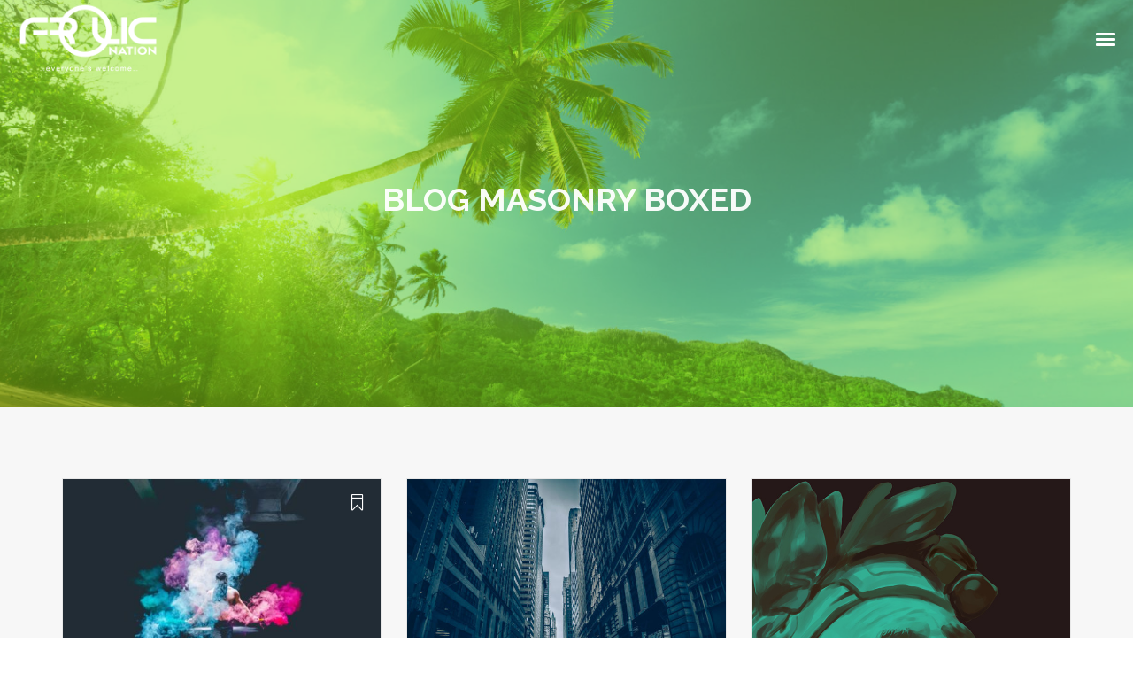

--- FILE ---
content_type: text/html; charset=UTF-8
request_url: https://frolicnation.com/blog-2/blog-masonry-boxed/
body_size: 26334
content:
<!DOCTYPE html>
<html lang="en" itemscope itemtype="http://schema.org/WebPage">
<head>
	<meta charset="UTF-8">
	<meta name="viewport" content="width=device-width, initial-scale=1, shrink-to-fit=no">
	<link rel="profile" href="https://gmpg.org/xfn/11">
	<title>Blog Masonry Boxed &#8211; FrolicNation</title>
<meta name='robots' content='max-image-preview:large' />
	<style>img:is([sizes="auto" i], [sizes^="auto," i]) { contain-intrinsic-size: 3000px 1500px }</style>
	<link rel='dns-prefetch' href='//fonts.googleapis.com' />
<link href='https://fonts.gstatic.com' crossorigin rel='preconnect' />
<link rel="alternate" type="application/rss+xml" title="FrolicNation &raquo; Feed" href="https://frolicnation.com/feed/" />
<link rel="alternate" type="application/rss+xml" title="FrolicNation &raquo; Comments Feed" href="https://frolicnation.com/comments/feed/" />
<script type="text/javascript">
/* <![CDATA[ */
window._wpemojiSettings = {"baseUrl":"https:\/\/s.w.org\/images\/core\/emoji\/15.1.0\/72x72\/","ext":".png","svgUrl":"https:\/\/s.w.org\/images\/core\/emoji\/15.1.0\/svg\/","svgExt":".svg","source":{"concatemoji":"https:\/\/frolicnation.com\/wp-includes\/js\/wp-emoji-release.min.js?ver=1c23e3ba871adacb6de115c82dc60680"}};
/*! This file is auto-generated */
!function(i,n){var o,s,e;function c(e){try{var t={supportTests:e,timestamp:(new Date).valueOf()};sessionStorage.setItem(o,JSON.stringify(t))}catch(e){}}function p(e,t,n){e.clearRect(0,0,e.canvas.width,e.canvas.height),e.fillText(t,0,0);var t=new Uint32Array(e.getImageData(0,0,e.canvas.width,e.canvas.height).data),r=(e.clearRect(0,0,e.canvas.width,e.canvas.height),e.fillText(n,0,0),new Uint32Array(e.getImageData(0,0,e.canvas.width,e.canvas.height).data));return t.every(function(e,t){return e===r[t]})}function u(e,t,n){switch(t){case"flag":return n(e,"\ud83c\udff3\ufe0f\u200d\u26a7\ufe0f","\ud83c\udff3\ufe0f\u200b\u26a7\ufe0f")?!1:!n(e,"\ud83c\uddfa\ud83c\uddf3","\ud83c\uddfa\u200b\ud83c\uddf3")&&!n(e,"\ud83c\udff4\udb40\udc67\udb40\udc62\udb40\udc65\udb40\udc6e\udb40\udc67\udb40\udc7f","\ud83c\udff4\u200b\udb40\udc67\u200b\udb40\udc62\u200b\udb40\udc65\u200b\udb40\udc6e\u200b\udb40\udc67\u200b\udb40\udc7f");case"emoji":return!n(e,"\ud83d\udc26\u200d\ud83d\udd25","\ud83d\udc26\u200b\ud83d\udd25")}return!1}function f(e,t,n){var r="undefined"!=typeof WorkerGlobalScope&&self instanceof WorkerGlobalScope?new OffscreenCanvas(300,150):i.createElement("canvas"),a=r.getContext("2d",{willReadFrequently:!0}),o=(a.textBaseline="top",a.font="600 32px Arial",{});return e.forEach(function(e){o[e]=t(a,e,n)}),o}function t(e){var t=i.createElement("script");t.src=e,t.defer=!0,i.head.appendChild(t)}"undefined"!=typeof Promise&&(o="wpEmojiSettingsSupports",s=["flag","emoji"],n.supports={everything:!0,everythingExceptFlag:!0},e=new Promise(function(e){i.addEventListener("DOMContentLoaded",e,{once:!0})}),new Promise(function(t){var n=function(){try{var e=JSON.parse(sessionStorage.getItem(o));if("object"==typeof e&&"number"==typeof e.timestamp&&(new Date).valueOf()<e.timestamp+604800&&"object"==typeof e.supportTests)return e.supportTests}catch(e){}return null}();if(!n){if("undefined"!=typeof Worker&&"undefined"!=typeof OffscreenCanvas&&"undefined"!=typeof URL&&URL.createObjectURL&&"undefined"!=typeof Blob)try{var e="postMessage("+f.toString()+"("+[JSON.stringify(s),u.toString(),p.toString()].join(",")+"));",r=new Blob([e],{type:"text/javascript"}),a=new Worker(URL.createObjectURL(r),{name:"wpTestEmojiSupports"});return void(a.onmessage=function(e){c(n=e.data),a.terminate(),t(n)})}catch(e){}c(n=f(s,u,p))}t(n)}).then(function(e){for(var t in e)n.supports[t]=e[t],n.supports.everything=n.supports.everything&&n.supports[t],"flag"!==t&&(n.supports.everythingExceptFlag=n.supports.everythingExceptFlag&&n.supports[t]);n.supports.everythingExceptFlag=n.supports.everythingExceptFlag&&!n.supports.flag,n.DOMReady=!1,n.readyCallback=function(){n.DOMReady=!0}}).then(function(){return e}).then(function(){var e;n.supports.everything||(n.readyCallback(),(e=n.source||{}).concatemoji?t(e.concatemoji):e.wpemoji&&e.twemoji&&(t(e.twemoji),t(e.wpemoji)))}))}((window,document),window._wpemojiSettings);
/* ]]> */
</script>
<link rel='stylesheet' id='vc_font_awesome_5_shims-css' href='https://frolicnation.com/wp-content/plugins/js_composer/assets/lib/bower/font-awesome/css/v4-shims.min.css?ver=6.11.0' type='text/css' media='all' />
<link rel='stylesheet' id='vc_font_awesome_5-css' href='https://frolicnation.com/wp-content/plugins/js_composer/assets/lib/bower/font-awesome/css/all.min.css?ver=6.11.0' type='text/css' media='all' />
<link rel='stylesheet' id='mediaelement-css' href='https://frolicnation.com/wp-includes/js/mediaelement/mediaelementplayer-legacy.min.css?ver=4.2.17' type='text/css' media='all' />
<link rel='stylesheet' id='wp-mediaelement-css' href='https://frolicnation.com/wp-includes/js/mediaelement/wp-mediaelement.min.css?ver=1c23e3ba871adacb6de115c82dc60680' type='text/css' media='all' />
<link rel='stylesheet' id='dashicons-css' href='https://frolicnation.com/wp-includes/css/dashicons.min.css?ver=1c23e3ba871adacb6de115c82dc60680' type='text/css' media='all' />
<link rel='stylesheet' id='simplebar-css' href='https://frolicnation.com/wp-content/plugins/wolf-playlist-manager/assets/css/simplebar.css?ver=4.2.3' type='text/css' media='all' />
<link rel='stylesheet' id='wpm-css' href='https://frolicnation.com/wp-content/plugins/wolf-playlist-manager/assets/css/wpm.min.css?ver=1.3.7' type='text/css' media='all' />
<link rel='stylesheet' id='sbi_styles-css' href='https://frolicnation.com/wp-content/plugins/instagram-feed/css/sbi-styles.min.css?ver=6.9.1' type='text/css' media='all' />
<style id='wp-emoji-styles-inline-css' type='text/css'>

	img.wp-smiley, img.emoji {
		display: inline !important;
		border: none !important;
		box-shadow: none !important;
		height: 1em !important;
		width: 1em !important;
		margin: 0 0.07em !important;
		vertical-align: -0.1em !important;
		background: none !important;
		padding: 0 !important;
	}
</style>
<link rel='stylesheet' id='wp-block-library-css' href='https://frolicnation.com/wp-includes/css/dist/block-library/style.min.css?ver=1c23e3ba871adacb6de115c82dc60680' type='text/css' media='all' />
<style id='classic-theme-styles-inline-css' type='text/css'>
/*! This file is auto-generated */
.wp-block-button__link{color:#fff;background-color:#32373c;border-radius:9999px;box-shadow:none;text-decoration:none;padding:calc(.667em + 2px) calc(1.333em + 2px);font-size:1.125em}.wp-block-file__button{background:#32373c;color:#fff;text-decoration:none}
</style>
<link rel='stylesheet' id='woocommerce-add-to-cart-form-style-css' href='https://frolicnation.com/wp-content/plugins/woocommerce/assets/client/blocks/woocommerce/add-to-cart-form-style.css?ver=1c23e3ba871adacb6de115c82dc60680' type='text/css' media='all' />
<style id='woocommerce-product-button-style-inline-css' type='text/css'>
.wp-block-button.wc-block-components-product-button{align-items:center;display:flex;flex-direction:column;gap:12px;justify-content:center;white-space:normal;word-break:break-word}.wp-block-button.wc-block-components-product-button.is-style-outline .wp-block-button__link{border:2px solid}.wp-block-button.wc-block-components-product-button.is-style-outline .wp-block-button__link:not(.has-text-color){color:currentColor}.wp-block-button.wc-block-components-product-button.is-style-outline .wp-block-button__link:not(.has-background){background-color:transparent;background-image:none}.wp-block-button.wc-block-components-product-button.has-custom-width .wp-block-button__link{box-sizing:border-box}.wp-block-button.wc-block-components-product-button.wp-block-button__width-25 .wp-block-button__link{width:25%}.wp-block-button.wc-block-components-product-button.wp-block-button__width-50 .wp-block-button__link{width:50%}.wp-block-button.wc-block-components-product-button.wp-block-button__width-75 .wp-block-button__link{width:75%}.wp-block-button.wc-block-components-product-button.wp-block-button__width-100 .wp-block-button__link{width:100%}.wp-block-button.wc-block-components-product-button .wp-block-button__link{display:inline-flex;font-size:1em;justify-content:center;text-align:center;white-space:normal;width:auto;word-break:break-word}.wp-block-button.wc-block-components-product-button a[hidden]{display:none}@keyframes slideOut{0%{transform:translateY(0)}to{transform:translateY(-100%)}}@keyframes slideIn{0%{opacity:0;transform:translateY(90%)}to{opacity:1;transform:translate(0)}}.wp-block-button.wc-block-components-product-button.align-left{align-items:flex-start}.wp-block-button.wc-block-components-product-button.align-right{align-items:flex-end}.wp-block-button.wc-block-components-product-button .wc-block-components-product-button__button{align-items:center;border-style:none;display:inline-flex;justify-content:center;line-height:inherit;overflow:hidden;white-space:normal;word-break:break-word}.wp-block-button.wc-block-components-product-button .wc-block-components-product-button__button span.wc-block-slide-out{animation:slideOut .1s linear 1 normal forwards}.wp-block-button.wc-block-components-product-button .wc-block-components-product-button__button span.wc-block-slide-in{animation:slideIn .1s linear 1 normal}.wp-block-button.wc-block-components-product-button .wc-block-components-product-button__button--placeholder{background-color:currentColor!important;border:0!important;border-radius:.25rem;box-shadow:none;color:currentColor!important;display:block;line-height:1;max-width:100%!important;min-height:3em;min-width:8em;opacity:.15;outline:0!important;overflow:hidden!important;pointer-events:none;position:relative!important;width:100%;z-index:1}.wp-block-button.wc-block-components-product-button .wc-block-components-product-button__button--placeholder>*{visibility:hidden}.wp-block-button.wc-block-components-product-button .wc-block-components-product-button__button--placeholder:after{animation:loading__animation 1.5s ease-in-out infinite;background-image:linear-gradient(90deg,currentColor,hsla(0,0%,96%,.302),currentColor);background-repeat:no-repeat;content:" ";display:block;height:100%;left:0;position:absolute;right:0;top:0;transform:translateX(-100%)}@keyframes loading__animation{to{transform:translateX(100%)}}@media screen and (prefers-reduced-motion:reduce){.wp-block-button.wc-block-components-product-button .wc-block-components-product-button__button--placeholder{animation:none}}.wc-block-all-products .wp-block-button.wc-block-components-product-button{margin-bottom:12px}.theme-twentytwentyone .editor-styles-wrapper .wc-block-components-product-button .wp-block-button__link{background-color:var(--button--color-background);border-color:var(--button--color-background);color:var(--button--color-text)}

</style>
<style id='woocommerce-product-collection-style-inline-css' type='text/css'>
.wp-block-woocommerce-product-collection .wc-block-components-product-stock-indicator{text-align:center}.wc-block-components-notice-banner .wc-block-components-button.wc-block-components-notice-banner__dismiss[hidden]{display:none}

</style>
<style id='woocommerce-product-filters-style-inline-css' type='text/css'>
:where(.wc-block-product-filters){--top-padding:var(--wp-admin--admin-bar--height);display:inline-flex}@media(max-width:782px){:where(.wc-block-product-filters){--top-padding:var(--adminbar-mobile-padding,0)}}:where(.wc-block-product-filters) .wc-block-product-filters__close-overlay,:where(.wc-block-product-filters) .wc-block-product-filters__open-overlay{align-items:center;background:transparent;border:transparent;color:inherit;display:flex;font-size:.875em;padding:0}:where(.wc-block-product-filters) .wc-block-product-filters__close-overlay svg,:where(.wc-block-product-filters) .wc-block-product-filters__open-overlay svg{fill:currentColor}:where(.wc-block-product-filters) .wc-block-product-filters__close-overlay span,:where(.wc-block-product-filters) .wc-block-product-filters__open-overlay span{padding:0 5px}:where(.wc-block-product-filters) .wc-block-product-filters__open-overlay svg{height:var(--wc-product-filters-overlay-icon-size,1.5em);width:var(--wc-product-filters-overlay-icon-size,1.5em)}:where(.wc-block-product-filters) .wc-block-product-filters__overlay{background-color:transparent;inset:0;pointer-events:none;position:fixed;top:var(--top-padding);transition:background-color .5s;z-index:9999}:where(.wc-block-product-filters) .wc-block-product-filters__overlay-wrapper{height:100%;position:relative;width:100%}:where(.wc-block-product-filters) .wc-block-product-filters__overlay-dialog{background-color:var(--wc-product-filters-overlay-background-color,var(--wc-product-filters-background-color,var(--wp--preset--color--base,#fff)));color:var(--wc-product-filters-overlay-text-color,var(--wc-product-filters-text-color,var(--wp--preset--color--base,#111)));display:flex!important;flex-direction:column;gap:var(--wp--preset--spacing--40);inset:0;max-height:100%;position:absolute;transform:translateY(100vh);transition:none}:where(.wc-block-product-filters) .wc-block-product-filters__overlay-header{display:flex;flex-flow:row-reverse;padding:var(--wp--preset--spacing--30) var(--wp--preset--spacing--40) 0}:where(.wc-block-product-filters) .wc-block-product-filters__overlay-content{display:flex;flex-direction:column;flex-grow:1;gap:var(--wc-product-filter-block-spacing,var(--wp--style--block-gap,1.2rem));overflow-y:scroll;padding:0 var(--wp--preset--spacing--40)}:where(.wc-block-product-filters) .wc-block-product-filters__overlay-content>:first-child{margin-top:0}:where(.wc-block-product-filters) .wc-block-product-filters__overlay-footer{box-shadow:0 -4px 8px 0 rgba(0,0,0,.102);padding:var(--wp--preset--spacing--30) var(--wp--preset--spacing--40)}:where(.wc-block-product-filters) .wc-block-product-filters__apply{width:100%}:where(.wc-block-product-filters).is-overlay-opened .wc-block-product-filters__overlay{background-color:rgba(95,95,95,.35);pointer-events:auto;z-index:9999}:where(.wc-block-product-filters).is-overlay-opened .wc-block-product-filters__overlay-dialog{color:var(--wc-product-filters-overlay-color,inherit);transform:translateY(0);transition:transform .5s}@media(min-width:601px){:where(.wc-block-product-filters),:where(.wc-block-product-filters).is-overlay-opened{display:flex}:where(.wc-block-product-filters) .wc-block-product-filters__open-overlay,:where(.wc-block-product-filters) .wc-block-product-filters__overlay-footer,:where(.wc-block-product-filters) .wc-block-product-filters__overlay-header,:where(.wc-block-product-filters).is-overlay-opened .wc-block-product-filters__open-overlay,:where(.wc-block-product-filters).is-overlay-opened .wc-block-product-filters__overlay-footer,:where(.wc-block-product-filters).is-overlay-opened .wc-block-product-filters__overlay-header{display:none}:where(.wc-block-product-filters) .wc-block-product-filters__overlay,:where(.wc-block-product-filters).is-overlay-opened .wc-block-product-filters__overlay{background:inherit;color:inherit;inset:0;pointer-events:auto;position:relative;transition:none}:where(.wc-block-product-filters) .wc-block-product-filters__overlay-wrapper,:where(.wc-block-product-filters).is-overlay-opened .wc-block-product-filters__overlay-wrapper{background:inherit;color:inherit;height:auto;width:auto}:where(.wc-block-product-filters) .wc-block-product-filters__overlay-dialog,:where(.wc-block-product-filters).is-overlay-opened .wc-block-product-filters__overlay-dialog{background:inherit;color:inherit;position:relative;transform:none}:where(.wc-block-product-filters) .wc-block-product-filters__overlay-content,:where(.wc-block-product-filters).is-overlay-opened .wc-block-product-filters__overlay-content{background:inherit;color:inherit;flex-grow:1;overflow:visible;padding:0}}@media(max-width:600px){:where(.wc-block-product-filters) .wc-block-product-filters__overlay-content .wp-block-group{display:block}:where(.wc-block-product-filters) .wc-block-product-filters__overlay-content .wp-block-group>div{margin:20px 0}}.wc-block-product-filter--hidden{display:none}

</style>
<link rel='stylesheet' id='woocommerce-product-filter-price-slider-style-css' href='https://frolicnation.com/wp-content/plugins/woocommerce/assets/client/blocks/woocommerce/product-filter-price-slider-style.css?ver=1c23e3ba871adacb6de115c82dc60680' type='text/css' media='all' />
<style id='woocommerce-product-filter-removable-chips-style-inline-css' type='text/css'>
.wc-block-product-filter-removable-chips.is-vertical .wc-block-product-filter-removable-chips__items{flex-direction:column}.wc-block-product-filter-removable-chips.is-content-justification-center .wc-block-product-filter-removable-chips__items{justify-content:center}.wc-block-product-filter-removable-chips.is-content-justification-right .wc-block-product-filter-removable-chips__items{justify-content:flex-end}.wc-block-product-filter-removable-chips.is-content-justification-space-between .wc-block-product-filter-removable-chips__items{justify-content:space-between}.wc-block-product-filter-removable-chips.is-horizontal .wc-block-product-filter-removable-chips__items{width:100%}.wc-block-product-filter-removable-chips__items{color:var(--wc-product-filter-removable-chips-text,currentColor);display:inline-flex;flex-wrap:wrap;gap:4px;list-style:none;margin:0;padding:0}.wc-block-product-filter-removable-chips__items .wc-block-product-filter-removable-chips__item{align-items:center;appearance:none;background:var(--wc-product-filter-removable-chips-background,transparent);border:1px solid var(--wc-product-filter-removable-chips-border,color-mix(in srgb,currentColor 20%,transparent));border-radius:2px;display:flex;font-size:.875em;gap:8px;justify-content:space-between;padding:.25em .75em}.wc-block-product-filter-removable-chips__items .wc-block-product-filter-removable-chips__item .wc-block-product-filter-removable-chips__remove{align-items:center;background-color:transparent;border:none;color:var(--wc-product-filter-removable-chips-text,currentColor);cursor:pointer;display:flex;margin:0;padding:0}.wc-block-product-filter-removable-chips__items .wc-block-product-filter-removable-chips__item .wc-block-product-filter-removable-chips__remove .wc-block-product-filter-removable-chips__remove-icon{fill:currentColor}

</style>
<style id='woocommerce-product-filter-checkbox-list-style-inline-css' type='text/css'>
.wc-block-product-filter-checkbox-list__list{list-style:none outside;margin:0;padding:0}.wc-block-product-filter-checkbox-list__label{align-items:center;display:inline-flex;gap:.625em}.wc-block-product-filter-checkbox-list__item .wc-block-product-filter-checkbox-list__label{margin-bottom:0}:where(.wc-block-product-filter-checkbox-list__input-wrapper){display:block;position:relative}.wc-block-product-filter-checkbox-list__input-wrapper:before{background:currentColor;border-radius:2px;content:"";height:1em;left:0;opacity:.1;pointer-events:none;position:absolute;top:0;width:1em}.has-option-element-color .wc-block-product-filter-checkbox-list__input-wrapper:before{display:none}input[type=checkbox].wc-block-product-filter-checkbox-list__input{appearance:none;background:var(--wc-product-filter-checkbox-list-option-element,transparent);border:1px solid var(--wc-product-filter-checkbox-list-option-element-border,transparent);border-radius:2px;color:inherit;cursor:pointer;display:block;font-size:inherit;height:1em;margin:0;width:1em}input[type=checkbox].wc-block-product-filter-checkbox-list__input:focus{outline-color:var(--wc-product-filter-checkbox-list-option-element-border,currentColor);outline-width:1px}svg.wc-block-product-filter-checkbox-list__mark{box-sizing:border-box;color:var(--wc-product-filter-checkbox-list-option-element-selected,currentColor);display:none;height:1em;left:0;padding:.2em;position:absolute;top:0;width:1em}input[type=checkbox].wc-block-product-filter-checkbox-list__input:checked:after,input[type=checkbox].wc-block-product-filter-checkbox-list__input:checked:before{content:none}input[type=checkbox].wc-block-product-filter-checkbox-list__input:checked+.wc-block-product-filter-checkbox-list__mark{display:block;pointer-events:none}:where(.wc-block-product-filter-checkbox-list__text-wrapper){align-items:center;display:inline-flex;font-size:.875em;gap:4px}.wc-block-product-filter-checkbox-list__show-more{appearance:none;background:transparent;border:none;font-family:inherit;padding:0;text-decoration:underline}

</style>
<style id='woocommerce-product-filter-chips-style-inline-css' type='text/css'>
:where(.wc-block-product-filter-chips__items){display:flex;flex-wrap:wrap;gap:4px}.wc-block-product-filter-chips__item{appearance:none;background:transparent;border:1px solid color-mix(in srgb,currentColor 20%,transparent);border-radius:2px;color:var(--wc-product-filter-chips-text,currentColor);cursor:pointer;font-family:inherit;font-size:.875em;padding:4px 8px}.has-chip-text-color .wc-block-product-filter-chips__item{color:var(--wc-product-filter-chips-text)}.has-chip-background-color .wc-block-product-filter-chips__item{background:var(--wc-product-filter-chips-background)}.has-chip-border-color .wc-block-product-filter-chips__item{border-color:var(--wc-product-filter-chips-border)}.wc-block-product-filter-chips__item[aria-checked=true]{background:currentColor}.has-selected-chip-text-color .wc-block-product-filter-chips__item[aria-checked=true]{color:var(--wc-product-filter-chips-selected-text)}.has-selected-chip-background-color .wc-block-product-filter-chips__item[aria-checked=true]{background:var(--wc-product-filter-chips-selected-background)}.has-selected-chip-border-color .wc-block-product-filter-chips__item[aria-checked=true]{border-color:var(--wc-product-filter-chips-selected-border)}:where(.wc-block-product-filter-chips__label){align-items:center;display:inline-flex;gap:4px}.wc-block-product-filter-chips:not(.has-selected-chip-text-color) .wc-block-product-filter-chips__item[aria-checked=true]>.wc-block-product-filter-chips__label{filter:invert(100%)}.wc-block-product-filter-chips__show-more{appearance:none;background:transparent;border:none;font-family:inherit;padding:0;text-decoration:underline}

</style>
<link rel='stylesheet' id='woocommerce-product-gallery-style-css' href='https://frolicnation.com/wp-content/plugins/woocommerce/assets/client/blocks/woocommerce/product-gallery-style.css?ver=1c23e3ba871adacb6de115c82dc60680' type='text/css' media='all' />
<style id='woocommerce-product-template-style-inline-css' type='text/css'>
.wc-block-product-template{list-style:none;margin-bottom:0;margin-top:0;max-width:100%;padding:0}.wc-block-product-template.wc-block-product-template{background:none}.wc-block-product-template.is-flex-container{display:flex;flex-direction:row;flex-wrap:wrap;gap:1.25em}.wc-block-product-template.is-flex-container>li{list-style:none;margin:0;width:100%}@media(min-width:600px){.wc-block-product-template.is-flex-container.is-flex-container.columns-2>li{width:calc(50% - .625em)}.wc-block-product-template.is-flex-container.is-flex-container.columns-3>li{width:calc(33.33333% - .83333em)}.wc-block-product-template.is-flex-container.is-flex-container.columns-4>li{width:calc(25% - .9375em)}.wc-block-product-template.is-flex-container.is-flex-container.columns-5>li{width:calc(20% - 1em)}.wc-block-product-template.is-flex-container.is-flex-container.columns-6>li{width:calc(16.66667% - 1.04167em)}}.wc-block-product-template__responsive{grid-gap:1.25em;display:grid}.wc-block-product-template__responsive.columns-2{grid-template-columns:repeat(auto-fill,minmax(max(150px,calc(50% - .625em)),1fr))}.wc-block-product-template__responsive.columns-3{grid-template-columns:repeat(auto-fill,minmax(max(150px,calc(33.33333% - .83333em)),1fr))}.wc-block-product-template__responsive.columns-4{grid-template-columns:repeat(auto-fill,minmax(max(150px,calc(25% - .9375em)),1fr))}.wc-block-product-template__responsive.columns-5{grid-template-columns:repeat(auto-fill,minmax(max(150px,calc(20% - 1em)),1fr))}.wc-block-product-template__responsive.columns-6{grid-template-columns:repeat(auto-fill,minmax(max(150px,calc(16.66667% - 1.04167em)),1fr))}.wc-block-product-template__responsive>li{margin-block-start:0}:where(.wc-block-product-template .wc-block-product)>:not(:last-child){margin-bottom:.75rem;margin-top:0}.is-product-collection-layout-list .wc-block-product:not(:last-child){margin-bottom:1.2rem}

</style>
<link rel='stylesheet' id='font-awesome-css' href='https://frolicnation.com/wp-content/plugins/contact-widgets/assets/css/font-awesome.min.css?ver=4.7.0' type='text/css' media='all' />
<style id='global-styles-inline-css' type='text/css'>
:root{--wp--preset--aspect-ratio--square: 1;--wp--preset--aspect-ratio--4-3: 4/3;--wp--preset--aspect-ratio--3-4: 3/4;--wp--preset--aspect-ratio--3-2: 3/2;--wp--preset--aspect-ratio--2-3: 2/3;--wp--preset--aspect-ratio--16-9: 16/9;--wp--preset--aspect-ratio--9-16: 9/16;--wp--preset--color--black: #000000;--wp--preset--color--cyan-bluish-gray: #abb8c3;--wp--preset--color--white: #ffffff;--wp--preset--color--pale-pink: #f78da7;--wp--preset--color--vivid-red: #cf2e2e;--wp--preset--color--luminous-vivid-orange: #ff6900;--wp--preset--color--luminous-vivid-amber: #fcb900;--wp--preset--color--light-green-cyan: #7bdcb5;--wp--preset--color--vivid-green-cyan: #00d084;--wp--preset--color--pale-cyan-blue: #8ed1fc;--wp--preset--color--vivid-cyan-blue: #0693e3;--wp--preset--color--vivid-purple: #9b51e0;--wp--preset--gradient--vivid-cyan-blue-to-vivid-purple: linear-gradient(135deg,rgba(6,147,227,1) 0%,rgb(155,81,224) 100%);--wp--preset--gradient--light-green-cyan-to-vivid-green-cyan: linear-gradient(135deg,rgb(122,220,180) 0%,rgb(0,208,130) 100%);--wp--preset--gradient--luminous-vivid-amber-to-luminous-vivid-orange: linear-gradient(135deg,rgba(252,185,0,1) 0%,rgba(255,105,0,1) 100%);--wp--preset--gradient--luminous-vivid-orange-to-vivid-red: linear-gradient(135deg,rgba(255,105,0,1) 0%,rgb(207,46,46) 100%);--wp--preset--gradient--very-light-gray-to-cyan-bluish-gray: linear-gradient(135deg,rgb(238,238,238) 0%,rgb(169,184,195) 100%);--wp--preset--gradient--cool-to-warm-spectrum: linear-gradient(135deg,rgb(74,234,220) 0%,rgb(151,120,209) 20%,rgb(207,42,186) 40%,rgb(238,44,130) 60%,rgb(251,105,98) 80%,rgb(254,248,76) 100%);--wp--preset--gradient--blush-light-purple: linear-gradient(135deg,rgb(255,206,236) 0%,rgb(152,150,240) 100%);--wp--preset--gradient--blush-bordeaux: linear-gradient(135deg,rgb(254,205,165) 0%,rgb(254,45,45) 50%,rgb(107,0,62) 100%);--wp--preset--gradient--luminous-dusk: linear-gradient(135deg,rgb(255,203,112) 0%,rgb(199,81,192) 50%,rgb(65,88,208) 100%);--wp--preset--gradient--pale-ocean: linear-gradient(135deg,rgb(255,245,203) 0%,rgb(182,227,212) 50%,rgb(51,167,181) 100%);--wp--preset--gradient--electric-grass: linear-gradient(135deg,rgb(202,248,128) 0%,rgb(113,206,126) 100%);--wp--preset--gradient--midnight: linear-gradient(135deg,rgb(2,3,129) 0%,rgb(40,116,252) 100%);--wp--preset--font-size--small: 13px;--wp--preset--font-size--medium: 20px;--wp--preset--font-size--large: 36px;--wp--preset--font-size--x-large: 42px;--wp--preset--spacing--20: 0.44rem;--wp--preset--spacing--30: 0.67rem;--wp--preset--spacing--40: 1rem;--wp--preset--spacing--50: 1.5rem;--wp--preset--spacing--60: 2.25rem;--wp--preset--spacing--70: 3.38rem;--wp--preset--spacing--80: 5.06rem;--wp--preset--shadow--natural: 6px 6px 9px rgba(0, 0, 0, 0.2);--wp--preset--shadow--deep: 12px 12px 50px rgba(0, 0, 0, 0.4);--wp--preset--shadow--sharp: 6px 6px 0px rgba(0, 0, 0, 0.2);--wp--preset--shadow--outlined: 6px 6px 0px -3px rgba(255, 255, 255, 1), 6px 6px rgba(0, 0, 0, 1);--wp--preset--shadow--crisp: 6px 6px 0px rgba(0, 0, 0, 1);}:where(.is-layout-flex){gap: 0.5em;}:where(.is-layout-grid){gap: 0.5em;}body .is-layout-flex{display: flex;}.is-layout-flex{flex-wrap: wrap;align-items: center;}.is-layout-flex > :is(*, div){margin: 0;}body .is-layout-grid{display: grid;}.is-layout-grid > :is(*, div){margin: 0;}:where(.wp-block-columns.is-layout-flex){gap: 2em;}:where(.wp-block-columns.is-layout-grid){gap: 2em;}:where(.wp-block-post-template.is-layout-flex){gap: 1.25em;}:where(.wp-block-post-template.is-layout-grid){gap: 1.25em;}.has-black-color{color: var(--wp--preset--color--black) !important;}.has-cyan-bluish-gray-color{color: var(--wp--preset--color--cyan-bluish-gray) !important;}.has-white-color{color: var(--wp--preset--color--white) !important;}.has-pale-pink-color{color: var(--wp--preset--color--pale-pink) !important;}.has-vivid-red-color{color: var(--wp--preset--color--vivid-red) !important;}.has-luminous-vivid-orange-color{color: var(--wp--preset--color--luminous-vivid-orange) !important;}.has-luminous-vivid-amber-color{color: var(--wp--preset--color--luminous-vivid-amber) !important;}.has-light-green-cyan-color{color: var(--wp--preset--color--light-green-cyan) !important;}.has-vivid-green-cyan-color{color: var(--wp--preset--color--vivid-green-cyan) !important;}.has-pale-cyan-blue-color{color: var(--wp--preset--color--pale-cyan-blue) !important;}.has-vivid-cyan-blue-color{color: var(--wp--preset--color--vivid-cyan-blue) !important;}.has-vivid-purple-color{color: var(--wp--preset--color--vivid-purple) !important;}.has-black-background-color{background-color: var(--wp--preset--color--black) !important;}.has-cyan-bluish-gray-background-color{background-color: var(--wp--preset--color--cyan-bluish-gray) !important;}.has-white-background-color{background-color: var(--wp--preset--color--white) !important;}.has-pale-pink-background-color{background-color: var(--wp--preset--color--pale-pink) !important;}.has-vivid-red-background-color{background-color: var(--wp--preset--color--vivid-red) !important;}.has-luminous-vivid-orange-background-color{background-color: var(--wp--preset--color--luminous-vivid-orange) !important;}.has-luminous-vivid-amber-background-color{background-color: var(--wp--preset--color--luminous-vivid-amber) !important;}.has-light-green-cyan-background-color{background-color: var(--wp--preset--color--light-green-cyan) !important;}.has-vivid-green-cyan-background-color{background-color: var(--wp--preset--color--vivid-green-cyan) !important;}.has-pale-cyan-blue-background-color{background-color: var(--wp--preset--color--pale-cyan-blue) !important;}.has-vivid-cyan-blue-background-color{background-color: var(--wp--preset--color--vivid-cyan-blue) !important;}.has-vivid-purple-background-color{background-color: var(--wp--preset--color--vivid-purple) !important;}.has-black-border-color{border-color: var(--wp--preset--color--black) !important;}.has-cyan-bluish-gray-border-color{border-color: var(--wp--preset--color--cyan-bluish-gray) !important;}.has-white-border-color{border-color: var(--wp--preset--color--white) !important;}.has-pale-pink-border-color{border-color: var(--wp--preset--color--pale-pink) !important;}.has-vivid-red-border-color{border-color: var(--wp--preset--color--vivid-red) !important;}.has-luminous-vivid-orange-border-color{border-color: var(--wp--preset--color--luminous-vivid-orange) !important;}.has-luminous-vivid-amber-border-color{border-color: var(--wp--preset--color--luminous-vivid-amber) !important;}.has-light-green-cyan-border-color{border-color: var(--wp--preset--color--light-green-cyan) !important;}.has-vivid-green-cyan-border-color{border-color: var(--wp--preset--color--vivid-green-cyan) !important;}.has-pale-cyan-blue-border-color{border-color: var(--wp--preset--color--pale-cyan-blue) !important;}.has-vivid-cyan-blue-border-color{border-color: var(--wp--preset--color--vivid-cyan-blue) !important;}.has-vivid-purple-border-color{border-color: var(--wp--preset--color--vivid-purple) !important;}.has-vivid-cyan-blue-to-vivid-purple-gradient-background{background: var(--wp--preset--gradient--vivid-cyan-blue-to-vivid-purple) !important;}.has-light-green-cyan-to-vivid-green-cyan-gradient-background{background: var(--wp--preset--gradient--light-green-cyan-to-vivid-green-cyan) !important;}.has-luminous-vivid-amber-to-luminous-vivid-orange-gradient-background{background: var(--wp--preset--gradient--luminous-vivid-amber-to-luminous-vivid-orange) !important;}.has-luminous-vivid-orange-to-vivid-red-gradient-background{background: var(--wp--preset--gradient--luminous-vivid-orange-to-vivid-red) !important;}.has-very-light-gray-to-cyan-bluish-gray-gradient-background{background: var(--wp--preset--gradient--very-light-gray-to-cyan-bluish-gray) !important;}.has-cool-to-warm-spectrum-gradient-background{background: var(--wp--preset--gradient--cool-to-warm-spectrum) !important;}.has-blush-light-purple-gradient-background{background: var(--wp--preset--gradient--blush-light-purple) !important;}.has-blush-bordeaux-gradient-background{background: var(--wp--preset--gradient--blush-bordeaux) !important;}.has-luminous-dusk-gradient-background{background: var(--wp--preset--gradient--luminous-dusk) !important;}.has-pale-ocean-gradient-background{background: var(--wp--preset--gradient--pale-ocean) !important;}.has-electric-grass-gradient-background{background: var(--wp--preset--gradient--electric-grass) !important;}.has-midnight-gradient-background{background: var(--wp--preset--gradient--midnight) !important;}.has-small-font-size{font-size: var(--wp--preset--font-size--small) !important;}.has-medium-font-size{font-size: var(--wp--preset--font-size--medium) !important;}.has-large-font-size{font-size: var(--wp--preset--font-size--large) !important;}.has-x-large-font-size{font-size: var(--wp--preset--font-size--x-large) !important;}
:where(.wp-block-post-template.is-layout-flex){gap: 1.25em;}:where(.wp-block-post-template.is-layout-grid){gap: 1.25em;}
:where(.wp-block-columns.is-layout-flex){gap: 2em;}:where(.wp-block-columns.is-layout-grid){gap: 2em;}
:root :where(.wp-block-pullquote){font-size: 1.5em;line-height: 1.6;}
</style>
<link rel='stylesheet' id='contact-form-7-css' href='https://frolicnation.com/wp-content/plugins/contact-form-7/includes/css/styles.css?ver=6.0.6' type='text/css' media='all' />
<link rel='stylesheet' id='mt-styles-css' href='https://frolicnation.com/wp-content/plugins/my-tickets/css/mt-cart.css?ver=2.0.19' type='text/css' media='all' />
<style id='mt-styles-inline-css' type='text/css'>

/* Styles by My Tickets - Joe Dolson https://www.joedolson.com/ */
.my-tickets {--mt-order-background: #f6f7f7; --mt-order-shadow: #dcdcde; --mt-error-color: #b32d2e; --mt-error-border: #b32d2e; --mt-text-color: #2c3338; --mt-success-color: #007017; --mt-success-border: #007017; --mt-message-bg: #f0f6fc; --mt-message-color: #2c3338; --mt-field-background: #f6f7f7; --mt-field-color: #2c3338; --mt-field-border: #50575e; }
</style>
<link rel='stylesheet' id='wolf-custom-post-meta-css' href='https://frolicnation.com/wp-content/plugins/wolf-custom-post-meta/assets/css/wcpm.min.css?ver=1.0.3' type='text/css' media='all' />
<link rel='stylesheet' id='wolf-twitter-css' href='https://frolicnation.com/wp-content/plugins/wolf-twitter/assets/css/twitter.min.css?ver=3.0.5' type='text/css' media='all' />
<style id='woocommerce-inline-inline-css' type='text/css'>
.woocommerce form .form-row .required { visibility: visible; }
</style>
<link rel='stylesheet' id='brands-styles-css' href='https://frolicnation.com/wp-content/plugins/woocommerce/assets/css/brands.css?ver=9.9.3' type='text/css' media='all' />
<link rel='stylesheet' id='flexslider-css' href='https://frolicnation.com/wp-content/plugins/js_composer/assets/lib/flexslider/flexslider.min.css?ver=6.11.0' type='text/css' media='all' />
<link rel='stylesheet' id='flickity-css' href='https://frolicnation.com/wp-content/plugins/wolf-visual-composer/assets/css/lib/flickity.min.css?ver=2.3.0' type='text/css' media='all' />
<link rel='stylesheet' id='lity-css' href='https://frolicnation.com/wp-content/plugins/wolf-visual-composer/assets/css/lib/lity.min.css?ver=2.2.2' type='text/css' media='all' />
<link rel='stylesheet' id='wvc-styles-css' href='https://frolicnation.com/wp-content/plugins/wolf-visual-composer/assets/css/wvc.min.css?ver=3.7.21' type='text/css' media='all' />
<style id='wvc-styles-inline-css' type='text/css'>
 .wvc-background-color-black{ background-color:#000000; } .wvc-border-color-black{ border-color:#000000; } .wvc-button-background-color-black{ background-color:#000000; color:#000000; border-color:#000000; } .wvc-button-background-color-black .wvc-button-background-fill{ box-shadow:0 0 0 0 #000000; background-color:#000000; } .wvc-icon-color-black{ color:#000000; } .wvc-svg-icon-color-black svg *{ stroke:#000000!important; } .wvc-icon-background-color-black{ box-shadow:0 0 0 0 #000000; background-color:#000000; color:#000000; border-color:#000000; } .wvc-icon-background-color-black .wvc-icon-background-fill{ box-shadow:0 0 0 0 #000000; background-color:#000000; } .wvc-text-color-black{ color:#000000!important; } .wvc-background-color-lightergrey{ background-color:#f7f7f7; } .wvc-border-color-lightergrey{ border-color:#f7f7f7; } .wvc-button-background-color-lightergrey{ background-color:#f7f7f7; color:#f7f7f7; border-color:#f7f7f7; } .wvc-button-background-color-lightergrey .wvc-button-background-fill{ box-shadow:0 0 0 0 #f7f7f7; background-color:#f7f7f7; } .wvc-icon-color-lightergrey{ color:#f7f7f7; } .wvc-svg-icon-color-lightergrey svg *{ stroke:#f7f7f7!important; } .wvc-icon-background-color-lightergrey{ box-shadow:0 0 0 0 #f7f7f7; background-color:#f7f7f7; color:#f7f7f7; border-color:#f7f7f7; } .wvc-icon-background-color-lightergrey .wvc-icon-background-fill{ box-shadow:0 0 0 0 #f7f7f7; background-color:#f7f7f7; } .wvc-text-color-lightergrey{ color:#f7f7f7!important; } .wvc-background-color-darkgrey{ background-color:#444444; } .wvc-border-color-darkgrey{ border-color:#444444; } .wvc-button-background-color-darkgrey{ background-color:#444444; color:#444444; border-color:#444444; } .wvc-button-background-color-darkgrey .wvc-button-background-fill{ box-shadow:0 0 0 0 #444444; background-color:#444444; } .wvc-icon-color-darkgrey{ color:#444444; } .wvc-svg-icon-color-darkgrey svg *{ stroke:#444444!important; } .wvc-icon-background-color-darkgrey{ box-shadow:0 0 0 0 #444444; background-color:#444444; color:#444444; border-color:#444444; } .wvc-icon-background-color-darkgrey .wvc-icon-background-fill{ box-shadow:0 0 0 0 #444444; background-color:#444444; } .wvc-text-color-darkgrey{ color:#444444!important; } .wvc-background-color-white{ background-color:#ffffff; } .wvc-border-color-white{ border-color:#ffffff; } .wvc-button-background-color-white{ background-color:#ffffff; color:#ffffff; border-color:#ffffff; } .wvc-button-background-color-white .wvc-button-background-fill{ box-shadow:0 0 0 0 #ffffff; background-color:#ffffff; } .wvc-icon-color-white{ color:#ffffff; } .wvc-svg-icon-color-white svg *{ stroke:#ffffff!important; } .wvc-icon-background-color-white{ box-shadow:0 0 0 0 #ffffff; background-color:#ffffff; color:#ffffff; border-color:#ffffff; } .wvc-icon-background-color-white .wvc-icon-background-fill{ box-shadow:0 0 0 0 #ffffff; background-color:#ffffff; } .wvc-text-color-white{ color:#ffffff!important; } .wvc-background-color-orange{ background-color:#F7BE68; } .wvc-border-color-orange{ border-color:#F7BE68; } .wvc-button-background-color-orange{ background-color:#F7BE68; color:#F7BE68; border-color:#F7BE68; } .wvc-button-background-color-orange .wvc-button-background-fill{ box-shadow:0 0 0 0 #F7BE68; background-color:#F7BE68; } .wvc-icon-color-orange{ color:#F7BE68; } .wvc-svg-icon-color-orange svg *{ stroke:#F7BE68!important; } .wvc-icon-background-color-orange{ box-shadow:0 0 0 0 #F7BE68; background-color:#F7BE68; color:#F7BE68; border-color:#F7BE68; } .wvc-icon-background-color-orange .wvc-icon-background-fill{ box-shadow:0 0 0 0 #F7BE68; background-color:#F7BE68; } .wvc-text-color-orange{ color:#F7BE68!important; } .wvc-background-color-green{ background-color:#6DAB3C; } .wvc-border-color-green{ border-color:#6DAB3C; } .wvc-button-background-color-green{ background-color:#6DAB3C; color:#6DAB3C; border-color:#6DAB3C; } .wvc-button-background-color-green .wvc-button-background-fill{ box-shadow:0 0 0 0 #6DAB3C; background-color:#6DAB3C; } .wvc-icon-color-green{ color:#6DAB3C; } .wvc-svg-icon-color-green svg *{ stroke:#6DAB3C!important; } .wvc-icon-background-color-green{ box-shadow:0 0 0 0 #6DAB3C; background-color:#6DAB3C; color:#6DAB3C; border-color:#6DAB3C; } .wvc-icon-background-color-green .wvc-icon-background-fill{ box-shadow:0 0 0 0 #6DAB3C; background-color:#6DAB3C; } .wvc-text-color-green{ color:#6DAB3C!important; } .wvc-background-color-turquoise{ background-color:#49afcd; } .wvc-border-color-turquoise{ border-color:#49afcd; } .wvc-button-background-color-turquoise{ background-color:#49afcd; color:#49afcd; border-color:#49afcd; } .wvc-button-background-color-turquoise .wvc-button-background-fill{ box-shadow:0 0 0 0 #49afcd; background-color:#49afcd; } .wvc-icon-color-turquoise{ color:#49afcd; } .wvc-svg-icon-color-turquoise svg *{ stroke:#49afcd!important; } .wvc-icon-background-color-turquoise{ box-shadow:0 0 0 0 #49afcd; background-color:#49afcd; color:#49afcd; border-color:#49afcd; } .wvc-icon-background-color-turquoise .wvc-icon-background-fill{ box-shadow:0 0 0 0 #49afcd; background-color:#49afcd; } .wvc-text-color-turquoise{ color:#49afcd!important; } .wvc-background-color-violet{ background-color:#8D6DC4; } .wvc-border-color-violet{ border-color:#8D6DC4; } .wvc-button-background-color-violet{ background-color:#8D6DC4; color:#8D6DC4; border-color:#8D6DC4; } .wvc-button-background-color-violet .wvc-button-background-fill{ box-shadow:0 0 0 0 #8D6DC4; background-color:#8D6DC4; } .wvc-icon-color-violet{ color:#8D6DC4; } .wvc-svg-icon-color-violet svg *{ stroke:#8D6DC4!important; } .wvc-icon-background-color-violet{ box-shadow:0 0 0 0 #8D6DC4; background-color:#8D6DC4; color:#8D6DC4; border-color:#8D6DC4; } .wvc-icon-background-color-violet .wvc-icon-background-fill{ box-shadow:0 0 0 0 #8D6DC4; background-color:#8D6DC4; } .wvc-text-color-violet{ color:#8D6DC4!important; } .wvc-background-color-pink{ background-color:#FE6C61; } .wvc-border-color-pink{ border-color:#FE6C61; } .wvc-button-background-color-pink{ background-color:#FE6C61; color:#FE6C61; border-color:#FE6C61; } .wvc-button-background-color-pink .wvc-button-background-fill{ box-shadow:0 0 0 0 #FE6C61; background-color:#FE6C61; } .wvc-icon-color-pink{ color:#FE6C61; } .wvc-svg-icon-color-pink svg *{ stroke:#FE6C61!important; } .wvc-icon-background-color-pink{ box-shadow:0 0 0 0 #FE6C61; background-color:#FE6C61; color:#FE6C61; border-color:#FE6C61; } .wvc-icon-background-color-pink .wvc-icon-background-fill{ box-shadow:0 0 0 0 #FE6C61; background-color:#FE6C61; } .wvc-text-color-pink{ color:#FE6C61!important; } .wvc-background-color-greyblue{ background-color:#49535a; } .wvc-border-color-greyblue{ border-color:#49535a; } .wvc-button-background-color-greyblue{ background-color:#49535a; color:#49535a; border-color:#49535a; } .wvc-button-background-color-greyblue .wvc-button-background-fill{ box-shadow:0 0 0 0 #49535a; background-color:#49535a; } .wvc-icon-color-greyblue{ color:#49535a; } .wvc-svg-icon-color-greyblue svg *{ stroke:#49535a!important; } .wvc-icon-background-color-greyblue{ box-shadow:0 0 0 0 #49535a; background-color:#49535a; color:#49535a; border-color:#49535a; } .wvc-icon-background-color-greyblue .wvc-icon-background-fill{ box-shadow:0 0 0 0 #49535a; background-color:#49535a; } .wvc-text-color-greyblue{ color:#49535a!important; } .wvc-background-color-red{ background-color:#da4f49; } .wvc-border-color-red{ border-color:#da4f49; } .wvc-button-background-color-red{ background-color:#da4f49; color:#da4f49; border-color:#da4f49; } .wvc-button-background-color-red .wvc-button-background-fill{ box-shadow:0 0 0 0 #da4f49; background-color:#da4f49; } .wvc-icon-color-red{ color:#da4f49; } .wvc-svg-icon-color-red svg *{ stroke:#da4f49!important; } .wvc-icon-background-color-red{ box-shadow:0 0 0 0 #da4f49; background-color:#da4f49; color:#da4f49; border-color:#da4f49; } .wvc-icon-background-color-red .wvc-icon-background-fill{ box-shadow:0 0 0 0 #da4f49; background-color:#da4f49; } .wvc-text-color-red{ color:#da4f49!important; } .wvc-background-color-yellow{ background-color:#e6ae48; } .wvc-border-color-yellow{ border-color:#e6ae48; } .wvc-button-background-color-yellow{ background-color:#e6ae48; color:#e6ae48; border-color:#e6ae48; } .wvc-button-background-color-yellow .wvc-button-background-fill{ box-shadow:0 0 0 0 #e6ae48; background-color:#e6ae48; } .wvc-icon-color-yellow{ color:#e6ae48; } .wvc-svg-icon-color-yellow svg *{ stroke:#e6ae48!important; } .wvc-icon-background-color-yellow{ box-shadow:0 0 0 0 #e6ae48; background-color:#e6ae48; color:#e6ae48; border-color:#e6ae48; } .wvc-icon-background-color-yellow .wvc-icon-background-fill{ box-shadow:0 0 0 0 #e6ae48; background-color:#e6ae48; } .wvc-text-color-yellow{ color:#e6ae48!important; } .wvc-background-color-blue{ background-color:#75D69C; } .wvc-border-color-blue{ border-color:#75D69C; } .wvc-button-background-color-blue{ background-color:#75D69C; color:#75D69C; border-color:#75D69C; } .wvc-button-background-color-blue .wvc-button-background-fill{ box-shadow:0 0 0 0 #75D69C; background-color:#75D69C; } .wvc-icon-color-blue{ color:#75D69C; } .wvc-svg-icon-color-blue svg *{ stroke:#75D69C!important; } .wvc-icon-background-color-blue{ box-shadow:0 0 0 0 #75D69C; background-color:#75D69C; color:#75D69C; border-color:#75D69C; } .wvc-icon-background-color-blue .wvc-icon-background-fill{ box-shadow:0 0 0 0 #75D69C; background-color:#75D69C; } .wvc-text-color-blue{ color:#75D69C!important; } .wvc-background-color-peacoc{ background-color:#4CADC9; } .wvc-border-color-peacoc{ border-color:#4CADC9; } .wvc-button-background-color-peacoc{ background-color:#4CADC9; color:#4CADC9; border-color:#4CADC9; } .wvc-button-background-color-peacoc .wvc-button-background-fill{ box-shadow:0 0 0 0 #4CADC9; background-color:#4CADC9; } .wvc-icon-color-peacoc{ color:#4CADC9; } .wvc-svg-icon-color-peacoc svg *{ stroke:#4CADC9!important; } .wvc-icon-background-color-peacoc{ box-shadow:0 0 0 0 #4CADC9; background-color:#4CADC9; color:#4CADC9; border-color:#4CADC9; } .wvc-icon-background-color-peacoc .wvc-icon-background-fill{ box-shadow:0 0 0 0 #4CADC9; background-color:#4CADC9; } .wvc-text-color-peacoc{ color:#4CADC9!important; } .wvc-background-color-chino{ background-color:#CEC2AB; } .wvc-border-color-chino{ border-color:#CEC2AB; } .wvc-button-background-color-chino{ background-color:#CEC2AB; color:#CEC2AB; border-color:#CEC2AB; } .wvc-button-background-color-chino .wvc-button-background-fill{ box-shadow:0 0 0 0 #CEC2AB; background-color:#CEC2AB; } .wvc-icon-color-chino{ color:#CEC2AB; } .wvc-svg-icon-color-chino svg *{ stroke:#CEC2AB!important; } .wvc-icon-background-color-chino{ box-shadow:0 0 0 0 #CEC2AB; background-color:#CEC2AB; color:#CEC2AB; border-color:#CEC2AB; } .wvc-icon-background-color-chino .wvc-icon-background-fill{ box-shadow:0 0 0 0 #CEC2AB; background-color:#CEC2AB; } .wvc-text-color-chino{ color:#CEC2AB!important; } .wvc-background-color-mulled-wine{ background-color:#50485B; } .wvc-border-color-mulled-wine{ border-color:#50485B; } .wvc-button-background-color-mulled-wine{ background-color:#50485B; color:#50485B; border-color:#50485B; } .wvc-button-background-color-mulled-wine .wvc-button-background-fill{ box-shadow:0 0 0 0 #50485B; background-color:#50485B; } .wvc-icon-color-mulled-wine{ color:#50485B; } .wvc-svg-icon-color-mulled-wine svg *{ stroke:#50485B!important; } .wvc-icon-background-color-mulled-wine{ box-shadow:0 0 0 0 #50485B; background-color:#50485B; color:#50485B; border-color:#50485B; } .wvc-icon-background-color-mulled-wine .wvc-icon-background-fill{ box-shadow:0 0 0 0 #50485B; background-color:#50485B; } .wvc-text-color-mulled-wine{ color:#50485B!important; } .wvc-background-color-vista-blue{ background-color:#75D69C; } .wvc-border-color-vista-blue{ border-color:#75D69C; } .wvc-button-background-color-vista-blue{ background-color:#75D69C; color:#75D69C; border-color:#75D69C; } .wvc-button-background-color-vista-blue .wvc-button-background-fill{ box-shadow:0 0 0 0 #75D69C; background-color:#75D69C; } .wvc-icon-color-vista-blue{ color:#75D69C; } .wvc-svg-icon-color-vista-blue svg *{ stroke:#75D69C!important; } .wvc-icon-background-color-vista-blue{ box-shadow:0 0 0 0 #75D69C; background-color:#75D69C; color:#75D69C; border-color:#75D69C; } .wvc-icon-background-color-vista-blue .wvc-icon-background-fill{ box-shadow:0 0 0 0 #75D69C; background-color:#75D69C; } .wvc-text-color-vista-blue{ color:#75D69C!important; } .wvc-background-color-grey{ background-color:#EBEBEB; } .wvc-border-color-grey{ border-color:#EBEBEB; } .wvc-button-background-color-grey{ background-color:#EBEBEB; color:#EBEBEB; border-color:#EBEBEB; } .wvc-button-background-color-grey .wvc-button-background-fill{ box-shadow:0 0 0 0 #EBEBEB; background-color:#EBEBEB; } .wvc-icon-color-grey{ color:#EBEBEB; } .wvc-svg-icon-color-grey svg *{ stroke:#EBEBEB!important; } .wvc-icon-background-color-grey{ box-shadow:0 0 0 0 #EBEBEB; background-color:#EBEBEB; color:#EBEBEB; border-color:#EBEBEB; } .wvc-icon-background-color-grey .wvc-icon-background-fill{ box-shadow:0 0 0 0 #EBEBEB; background-color:#EBEBEB; } .wvc-text-color-grey{ color:#EBEBEB!important; } .wvc-background-color-sky{ background-color:#5AA1E3; } .wvc-border-color-sky{ border-color:#5AA1E3; } .wvc-button-background-color-sky{ background-color:#5AA1E3; color:#5AA1E3; border-color:#5AA1E3; } .wvc-button-background-color-sky .wvc-button-background-fill{ box-shadow:0 0 0 0 #5AA1E3; background-color:#5AA1E3; } .wvc-icon-color-sky{ color:#5AA1E3; } .wvc-svg-icon-color-sky svg *{ stroke:#5AA1E3!important; } .wvc-icon-background-color-sky{ box-shadow:0 0 0 0 #5AA1E3; background-color:#5AA1E3; color:#5AA1E3; border-color:#5AA1E3; } .wvc-icon-background-color-sky .wvc-icon-background-fill{ box-shadow:0 0 0 0 #5AA1E3; background-color:#5AA1E3; } .wvc-text-color-sky{ color:#5AA1E3!important; } .wvc-background-color-juicy-pink{ background-color:#F4524D; } .wvc-border-color-juicy-pink{ border-color:#F4524D; } .wvc-button-background-color-juicy-pink{ background-color:#F4524D; color:#F4524D; border-color:#F4524D; } .wvc-button-background-color-juicy-pink .wvc-button-background-fill{ box-shadow:0 0 0 0 #F4524D; background-color:#F4524D; } .wvc-icon-color-juicy-pink{ color:#F4524D; } .wvc-svg-icon-color-juicy-pink svg *{ stroke:#F4524D!important; } .wvc-icon-background-color-juicy-pink{ box-shadow:0 0 0 0 #F4524D; background-color:#F4524D; color:#F4524D; border-color:#F4524D; } .wvc-icon-background-color-juicy-pink .wvc-icon-background-fill{ box-shadow:0 0 0 0 #F4524D; background-color:#F4524D; } .wvc-text-color-juicy-pink{ color:#F4524D!important; } .wvc-background-color-sandy-brown{ background-color:#F79468; } .wvc-border-color-sandy-brown{ border-color:#F79468; } .wvc-button-background-color-sandy-brown{ background-color:#F79468; color:#F79468; border-color:#F79468; } .wvc-button-background-color-sandy-brown .wvc-button-background-fill{ box-shadow:0 0 0 0 #F79468; background-color:#F79468; } .wvc-icon-color-sandy-brown{ color:#F79468; } .wvc-svg-icon-color-sandy-brown svg *{ stroke:#F79468!important; } .wvc-icon-background-color-sandy-brown{ box-shadow:0 0 0 0 #F79468; background-color:#F79468; color:#F79468; border-color:#F79468; } .wvc-icon-background-color-sandy-brown .wvc-icon-background-fill{ box-shadow:0 0 0 0 #F79468; background-color:#F79468; } .wvc-text-color-sandy-brown{ color:#F79468!important; } .wvc-background-color-purple{ background-color:#B97EBB; } .wvc-border-color-purple{ border-color:#B97EBB; } .wvc-button-background-color-purple{ background-color:#B97EBB; color:#B97EBB; border-color:#B97EBB; } .wvc-button-background-color-purple .wvc-button-background-fill{ box-shadow:0 0 0 0 #B97EBB; background-color:#B97EBB; } .wvc-icon-color-purple{ color:#B97EBB; } .wvc-svg-icon-color-purple svg *{ stroke:#B97EBB!important; } .wvc-icon-background-color-purple{ box-shadow:0 0 0 0 #B97EBB; background-color:#B97EBB; color:#B97EBB; border-color:#B97EBB; } .wvc-icon-background-color-purple .wvc-icon-background-fill{ box-shadow:0 0 0 0 #B97EBB; background-color:#B97EBB; } .wvc-text-color-purple{ color:#B97EBB!important; } .wvc-background-color-accent{ background-color:#94d800; } .wvc-border-color-accent{ border-color:#94d800; } .wvc-button-background-color-accent{ background-color:#94d800; color:#94d800; border-color:#94d800; } .wvc-button-background-color-accent .wvc-button-background-fill{ box-shadow:0 0 0 0 #94d800; background-color:#94d800; } .wvc-icon-color-accent{ color:#94d800; } .wvc-svg-icon-color-accent svg *{ stroke:#94d800!important; } .wvc-icon-background-color-accent{ box-shadow:0 0 0 0 #94d800; background-color:#94d800; color:#94d800; border-color:#94d800; } .wvc-icon-background-color-accent .wvc-icon-background-fill{ box-shadow:0 0 0 0 #94d800; background-color:#94d800; } .wvc-text-color-accent{ color:#94d800!important; } .wvc-background-color-secondary_accent{ background-color:#c8e268; } .wvc-border-color-secondary_accent{ border-color:#c8e268; } .wvc-button-background-color-secondary_accent{ background-color:#c8e268; color:#c8e268; border-color:#c8e268; } .wvc-button-background-color-secondary_accent .wvc-button-background-fill{ box-shadow:0 0 0 0 #c8e268; background-color:#c8e268; } .wvc-icon-color-secondary_accent{ color:#c8e268; } .wvc-svg-icon-color-secondary_accent svg *{ stroke:#c8e268!important; } .wvc-icon-background-color-secondary_accent{ box-shadow:0 0 0 0 #c8e268; background-color:#c8e268; color:#c8e268; border-color:#c8e268; } .wvc-icon-background-color-secondary_accent .wvc-icon-background-fill{ box-shadow:0 0 0 0 #c8e268; background-color:#c8e268; } .wvc-text-color-secondary_accent{ color:#c8e268!important; } 
</style>
<link rel='stylesheet' id='loud-google-fonts-css' href='https://fonts.googleapis.com/css?family=PT+Sans%3A400%2C700%7CRaleway%3A400%2C700%2C800%2C900%7CPlayfair+Display%7CSedgwick+Ave+Display%7CMontserrat%3A400%2C700%7COswald%3A400%2C500%2C700%7CShadows+Into+Light%7CPoppins%3A400%2C700%7CPermanent+Marker%7CAlfa+Slab+One%7CBerkshire+Swash%7CSpecial+Elite%7COpen+Sans%2C400%2C700&#038;ver=2.6.58#038;subset=latin,latin-ext' type='text/css' media='all' />
<link rel='stylesheet' id='elegant-icons-css' href='https://frolicnation.com/wp-content/plugins/wolf-visual-composer/assets/css/lib/elegant-icons/elegant-icons.min.css?ver=1.0.0' type='text/css' media='all' />
<link rel='stylesheet' id='vc_linecons-css' href='https://frolicnation.com/wp-content/plugins/js_composer/assets/css/lib/vc-linecons/vc_linecons_icons.min.css?ver=6.11.0' type='text/css' media='all' />
<link rel='stylesheet' id='socicon-css' href='https://frolicnation.com/wp-content/plugins/wolf-visual-composer/assets/css/lib/socicon/socicon.min.css?ver=3.5' type='text/css' media='all' />
<link rel='stylesheet' id='linea-icons-css' href='https://frolicnation.com/wp-content/plugins/wolf-visual-composer/assets/css/lib/linea-icons/linea-icons.min.css?ver=1.0.0' type='text/css' media='all' />
<link rel='stylesheet' id='linearicons-css' href='https://frolicnation.com/wp-content/plugins/wolf-visual-composer/assets/css/lib/linearicons/linearicons.min.css?ver=1.0.0' type='text/css' media='all' />
<link rel='stylesheet' id='normalize-css' href='https://frolicnation.com/wp-content/themes/loud/assets/css/lib/normalize.min.css?ver=3.0.0' type='text/css' media='all' />
<link rel='stylesheet' id='fancybox-css' href='https://frolicnation.com/wp-content/themes/loud/assets/css/lib/jquery.fancybox.min.css?ver=3.5.2' type='text/css' media='all' />
<link rel='stylesheet' id='loud-style-css' href='https://frolicnation.com/wp-content/themes/loud/assets/css/main.min.css?ver=2.6.58' type='text/css' media='all' />
<style id='loud-style-inline-css' type='text/css'>
/* Color Scheme */ html{ --background-color: #ffffff!important; --foreground-color:#000000!important; --accent-color:#94d800!important; --strong-color:#000000!important; --page-background-color: #ffffff!important; --submenu-background-color: #000da5!important; --submenu-text-color: #ffffff!important; } /* Body Background Color */ body, .frame-border{ background-color: #ffffff; } /* Page Background Color */ .site-header, .post-header-container, .content-inner, #logo-bar, .nav-bar, .loading-overlay, .no-hero #hero, .wvc-font-default, #topbar{ background-color: #ffffff; } .spinner:before, .spinner:after{ background-color: #ffffff; } /* Submenu color */ #site-navigation-primary-desktop .mega-menu-panel, #site-navigation-primary-desktop ul.sub-menu, #mobile-menu-panel, .mobile-menu-toggle .nav-bar, .offcanvas-menu-panel, .lateral-menu-panel, .side-panel{ background:#000da5; } .menu-hover-style-border-top .nav-menu li:hover, .menu-hover-style-border-top .nav-menu li.current_page_item, .menu-hover-style-border-top .nav-menu li.current-menu-parent, .menu-hover-style-border-top .nav-menu li.current-menu-ancestor, .menu-hover-style-border-top .nav-menu li.current-menu-item, .menu-hover-style-border-top .nav-menu li.menu-link-active{ box-shadow: inset 0px 5px 0px 0px #000da5; } .menu-hover-style-plain .nav-menu li:hover, .menu-hover-style-plain .nav-menu li.current_page_item, .menu-hover-style-plain .nav-menu li.current-menu-parent, .menu-hover-style-plain .nav-menu li.current-menu-ancestor, .menu-hover-style-plain .nav-menu li.current-menu-item, .menu-hover-style-plain .nav-menu li.menu-link-active{ background:#000da5; } .panel-closer-overlay{ background:#000da5; } .overlay-menu-panel{ background:rgba( 0,13,165, 0.95); } /* Sub menu Font Color */ .nav-menu-desktop li ul li:not(.menu-button-primary):not(.menu-button-secondary) .menu-item-text-container, .nav-menu-desktop li ul.sub-menu li:not(.menu-button-primary):not(.menu-button-secondary).menu-item-has-children > a:before, .nav-menu-desktop li ul li.not-linked > a:first-child .menu-item-text-container, .mobile-menu-toggle .nav-bar .hamburger-icon .line{ color: #ffffff; } .nav-menu-vertical li a, .nav-menu-mobile li a, .nav-menu-vertical li.menu-item-has-children:before, .nav-menu-vertical li.page_item_has_children:before, .nav-menu-vertical li.active:before, .nav-menu-mobile li.menu-item-has-children:before, .nav-menu-mobile li.page_item_has_children:before, .nav-menu-mobile li.active:before{ color: #ffffff!important; } .nav-menu-desktop li ul.sub-menu li.menu-item-has-children > a:before{ color: #ffffff; } body.wolf.mobile-menu-toggle .hamburger-icon .line, body.wolf.overlay-menu-toggle.menu-style-transparent .hamburger-icon .line, body.wolf.overlay-menu-toggle.menu-style-semi-transparent-white .hamburger-icon .line, body.wolf.overlay-menu-toggle.menu-style-semi-transparent-black .hamburger-icon .line, body.wolf.offcanvas-menu-toggle.menu-style-transparent .hamburger-icon .line, body.wolf.offcanvas-menu-toggle.menu-style-semi-transparent-white .hamburger-icon .line, body.wolf.offcanvas-menu-toggle.menu-style-semi-transparent-black .hamburger-icon .line, body.wolf.side-panel-toggle.menu-style-transparent .hamburger-icon .line, body.wolf.side-panel-toggle.menu-style-semi-transparent-white .hamburger-icon .line, body.wolf.side-panel-toggle.menu-style-semi-transparent-black .hamburger-icon .line { background-color: #ffffff !important; } .overlay-menu-toggle .nav-bar, .overlay-menu-toggle .nav-bar a, .overlay-menu-toggle .nav-bar strong { color: #ffffff !important; } .overlay-menu-toggle.menu-style-transparent.hero-font-light a, .overlay-menu-toggle.menu-style-semi-transparent-black.hero-font-light a, .overlay-menu-toggle.menu-style-semi-transparent-white.hero-font-light a, .menu-layout-overlay.desktop .overlay-menu-panel a, .menu-layout-lateral.desktop .lateral-menu-panel a, .lateral-menu-panel-inner, .lateral-menu-panel-inner a{ color: #ffffff; } .mobile-menu-toggle.menu-style-transparent.hero-font-light .logo-svg *, .overlay-menu-toggle.menu-style-transparent.hero-font-light .logo-svg *, .overlay-menu-toggle.menu-style-semi-transparent-black.hero-font-light .logo-svg *, .overlay-menu-toggle.menu-style-semi-transparent-white.hero-font-light .logo-svg *, .menu-layout-overlay.desktop .overlay-menu-panel .logo-svg *, .menu-layout-lateral.desktop .lateral-menu-panel .logo-svg *, .lateral-menu-panel-inner .logo-svg *{ fill:#ffffff!important; } .cart-panel, .cart-panel a, .cart-panel strong, .cart-panel b{ /*color: #ffffff!important;*/ } /* Accent Color */ .accent{ color:#94d800; } .link, p:not(.attachment) > a:not(.no-link-style):not(.button):not(.button-download):not(.added_to_cart):not(.button-secondary):not(.menu-link):not(.filter-link):not(.entry-link):not(.more-link):not(.wvc-image-inner):not(.wvc-button):not(.wvc-bigtext-link):not(.wvc-fittext-link):not(.ui-tabs-anchor):not(.wvc-icon-title-link):not(.wvc-icon-link):not(.wvc-social-icon-link):not(.wvc-team-member-social):not(.wolf-tweet-link):not(.author-link):not(.gallery-quickview):hover{ color:#94d800; border-color:#94d800; } .link:after, p:not(.attachment) > a:not(.no-link-style):not(.button):not(.button-download):not(.added_to_cart):not(.button-secondary):not(.menu-link):not(.filter-link):not(.entry-link):not(.more-link):not(.wvc-image-inner):not(.wvc-button):not(.wvc-bigtext-link):not(.wvc-fittext-link):not(.ui-tabs-anchor):not(.wvc-icon-title-link):not(.wvc-icon-link):not(.wvc-social-icon-link):not(.wvc-team-member-social):not(.wolf-tweet-link):not(.author-link):not(.gallery-quickview):after{ background-color:#94d800!important; } .wolf-bigtweet-content a{ color:#94d800!important; } .nav-menu li.sale .menu-item-text-container:before, .nav-menu-mobile li.sale .menu-item-text-container:before{ background:#94d800!important; } .entry-post-grid:hover .entry-title, .entry-post-grid_classic:hover .entry-title, .entry-post-masonry:hover .entry-title, .entry-post-list:hover .entry-title, .entry-post-masonry_modern.format-standard:hover .entry-title, .entry-post-masonry_modern.format-chat:hover .entry-title, .wolf-tweet-link:hover{ color:#94d800; } .work-meta-value a:hover, .single-post-pagination a:hover, .single-post-categories a:hover, .single-post-tagcloud.tagcloud a:hover{ color:#94d800; } .proof-photo.selected .proof-photo__bg, .widget_price_filter .ui-slider .ui-slider-range, mark, p.demo_store, .woocommerce-store-notice{ background-color:#94d800; } .button-secondary{ background-color:#94d800; border-color:#94d800; } .nav-menu li.menu-button-primary > a:first-child > .menu-item-inner{ border-color:#94d800; background-color:#94d800; } .nav-menu li.menu-button-secondary > a:first-child > .menu-item-inner{ border-color:#94d800; } .nav-menu li.menu-button-secondary > a:first-child > .menu-item-inner:hover{ background-color:#94d800; } .fancybox-thumbs>ul>li:before, input[type=text]:focus, input[type=search]:focus, input[type=tel]:focus, input[type=time]:focus, input[type=url]:focus, input[type=week]:focus, input[type=password]:focus, input[type=color]:focus, input[type=date]:focus, input[type=datetime]:focus, input[type=datetime-local]:focus, input[type=email]:focus, input[type=month]:focus, input[type=number]:focus, textarea:focus{ border-color:#94d800; } .button, .button-download, .added_to_cart, input[type='submit'], .more-link{ background-color:#94d800; border-color:#94d800; } span.onsale, .wvc-background-color-accent, .wolf-core-background-color-accent, .entry-post-grid .category-label:hover, .entry-post-grid_classic .category-label:hover, .entry-post-grid_modern .category-label:hover, .entry-post-masonry .category-label:hover, .entry-post-masonry_modern .category-label:hover, .entry-post-metro .category-label:hover, .entry-post-metro_modern .category-label:hover, .entry-post-mosaic .category-label:hover, .entry-post-list .category-label:hover, .entry-post-lateral .category-label:hover{ background-color:#94d800; } .wvc-highlight-accent{ background-color:#94d800; color:#fff; } .wvc-icon-background-color-accent{ box-shadow:0 0 0 0 #94d800; background-color:#94d800; color:#94d800; border-color:#94d800; } .wvc-icon-background-color-accent .wvc-icon-background-fill{ box-shadow:0 0 0 0 #94d800; background-color:#94d800; } .wvc-button-background-color-accent{ background-color:#94d800; color:#94d800; border-color:#94d800; } .wvc-button-background-color-accent .wvc-button-background-fill{ box-shadow:0 0 0 0 #94d800; background-color:#94d800; } .wvc-svg-icon-color-accent svg * { stroke:#94d800!important; } .wvc-one-page-nav-bullet-tip{ background-color: #94d800; } .wvc-one-page-nav-bullet-tip:before{ border-color: transparent transparent transparent #94d800; } .accent, .comment-reply-link, .bypostauthor .avatar, .wolf-bigtweet-content:before{ color:#94d800; } .wvc-button-color-button-accent, .more-link, .buton-accent{ background-color: #94d800; border-color: #94d800; } /* WVC icons */ .wvc-icon-color-accent{ color:#94d800; } .wvc-icon-background-color-accent{ box-shadow:0 0 0 0 #94d800; background-color:#94d800; color:#94d800; border-color:#94d800; } .wvc-icon-background-color-accent .wvc-icon-background-fill{ box-shadow:0 0 0 0 #94d800; background-color:#94d800; } #ajax-progress-bar, .side-panel, .cart-icon-product-count{ background:#94d800; } .background-accent, .mejs-container .mejs-controls .mejs-time-rail .mejs-time-current, .mejs-container .mejs-controls .mejs-time-rail .mejs-time-current, .mejs-container .mejs-controls .mejs-horizontal-volume-slider .mejs-horizontal-volume-current{ background: #94d800!important; } .trigger{ background-color: #94d800!important; border : solid 1px #94d800; } .bypostauthor .avatar { border: 3px solid #94d800; } ::selection { background: #94d800; } ::-moz-selection { background: #94d800; } .spinner{ color:#94d800; } /********************* WVC ***********************/ .wvc-icon-box.wvc-icon-type-circle .wvc-icon-no-custom-style.wvc-hover-fill-in:hover, .wvc-icon-box.wvc-icon-type-square .wvc-icon-no-custom-style.wvc-hover-fill-in:hover { -webkit-box-shadow: inset 0 0 0 1em #94d800; box-shadow: inset 0 0 0 1em #94d800; border-color: #94d800; } .wvc-pricing-table-featured-text, .wvc-pricing-table-price-strike:before, .wvc-pricing-table-button a{ background: #94d800; } .wvc-pricing-table-price, .wvc-pricing-table-currency{ color: #94d800; } .wvc-team-member-social-container a:hover{ color: #94d800; } /* Main Text Color */ body, .nav-label{ color:#000000; } .spinner-color, .sk-child:before, .sk-circle:before, .sk-cube:before{ background-color: #000000!important; } .ball-pulse > div, .ball-grid-pulse > div, .ball-clip-rotate-pulse-multiple > div, .ball-pulse-rise > div, .ball-rotate > div, .ball-zig-zag > div, .ball-zig-zag-deflect > div, .ball-scale > div, .line-scale > div, .line-scale-party > div, .ball-scale-multiple > div, .ball-pulse-sync > div, .ball-beat > div, .ball-spin-fade-loader > div, .line-spin-fade-loader > div, .pacman > div, .ball-grid-beat > div{ background-color: #000000!important; } .ball-clip-rotate-pulse > div:first-child{ background-color: #000000; } .ball-clip-rotate-pulse > div:last-child { border: 2px solid #000000; border-color: #000000 transparent #000000 transparent; } .ball-scale-ripple-multiple > div, .ball-triangle-path > div{ border-color: #000000; } .pacman > div:first-of-type, .pacman > div:nth-child(2){ background: none!important; border-right-color: transparent; border-top-color: #000000; border-left-color: #000000; border-bottom-color: #000000; } /* Secondary Text Color */ /*.categories-links a, .comment-meta, .comment-meta a, .comment-awaiting-moderation, .ping-meta, .entry-meta, .entry-meta a, .edit-link{ color: #4c4c4c!important; }*/ /* Strong Text Color */ a,strong, .products li .price, .products li .star-rating, .wr-print-button, table.cart thead, #content table.cart thead{ color: #000000; } .menu-hover-style-underline .nav-menu-desktop li a span.menu-item-text-container:after, .menu-hover-style-underline-centered .nav-menu-desktop li a span.menu-item-text-container:after{ background: #000000; } .menu-hover-style-line .nav-menu li a span.menu-item-text-container:after{ background-color: #000000; } .bit-widget-container, .entry-link{ color: #000000; } /*.widget:not(.wpm_playlist_widget):not(.widget_tag_cloud):not(.widget_product_tag_cloud) a, .woocommerce-tabs ul.tabs li:not(.active) a:hover{ color: #000000!important; }*/ .wr-stars>span.wr-star-voted:before, .wr-stars>span.wr-star-voted~span:before{ color: #000000!important; } /* Border Color */ .author-box, input[type=text], input[type=search], input[type=tel], input[type=time], input[type=url], input[type=week], input[type=password], input[type=checkbox], input[type=color], input[type=date], input[type=datetime], input[type=datetime-local], input[type=email], input[type=month], input[type=number], select, textarea{ border-color:rgba( 0,0,0, 0.08); } .widget-title, .woocommerce-tabs ul.tabs{ border-bottom-color:rgba( 0,0,0, 0.08); } .widget_layered_nav_filters ul li a{ border-color:rgba( 0,0,0, 0.08); } hr{ background:rgba( 0,0,0, 0.08); } .wvc-background-color-default.wvc-font-dark{ background-color:#ffffff; } .link:after, .underline:after, p:not(.attachment) > a:not(.no-link-style):not(.button):not(.button-download):not(.added_to_cart):not(.button-secondary):not(.menu-link):not(.filter-link):not(.entry-link):not(.more-link):not(.wvc-image-inner):not(.wvc-button):not(.wvc-bigtext-link):not(.wvc-fittext-link):not(.ui-tabs-anchor):not(.wvc-icon-title-link):not(.wvc-icon-link):not(.wvc-social-icon-link):not(.wvc-team-member-social):not(.wolf-tweet-link):not(.author-link):after, .link:before, .underline:before, p:not(.attachment) > a:not(.no-link-style):not(.button):not(.button-download):not(.added_to_cart):not(.button-secondary):not(.menu-link):not(.filter-link):not(.entry-link):not(.more-link):not(.wvc-image-inner):not(.wvc-button):not(.wvc-bigtext-link):not(.wvc-fittext-link):not(.ui-tabs-anchor):not(.wvc-icon-title-link):not(.wvc-icon-link):not(.wvc-social-icon-link):not(.wvc-team-member-social):not(.wolf-tweet-link):not(.author-link):before{ background: #94d800!important; } .entry-page-masonry .entry-title span:after{ background: #94d800; } .entry-post-standard .entry-title a:hover, .entry-post-lateral .entry-title a:hover{ color:#94d800!important; } body.wolf.menu-hover-style-highlight .nav-menu-desktop li a span.menu-item-text-container:after{ background: #94d800!important; } .category-filter ul li a:after, .work-layout-overlay.work-hover-effect-default .entry .entry-title span:after{ background: #94d800; } .loud_button{ } .loud_button:before{ background-color: #94d800; border-color:#94d800; } .loud_button:after{ background-color:#80c400; border-color:#80c400; } .loud_button_text:hover{ color: #94d800; } .loud_button_alt:not(:hover){ background:#94d800; border-color:#94d800; } .loud_button_alt2:hover{ background:#94d800; border-color:#94d800; } .single_add_to_cart_button:hover{ background:#94d800!important; border-color:#94d800!important; } .wvc-mailchimp-submit:hover, input[type=submit]:hover{ background:#94d800!important; border-color:#94d800!important; } .single_add_to_cart_button, .wpcf7-button-primary{ background:#94d800!important; border-color:#94d800!important; } .wolf-twitter-widget a.wolf-tweet-link:hover, .widget.widget_categories a:hover, .widget.widget_pages a:hover, .widget .tagcloud a:hover, .widget.widget_recent_comments a:hover, .widget.widget_recent_entries a:hover, .widget.widget_archive a:hover, .widget.widget_meta a:hover, .widget.widget_product_categories a:hover, .widget.widget_nav_menu a:hover, a.rsswidget:hover{ color:#94d800!important; } .group_table td a:hover{ color:#94d800; } .wvc-ils-item-title:after{ background: #94d800; } ul.wc-tabs li:hover a, ul.wc-tabs li.ui-tabs-active a, ul.wc-tabs li.active a, ul.wvc-tabs-menu li:hover a, ul.wvc-tabs-menu li.ui-tabs-active a, ul.wvc-tabs-menu li.active a{ box-shadow: inset 0 -2px 0 0 #94d800!important; } /* Secondary accent color */ .wvc-text-color-secondary_accent{ color:#c8e268; } .wvc-background-color-secondary_accent{ background-color:#c8e268; } .wvc-highlight-secondary_accent{ background-color:#c8e268; color:#fff; } .wvc-icon-background-color-secondary_accent{ box-shadow:0 0 0 0 #c8e268; background-color:#c8e268; color:#c8e268; border-color:#c8e268; } .wvc-icon-background-color-secondary_accent .wvc-icon-background-fill{ box-shadow:0 0 0 0 #c8e268; background-color:#c8e268; } .wvc-button-background-color-secondary_accent{ background-color:#c8e268; color:#c8e268; border-color:#c8e268; } .wvc-button-background-color-secondary_accent .wvc-button-background-fill{ box-shadow:0 0 0 0 #c8e268; background-color:#c8e268; } .wvc-svg-icon-color-secondary_accent svg * { stroke:#c8e268!important; } .wvc-button-color-button-secondary_accent{ background-color: #c8e268; border-color: #c8e268; } /* WVC icons */ .wvc-icon-color-secondary_accent{ color:#c8e268; } .wvc-icon-background-color-secondary_accent{ box-shadow:0 0 0 0 #c8e268; background-color:#c8e268; color:#c8e268; border-color:#c8e268; } .wvc-icon-background-color-secondary_accent .wvc-icon-background-fill{ box-shadow:0 0 0 0 #c8e268; background-color:#c8e268; } 
body,blockquote.wvc-testimonial-content,.tp-caption:not(h1):not(h2):not(h3):not(h4):not(h5){font-family: Poppins }.wvc-countdown-container .countdown-period, .bit-widget{font-family: Poppins!important }.nav-menu li,.cta-container{font-family:'Oswald'}.nav-menu li,.cta-container{font-weight: 700 }.nav-menu li,.cta-container{text-transform: uppercase }.nav-menu ul ul li:not(.not-linked){text-transform: uppercase }.nav-menu ul ul li:not(.not-linked){font-weight: 700 }.nav-menu ul ul li:not(.not-linked){letter-spacing: 0px!important; }.wolf-core-heading,h1,h2,h3,h4,h5,h6,.post-title,.entry-title,h2.entry-title > .entry-link,h2.entry-title,.widget-title,.wvc-counter-text,.wvc-countdown-period,.event-date,.logo-text,.wvc-interactive-links,.wvc-interactive-overlays,.heading-font,.wp-block-latest-posts__list li > a{font-family:'Raleway'}.wolf-core-heading,h1:not(.wvc-bigtext),h2:not(.wvc-bigtext),h3:not(.wvc-bigtext),h4:not(.wvc-bigtext),h5:not(.wvc-bigtext),.post-title,.entry-title,h2.entry-title > .entry-link,h2.entry-title,.widget-title,.wvc-counter-text,.wvc-countdown-period,.location-title,.logo-text,.wvc-interactive-links,.wvc-interactive-overlays,.heading-font,.wp-block-latest-posts__list li > a{font-weight: 700 }.wolf-core-heading,h1:not(.wvc-bigtext),h2:not(.wvc-bigtext),h3:not(.wvc-bigtext),h4:not(.wvc-bigtext),h5:not(.wvc-bigtext),.post-title,.entry-title,h2.entry-title > .entry-link,h2.entry-title,.widget-title,.wvc-counter-text,.wvc-countdown-period,.location-title,.logo-text,.wvc-interactive-links,.wvc-interactive-overlays,.heading-font,.wp-block-latest-posts__list li > a{text-transform: uppercase } .wolfheme-loading-animation{ font-size:64px; } .wolfheme-loading-animation{font-family:'Raleway'}.wolfheme-loading-animation{font-weight: 700 }.wolfheme-loading-animation{text-transform: uppercase }
 .logo{ max-width:200px!important; } .nav-menu li.hot > a .menu-item-text-container:before{ content : "hot"; } .nav-menu li.new > a .menu-item-text-container:before{ content : "new"; } .nav-menu li.sale > a .menu-item-text-container:before{ content : "sale"; } 
.sidebar-footer {color:#ffffff;}.site-footer h1, .site-footer h2, .site-footer h3, .site-footer h4, .site-footer h5, .site-footer h6, .site-footer a, .site-footer .widget a { color: #ffffff !important; }.sidebar-footer {background-color:#c60087;background-color:rgba(198,0,135, 1);}
 body.error404, body.single.password-protected{ background-image:url(https://frolicnation.com/wp-content/uploads/2018/04/cropped-image_1900x1280_2.jpg)!important; } 
</style>
<link rel='stylesheet' id='loud-single-post-style-css' href='https://frolicnation.com/wp-content/themes/loud/assets/css/single-post.css?ver=2.6.58' type='text/css' media='all' />
<link rel='stylesheet' id='loud-default-css' href='https://frolicnation.com/wp-content/themes/loud/style.css?ver=2.6.58' type='text/css' media='all' />
<style id='akismet-widget-style-inline-css' type='text/css'>

			.a-stats {
				--akismet-color-mid-green: #357b49;
				--akismet-color-white: #fff;
				--akismet-color-light-grey: #f6f7f7;

				max-width: 350px;
				width: auto;
			}

			.a-stats * {
				all: unset;
				box-sizing: border-box;
			}

			.a-stats strong {
				font-weight: 600;
			}

			.a-stats a.a-stats__link,
			.a-stats a.a-stats__link:visited,
			.a-stats a.a-stats__link:active {
				background: var(--akismet-color-mid-green);
				border: none;
				box-shadow: none;
				border-radius: 8px;
				color: var(--akismet-color-white);
				cursor: pointer;
				display: block;
				font-family: -apple-system, BlinkMacSystemFont, 'Segoe UI', 'Roboto', 'Oxygen-Sans', 'Ubuntu', 'Cantarell', 'Helvetica Neue', sans-serif;
				font-weight: 500;
				padding: 12px;
				text-align: center;
				text-decoration: none;
				transition: all 0.2s ease;
			}

			/* Extra specificity to deal with TwentyTwentyOne focus style */
			.widget .a-stats a.a-stats__link:focus {
				background: var(--akismet-color-mid-green);
				color: var(--akismet-color-white);
				text-decoration: none;
			}

			.a-stats a.a-stats__link:hover {
				filter: brightness(110%);
				box-shadow: 0 4px 12px rgba(0, 0, 0, 0.06), 0 0 2px rgba(0, 0, 0, 0.16);
			}

			.a-stats .count {
				color: var(--akismet-color-white);
				display: block;
				font-size: 1.5em;
				line-height: 1.4;
				padding: 0 13px;
				white-space: nowrap;
			}
		
</style>
<link rel='stylesheet' id='js_composer_front-css' href='https://frolicnation.com/wp-content/plugins/js_composer/assets/css/js_composer.min.css?ver=6.11.0' type='text/css' media='all' />
<script type="text/template" id="tmpl-variation-template">
	<div class="woocommerce-variation-description">{{{ data.variation.variation_description }}}</div>
	<div class="woocommerce-variation-price">{{{ data.variation.price_html }}}</div>
	<div class="woocommerce-variation-availability">{{{ data.variation.availability_html }}}</div>
</script>
<script type="text/template" id="tmpl-unavailable-variation-template">
	<p role="alert">Sorry, this product is unavailable. Please choose a different combination.</p>
</script>
<script type="text/javascript" src="https://frolicnation.com/wp-includes/js/jquery/jquery.min.js?ver=3.7.1" id="jquery-core-js"></script>
<script type="text/javascript" src="https://frolicnation.com/wp-includes/js/jquery/jquery-migrate.min.js?ver=3.4.1" id="jquery-migrate-js"></script>
<script type="text/javascript" src="https://frolicnation.com/wp-includes/js/underscore.min.js?ver=1.13.7" id="underscore-js"></script>
<script type="text/javascript" id="wp-util-js-extra">
/* <![CDATA[ */
var _wpUtilSettings = {"ajax":{"url":"\/wp-admin\/admin-ajax.php"}};
/* ]]> */
</script>
<script type="text/javascript" src="https://frolicnation.com/wp-includes/js/wp-util.min.js?ver=1c23e3ba871adacb6de115c82dc60680" id="wp-util-js"></script>
<script type="text/javascript" src="https://frolicnation.com/wp-content/plugins/woocommerce/assets/js/jquery-blockui/jquery.blockUI.min.js?ver=2.7.0-wc.9.9.3" id="jquery-blockui-js" data-wp-strategy="defer"></script>
<script type="text/javascript" id="wc-add-to-cart-variation-js-extra">
/* <![CDATA[ */
var wc_add_to_cart_variation_params = {"wc_ajax_url":"\/?wc-ajax=%%endpoint%%","i18n_no_matching_variations_text":"Sorry, no products matched your selection. Please choose a different combination.","i18n_make_a_selection_text":"Please select some product options before adding this product to your cart.","i18n_unavailable_text":"Sorry, this product is unavailable. Please choose a different combination.","i18n_reset_alert_text":"Your selection has been reset. Please select some product options before adding this product to your cart."};
/* ]]> */
</script>
<script type="text/javascript" src="https://frolicnation.com/wp-content/plugins/woocommerce/assets/js/frontend/add-to-cart-variation.min.js?ver=9.9.3" id="wc-add-to-cart-variation-js" defer="defer" data-wp-strategy="defer"></script>
<script type="text/javascript" src="//frolicnation.com/wp-content/plugins/revslider/sr6/assets/js/rbtools.min.js?ver=6.7.25" async id="tp-tools-js"></script>
<script type="text/javascript" src="//frolicnation.com/wp-content/plugins/revslider/sr6/assets/js/rs6.min.js?ver=6.7.25" async id="revmin-js"></script>
<script type="text/javascript" src="https://frolicnation.com/wp-content/plugins/wolf-custom-post-meta/assets/js/lib/js.cookie.min.js?ver=2.1.4" id="js-cookie-js" defer="defer" data-wp-strategy="defer"></script>
<script type="text/javascript" id="wc-add-to-cart-js-extra">
/* <![CDATA[ */
var wc_add_to_cart_params = {"ajax_url":"\/wp-admin\/admin-ajax.php","wc_ajax_url":"\/?wc-ajax=%%endpoint%%","i18n_view_cart":"View cart","cart_url":"https:\/\/frolicnation.com\/shop\/cart\/","is_cart":"","cart_redirect_after_add":"no"};
/* ]]> */
</script>
<script type="text/javascript" src="https://frolicnation.com/wp-content/plugins/woocommerce/assets/js/frontend/add-to-cart.min.js?ver=9.9.3" id="wc-add-to-cart-js" data-wp-strategy="defer"></script>
<script type="text/javascript" id="woocommerce-js-extra">
/* <![CDATA[ */
var woocommerce_params = {"ajax_url":"\/wp-admin\/admin-ajax.php","wc_ajax_url":"\/?wc-ajax=%%endpoint%%","i18n_password_show":"Show password","i18n_password_hide":"Hide password"};
/* ]]> */
</script>
<script type="text/javascript" src="https://frolicnation.com/wp-content/plugins/woocommerce/assets/js/frontend/woocommerce.min.js?ver=9.9.3" id="woocommerce-js" defer="defer" data-wp-strategy="defer"></script>
<script type="text/javascript" src="https://frolicnation.com/wp-content/plugins/js_composer/assets/js/vendors/woocommerce-add-to-cart.js?ver=6.11.0" id="vc_woocommerce-add-to-cart-js-js"></script>
<link rel="https://api.w.org/" href="https://frolicnation.com/wp-json/" /><link rel="alternate" title="JSON" type="application/json" href="https://frolicnation.com/wp-json/wp/v2/pages/354" /><link rel="EditURI" type="application/rsd+xml" title="RSD" href="https://frolicnation.com/xmlrpc.php?rsd" />
<link rel="canonical" href="https://frolicnation.com/blog-2/blog-masonry-boxed/" />
<link rel="alternate" title="oEmbed (JSON)" type="application/json+oembed" href="https://frolicnation.com/wp-json/oembed/1.0/embed?url=https%3A%2F%2Ffrolicnation.com%2Fblog-2%2Fblog-masonry-boxed%2F" />
<link rel="alternate" title="oEmbed (XML)" type="text/xml+oembed" href="https://frolicnation.com/wp-json/oembed/1.0/embed?url=https%3A%2F%2Ffrolicnation.com%2Fblog-2%2Fblog-masonry-boxed%2F&#038;format=xml" />
<meta name="generator" content="Redux 4.5.7" /><!-- Meta Pixel Code --> 
<script> 
  !function(f,b,e,v,n,t,s) 
  {if(f.fbq)return;n=f.fbq=function(){n.callMethod? 
  n.callMethod.apply(n,arguments):n.queue.push(arguments)}; 
  if(!f._fbq)f._fbq=n;n.push=n;n.loaded=!0;n.version='2.0'; 
  n.queue=[];t=b.createElement(e);t.async=!0; 
  t.src=v;s=b.getElementsByTagName(e)[0]; 
  s.parentNode.insertBefore(t,s)}(window, document,'script', 
  'https://connect.facebook.net/en_US/fbevents.js'); 
  fbq('init', '297060962473610'); 
  fbq('track', 'PageView'); 
</script> 
<noscript><img height="1" width="1" style="display:none" 
  src="https://www.facebook.com/tr?id=297060962473610&ev=PageView&noscript=1" 
/></noscript> 
<!-- End Meta Pixel Code -->	<noscript><style>.woocommerce-product-gallery{ opacity: 1 !important; }</style></noscript>
	<meta name="generator" content="Powered by WPBakery Page Builder - drag and drop page builder for WordPress."/>
<meta name="generator" content="Powered by Slider Revolution 6.7.25 - responsive, Mobile-Friendly Slider Plugin for WordPress with comfortable drag and drop interface." />
<link rel="icon" href="https://frolicnation.com/wp-content/uploads/2020/08/cropped-favicon-32x32.jpg" sizes="32x32" />
<link rel="icon" href="https://frolicnation.com/wp-content/uploads/2020/08/cropped-favicon-192x192.jpg" sizes="192x192" />
<link rel="apple-touch-icon" href="https://frolicnation.com/wp-content/uploads/2020/08/cropped-favicon-180x180.jpg" />
<meta name="msapplication-TileImage" content="https://frolicnation.com/wp-content/uploads/2020/08/cropped-favicon-270x270.jpg" />
<script>function setREVStartSize(e){
			//window.requestAnimationFrame(function() {
				window.RSIW = window.RSIW===undefined ? window.innerWidth : window.RSIW;
				window.RSIH = window.RSIH===undefined ? window.innerHeight : window.RSIH;
				try {
					var pw = document.getElementById(e.c).parentNode.offsetWidth,
						newh;
					pw = pw===0 || isNaN(pw) || (e.l=="fullwidth" || e.layout=="fullwidth") ? window.RSIW : pw;
					e.tabw = e.tabw===undefined ? 0 : parseInt(e.tabw);
					e.thumbw = e.thumbw===undefined ? 0 : parseInt(e.thumbw);
					e.tabh = e.tabh===undefined ? 0 : parseInt(e.tabh);
					e.thumbh = e.thumbh===undefined ? 0 : parseInt(e.thumbh);
					e.tabhide = e.tabhide===undefined ? 0 : parseInt(e.tabhide);
					e.thumbhide = e.thumbhide===undefined ? 0 : parseInt(e.thumbhide);
					e.mh = e.mh===undefined || e.mh=="" || e.mh==="auto" ? 0 : parseInt(e.mh,0);
					if(e.layout==="fullscreen" || e.l==="fullscreen")
						newh = Math.max(e.mh,window.RSIH);
					else{
						e.gw = Array.isArray(e.gw) ? e.gw : [e.gw];
						for (var i in e.rl) if (e.gw[i]===undefined || e.gw[i]===0) e.gw[i] = e.gw[i-1];
						e.gh = e.el===undefined || e.el==="" || (Array.isArray(e.el) && e.el.length==0)? e.gh : e.el;
						e.gh = Array.isArray(e.gh) ? e.gh : [e.gh];
						for (var i in e.rl) if (e.gh[i]===undefined || e.gh[i]===0) e.gh[i] = e.gh[i-1];
											
						var nl = new Array(e.rl.length),
							ix = 0,
							sl;
						e.tabw = e.tabhide>=pw ? 0 : e.tabw;
						e.thumbw = e.thumbhide>=pw ? 0 : e.thumbw;
						e.tabh = e.tabhide>=pw ? 0 : e.tabh;
						e.thumbh = e.thumbhide>=pw ? 0 : e.thumbh;
						for (var i in e.rl) nl[i] = e.rl[i]<window.RSIW ? 0 : e.rl[i];
						sl = nl[0];
						for (var i in nl) if (sl>nl[i] && nl[i]>0) { sl = nl[i]; ix=i;}
						var m = pw>(e.gw[ix]+e.tabw+e.thumbw) ? 1 : (pw-(e.tabw+e.thumbw)) / (e.gw[ix]);
						newh =  (e.gh[ix] * m) + (e.tabh + e.thumbh);
					}
					var el = document.getElementById(e.c);
					if (el!==null && el) el.style.height = newh+"px";
					el = document.getElementById(e.c+"_wrapper");
					if (el!==null && el) {
						el.style.height = newh+"px";
						el.style.display = "block";
					}
				} catch(e){
					console.log("Failure at Presize of Slider:" + e)
				}
			//});
		  };</script>
		<style type="text/css" id="wp-custom-css">
			/* Logo textcustom font */

.logo-text{
	font-family: Permanent Marker;
    text-transform: none;
    font-weight: 400;
}

.wvc-interactive-links-container{
	height:100vh;
}

.mejs-time-hovered{
	display:none!important;
}
		</style>
		<noscript><style> .wpb_animate_when_almost_visible { opacity: 1; }</style></noscript></head>
<body data-rsssl=1 class="wp-singular page-template-default page page-id-354 page-child parent-pageid-4730 wp-theme-loud theme-loud fl-builder-lite-2-9-0-5 loud woocommerce-no-js wolf-visual-composer wvc-3-7-21 wvc-not-edge wvc-not-firefox wolf not-edge page-title-blog-masonry-boxed loading-animation-type-spinner-loader8 site-layout-wide button-style-square global-skin-light_modern wvc wolf-core-no menu-layout-top-right menu-style-transparent menu-skin-light menu-width-wide mega-menu-width-fullwidth menu-hover-style-highlight menu-sticky-soft submenu-bg-dark accent-color-dark menu-items-visibility- side-panel-position-right side-panel-bg-dark has-hero hero-font-light body-font-poppins heading-font-raleway menu-font-oswald submenu-font- has-default-header transition-animation-type- has-both-logo-tone logo-visibility-always is-page has-wvc hero-layout-standard post-is-title-text post-is-hero footer-type-hidden footer-skin-dark footer-widgets-layout-3-cols footer-layout-boxed bottom-bar-layout-centered bottom-bar-visible no-404-plugin desktop desktop-screen wolf-events wolf-playlist-manager wpb-js-composer js-comp-ver-6.11.0 vc_responsive" data-hero-font-tone="light" data-post-id="354" >
	<div id="mobile-menu-panel">
		<div id="mobile-menu-panel-inner">
		<div class="menu-primary-menu-container"><ul id="site-navigation-primary-mobile" class="nav-menu nav-menu-mobile"><li id="menu-item-4890" class="menu-item menu-item-type-post_type menu-item-object-page menu-item-home menu-item-4890 menu-item-4890 menu-item-icon-before mega-menu-4-cols"><a href="https://frolicnation.com/" class="menu-link" itemprop="url"><span class="menu-item-inner"><span class="menu-item-text-container" itemprop="name">HOME</span></span></a></li>
<li id="menu-item-4901" class="menu-item menu-item-type-post_type menu-item-object-page menu-item-4901 menu-item-4901 menu-item-icon-before mega-menu-4-cols"><a href="https://frolicnation.com/pages/we-are/" class="menu-link" itemprop="url"><span class="menu-item-inner"><span class="menu-item-text-container" itemprop="name">WE ARE</span></span></a></li>
<li id="menu-item-5004" class="menu-item menu-item-type-post_type menu-item-object-page menu-item-5004 menu-item-5004 menu-item-icon-before mega-menu-4-cols"><a href="https://frolicnation.com/gallery-9/gallery/" class="menu-link" itemprop="url"><span class="menu-item-inner"><span class="menu-item-text-container" itemprop="name">MEMORIES</span></span></a></li>
<li id="menu-item-6212" class="menu-item menu-item-type-post_type menu-item-object-page menu-item-6212 menu-item-6212 menu-item-icon-before mega-menu-4-cols"><a href="https://frolicnation.com/frequently-asked-questions/" class="menu-link" itemprop="url"><span class="menu-item-inner"><span class="menu-item-text-container" itemprop="name">FAQs</span></span></a></li>
<li id="menu-item-4891" class="menu-item menu-item-type-post_type menu-item-object-page menu-item-4891 menu-item-4891 menu-item-icon-before mega-menu-4-cols"><a href="https://frolicnation.com/pages/contact-us/" class="menu-link" itemprop="url"><span class="menu-item-inner"><span class="menu-item-text-container" itemprop="name">CONTACT US</span></span></a></li>
</ul></div>		</div><!-- .mobile-menu-panel-inner -->
	</div><!-- #mobile-menu-panel -->
		<div id="top"></div>
		<div id="loading-overlay" class="loading-overlay">
			<div class="loader">
					</div><!-- #loader.loader -->
		</div><!-- #loading-overlay.loading-overlay -->
		<a href="#top" id="back-to-top" class="back-to-top">
	Back to the top	</a>
	<div id="side-panel" class="side-panel ">
	<div class="side-panel-inner">
			<div id="side-panel-widgets" class="sidebar-container sidebar-side-panel" role="complementary" itemscope="itemscope" itemtype="http://schema.org/WPSideBar">
		<div class="sidebar-inner">
			<div class="widget-area">
								<div class="sp-widget-area-main">
									</div>
							</div><!-- .widget-area -->
		</div><!-- .sidebar-inner -->
	</div><!-- #tertiary .sidebar-container -->
	</div><!-- .side-panel-inner -->
</div><!-- .side-panel -->
<div class="site-container">
	<div id="page" class="hfeed site">
		<div id="page-content">
		<header id="masthead" class="site-header clearfix" itemscope itemtype="http://schema.org/WPHeader">

			<p class="site-name" itemprop="headline">FrolicNation</p><!-- .site-name -->
			<p class="site-description" itemprop="description">Everyone&#8217;s Welcome</p><!-- .site-description -->

			<div id="header-content">
									<div id="desktop-navigation" class="clearfix">
		<div id="nav-bar" class="nav-bar" data-menu-layout="top-right">
	<div class="flex-wrap">
				<div class="logo-container">
			<div class="logo"><a href="https://frolicnation.com/" rel="home" class="logo-link"><img src="https://frolicnation.com/wp-content/uploads/2018/04/frolic_logo_light.png" alt="logo-light" class="logo-img logo-light"/><img src="https://frolicnation.com/wp-content/uploads/2018/04/frolic_logo_dark.png" alt="logo-dark" class="logo-img logo-dark"/></a>
			</div><!-- .logo -->		</div><!-- .logo-container -->
		<nav class="menu-container" itemscope="itemscope"  itemtype="https://schema.org/SiteNavigationElement">
			<div class="menu-primary-menu-container"><ul id="site-navigation-primary-desktop" class="nav-menu nav-menu-desktop"><li class="menu-item menu-item-type-post_type menu-item-object-page menu-item-home menu-item-4890 menu-item-4890 menu-item-icon-before mega-menu-4-cols"><a href="https://frolicnation.com/" class="menu-link" itemprop="url"><span class="menu-item-inner"><span class="menu-item-text-container" itemprop="name">HOME</span></span></a></li>
<li class="menu-item menu-item-type-post_type menu-item-object-page menu-item-4901 menu-item-4901 menu-item-icon-before mega-menu-4-cols"><a href="https://frolicnation.com/pages/we-are/" class="menu-link" itemprop="url"><span class="menu-item-inner"><span class="menu-item-text-container" itemprop="name">WE ARE</span></span></a></li>
<li class="menu-item menu-item-type-post_type menu-item-object-page menu-item-5004 menu-item-5004 menu-item-icon-before mega-menu-4-cols"><a href="https://frolicnation.com/gallery-9/gallery/" class="menu-link" itemprop="url"><span class="menu-item-inner"><span class="menu-item-text-container" itemprop="name">MEMORIES</span></span></a></li>
<li class="menu-item menu-item-type-post_type menu-item-object-page menu-item-6212 menu-item-6212 menu-item-icon-before mega-menu-4-cols"><a href="https://frolicnation.com/frequently-asked-questions/" class="menu-link" itemprop="url"><span class="menu-item-inner"><span class="menu-item-text-container" itemprop="name">FAQs</span></span></a></li>
<li class="menu-item menu-item-type-post_type menu-item-object-page menu-item-4891 menu-item-4891 menu-item-icon-before mega-menu-4-cols"><a href="https://frolicnation.com/pages/contact-us/" class="menu-link" itemprop="url"><span class="menu-item-inner"><span class="menu-item-text-container" itemprop="name">CONTACT US</span></span></a></li>
</ul></div>		</nav><!-- .menu-container -->
		<div class="cta-container">
			
		<div class="search-container cta-item">
						<span title="Search" class="search-item-icon toggle-search"></span>
				</div><!-- .search-container -->

				</div><!-- .cta-container -->
			<div class="hamburger-container hamburger-container-side-panel">
			<a class="hamburger-icon toggle-side-panel" href="#" title="Side Panel">
		<span class="line line-1"></span>
		<span class="line line-2"></span>
		<span class="line line-3"></span>
	</a>
		</div><!-- .hamburger-container -->
		</div><!-- .flex-wrap -->
</div><!-- #navbar-container -->
			<div class="nav-search-form search-type-blog">
				<div class="nav-search-form-container ">
					

<form role="search" method="get" class="search-form" action="https://frolicnation.com/">
	<label for="search-form-696ba3a13ffe2">
		<span class="screen-reader-text">Search for:</span>
	</label>
	<input type="search" id="search-form-696ba3a13ffe2" class="search-field" placeholder="Type your search and hit enter&hellip;" value="" name="s" />
	<button type="submit" class="search-submit"><span class="screen-reader-text">Type and hit enter</span></button>
</form>
					<span id="nav-search-loader-desktop" class="fa search-form-loader fa-circle-o-notch fa-spin"></span>
					<span id="nav-search-close-desktop" class="toggle-search fa lnr-cross"></span>
				</div><!-- .nav-search-form-container -->
			</div><!-- .nav-search-form -->
				</div><!-- #desktop-navigation -->

	<div id="mobile-navigation">
		<div id="mobile-bar" class="nav-bar">
	<div class="flex-mobile-wrap">
		<div class="logo-container">
			<div class="logo"><a href="https://frolicnation.com/" rel="home" class="logo-link"><img src="https://frolicnation.com/wp-content/uploads/2018/04/frolic_logo_light.png" alt="logo-light" class="logo-img logo-light"/><img src="https://frolicnation.com/wp-content/uploads/2018/04/frolic_logo_dark.png" alt="logo-dark" class="logo-img logo-dark"/></a>
			</div><!-- .logo -->		</div><!-- .logo-container -->
		<div class="cta-container">
					</div><!-- .cta-container -->
		<div class="hamburger-container">
				<a class="hamburger-icon toggle-mobile-menu" href="#" title="Menu">
		<span class="line line-1"></span>
		<span class="line line-2"></span>
		<span class="line line-3"></span>
	</a>
			</div><!-- .hamburger-container -->
	</div><!-- .flex-wrap -->
</div><!-- #navbar-container -->
			<div class="nav-search-form search-type-blog">
				<div class="nav-search-form-container ">
					

<form role="search" method="get" class="search-form" action="https://frolicnation.com/">
	<label for="search-form-696ba3a140c2a">
		<span class="screen-reader-text">Search for:</span>
	</label>
	<input type="search" id="search-form-696ba3a140c2a" class="search-field" placeholder="Type your search and hit enter&hellip;" value="" name="s" />
	<button type="submit" class="search-submit"><span class="screen-reader-text">Type and hit enter</span></button>
</form>
					<span id="nav-search-loader-mobile" class="fa search-form-loader fa-circle-o-notch fa-spin"></span>
					<span id="nav-search-close-mobile" class="toggle-search fa lnr-cross"></span>
				</div><!-- .nav-search-form-container -->
			</div><!-- .nav-search-form -->
				</div><!-- #mobile-navigation -->
				</div><!-- #header-content -->

		</header><!-- #masthead -->

		<div id="main" class="site-main clearfix">
				<div id="mobile-panel-closer-overlay" class="panel-closer-overlay toggle-mobile-menu"></div>
		<div id="panel-closer-overlay" class="panel-closer-overlay toggle-side-panel"></div>
				<div class="site-content">
				<div id="hero">
	<div class="img-bg" style="background-color:#6B92A8;"><img
			src="https://frolicnation.com/wp-content/themes/loud/assets/img/blank.gif"
			style="object-position:50% 50%;"
			data-src="https://frolicnation.com/wp-content/uploads/2018/04/cropped-image_1900x1280_2.jpg" srcset="https://frolicnation.com/wp-content/uploads/2018/04/cropped-image_1900x1280_2.jpg 1900w, https://frolicnation.com/wp-content/uploads/2018/04/cropped-image_1900x1280_2-300x202.jpg 300w, https://frolicnation.com/wp-content/uploads/2018/04/cropped-image_1900x1280_2-768x517.jpg 768w, https://frolicnation.com/wp-content/uploads/2018/04/cropped-image_1900x1280_2-1024x690.jpg 1024w, https://frolicnation.com/wp-content/uploads/2018/04/cropped-image_1900x1280_2-846x570.jpg 846w, https://frolicnation.com/wp-content/uploads/2018/04/cropped-image_1900x1280_2-500x337.jpg 500w, https://frolicnation.com/wp-content/uploads/2018/04/cropped-image_1900x1280_2-400x269.jpg 400w, https://frolicnation.com/wp-content/uploads/2018/04/cropped-image_1900x1280_2-600x404.jpg 600w" class="img-cover cover lazy-hidden lazyload-bg skip-auto-lazy  zoomin"
			sizes="(max-width: 1900px) 100vw, 1900px"
			alt=""><div class="img-bg-overlay"></div></div><div id="hero-overlay" style="background-color:#8ee01a;opacity:0.5;"></div><a class="scroll-down" id="hero-scroll-down-arrow" href="#"><i class="fa scroll-down-icon"></i></a>	<div id="hero-inner">
		<div id="hero-content">
			<div class="post-title-container hero-section">
			<h1 itemprop="name" class="post-title entry-title"><span>Blog Masonry Boxed</span></h1>			</div><!-- .post-title-container -->
			<div class="post-meta-container hero-section">
						</div><!-- .post-meta-container -->
			<div class="post-secondary-meta-container hero-section">
						</div><!-- .post-meta-container -->
		</div><!-- #hero-content -->
	</div><!-- #hero-inner -->
</div><!-- #hero-container -->
								<div class="content-inner section wvc-row wolf-core-row">
					<div class="content-wrapper">
	<div id="primary" class="content-area">
		<main id="content" class="clearfix">

			<div class="page-entry-content clearfix">
	<div  data-font-color="dark" class="wvc-clearfix  wvc-row wvc-parent-row wvc-row-width-wide wvc-row-layout-column wvc-video-bg-is-mute wvc-row-bg-effect-none wvc-row-bg-image wvc-font-dark wvc-border-color-none wvc-background-color-lightergrey wvc-row-content-placement-default wvc-row-columns-placement-default section" style=""><div class="wvc-row-wrapper wvc-row-wrapper-width-standard wvc-row-column-equal-height-" style=""><div class="wvc-row-content"><div class="wvc-columns-container" style=""><div id="wvc-col-6900" class="wvc-col-12 wvc-column wvc-column-content-placement-default wvc-column-content-type-default wvc-column-content-alignment-center wvc-column-text-alignment-default" data-base-width-int="12" style=""><div class="wvc-column-container wvc-column-bg-default wvc-column-bg-effect-none wvc-font-inherit wvc-column-font-inherit wvc-column-style-none wvc-border-color-none wvc-background-color-default" style=""><div class="wvc-column-inner"><div class="wvc-column-wrapper wpb_wrapper" style=""><div id="index-51168" data-post-type="post" data-params="{&quot;post_type&quot;:&quot;post&quot;,&quot;posts_per_page&quot;:&quot;9&quot;,&quot;grid_padding&quot;:&quot;yes&quot;,&quot;item_animation&quot;:&quot;fadeInUpBig&quot;,&quot;columns&quot;:&quot;default&quot;,&quot;overlay_color&quot;:&quot;black&quot;,&quot;overlay_text_color&quot;:&quot;white&quot;,&quot;overlay_opacity&quot;:80,&quot;caption_text_alignment&quot;:&quot;center&quot;,&quot;caption_v_align&quot;:&quot;middle&quot;,&quot;post_display&quot;:&quot;masonry_modern&quot;,&quot;post_metro_pattern&quot;:&quot;auto&quot;,&quot;post_module&quot;:&quot;grid&quot;,&quot;post_thumbnail_size&quot;:&quot;standard&quot;,&quot;post_layout&quot;:&quot;standard&quot;,&quot;post_excerpt_type&quot;:&quot;auto&quot;,&quot;post_excerpt_length&quot;:&quot;shorten&quot;,&quot;post_display_elements&quot;:&quot;show_thumbnail,show_date,show_text,show_tags&quot;,&quot;pagination&quot;:&quot;load_more&quot;,&quot;page_display&quot;:&quot;grid&quot;,&quot;work_display&quot;:&quot;masonry&quot;,&quot;work_module&quot;:&quot;grid&quot;,&quot;work_thumbnail_size&quot;:&quot;standard&quot;,&quot;work_layout&quot;:&quot;overlay&quot;,&quot;work_category_filter&quot;:true,&quot;work_category_filter_text_alignment&quot;:&quot;center&quot;,&quot;work_hover_effect&quot;:&quot;default&quot;,&quot;product_display&quot;:&quot;grid_modern_alt&quot;,&quot;product_metro_pattern&quot;:&quot;pattern-1&quot;,&quot;product_module&quot;:&quot;grid&quot;,&quot;release_display&quot;:&quot;grid&quot;,&quot;release_metro_pattern&quot;:&quot;pattern-1&quot;,&quot;release_hover_effect&quot;:&quot;default&quot;,&quot;release_category_filter_text_alignment&quot;:&quot;center&quot;,&quot;release_module&quot;:&quot;grid&quot;,&quot;release_thumbnail_size&quot;:&quot;square&quot;,&quot;release_layout&quot;:&quot;standard&quot;,&quot;event_display&quot;:&quot;list&quot;,&quot;event_module&quot;:&quot;grid&quot;,&quot;event_thumbnail_size&quot;:&quot;standard&quot;,&quot;event_location&quot;:&quot;location&quot;,&quot;timeline&quot;:&quot;future&quot;,&quot;mp_event_display&quot;:&quot;grid&quot;,&quot;mp_event_module&quot;:&quot;grid&quot;,&quot;video_display&quot;:&quot;grid&quot;,&quot;video_layout&quot;:&quot;overlay&quot;,&quot;video_module&quot;:&quot;grid&quot;,&quot;video_onclick&quot;:&quot;default&quot;,&quot;video_category_filter_text_alignment&quot;:&quot;center&quot;,&quot;artist_display&quot;:&quot;list&quot;,&quot;artist_metro_pattern&quot;:&quot;auto&quot;,&quot;artist_hover_effect&quot;:&quot;default&quot;,&quot;artist_module&quot;:&quot;grid&quot;,&quot;artist_category_filter_text_alignment&quot;:&quot;center&quot;,&quot;artist_thumbnail_size&quot;:&quot;standard&quot;,&quot;gallery_display&quot;:&quot;grid&quot;,&quot;gallery_module&quot;:&quot;grid&quot;,&quot;gallery_thumbnail_size&quot;:&quot;standard&quot;,&quot;gallery_custom_thumbnail_size&quot;:&quot;standard&quot;,&quot;gallery_layout&quot;:&quot;standard&quot;,&quot;gallery_category_filter&quot;:true,&quot;gallery_category_filter_text_alignment&quot;:&quot;center&quot;,&quot;gallery_hover_effect&quot;:&quot;default&quot;,&quot;attachment_display&quot;:&quot;masonry_horizontal&quot;,&quot;attachment_thumbnail_size&quot;:&quot;standard&quot;,&quot;attachment_custom_thumbnail_size&quot;:&quot;standard&quot;,&quot;job_display&quot;:&quot;list&quot;,&quot;context&quot;:&quot;archive&quot;,&quot;el_id&quot;:&quot;index-51168&quot;}" class="clearfix items wvc-element wolf-core-element entry-grid-loading post-items posts caption-text-align-center caption-valign-middle grid-padding-yes display-masonry_modern post-display-masonry_modern has-entrance-animation items-entrance-animation-fadeInUpBig module-grid post-module-grid items-thumbnail-size-standard layout-standard post-layout-standard pagination-load_more grid masonry-container no-filtered-content" data-scroll data-scroll-css-progress>
<article id="post-149" class="post-149 post type-post status-publish format-standard has-post-thumbnail hentry category-news tag-sticky tag-super-sayan entry clearfix entry-grid entry-columns-default entry-post-module-layout-standard sticky thumbnail-color-tone-dark is-wvc-audio-embed has-audio-player entry-post entry-masonry_modern entry-post-masonry_modern" data-post-id="149" data-thumbnail-color-tone="dark" data-aos="fadeUpBig" data-aos-once="true" >
	<a href="https://frolicnation.com/im-just-super-saiyan/" class="entry-link-mask"></a>
	<div class="entry-box">
		<div class="entry-container">
										<div class="entry-image">
										<span class="sticky-post" title="Featured"></span>					<img fetchpriority="high" decoding="async" width="500" height="333" src="https://frolicnation.com/wp-content/uploads/2017/09/louis-amal-365211-500x333.jpg" class="attachment-loud-masonry size-loud-masonry wp-post-image" alt="" srcset="https://frolicnation.com/wp-content/uploads/2017/09/louis-amal-365211-500x333.jpg 500w, https://frolicnation.com/wp-content/uploads/2017/09/louis-amal-365211-300x200.jpg 300w, https://frolicnation.com/wp-content/uploads/2017/09/louis-amal-365211-768x512.jpg 768w, https://frolicnation.com/wp-content/uploads/2017/09/louis-amal-365211-1024x683.jpg 1024w, https://frolicnation.com/wp-content/uploads/2017/09/louis-amal-365211-855x570.jpg 855w, https://frolicnation.com/wp-content/uploads/2017/09/louis-amal-365211-400x267.jpg 400w, https://frolicnation.com/wp-content/uploads/2017/09/louis-amal-365211-600x400.jpg 600w, https://frolicnation.com/wp-content/uploads/2017/09/louis-amal-365211.jpg 1900w" sizes="(max-width: 500px) 100vw, 500px" />				</div><!-- .entry-image -->
			
			
				<div class="entry-summary">
					<div class="entry-summary-inner">
						<span class="entry-date">
							<span class="posted-on date"><time itemprop="datePublished" class="published" datetime="2017-02-16T21:08:12+00:00">February 16, 2017</time><time itemprop="dateModified" class="updated" datetime="2018-04-24T05:33:27+01:00">April 24, 2018</time></span>						</span>
						<h2 class="entry-title">
														I’m Just Super Saiyan						</h2>
													<div class="entry-excerpt">
										<p>Auctor magnis, ac lacus augue nunc, pellentesque ac dictumst dapibus! Rhoncus purus, massa nunc integer placerat eros ac parturient dis placerat tempor, mattis...</p>
									</div><!-- .entry-excerpt -->
																	</div><!-- .entry-summary-inner -->
											<div class="entry-meta">
																									<span class="entry-tags-list">
				<span class="meta-icon hashtag"></span>				<a href="https://frolicnation.com/tag/sticky/" rel="tag">sticky</a> <a href="https://frolicnation.com/tag/super-sayan/" rel="tag">super sayan</a>			</span>
																														</div><!-- .entry-meta -->
									</div><!-- .entry-summary -->
					</div><!-- .entry-container -->
	</div><!-- .entry-box -->
</article><!-- #post-## --><article id="post-1" class="post-1 post type-post status-publish format-standard has-post-thumbnail hentry category-uncategorized entry clearfix entry-grid entry-columns-default entry-post-module-layout-standard thumbnail-color-tone-dark entry-post entry-masonry_modern entry-post-masonry_modern" data-post-id="1" data-thumbnail-color-tone="dark" data-aos="fadeUpBig" data-aos-once="true" >
	<a href="https://frolicnation.com/hello-world/" class="entry-link-mask"></a>
	<div class="entry-box">
		<div class="entry-container">
										<div class="entry-image">
															<img decoding="async" width="500" height="333" src="https://frolicnation.com/wp-content/uploads/2017/04/gallery-6.jpg" class="attachment-loud-masonry size-loud-masonry wp-post-image" alt="" srcset="https://frolicnation.com/wp-content/uploads/2017/04/gallery-6.jpg 1920w, https://frolicnation.com/wp-content/uploads/2017/04/gallery-6-600x400.jpg 600w, https://frolicnation.com/wp-content/uploads/2017/04/gallery-6-300x200.jpg 300w, https://frolicnation.com/wp-content/uploads/2017/04/gallery-6-768x512.jpg 768w, https://frolicnation.com/wp-content/uploads/2017/04/gallery-6-1024x683.jpg 1024w" sizes="(max-width: 500px) 100vw, 500px" />				</div><!-- .entry-image -->
			
			
				<div class="entry-summary">
					<div class="entry-summary-inner">
						<span class="entry-date">
							<span class="posted-on date"><time itemprop="datePublished" class="published" datetime="2018-04-13T22:12:00+01:00">April 13, 2018</time><time itemprop="dateModified" class="updated" datetime="2018-04-24T05:33:27+01:00">April 24, 2018</time></span>						</span>
						<h2 class="entry-title">
														Blog Post Title						</h2>
													<div class="entry-excerpt">
										<p>What goes into a blog post? Helpful, industry-specific content that: 1) gives readers a useful takeaway, and 2) shows you&#8217;re an industry expert....</p>
									</div><!-- .entry-excerpt -->
																	</div><!-- .entry-summary-inner -->
											<div class="entry-meta">
																																																	</div><!-- .entry-meta -->
									</div><!-- .entry-summary -->
					</div><!-- .entry-container -->
	</div><!-- .entry-box -->
</article><!-- #post-## --><article id="post-150" class="post-150 post type-post status-publish format-image has-post-thumbnail hentry category-news tag-image tag-photo post_format-post-format-image entry clearfix entry-grid entry-columns-default entry-post-module-layout-standard thumbnail-color-tone-dark entry-post entry-masonry_modern entry-post-masonry_modern" data-post-id="150" data-thumbnail-color-tone="dark" data-aos="fadeUpBig" data-aos-once="true" >
	<a href="https://frolicnation.com/album-artwork-revealed/" class="entry-link-mask"></a>
	<div class="entry-box">
		<div class="entry-container">
			<div class="img-bg" style="background-color:#325445;"><img
			src="https://frolicnation.com/wp-content/themes/loud/assets/img/blank.gif"
			style="object-position:50% 50%;"
			data-src="https://frolicnation.com/wp-content/uploads/2017/09/cd-cover.jpg" srcset="https://frolicnation.com/wp-content/uploads/2017/09/cd-cover.jpg 1000w, https://frolicnation.com/wp-content/uploads/2017/09/cd-cover-150x150.jpg 150w, https://frolicnation.com/wp-content/uploads/2017/09/cd-cover-300x300.jpg 300w, https://frolicnation.com/wp-content/uploads/2017/09/cd-cover-768x768.jpg 768w, https://frolicnation.com/wp-content/uploads/2017/09/cd-cover-570x570.jpg 570w, https://frolicnation.com/wp-content/uploads/2017/09/cd-cover-500x500.jpg 500w, https://frolicnation.com/wp-content/uploads/2017/09/cd-cover-400x400.jpg 400w, https://frolicnation.com/wp-content/uploads/2017/09/cd-cover-960x960.jpg 960w, https://frolicnation.com/wp-content/uploads/2017/09/cd-cover-600x600.jpg 600w, https://frolicnation.com/wp-content/uploads/2017/09/cd-cover-100x100.jpg 100w" class="img-cover cover lazy-hidden lazyload-bg skip-auto-lazy"
			sizes="(max-width: 1000px) 100vw, 1000px"
			alt=""><div class="img-bg-overlay"></div></div>			
			
				<div class="entry-masonry_modern-overlay"></div>
								<div class="entry-summary">
					<div class="entry-summary-inner">
						<span class="entry-date">
							<span class="posted-on date"><time itemprop="datePublished" class="published" datetime="2017-02-16T21:08:08+00:00">February 16, 2017</time><time itemprop="dateModified" class="updated" datetime="2018-04-24T05:33:27+01:00">April 24, 2018</time></span>						</span>
						<h2 class="entry-title">Album Artwork Revealed</h2>						<span class="view-more">
							Read more						</span>
					</div><!-- .entry-summary-inner -->
				</div><!-- .entry-summary -->

					</div><!-- .entry-container -->
	</div><!-- .entry-box -->
</article><!-- #post-## --><article id="post-153" class="post-153 post type-post status-publish format-audio has-post-thumbnail hentry category-audio tag-embed tag-player post_format-post-format-audio entry clearfix entry-grid entry-columns-default entry-post-module-layout-standard thumbnail-color-tone-dark entry-post entry-masonry_modern entry-post-masonry_modern" data-post-id="153" data-thumbnail-color-tone="dark" data-aos="fadeUpBig" data-aos-once="true" >
	<a href="https://frolicnation.com/black-coffee-bed/" class="entry-link-mask"></a>
	<div class="entry-box">
		<div class="entry-container">
						
			
				<div class="entry-summary">
					<div class="entry-summary-inner">
						<span class="entry-date">
							<span class="posted-on date"><time itemprop="datePublished" class="published" datetime="2017-02-16T21:08:01+00:00">February 16, 2017</time><time itemprop="dateModified" class="updated" datetime="2018-04-24T05:33:27+01:00">April 24, 2018</time></span>						</span>
						<h2 class="entry-title">
														Black Coffee in Bed						</h2>
													<div class="entry-excerpt">
										<p>Auctor magnis, ac lacus augue nunc, pellentesque ac dictumst dapibus! Rhoncus purus, massa nunc integer placerat eros ac parturient dis placerat tempor, mattis...</p>
									</div><!-- .entry-excerpt -->
																	</div><!-- .entry-summary-inner -->
											<div class="entry-meta">
																									<span class="entry-tags-list">
				<span class="meta-icon hashtag"></span>				<a href="https://frolicnation.com/tag/embed/" rel="tag">embed</a> <a href="https://frolicnation.com/tag/player/" rel="tag">player</a>			</span>
																														</div><!-- .entry-meta -->
									</div><!-- .entry-summary -->
					</div><!-- .entry-container -->
	</div><!-- .entry-box -->
</article><!-- #post-## --><article id="post-151" class="post-151 post type-post status-publish format-video has-post-thumbnail hentry category-video tag-embed tag-video post_format-post-format-video entry clearfix entry-grid entry-columns-default entry-post-module-layout-standard thumbnail-color-tone-dark metro-landscape entry-post entry-masonry_modern entry-post-masonry_modern" data-post-id="151" data-thumbnail-color-tone="dark" data-aos="fadeUpBig" data-aos-once="true" >
	<a href="https://frolicnation.com/beautifully-broken/" class="entry-link-mask"></a>
	<div class="entry-box">
		<div class="entry-container">
						
			
				<div class="entry-summary">
					<div class="entry-summary-inner">
						<span class="entry-date">
							<span class="posted-on date"><time itemprop="datePublished" class="published" datetime="2017-02-16T21:07:54+00:00">February 16, 2017</time><time itemprop="dateModified" class="updated" datetime="2018-04-24T05:33:27+01:00">April 24, 2018</time></span>						</span>
						<h2 class="entry-title">
														Beautifully Broken						</h2>
													<div class="entry-excerpt">
										<p>Auctor magnis, ac lacus augue nunc, pellentesque ac dictumst dapibus! Rhoncus purus, massa nunc integer placerat eros ac parturient dis placerat tempor, mattis...</p>
									</div><!-- .entry-excerpt -->
																	</div><!-- .entry-summary-inner -->
											<div class="entry-meta">
																									<span class="entry-tags-list">
				<span class="meta-icon hashtag"></span>				<a href="https://frolicnation.com/tag/embed/" rel="tag">embed</a> <a href="https://frolicnation.com/tag/video/" rel="tag">video</a>			</span>
																														</div><!-- .entry-meta -->
									</div><!-- .entry-summary -->
					</div><!-- .entry-container -->
	</div><!-- .entry-box -->
</article><!-- #post-## --><article id="post-152" class="post-152 post type-post status-publish format-gallery has-post-thumbnail hentry category-news tag-gallery tag-photo post_format-post-format-gallery entry clearfix entry-grid entry-columns-default entry-post-module-layout-standard thumbnail-color-tone-dark metro-portrait is-wolf-playlist entry-post entry-masonry_modern entry-post-masonry_modern" data-post-id="152" data-thumbnail-color-tone="dark" data-aos="fadeUpBig" data-aos-once="true" >
	<a href="https://frolicnation.com/find-your-way/" class="entry-link-mask"></a>
	<div class="entry-box">
		<div class="entry-container">
			<div data-slideshow-speed="3500" class="slideshow-background flexslider"><ul class="slides"><li class="slide"><img decoding="async" width="1024" height="683" src="https://frolicnation.com/wp-content/uploads/2017/09/thomas-roberts-352348-1024x683.jpg" class="cover resized-thumbnail attachment-large" alt="" srcset="https://frolicnation.com/wp-content/uploads/2017/09/thomas-roberts-352348-1024x683.jpg 1024w, https://frolicnation.com/wp-content/uploads/2017/09/thomas-roberts-352348-300x200.jpg 300w, https://frolicnation.com/wp-content/uploads/2017/09/thomas-roberts-352348-768x512.jpg 768w, https://frolicnation.com/wp-content/uploads/2017/09/thomas-roberts-352348-855x570.jpg 855w, https://frolicnation.com/wp-content/uploads/2017/09/thomas-roberts-352348-500x333.jpg 500w, https://frolicnation.com/wp-content/uploads/2017/09/thomas-roberts-352348-400x267.jpg 400w, https://frolicnation.com/wp-content/uploads/2017/09/thomas-roberts-352348-600x400.jpg 600w, https://frolicnation.com/wp-content/uploads/2017/09/thomas-roberts-352348.jpg 1900w" sizes="(max-width: 1024px) 100vw, 1024px" /></li><li class="slide"><img loading="lazy" decoding="async" width="1024" height="683" src="https://frolicnation.com/wp-content/uploads/2017/09/thomas-roberts-331825-1024x683.jpg" class="cover resized-thumbnail attachment-large" alt="" srcset="https://frolicnation.com/wp-content/uploads/2017/09/thomas-roberts-331825-1024x683.jpg 1024w, https://frolicnation.com/wp-content/uploads/2017/09/thomas-roberts-331825-300x200.jpg 300w, https://frolicnation.com/wp-content/uploads/2017/09/thomas-roberts-331825-768x512.jpg 768w, https://frolicnation.com/wp-content/uploads/2017/09/thomas-roberts-331825-855x570.jpg 855w, https://frolicnation.com/wp-content/uploads/2017/09/thomas-roberts-331825-500x333.jpg 500w, https://frolicnation.com/wp-content/uploads/2017/09/thomas-roberts-331825-400x267.jpg 400w, https://frolicnation.com/wp-content/uploads/2017/09/thomas-roberts-331825-600x400.jpg 600w, https://frolicnation.com/wp-content/uploads/2017/09/thomas-roberts-331825.jpg 1900w" sizes="auto, (max-width: 1024px) 100vw, 1024px" /></li><li class="slide"><img loading="lazy" decoding="async" width="1024" height="683" src="https://frolicnation.com/wp-content/uploads/2017/09/thomas-roberts-331808-1024x683.jpg" class="cover resized-thumbnail attachment-large" alt="" srcset="https://frolicnation.com/wp-content/uploads/2017/09/thomas-roberts-331808-1024x683.jpg 1024w, https://frolicnation.com/wp-content/uploads/2017/09/thomas-roberts-331808-300x200.jpg 300w, https://frolicnation.com/wp-content/uploads/2017/09/thomas-roberts-331808-768x512.jpg 768w, https://frolicnation.com/wp-content/uploads/2017/09/thomas-roberts-331808-855x570.jpg 855w, https://frolicnation.com/wp-content/uploads/2017/09/thomas-roberts-331808-500x333.jpg 500w, https://frolicnation.com/wp-content/uploads/2017/09/thomas-roberts-331808-400x267.jpg 400w, https://frolicnation.com/wp-content/uploads/2017/09/thomas-roberts-331808-600x400.jpg 600w, https://frolicnation.com/wp-content/uploads/2017/09/thomas-roberts-331808.jpg 1900w" sizes="auto, (max-width: 1024px) 100vw, 1024px" /></li></ul></div>			
			
				<div class="entry-masonry_modern-overlay"></div>
													<div class="slideshow-gallery-direction-nav">
						<a href="#" class="slideshow-gallery-direction-nav-prev">
							<span class="slideshow-gallery-direction-nav-prev-icon"></span>
						</a>
						<a href="#" class="slideshow-gallery-direction-nav-next">
							<span class="slideshow-gallery-direction-nav-next-icon"></span>
						</a>
					</div>
								<div class="entry-summary">
					<div class="entry-summary-inner">
						<span class="entry-date">
							<span class="posted-on date"><time itemprop="datePublished" class="published" datetime="2017-02-16T21:07:49+00:00">February 16, 2017</time><time itemprop="dateModified" class="updated" datetime="2018-04-24T05:33:27+01:00">April 24, 2018</time></span>						</span>
						<h2 class="entry-title">Find Your Way</h2>						<span class="view-more">
							Read more						</span>
					</div><!-- .entry-summary-inner -->
				</div><!-- .entry-summary -->

					</div><!-- .entry-container -->
	</div><!-- .entry-box -->
</article><!-- #post-## --><article id="post-154" class="post-154 post type-post status-publish format-audio has-post-thumbnail hentry category-audio tag-audio tag-playlist post_format-post-format-audio entry clearfix entry-grid entry-columns-default entry-post-module-layout-standard thumbnail-color-tone-dark is-wolf-playlist entry-post entry-masonry_modern entry-post-masonry_modern" data-post-id="154" data-thumbnail-color-tone="dark" data-aos="fadeUpBig" data-aos-once="true" >
	<a href="https://frolicnation.com/reflections-thankful-heart/" class="entry-link-mask"></a>
	<div class="entry-box">
		<div class="entry-container">
						
			
				<div class="entry-summary">
					<div class="entry-summary-inner">
						<span class="entry-date">
							<span class="posted-on date"><time itemprop="datePublished" class="published" datetime="2017-02-16T21:07:43+00:00">February 16, 2017</time><time itemprop="dateModified" class="updated" datetime="2018-04-24T05:33:27+01:00">April 24, 2018</time></span>						</span>
						<h2 class="entry-title">
														Self-Hosted Playlist						</h2>
													<div class="entry-excerpt">
										<p>We are a small yet dynamic team of web designers and developers that specialize in premium WordPress themes and plugins. We use the...</p>
									</div><!-- .entry-excerpt -->
																	</div><!-- .entry-summary-inner -->
											<div class="entry-meta">
																									<span class="entry-tags-list">
				<span class="meta-icon hashtag"></span>				<a href="https://frolicnation.com/tag/audio/" rel="tag">audio</a> <a href="https://frolicnation.com/tag/playlist/" rel="tag">playlist</a>			</span>
																														</div><!-- .entry-meta -->
									</div><!-- .entry-summary -->
					</div><!-- .entry-container -->
	</div><!-- .entry-box -->
</article><!-- #post-## --><article id="post-140" class="post-140 post type-post status-publish format-audio has-post-thumbnail hentry category-audio tag-embed tag-soundcloud post_format-post-format-audio entry clearfix entry-grid entry-columns-default entry-post-module-layout-standard thumbnail-color-tone-dark is-wvc-audio-embed has-audio-player entry-post entry-masonry_modern entry-post-masonry_modern" data-post-id="140" data-thumbnail-color-tone="dark" data-aos="fadeUpBig" data-aos-once="true" >
	<a href="https://frolicnation.com/social-endeavor/" class="entry-link-mask"></a>
	<div class="entry-box">
		<div class="entry-container">
						
			
				<div class="entry-summary">
					<div class="entry-summary-inner">
						<span class="entry-date">
							<span class="posted-on date"><time itemprop="datePublished" class="published" datetime="2017-02-16T21:07:38+00:00">February 16, 2017</time><time itemprop="dateModified" class="updated" datetime="2018-04-24T05:33:27+01:00">April 24, 2018</time></span>						</span>
						<h2 class="entry-title">
														Soundcloud						</h2>
													<div class="entry-excerpt">
										<p>Auctor magnis, ac lacus augue nunc, pellentesque ac dictumst dapibus! Rhoncus purus, massa nunc integer placerat eros ac parturient dis placerat tempor, mattis...</p>
									</div><!-- .entry-excerpt -->
																	</div><!-- .entry-summary-inner -->
											<div class="entry-meta">
																									<span class="entry-tags-list">
				<span class="meta-icon hashtag"></span>				<a href="https://frolicnation.com/tag/embed/" rel="tag">embed</a> <a href="https://frolicnation.com/tag/soundcloud/" rel="tag">soundcloud</a>			</span>
																														</div><!-- .entry-meta -->
									</div><!-- .entry-summary -->
					</div><!-- .entry-container -->
	</div><!-- .entry-box -->
</article><!-- #post-## --><article id="post-141" class="post-141 post type-post status-publish format-video has-post-thumbnail hentry category-video tag-video tag-youtube post_format-post-format-video entry clearfix entry-grid entry-columns-default entry-post-module-layout-standard thumbnail-color-tone-dark entry-post entry-masonry_modern entry-post-masonry_modern" data-post-id="141" data-thumbnail-color-tone="dark" data-aos="fadeUpBig" data-aos-once="true" >
	<a href="https://frolicnation.com/cautious-creative/" class="entry-link-mask"></a>
	<div class="entry-box">
		<div class="entry-container">
						
			
				<div class="entry-summary">
					<div class="entry-summary-inner">
						<span class="entry-date">
							<span class="posted-on date"><time itemprop="datePublished" class="published" datetime="2017-02-16T21:07:34+00:00">February 16, 2017</time><time itemprop="dateModified" class="updated" datetime="2018-04-24T05:33:27+01:00">April 24, 2018</time></span>						</span>
						<h2 class="entry-title">
														Cautious Creative						</h2>
													<div class="entry-excerpt">
										<p>Auctor magnis, ac lacus augue nunc, pellentesque ac dictumst dapibus! Rhoncus purus, massa nunc integer placerat eros ac parturient dis placerat tempor, mattis...</p>
									</div><!-- .entry-excerpt -->
																	</div><!-- .entry-summary-inner -->
											<div class="entry-meta">
																									<span class="entry-tags-list">
				<span class="meta-icon hashtag"></span>				<a href="https://frolicnation.com/tag/video/" rel="tag">video</a> <a href="https://frolicnation.com/tag/youtube/" rel="tag">youtube</a>			</span>
																														</div><!-- .entry-meta -->
									</div><!-- .entry-summary -->
					</div><!-- .entry-container -->
	</div><!-- .entry-box -->
</article><!-- #post-## --></div><!--.items-->					<div class="trigger-container wvc-element">
				<a data-current-page="1" data-next-page="2" data-max-pages="2" class="loud_button_alt wvc-button wvc-button-size-xs loadmore-button" data-current-url="https://frolicnation.com/blog-2/blog-masonry-boxed" href="#" data-href="https://frolicnation.com/blog-2/blog-masonry-boxed/page/2/"><span>
					Load More				</span></a>
			</div><!-- .trigger-containe -->
				</div><!--.wvc-column-wrapper--></div><!--.wvc-column-inner--></div><!--.wvc-column-container--></div><!--.wvc-column--></div><!--.wvc-columns-container--></div><!--.wvc-row-content--></div><!--.wvc-row-wrapper--></div><!--.wvc-row-->
	</div><!-- .page-entry-content -->

<footer class="entry-meta page-entry-meta">
	</footer><!-- .entry-meta -->

		</main><!-- main#content .site-content-->
	</div><!-- #primary .content-area -->
						</div><!-- .content-wrapper -->
					</div><!-- .content-inner -->
									</div><!-- .site-content -->
			</div><!-- #main -->
		</div><!-- #page-content -->
		<div class="clear"></div>
					</div><!-- #page .hfeed .site -->
</div><!-- .site-container -->

		<script>
			window.RS_MODULES = window.RS_MODULES || {};
			window.RS_MODULES.modules = window.RS_MODULES.modules || {};
			window.RS_MODULES.waiting = window.RS_MODULES.waiting || [];
			window.RS_MODULES.defered = false;
			window.RS_MODULES.moduleWaiting = window.RS_MODULES.moduleWaiting || {};
			window.RS_MODULES.type = 'compiled';
		</script>
		<script type="speculationrules">
{"prefetch":[{"source":"document","where":{"and":[{"href_matches":"\/*"},{"not":{"href_matches":["\/wp-*.php","\/wp-admin\/*","\/wp-content\/uploads\/*","\/wp-content\/*","\/wp-content\/plugins\/*","\/wp-content\/themes\/loud\/*","\/*\\?(.+)"]}},{"not":{"selector_matches":"a[rel~=\"nofollow\"]"}},{"not":{"selector_matches":".no-prefetch, .no-prefetch a"}}]},"eagerness":"conservative"}]}
</script>
<!-- Instagram Feed JS -->
<script type="text/javascript">
var sbiajaxurl = "https://frolicnation.com/wp-admin/admin-ajax.php";
</script>
<script type="text/html" id="wpb-modifications"> window.wpbCustomElement = 1; </script>	<script type='text/javascript'>
		(function () {
			var c = document.body.className;
			c = c.replace(/woocommerce-no-js/, 'woocommerce-js');
			document.body.className = c;
		})();
	</script>
	<link rel='stylesheet' id='wc-stripe-blocks-checkout-style-css' href='https://frolicnation.com/wp-content/plugins/woocommerce-gateway-stripe/build/upe-blocks.css?ver=4bd257db862fbe0bd8d53b5c6faf44db' type='text/css' media='all' />
<link rel='stylesheet' id='wc-blocks-style-css' href='https://frolicnation.com/wp-content/plugins/woocommerce/assets/client/blocks/wc-blocks.css?ver=wc-9.9.3' type='text/css' media='all' />
<link rel='stylesheet' id='aos-css' href='https://frolicnation.com/wp-content/plugins/wolf-visual-composer/assets/css/lib/aos.css?ver=2.3.0' type='text/css' media='all' />
<link rel='stylesheet' id='rs-plugin-settings-css' href='//frolicnation.com/wp-content/plugins/revslider/sr6/assets/css/rs6.css?ver=6.7.25' type='text/css' media='all' />
<style id='rs-plugin-settings-inline-css' type='text/css'>
#rs-demo-id {}
</style>
<script type="text/javascript" src="https://frolicnation.com/wp-content/plugins/woocommerce/assets/js/accounting/accounting.min.js?ver=0.4.2" id="accounting-js"></script>
<script type="text/javascript" src="https://frolicnation.com/wp-includes/js/jquery/ui/core.min.js?ver=1.13.3" id="jquery-ui-core-js"></script>
<script type="text/javascript" src="https://frolicnation.com/wp-includes/js/jquery/ui/datepicker.min.js?ver=1.13.3" id="jquery-ui-datepicker-js"></script>
<script type="text/javascript" id="jquery-ui-datepicker-js-after">
/* <![CDATA[ */
jQuery(function(jQuery){jQuery.datepicker.setDefaults({"closeText":"Close","currentText":"Today","monthNames":["January","February","March","April","May","June","July","August","September","October","November","December"],"monthNamesShort":["Jan","Feb","Mar","Apr","May","Jun","Jul","Aug","Sep","Oct","Nov","Dec"],"nextText":"Next","prevText":"Previous","dayNames":["Sunday","Monday","Tuesday","Wednesday","Thursday","Friday","Saturday"],"dayNamesShort":["Sun","Mon","Tue","Wed","Thu","Fri","Sat"],"dayNamesMin":["S","M","T","W","T","F","S"],"dateFormat":"MM d, yy","firstDay":0,"isRTL":false});});
/* ]]> */
</script>
<script type="text/javascript" id="woocommerce-addons-js-extra">
/* <![CDATA[ */
var woocommerce_addons_params = {"price_display_suffix":"Transaction fees added at checkout","tax_enabled":"1","price_include_tax":"","display_include_tax":"","ajax_url":"\/wp-admin\/admin-ajax.php","i18n_validation_required_select":"Please choose an option.","i18n_validation_required_input":"Please enter some text in this field.","i18n_validation_required_number":"Please enter a number in this field.","i18n_validation_required_file":"Please upload a file.","i18n_validation_letters_only":"Please enter letters only.","i18n_validation_numbers_only":"Please enter numbers only.","i18n_validation_letters_and_numbers_only":"Please enter letters and numbers only.","i18n_validation_email_only":"Please enter a valid email address.","i18n_validation_min_characters":"Please enter at least %c characters.","i18n_validation_max_characters":"Please enter up to %c characters.","i18n_validation_min_number":"Please enter %c or more.","i18n_validation_max_number":"Please enter %c or less.","i18n_sub_total":"Subtotal","i18n_remaining":"<span><\/span> characters remaining","currency_format_num_decimals":"2","currency_format_symbol":"\u00a3","currency_format_decimal_sep":".","currency_format_thousand_sep":",","trim_trailing_zeros":"","is_bookings":"","trim_user_input_characters":"1000","quantity_symbol":"x ","datepicker_class":"wc_pao_datepicker","datepicker_date_format":"MM d, yy","gmt_offset":"-0","date_input_timezone_reference":"default","currency_format":"%s%v"};
/* ]]> */
</script>
<script type="text/javascript" src="https://frolicnation.com/wp-content/plugins/woocommerce-product-addons/assets/js/frontend/addons.min.js?ver=6.8.0" id="woocommerce-addons-js" defer="defer" data-wp-strategy="defer"></script>
<script type="text/javascript" src="https://frolicnation.com/wp-includes/js/dist/hooks.min.js?ver=4d63a3d491d11ffd8ac6" id="wp-hooks-js"></script>
<script type="text/javascript" src="https://frolicnation.com/wp-includes/js/dist/i18n.min.js?ver=5e580eb46a90c2b997e6" id="wp-i18n-js"></script>
<script type="text/javascript" id="wp-i18n-js-after">
/* <![CDATA[ */
wp.i18n.setLocaleData( { 'text direction\u0004ltr': [ 'ltr' ] } );
/* ]]> */
</script>
<script type="text/javascript" src="https://frolicnation.com/wp-content/plugins/contact-form-7/includes/swv/js/index.js?ver=6.0.6" id="swv-js"></script>
<script type="text/javascript" id="contact-form-7-js-before">
/* <![CDATA[ */
var wpcf7 = {
    "api": {
        "root": "https:\/\/frolicnation.com\/wp-json\/",
        "namespace": "contact-form-7\/v1"
    },
    "cached": 1
};
/* ]]> */
</script>
<script type="text/javascript" src="https://frolicnation.com/wp-content/plugins/contact-form-7/includes/js/index.js?ver=6.0.6" id="contact-form-7-js"></script>
<script type="text/javascript" src="https://frolicnation.com/wp-includes/js/dist/dom-ready.min.js?ver=f77871ff7694fffea381" id="wp-dom-ready-js"></script>
<script type="text/javascript" src="https://frolicnation.com/wp-includes/js/dist/a11y.min.js?ver=3156534cc54473497e14" id="wp-a11y-js"></script>
<script type="text/javascript" id="mt.public-js-extra">
/* <![CDATA[ */
var mt_ajax = {"action":"mt_ajax_handler","url":"https:\/\/frolicnation.com\/wp-admin\/admin-ajax.php","security":"07a44f9d2b","currency":"$","cart_url":"https:\/\/frolicnation.com\/purchase\/","redirect":"0","requiredFieldsText":"Please complete all required fields!","cartExpired":"Your shopping cart has expired.","cartExpiringSoon":"Your cart will expire in 2 minutes. Press Ctrl plus Space to extend 5 minutes.","cartExpiringVerySoon":"Your cart will expire in 1 minute. Press Ctrl plus Space to extend 5 minutes."};
var mt_ajax_cart = {"action":"mt_ajax_cart","url":"https:\/\/frolicnation.com\/wp-admin\/admin-ajax.php","security":"51364269a5","max_limit":"You've reached the maximum number of tickets available for this purchase.","processing":"Cart update processing","thousands":",","handling":{"offline":0}};
/* ]]> */
</script>
<script type="text/javascript" src="https://frolicnation.com/wp-content/plugins/my-tickets/js/jquery.public.min.js?ver=2.0.19" id="mt.public-js"></script>
<script type="text/javascript" id="wolf-custom-post-meta-js-extra">
/* <![CDATA[ */
var WolfCustomPostMetaJSParams = {"ajaxUrl":"https:\/\/frolicnation.com\/wp-admin\/admin-ajax.php","themeSlug":"loud"};
/* ]]> */
</script>
<script type="text/javascript" src="https://frolicnation.com/wp-content/plugins/wolf-custom-post-meta/assets/js/wcpm.min.js?ver=1.0.3" id="wolf-custom-post-meta-js"></script>
<script type="text/javascript" id="wolf-share-js-extra">
/* <![CDATA[ */
var WolfShareJSParams = {"ajaxUrl":"https:\/\/frolicnation.com\/wp-admin\/admin-ajax.php"};
/* ]]> */
</script>
<script type="text/javascript" src="https://frolicnation.com/wp-content/plugins/wolf-share/assets/js/share.min.js?ver=1.1.3" id="wolf-share-js"></script>
<script type="text/javascript" src="https://frolicnation.com/wp-content/plugins/wolf-visual-composer/assets/js/lib/jquery.lazyloadxt.min.js?ver=1.1.0" id="lazyloadxt-js"></script>
<script type="text/javascript" id="wvc-functions-js-extra">
/* <![CDATA[ */
var WVCParams = {"themeSlug":"loud","ajaxUrl":"\/wp-admin\/admin-ajax.php","WvcUrl":"https:\/\/frolicnation.com\/wp-content\/plugins\/wolf-visual-composer","lightbox":"fancybox","isMobile":"","WOWAnimationOffset":"0","forceAnimationMobile":"","smoothScrollSpeed":"900","smoothScrollEase":"swing","pieChartLineWidth":"5","parallaxNoIos":"1","parallaxNoAndroid":"1","parallaxNoSmallScreen":"1","googleMapApiKey":null,"fullPage":null,"fullPageContainer":".page-entry-content","fpTransitionEffect":"mix","fpAnimTime":"900","fpEasing":"swing","audioButtonPlayText":"Play","audioButtonPauseText":"Pause","modalWindowDelay":"3000","modalWindowShowOnce":null,"modalWindowCookieTime":"1","modalWindowNavigateAway":null,"language":"en","accentColor":"#94d800","fullHeightRowDoWPMOffsset":"1","isRTL":"1","printStylesheet":"https:\/\/frolicnation.com\/wp-content\/plugins\/wolf-visual-composer\/assets\/css\/print.min.css","l10n":{"emptyFields":"Please fill all fields.","unknownError":"Something went wrong while submuitting the form, please try again later.","processingMessage":"Loading<span class=\"wvc-hellip\">.<\/span><span class=\"wvc-hellip\">.<\/span><span class=\"wvc-hellip\">.<\/span>","BMICProcessingMessage":"Calculating<span class=\"wvc-hellip\">.<\/span><span class=\"wvc-hellip\">.<\/span><span class=\"wvc-hellip\">.<\/span>"}};
/* ]]> */
</script>
<script type="text/javascript" src="https://frolicnation.com/wp-content/plugins/wolf-visual-composer/assets/js/min/functions.min.js?ver=3.7.21" id="wvc-functions-js"></script>
<script type="text/javascript" id="mediaelement-core-js-before">
/* <![CDATA[ */
var mejsL10n = {"language":"en","strings":{"mejs.download-file":"Download File","mejs.install-flash":"You are using a browser that does not have Flash player enabled or installed. Please turn on your Flash player plugin or download the latest version from https:\/\/get.adobe.com\/flashplayer\/","mejs.fullscreen":"Fullscreen","mejs.play":"Play","mejs.pause":"Pause","mejs.time-slider":"Time Slider","mejs.time-help-text":"Use Left\/Right Arrow keys to advance one second, Up\/Down arrows to advance ten seconds.","mejs.live-broadcast":"Live Broadcast","mejs.volume-help-text":"Use Up\/Down Arrow keys to increase or decrease volume.","mejs.unmute":"Unmute","mejs.mute":"Mute","mejs.volume-slider":"Volume Slider","mejs.video-player":"Video Player","mejs.audio-player":"Audio Player","mejs.captions-subtitles":"Captions\/Subtitles","mejs.captions-chapters":"Chapters","mejs.none":"None","mejs.afrikaans":"Afrikaans","mejs.albanian":"Albanian","mejs.arabic":"Arabic","mejs.belarusian":"Belarusian","mejs.bulgarian":"Bulgarian","mejs.catalan":"Catalan","mejs.chinese":"Chinese","mejs.chinese-simplified":"Chinese (Simplified)","mejs.chinese-traditional":"Chinese (Traditional)","mejs.croatian":"Croatian","mejs.czech":"Czech","mejs.danish":"Danish","mejs.dutch":"Dutch","mejs.english":"English","mejs.estonian":"Estonian","mejs.filipino":"Filipino","mejs.finnish":"Finnish","mejs.french":"French","mejs.galician":"Galician","mejs.german":"German","mejs.greek":"Greek","mejs.haitian-creole":"Haitian Creole","mejs.hebrew":"Hebrew","mejs.hindi":"Hindi","mejs.hungarian":"Hungarian","mejs.icelandic":"Icelandic","mejs.indonesian":"Indonesian","mejs.irish":"Irish","mejs.italian":"Italian","mejs.japanese":"Japanese","mejs.korean":"Korean","mejs.latvian":"Latvian","mejs.lithuanian":"Lithuanian","mejs.macedonian":"Macedonian","mejs.malay":"Malay","mejs.maltese":"Maltese","mejs.norwegian":"Norwegian","mejs.persian":"Persian","mejs.polish":"Polish","mejs.portuguese":"Portuguese","mejs.romanian":"Romanian","mejs.russian":"Russian","mejs.serbian":"Serbian","mejs.slovak":"Slovak","mejs.slovenian":"Slovenian","mejs.spanish":"Spanish","mejs.swahili":"Swahili","mejs.swedish":"Swedish","mejs.tagalog":"Tagalog","mejs.thai":"Thai","mejs.turkish":"Turkish","mejs.ukrainian":"Ukrainian","mejs.vietnamese":"Vietnamese","mejs.welsh":"Welsh","mejs.yiddish":"Yiddish"}};
/* ]]> */
</script>
<script type="text/javascript" src="https://frolicnation.com/wp-includes/js/mediaelement/mediaelement-and-player.min.js?ver=4.2.17" id="mediaelement-core-js"></script>
<script type="text/javascript" src="https://frolicnation.com/wp-includes/js/mediaelement/mediaelement-migrate.min.js?ver=1c23e3ba871adacb6de115c82dc60680" id="mediaelement-migrate-js"></script>
<script type="text/javascript" id="mediaelement-js-extra">
/* <![CDATA[ */
var _wpmejsSettings = {"pluginPath":"\/wp-includes\/js\/mediaelement\/","classPrefix":"mejs-","stretching":"responsive","audioShortcodeLibrary":"mediaelement","videoShortcodeLibrary":"mediaelement"};
/* ]]> */
</script>
<script type="text/javascript" src="https://frolicnation.com/wp-includes/js/mediaelement/wp-mediaelement.min.js?ver=1c23e3ba871adacb6de115c82dc60680" id="wp-mediaelement-js"></script>
<script type="text/javascript" src="https://frolicnation.com/wp-content/plugins/js_composer/assets/lib/flexslider/jquery.flexslider.min.js?ver=6.11.0" id="flexslider-js" defer="defer" data-wp-strategy="defer"></script>
<script type="text/javascript" src="https://frolicnation.com/wp-content/themes/loud/assets/js/lib/jquery.fancybox.min.js?ver=3.5.7" id="fancybox-js"></script>
<script type="text/javascript" src="https://frolicnation.com/wp-content/plugins/wolf-visual-composer/assets/js/lib/sticky-kit.min.js?ver=1.1.2" id="sticky-kit-js"></script>
<script type="text/javascript" id="wolftheme-js-extra">
/* <![CDATA[ */
var LoudParams = {"defaultPageLoadingAnimation":"1","defaultPageTransitionAnimation":"1","siteUrl":"https:\/\/frolicnation.com\/","homeUrl":"https:\/\/frolicnation.com\/","ajaxUrl":"https:\/\/frolicnation.com\/wp-admin\/admin-ajax.php","ajaxNonce":"e3d42a2b29","themeUrl":"https:\/\/frolicnation.com\/wp-content\/themes\/loud","isUserLoggedIn":"","isMobile":null,"isPostTypeArchive":"","isPage":"1","themeSlug":"loud","accentColor":"#94d800","breakPoint":"1300","menuLayout":"top-right","menuSkin":"light","menuOffset":"0","menuHoverStyle":"highlight","subMenuWidth":"230","stickyMenuType":"soft","stickyMenuScrollPoint":"200","stickyMenuHeight":"55","desktopMenuHeight":"80","mobileScreenBreakpoint":"501","tabletScreenBreakpoint":"768","notebookScreenBreakpoint":"1024","desktopScreenBreakpoint":"1224","desktopBigScreenBreakpoint":"1350","isWolfCore":"","pageBuilder":"vc","lightbox":"fancybox","onePageMenu":"","onePageBulletNav":"","WOWBoxClass":"wow","WOWAnimationOffset":"0","fullPageAnimation":"","forceAnimationMobile":"","parallaxNoIos":"1","smoothScrollOffsetAdjust":"0","parallaxNoAndroid":"1","parallaxNoSmallScreen":"1","portfolioSidebarOffsetTop":"55","isWooCommerce":"1","WooCommerceCartUrl":"https:\/\/frolicnation.com\/shop\/cart\/","WooCommerceCheckoutUrl":"https:\/\/frolicnation.com\/shop\/checkout\/","WooCommerceAccountUrl":"https:\/\/frolicnation.com\/shop\/my-account\/","isWooCommerceVariationSwatches":"","relatedProductCount":"4","doWoocommerceLightbox":"1","doVideoLightbox":"","doLiveSearch":"1","doLoadMorePaginationHashChange":"1","smoothScrollSpeed":"1000","smoothScrollEase":"swing","infiniteScrollEmptyLoad":"https:\/\/frolicnation.com\/wp-content\/themes\/loud\/assets\/img\/blank.gif","infiniteScrollGif":"https:\/\/frolicnation.com\/wp-content\/themes\/loud\/assets\/img\/loading.gif","isCustomizer":null,"isAjaxNav":"","ajaxNavigateToggleClass":["mobile-menu-toggle","side-panel-toggle","search-form-toggle","overlay-menu-toggle","offcanvas-menu-toggle","lateral-menu-toggle"],"pageLoadingAnimationType":"spinner-loader8","hasLoadingOverlay":"1","pageLoadedDelay":"1000","pageTransitionDelayBefore":"0","pageTransitionDelayAfter":"0","mediaelementLegacyCssUri":"https:\/\/frolicnation.com\/wp-includes\/js\/mediaelement\/mediaelementplayer-legacy.min.css","fancyboxMediaelementCssUri":"https:\/\/frolicnation.com\/wp-content\/themes\/loud\/assets\/css\/fancybox-mediaelement.min.css","fancyboxSettings":{"loop":true,"transitionEffect":"slide","wheel":false,"hideScrollbar":false,"buttons":["slideShow","fullScreen","thumbs","close"]},"entrySliderAnimation":"fade","is404":"","allowedMimeTypes":["jpg|jpeg|jpe","gif","png","bmp","tiff|tif","webp","avif","ico","heic","heif","heics","heifs","asf|asx","wmv","wmx","wm","avi","divx","flv","mov|qt","mpeg|mpg|mpe","mp4|m4v","ogv","webm","mkv","3gp|3gpp","3g2|3gp2","txt|asc|c|cc|h|srt","csv","tsv","ics","rtx","css","vtt","dfxp","mp3|m4a|m4b","aac","ra|ram","wav|x-wav","ogg|oga","flac","mid|midi","wma","wax","mka","rtf","pdf","class","tar","zip","gz|gzip","rar","7z","psd","xcf","doc","pot|pps|ppt","wri","xla|xls|xlt|xlw","mdb","mpp","docx","docm","dotx","dotm","xlsx","xlsm","xlsb","xltx","xltm","xlam","pptx","pptm","ppsx","ppsm","potx","potm","ppam","sldx","sldm","onetoc|onetoc2|onetmp|onepkg","oxps","xps","odt","odp","ods","odg","odc","odb","odf","wp|wpd","key","numbers","pages","svg","svgz"],"logoMarkup":"<div class=\"logo\"><a href=\"https:\/\/frolicnation.com\/\" rel=\"home\" class=\"logo-link\"><img src=\"https:\/\/frolicnation.com\/wp-content\/uploads\/2018\/04\/frolic_logo_light.png\" alt=\"logo-light\" class=\"logo-img logo-light\"\/><img src=\"https:\/\/frolicnation.com\/wp-content\/uploads\/2018\/04\/frolic_logo_dark.png\" alt=\"logo-dark\" class=\"logo-img logo-dark\"\/><\/a>\n\t\t\t<\/div><!-- .logo -->","language":"en","l10n":{"chooseImage":"Choose an image","useImage":"Use image","replyTitle":"Post a comment","editPost":"Edit Post","infiniteScrollMsg":"Loading<span class=\"load-more-hellip\">.<\/span><span class=\"load-more-hellip\">.<\/span><span class=\"load-more-hellip\">.<\/span>","infiniteScrollEndMsg":"No more post to load","loadMoreMsg":"Load More","infiniteScrollDisabledMsg":"The infinitescroll is disabled in live preview mode","addToCart":"Add to cart","viewCart":"View cart","addedToCart":"Added to cart","playText":"Play","pauseText":"Pause","missingRevsliderHelpMessage":"You can import the Loud demo sliders by following the instructions in <a href=\"https:\/\/wlfthm.es\/import-revsliders\" target=\"_blank\" style=\"color:white;text-decoration:underline;font-weight:700\">this post<\/a>"}};
/* ]]> */
</script>
<script type="text/javascript" src="https://frolicnation.com/wp-content/themes/loud/assets/js/functions.min.js?ver=2.6.58" id="wolftheme-js"></script>
<script type="text/javascript" src="https://frolicnation.com/wp-content/themes/loud/assets/js/lib/tooltipsy.min.js?ver=1.0.0" id="tooltipsy-js"></script>
<script type="text/javascript" src="https://frolicnation.com/wp-content/plugins/wolf-visual-composer/assets/js/lib/jarallax/jarallax.min.js?ver=1.12.5" id="jarallax-js"></script>
<script type="text/javascript" src="https://frolicnation.com/wp-content/plugins/wolf-visual-composer/assets/js/lib/jquery.bigtext.min.js?ver=1.0.0" id="bigtext-js"></script>
<script type="text/javascript" src="https://frolicnation.com/wp-content/plugins/wolf-visual-composer/assets/js/min/bigtext.min.js?ver=3.7.21" id="wvc-bigtext-js"></script>
<script type="text/javascript" src="https://frolicnation.com/wp-content/plugins/wolf-playlist-manager/assets/js/lib/simplebar.min.js?ver=4.2.3" id="simplebar-js"></script>
<script type="text/javascript" src="https://frolicnation.com/wp-content/plugins/wolf-playlist-manager/assets/js/lib/jquery.cue.min.js?ver=1.2.4" id="jquery-cue-js"></script>
<script type="text/javascript" src="https://frolicnation.com/wp-content/plugins/wolf-playlist-manager/assets/js/wpm-mejs.min.js?ver=1.3.7" id="wpm-mejs-js"></script>
<script type="text/javascript" id="wpm-app-js-extra">
/* <![CDATA[ */
var WPMParams = {"l10n":{"togglePlayer":"Toggle Player"}};
/* ]]> */
</script>
<script type="text/javascript" src="https://frolicnation.com/wp-content/plugins/wolf-playlist-manager/assets/js/app.min.js?ver=1.3.7" id="wpm-app-js"></script>
<script type="text/javascript" src="https://frolicnation.com/wp-content/plugins/woocommerce/assets/js/sourcebuster/sourcebuster.min.js?ver=9.9.3" id="sourcebuster-js-js"></script>
<script type="text/javascript" id="wc-order-attribution-js-extra">
/* <![CDATA[ */
var wc_order_attribution = {"params":{"lifetime":1.0e-5,"session":30,"base64":false,"ajaxurl":"https:\/\/frolicnation.com\/wp-admin\/admin-ajax.php","prefix":"wc_order_attribution_","allowTracking":true},"fields":{"source_type":"current.typ","referrer":"current_add.rf","utm_campaign":"current.cmp","utm_source":"current.src","utm_medium":"current.mdm","utm_content":"current.cnt","utm_id":"current.id","utm_term":"current.trm","utm_source_platform":"current.plt","utm_creative_format":"current.fmt","utm_marketing_tactic":"current.tct","session_entry":"current_add.ep","session_start_time":"current_add.fd","session_pages":"session.pgs","session_count":"udata.vst","user_agent":"udata.uag"}};
/* ]]> */
</script>
<script type="text/javascript" src="https://frolicnation.com/wp-content/plugins/woocommerce/assets/js/frontend/order-attribution.min.js?ver=9.9.3" id="wc-order-attribution-js"></script>
<script type="text/javascript" src="https://frolicnation.com/wp-content/plugins/js_composer/assets/js/dist/js_composer_front.min.js?ver=6.11.0" id="wpb_composer_front_js-js"></script>
<script type="text/javascript" src="https://frolicnation.com/wp-content/plugins/wolf-visual-composer/assets/js/lib/jquery.inview.min.js?ver=1.1.2" id="inview-js"></script>
<script type="text/javascript" src="https://frolicnation.com/wp-content/plugins/beaver-builder-lite-version/js/jquery.imagesloaded.min.js?ver=2.9.0.5" id="imagesloaded-js"></script>
<script type="text/javascript" src="https://frolicnation.com/wp-content/plugins/wolf-visual-composer/assets/js/lib/isotope.pkgd.min.js?ver=3.0.6" id="isotope-js"></script>
<script type="text/javascript" src="https://frolicnation.com/wp-content/themes/loud/assets/js/masonry.min.js?ver=2.6.58" id="loud-masonry-js"></script>
<script type="text/javascript" src="https://frolicnation.com/wp-content/plugins/wolf-visual-composer/assets/js/lib/aos.js?ver=2.3.0" id="aos-js"></script>
<script type="text/javascript" src="https://frolicnation.com/wp-content/themes/loud/assets/js/loadposts.min.js?ver=2.6.58" id="loud-loadposts-js"></script>
	<script type="text/javascript">
		(function() {
			LoudParams.isMobile = navigator.userAgent.match(
			/(Mobi)|(iPad)|(iPhone)|(iPod)|(Android)|(PlayBook)|(BB10)|(BlackBerry)|(Opera Mini)|(IEMobile)|(webOS)|(MeeGo)/i
			)
			? true
			: false;
		})();
	</script>
	</body>
</html>


--- FILE ---
content_type: text/css
request_url: https://frolicnation.com/wp-content/plugins/wolf-visual-composer/assets/css/wvc.min.css?ver=3.7.21
body_size: 30575
content:
body.wolf-visual-composer p:empty{display:none}.wvc-element{margin-bottom:35px}.wvc-column-wrapper .wvc-element:last-of-type,.wvc-column-wrapper .wvc-element:only-child,.wvc-column-wrapper .wvc-hours:last-of-type,.wvc-column-wrapper .wvc-hours:only-child{margin-bottom:0}.wvc-lazyload-bg{opacity:0;transition:opacity .2s ease}.lazy-hidden{opacity:0}.lazy-loaded,.wvc-is-apple .lazy-hidden{opacity:1!important}.wvc-wow{visibility:hidden}.wvc-no-animations .wvc-wow{visibility:visible}.aos-disabled{visibility:hidden}[data-aos][data-aos][data-aos-duration='50'],body[data-aos-duration='50'] [data-aos]{transition-duration:50ms}[data-aos][data-aos][data-aos-delay='50'],body[data-aos-delay='50'] [data-aos]{transition-delay:0s}[data-aos][data-aos][data-aos-delay='50'].aos-animate,body[data-aos-delay='50'] [data-aos].aos-animate{transition-delay:50ms}[data-aos][data-aos][data-aos-duration='100'],body[data-aos-duration='100'] [data-aos]{transition-duration:100ms}[data-aos][data-aos][data-aos-delay='100'],body[data-aos-delay='100'] [data-aos]{transition-delay:0s}[data-aos][data-aos][data-aos-delay='100'].aos-animate,body[data-aos-delay='100'] [data-aos].aos-animate{transition-delay:100ms}[data-aos][data-aos][data-aos-duration='150'],body[data-aos-duration='150'] [data-aos]{transition-duration:150ms}[data-aos][data-aos][data-aos-delay='150'],body[data-aos-delay='150'] [data-aos]{transition-delay:0s}[data-aos][data-aos][data-aos-delay='150'].aos-animate,body[data-aos-delay='150'] [data-aos].aos-animate{transition-delay:150ms}[data-aos][data-aos][data-aos-duration='200'],body[data-aos-duration='200'] [data-aos]{transition-duration:200ms}[data-aos][data-aos][data-aos-delay='200'],body[data-aos-delay='200'] [data-aos]{transition-delay:0s}[data-aos][data-aos][data-aos-delay='200'].aos-animate,body[data-aos-delay='200'] [data-aos].aos-animate{transition-delay:200ms}[data-aos][data-aos][data-aos-duration='250'],body[data-aos-duration='250'] [data-aos]{transition-duration:250ms}[data-aos][data-aos][data-aos-delay='250'],body[data-aos-delay='250'] [data-aos]{transition-delay:0s}[data-aos][data-aos][data-aos-delay='250'].aos-animate,body[data-aos-delay='250'] [data-aos].aos-animate{transition-delay:250ms}[data-aos][data-aos][data-aos-duration='300'],body[data-aos-duration='300'] [data-aos]{transition-duration:300ms}[data-aos][data-aos][data-aos-delay='300'],body[data-aos-delay='300'] [data-aos]{transition-delay:0s}[data-aos][data-aos][data-aos-delay='300'].aos-animate,body[data-aos-delay='300'] [data-aos].aos-animate{transition-delay:300ms}[data-aos][data-aos][data-aos-duration='350'],body[data-aos-duration='350'] [data-aos]{transition-duration:350ms}[data-aos][data-aos][data-aos-delay='350'],body[data-aos-delay='350'] [data-aos]{transition-delay:0s}[data-aos][data-aos][data-aos-delay='350'].aos-animate,body[data-aos-delay='350'] [data-aos].aos-animate{transition-delay:350ms}[data-aos][data-aos][data-aos-duration='400'],body[data-aos-duration='400'] [data-aos]{transition-duration:400ms}[data-aos][data-aos][data-aos-delay='400'],body[data-aos-delay='400'] [data-aos]{transition-delay:0s}[data-aos][data-aos][data-aos-delay='400'].aos-animate,body[data-aos-delay='400'] [data-aos].aos-animate{transition-delay:400ms}[data-aos][data-aos][data-aos-duration='450'],body[data-aos-duration='450'] [data-aos]{transition-duration:450ms}[data-aos][data-aos][data-aos-delay='450'],body[data-aos-delay='450'] [data-aos]{transition-delay:0s}[data-aos][data-aos][data-aos-delay='450'].aos-animate,body[data-aos-delay='450'] [data-aos].aos-animate{transition-delay:450ms}[data-aos][data-aos][data-aos-duration='500'],body[data-aos-duration='500'] [data-aos]{transition-duration:500ms}[data-aos][data-aos][data-aos-delay='500'],body[data-aos-delay='500'] [data-aos]{transition-delay:0s}[data-aos][data-aos][data-aos-delay='500'].aos-animate,body[data-aos-delay='500'] [data-aos].aos-animate{transition-delay:500ms}[data-aos][data-aos][data-aos-duration='550'],body[data-aos-duration='550'] [data-aos]{transition-duration:550ms}[data-aos][data-aos][data-aos-delay='550'],body[data-aos-delay='550'] [data-aos]{transition-delay:0s}[data-aos][data-aos][data-aos-delay='550'].aos-animate,body[data-aos-delay='550'] [data-aos].aos-animate{transition-delay:550ms}[data-aos][data-aos][data-aos-duration='600'],body[data-aos-duration='600'] [data-aos]{transition-duration:600ms}[data-aos][data-aos][data-aos-delay='600'],body[data-aos-delay='600'] [data-aos]{transition-delay:0s}[data-aos][data-aos][data-aos-delay='600'].aos-animate,body[data-aos-delay='600'] [data-aos].aos-animate{transition-delay:600ms}[data-aos][data-aos][data-aos-duration='650'],body[data-aos-duration='650'] [data-aos]{transition-duration:650ms}[data-aos][data-aos][data-aos-delay='650'],body[data-aos-delay='650'] [data-aos]{transition-delay:0s}[data-aos][data-aos][data-aos-delay='650'].aos-animate,body[data-aos-delay='650'] [data-aos].aos-animate{transition-delay:650ms}[data-aos][data-aos][data-aos-duration='700'],body[data-aos-duration='700'] [data-aos]{transition-duration:700ms}[data-aos][data-aos][data-aos-delay='700'],body[data-aos-delay='700'] [data-aos]{transition-delay:0s}[data-aos][data-aos][data-aos-delay='700'].aos-animate,body[data-aos-delay='700'] [data-aos].aos-animate{transition-delay:700ms}[data-aos][data-aos][data-aos-duration='750'],body[data-aos-duration='750'] [data-aos]{transition-duration:750ms}[data-aos][data-aos][data-aos-delay='750'],body[data-aos-delay='750'] [data-aos]{transition-delay:0s}[data-aos][data-aos][data-aos-delay='750'].aos-animate,body[data-aos-delay='750'] [data-aos].aos-animate{transition-delay:750ms}[data-aos][data-aos][data-aos-duration='800'],body[data-aos-duration='800'] [data-aos]{transition-duration:800ms}[data-aos][data-aos][data-aos-delay='800'],body[data-aos-delay='800'] [data-aos]{transition-delay:0s}[data-aos][data-aos][data-aos-delay='800'].aos-animate,body[data-aos-delay='800'] [data-aos].aos-animate{transition-delay:800ms}[data-aos][data-aos][data-aos-duration='850'],body[data-aos-duration='850'] [data-aos]{transition-duration:850ms}[data-aos][data-aos][data-aos-delay='850'],body[data-aos-delay='850'] [data-aos]{transition-delay:0s}[data-aos][data-aos][data-aos-delay='850'].aos-animate,body[data-aos-delay='850'] [data-aos].aos-animate{transition-delay:850ms}[data-aos][data-aos][data-aos-duration='900'],body[data-aos-duration='900'] [data-aos]{transition-duration:900ms}[data-aos][data-aos][data-aos-delay='900'],body[data-aos-delay='900'] [data-aos]{transition-delay:0s}[data-aos][data-aos][data-aos-delay='900'].aos-animate,body[data-aos-delay='900'] [data-aos].aos-animate{transition-delay:900ms}[data-aos][data-aos][data-aos-duration='950'],body[data-aos-duration='950'] [data-aos]{transition-duration:950ms}[data-aos][data-aos][data-aos-delay='950'],body[data-aos-delay='950'] [data-aos]{transition-delay:0s}[data-aos][data-aos][data-aos-delay='950'].aos-animate,body[data-aos-delay='950'] [data-aos].aos-animate{transition-delay:950ms}[data-aos][data-aos][data-aos-duration='1000'],body[data-aos-duration='1000'] [data-aos]{transition-duration:1000ms}[data-aos][data-aos][data-aos-delay='1000'],body[data-aos-delay='1000'] [data-aos]{transition-delay:0s}[data-aos][data-aos][data-aos-delay='1000'].aos-animate,body[data-aos-delay='1000'] [data-aos].aos-animate{transition-delay:1000ms}[data-aos][data-aos][data-aos-duration='1050'],body[data-aos-duration='1050'] [data-aos]{transition-duration:1050ms}[data-aos][data-aos][data-aos-delay='1050'],body[data-aos-delay='1050'] [data-aos]{transition-delay:0s}[data-aos][data-aos][data-aos-delay='1050'].aos-animate,body[data-aos-delay='1050'] [data-aos].aos-animate{transition-delay:1050ms}[data-aos][data-aos][data-aos-duration='1100'],body[data-aos-duration='1100'] [data-aos]{transition-duration:1100ms}[data-aos][data-aos][data-aos-delay='1100'],body[data-aos-delay='1100'] [data-aos]{transition-delay:0s}[data-aos][data-aos][data-aos-delay='1100'].aos-animate,body[data-aos-delay='1100'] [data-aos].aos-animate{transition-delay:1100ms}[data-aos][data-aos][data-aos-duration='1150'],body[data-aos-duration='1150'] [data-aos]{transition-duration:1150ms}[data-aos][data-aos][data-aos-delay='1150'],body[data-aos-delay='1150'] [data-aos]{transition-delay:0s}[data-aos][data-aos][data-aos-delay='1150'].aos-animate,body[data-aos-delay='1150'] [data-aos].aos-animate{transition-delay:1150ms}[data-aos][data-aos][data-aos-duration='1200'],body[data-aos-duration='1200'] [data-aos]{transition-duration:1200ms}[data-aos][data-aos][data-aos-delay='1200'],body[data-aos-delay='1200'] [data-aos]{transition-delay:0s}[data-aos][data-aos][data-aos-delay='1200'].aos-animate,body[data-aos-delay='1200'] [data-aos].aos-animate{transition-delay:1200ms}[data-aos][data-aos][data-aos-duration='1250'],body[data-aos-duration='1250'] [data-aos]{transition-duration:1250ms}[data-aos][data-aos][data-aos-delay='1250'],body[data-aos-delay='1250'] [data-aos]{transition-delay:0s}[data-aos][data-aos][data-aos-delay='1250'].aos-animate,body[data-aos-delay='1250'] [data-aos].aos-animate{transition-delay:1250ms}[data-aos][data-aos][data-aos-duration='1300'],body[data-aos-duration='1300'] [data-aos]{transition-duration:1300ms}[data-aos][data-aos][data-aos-delay='1300'],body[data-aos-delay='1300'] [data-aos]{transition-delay:0s}[data-aos][data-aos][data-aos-delay='1300'].aos-animate,body[data-aos-delay='1300'] [data-aos].aos-animate{transition-delay:1300ms}[data-aos][data-aos][data-aos-duration='1350'],body[data-aos-duration='1350'] [data-aos]{transition-duration:1350ms}[data-aos][data-aos][data-aos-delay='1350'],body[data-aos-delay='1350'] [data-aos]{transition-delay:0s}[data-aos][data-aos][data-aos-delay='1350'].aos-animate,body[data-aos-delay='1350'] [data-aos].aos-animate{transition-delay:1350ms}[data-aos][data-aos][data-aos-duration='1400'],body[data-aos-duration='1400'] [data-aos]{transition-duration:1400ms}[data-aos][data-aos][data-aos-delay='1400'],body[data-aos-delay='1400'] [data-aos]{transition-delay:0s}[data-aos][data-aos][data-aos-delay='1400'].aos-animate,body[data-aos-delay='1400'] [data-aos].aos-animate{transition-delay:1400ms}[data-aos][data-aos][data-aos-duration='1450'],body[data-aos-duration='1450'] [data-aos]{transition-duration:1450ms}[data-aos][data-aos][data-aos-delay='1450'],body[data-aos-delay='1450'] [data-aos]{transition-delay:0s}[data-aos][data-aos][data-aos-delay='1450'].aos-animate,body[data-aos-delay='1450'] [data-aos].aos-animate{transition-delay:1450ms}[data-aos][data-aos][data-aos-duration='1500'],body[data-aos-duration='1500'] [data-aos]{transition-duration:1500ms}[data-aos][data-aos][data-aos-delay='1500'],body[data-aos-delay='1500'] [data-aos]{transition-delay:0s}[data-aos][data-aos][data-aos-delay='1500'].aos-animate,body[data-aos-delay='1500'] [data-aos].aos-animate{transition-delay:1500ms}[data-aos][data-aos][data-aos-duration='1550'],body[data-aos-duration='1550'] [data-aos]{transition-duration:1550ms}[data-aos][data-aos][data-aos-delay='1550'],body[data-aos-delay='1550'] [data-aos]{transition-delay:0s}[data-aos][data-aos][data-aos-delay='1550'].aos-animate,body[data-aos-delay='1550'] [data-aos].aos-animate{transition-delay:1550ms}[data-aos][data-aos][data-aos-duration='1600'],body[data-aos-duration='1600'] [data-aos]{transition-duration:1600ms}[data-aos][data-aos][data-aos-delay='1600'],body[data-aos-delay='1600'] [data-aos]{transition-delay:0s}[data-aos][data-aos][data-aos-delay='1600'].aos-animate,body[data-aos-delay='1600'] [data-aos].aos-animate{transition-delay:1600ms}[data-aos][data-aos][data-aos-duration='1650'],body[data-aos-duration='1650'] [data-aos]{transition-duration:1650ms}[data-aos][data-aos][data-aos-delay='1650'],body[data-aos-delay='1650'] [data-aos]{transition-delay:0s}[data-aos][data-aos][data-aos-delay='1650'].aos-animate,body[data-aos-delay='1650'] [data-aos].aos-animate{transition-delay:1650ms}[data-aos][data-aos][data-aos-duration='1700'],body[data-aos-duration='1700'] [data-aos]{transition-duration:1700ms}[data-aos][data-aos][data-aos-delay='1700'],body[data-aos-delay='1700'] [data-aos]{transition-delay:0s}[data-aos][data-aos][data-aos-delay='1700'].aos-animate,body[data-aos-delay='1700'] [data-aos].aos-animate{transition-delay:1700ms}[data-aos][data-aos][data-aos-duration='1750'],body[data-aos-duration='1750'] [data-aos]{transition-duration:1750ms}[data-aos][data-aos][data-aos-delay='1750'],body[data-aos-delay='1750'] [data-aos]{transition-delay:0s}[data-aos][data-aos][data-aos-delay='1750'].aos-animate,body[data-aos-delay='1750'] [data-aos].aos-animate{transition-delay:1750ms}[data-aos][data-aos][data-aos-duration='1800'],body[data-aos-duration='1800'] [data-aos]{transition-duration:1800ms}[data-aos][data-aos][data-aos-delay='1800'],body[data-aos-delay='1800'] [data-aos]{transition-delay:0s}[data-aos][data-aos][data-aos-delay='1800'].aos-animate,body[data-aos-delay='1800'] [data-aos].aos-animate{transition-delay:1800ms}[data-aos][data-aos][data-aos-duration='1850'],body[data-aos-duration='1850'] [data-aos]{transition-duration:1850ms}[data-aos][data-aos][data-aos-delay='1850'],body[data-aos-delay='1850'] [data-aos]{transition-delay:0s}[data-aos][data-aos][data-aos-delay='1850'].aos-animate,body[data-aos-delay='1850'] [data-aos].aos-animate{transition-delay:1850ms}[data-aos][data-aos][data-aos-duration='1900'],body[data-aos-duration='1900'] [data-aos]{transition-duration:1900ms}[data-aos][data-aos][data-aos-delay='1900'],body[data-aos-delay='1900'] [data-aos]{transition-delay:0s}[data-aos][data-aos][data-aos-delay='1900'].aos-animate,body[data-aos-delay='1900'] [data-aos].aos-animate{transition-delay:1900ms}[data-aos][data-aos][data-aos-duration='1950'],body[data-aos-duration='1950'] [data-aos]{transition-duration:1950ms}[data-aos][data-aos][data-aos-delay='1950'],body[data-aos-delay='1950'] [data-aos]{transition-delay:0s}[data-aos][data-aos][data-aos-delay='1950'].aos-animate,body[data-aos-delay='1950'] [data-aos].aos-animate{transition-delay:1950ms}[data-aos][data-aos][data-aos-duration='2000'],body[data-aos-duration='2000'] [data-aos]{transition-duration:2000ms}[data-aos][data-aos][data-aos-delay='2000'],body[data-aos-delay='2000'] [data-aos]{transition-delay:0s}[data-aos][data-aos][data-aos-delay='2000'].aos-animate,body[data-aos-delay='2000'] [data-aos].aos-animate{transition-delay:2000ms}[data-aos][data-aos][data-aos-duration='2050'],body[data-aos-duration='2050'] [data-aos]{transition-duration:2050ms}[data-aos][data-aos][data-aos-delay='2050'],body[data-aos-delay='2050'] [data-aos]{transition-delay:0s}[data-aos][data-aos][data-aos-delay='2050'].aos-animate,body[data-aos-delay='2050'] [data-aos].aos-animate{transition-delay:2050ms}[data-aos][data-aos][data-aos-duration='2100'],body[data-aos-duration='2100'] [data-aos]{transition-duration:2100ms}[data-aos][data-aos][data-aos-delay='2100'],body[data-aos-delay='2100'] [data-aos]{transition-delay:0s}[data-aos][data-aos][data-aos-delay='2100'].aos-animate,body[data-aos-delay='2100'] [data-aos].aos-animate{transition-delay:2100ms}[data-aos][data-aos][data-aos-duration='2150'],body[data-aos-duration='2150'] [data-aos]{transition-duration:2150ms}[data-aos][data-aos][data-aos-delay='2150'],body[data-aos-delay='2150'] [data-aos]{transition-delay:0s}[data-aos][data-aos][data-aos-delay='2150'].aos-animate,body[data-aos-delay='2150'] [data-aos].aos-animate{transition-delay:2150ms}[data-aos][data-aos][data-aos-duration='2200'],body[data-aos-duration='2200'] [data-aos]{transition-duration:2200ms}[data-aos][data-aos][data-aos-delay='2200'],body[data-aos-delay='2200'] [data-aos]{transition-delay:0s}[data-aos][data-aos][data-aos-delay='2200'].aos-animate,body[data-aos-delay='2200'] [data-aos].aos-animate{transition-delay:2200ms}[data-aos][data-aos][data-aos-duration='2250'],body[data-aos-duration='2250'] [data-aos]{transition-duration:2250ms}[data-aos][data-aos][data-aos-delay='2250'],body[data-aos-delay='2250'] [data-aos]{transition-delay:0s}[data-aos][data-aos][data-aos-delay='2250'].aos-animate,body[data-aos-delay='2250'] [data-aos].aos-animate{transition-delay:2250ms}[data-aos][data-aos][data-aos-duration='2300'],body[data-aos-duration='2300'] [data-aos]{transition-duration:2300ms}[data-aos][data-aos][data-aos-delay='2300'],body[data-aos-delay='2300'] [data-aos]{transition-delay:0s}[data-aos][data-aos][data-aos-delay='2300'].aos-animate,body[data-aos-delay='2300'] [data-aos].aos-animate{transition-delay:2300ms}[data-aos][data-aos][data-aos-duration='2350'],body[data-aos-duration='2350'] [data-aos]{transition-duration:2350ms}[data-aos][data-aos][data-aos-delay='2350'],body[data-aos-delay='2350'] [data-aos]{transition-delay:0s}[data-aos][data-aos][data-aos-delay='2350'].aos-animate,body[data-aos-delay='2350'] [data-aos].aos-animate{transition-delay:2350ms}[data-aos][data-aos][data-aos-duration='2400'],body[data-aos-duration='2400'] [data-aos]{transition-duration:2400ms}[data-aos][data-aos][data-aos-delay='2400'],body[data-aos-delay='2400'] [data-aos]{transition-delay:0s}[data-aos][data-aos][data-aos-delay='2400'].aos-animate,body[data-aos-delay='2400'] [data-aos].aos-animate{transition-delay:2400ms}[data-aos][data-aos][data-aos-duration='2450'],body[data-aos-duration='2450'] [data-aos]{transition-duration:2450ms}[data-aos][data-aos][data-aos-delay='2450'],body[data-aos-delay='2450'] [data-aos]{transition-delay:0s}[data-aos][data-aos][data-aos-delay='2450'].aos-animate,body[data-aos-delay='2450'] [data-aos].aos-animate{transition-delay:2450ms}[data-aos][data-aos][data-aos-duration='2500'],body[data-aos-duration='2500'] [data-aos]{transition-duration:2500ms}[data-aos][data-aos][data-aos-delay='2500'],body[data-aos-delay='2500'] [data-aos]{transition-delay:0s}[data-aos][data-aos][data-aos-delay='2500'].aos-animate,body[data-aos-delay='2500'] [data-aos].aos-animate{transition-delay:2500ms}[data-aos][data-aos][data-aos-duration='2550'],body[data-aos-duration='2550'] [data-aos]{transition-duration:2550ms}[data-aos][data-aos][data-aos-delay='2550'],body[data-aos-delay='2550'] [data-aos]{transition-delay:0s}[data-aos][data-aos][data-aos-delay='2550'].aos-animate,body[data-aos-delay='2550'] [data-aos].aos-animate{transition-delay:2550ms}[data-aos][data-aos][data-aos-duration='2600'],body[data-aos-duration='2600'] [data-aos]{transition-duration:2600ms}[data-aos][data-aos][data-aos-delay='2600'],body[data-aos-delay='2600'] [data-aos]{transition-delay:0s}[data-aos][data-aos][data-aos-delay='2600'].aos-animate,body[data-aos-delay='2600'] [data-aos].aos-animate{transition-delay:2600ms}[data-aos][data-aos][data-aos-duration='2650'],body[data-aos-duration='2650'] [data-aos]{transition-duration:2650ms}[data-aos][data-aos][data-aos-delay='2650'],body[data-aos-delay='2650'] [data-aos]{transition-delay:0s}[data-aos][data-aos][data-aos-delay='2650'].aos-animate,body[data-aos-delay='2650'] [data-aos].aos-animate{transition-delay:2650ms}[data-aos][data-aos][data-aos-duration='2700'],body[data-aos-duration='2700'] [data-aos]{transition-duration:2700ms}[data-aos][data-aos][data-aos-delay='2700'],body[data-aos-delay='2700'] [data-aos]{transition-delay:0s}[data-aos][data-aos][data-aos-delay='2700'].aos-animate,body[data-aos-delay='2700'] [data-aos].aos-animate{transition-delay:2700ms}[data-aos][data-aos][data-aos-duration='2750'],body[data-aos-duration='2750'] [data-aos]{transition-duration:2750ms}[data-aos][data-aos][data-aos-delay='2750'],body[data-aos-delay='2750'] [data-aos]{transition-delay:0s}[data-aos][data-aos][data-aos-delay='2750'].aos-animate,body[data-aos-delay='2750'] [data-aos].aos-animate{transition-delay:2750ms}[data-aos][data-aos][data-aos-duration='2800'],body[data-aos-duration='2800'] [data-aos]{transition-duration:2800ms}[data-aos][data-aos][data-aos-delay='2800'],body[data-aos-delay='2800'] [data-aos]{transition-delay:0s}[data-aos][data-aos][data-aos-delay='2800'].aos-animate,body[data-aos-delay='2800'] [data-aos].aos-animate{transition-delay:2800ms}[data-aos][data-aos][data-aos-duration='2850'],body[data-aos-duration='2850'] [data-aos]{transition-duration:2850ms}[data-aos][data-aos][data-aos-delay='2850'],body[data-aos-delay='2850'] [data-aos]{transition-delay:0s}[data-aos][data-aos][data-aos-delay='2850'].aos-animate,body[data-aos-delay='2850'] [data-aos].aos-animate{transition-delay:2850ms}[data-aos][data-aos][data-aos-duration='2900'],body[data-aos-duration='2900'] [data-aos]{transition-duration:2900ms}[data-aos][data-aos][data-aos-delay='2900'],body[data-aos-delay='2900'] [data-aos]{transition-delay:0s}[data-aos][data-aos][data-aos-delay='2900'].aos-animate,body[data-aos-delay='2900'] [data-aos].aos-animate{transition-delay:2900ms}[data-aos][data-aos][data-aos-duration='2950'],body[data-aos-duration='2950'] [data-aos]{transition-duration:2950ms}[data-aos][data-aos][data-aos-delay='2950'],body[data-aos-delay='2950'] [data-aos]{transition-delay:0s}[data-aos][data-aos][data-aos-delay='2950'].aos-animate,body[data-aos-delay='2950'] [data-aos].aos-animate{transition-delay:2950ms}[data-aos][data-aos][data-aos-duration='3000'],body[data-aos-duration='3000'] [data-aos]{transition-duration:3000ms}[data-aos][data-aos][data-aos-delay='3000'],body[data-aos-delay='3000'] [data-aos]{transition-delay:0s}[data-aos][data-aos][data-aos-delay='3000'].aos-animate,body[data-aos-delay='3000'] [data-aos].aos-animate{transition-delay:3000ms}[data-aos][data-aos][data-aos-duration='3050'],body[data-aos-duration='3050'] [data-aos]{transition-duration:3050ms}[data-aos][data-aos][data-aos-delay='3050'],body[data-aos-delay='3050'] [data-aos]{transition-delay:0s}[data-aos][data-aos][data-aos-delay='3050'].aos-animate,body[data-aos-delay='3050'] [data-aos].aos-animate{transition-delay:3050ms}[data-aos][data-aos][data-aos-duration='3100'],body[data-aos-duration='3100'] [data-aos]{transition-duration:3100ms}[data-aos][data-aos][data-aos-delay='3100'],body[data-aos-delay='3100'] [data-aos]{transition-delay:0s}[data-aos][data-aos][data-aos-delay='3100'].aos-animate,body[data-aos-delay='3100'] [data-aos].aos-animate{transition-delay:3100ms}[data-aos][data-aos][data-aos-duration='3150'],body[data-aos-duration='3150'] [data-aos]{transition-duration:3150ms}[data-aos][data-aos][data-aos-delay='3150'],body[data-aos-delay='3150'] [data-aos]{transition-delay:0s}[data-aos][data-aos][data-aos-delay='3150'].aos-animate,body[data-aos-delay='3150'] [data-aos].aos-animate{transition-delay:3150ms}[data-aos][data-aos][data-aos-duration='3200'],body[data-aos-duration='3200'] [data-aos]{transition-duration:3200ms}[data-aos][data-aos][data-aos-delay='3200'],body[data-aos-delay='3200'] [data-aos]{transition-delay:0s}[data-aos][data-aos][data-aos-delay='3200'].aos-animate,body[data-aos-delay='3200'] [data-aos].aos-animate{transition-delay:3200ms}[data-aos][data-aos][data-aos-duration='3250'],body[data-aos-duration='3250'] [data-aos]{transition-duration:3250ms}[data-aos][data-aos][data-aos-delay='3250'],body[data-aos-delay='3250'] [data-aos]{transition-delay:0s}[data-aos][data-aos][data-aos-delay='3250'].aos-animate,body[data-aos-delay='3250'] [data-aos].aos-animate{transition-delay:3250ms}[data-aos][data-aos][data-aos-duration='3300'],body[data-aos-duration='3300'] [data-aos]{transition-duration:3300ms}[data-aos][data-aos][data-aos-delay='3300'],body[data-aos-delay='3300'] [data-aos]{transition-delay:0s}[data-aos][data-aos][data-aos-delay='3300'].aos-animate,body[data-aos-delay='3300'] [data-aos].aos-animate{transition-delay:3300ms}[data-aos][data-aos][data-aos-duration='3350'],body[data-aos-duration='3350'] [data-aos]{transition-duration:3350ms}[data-aos][data-aos][data-aos-delay='3350'],body[data-aos-delay='3350'] [data-aos]{transition-delay:0s}[data-aos][data-aos][data-aos-delay='3350'].aos-animate,body[data-aos-delay='3350'] [data-aos].aos-animate{transition-delay:3350ms}[data-aos][data-aos][data-aos-duration='3400'],body[data-aos-duration='3400'] [data-aos]{transition-duration:3400ms}[data-aos][data-aos][data-aos-delay='3400'],body[data-aos-delay='3400'] [data-aos]{transition-delay:0s}[data-aos][data-aos][data-aos-delay='3400'].aos-animate,body[data-aos-delay='3400'] [data-aos].aos-animate{transition-delay:3400ms}[data-aos][data-aos][data-aos-duration='3450'],body[data-aos-duration='3450'] [data-aos]{transition-duration:3450ms}[data-aos][data-aos][data-aos-delay='3450'],body[data-aos-delay='3450'] [data-aos]{transition-delay:0s}[data-aos][data-aos][data-aos-delay='3450'].aos-animate,body[data-aos-delay='3450'] [data-aos].aos-animate{transition-delay:3450ms}[data-aos][data-aos][data-aos-duration='3500'],body[data-aos-duration='3500'] [data-aos]{transition-duration:3500ms}[data-aos][data-aos][data-aos-delay='3500'],body[data-aos-delay='3500'] [data-aos]{transition-delay:0s}[data-aos][data-aos][data-aos-delay='3500'].aos-animate,body[data-aos-delay='3500'] [data-aos].aos-animate{transition-delay:3500ms}[data-aos][data-aos][data-aos-duration='3550'],body[data-aos-duration='3550'] [data-aos]{transition-duration:3550ms}[data-aos][data-aos][data-aos-delay='3550'],body[data-aos-delay='3550'] [data-aos]{transition-delay:0s}[data-aos][data-aos][data-aos-delay='3550'].aos-animate,body[data-aos-delay='3550'] [data-aos].aos-animate{transition-delay:3550ms}[data-aos][data-aos][data-aos-duration='3600'],body[data-aos-duration='3600'] [data-aos]{transition-duration:3600ms}[data-aos][data-aos][data-aos-delay='3600'],body[data-aos-delay='3600'] [data-aos]{transition-delay:0s}[data-aos][data-aos][data-aos-delay='3600'].aos-animate,body[data-aos-delay='3600'] [data-aos].aos-animate{transition-delay:3600ms}[data-aos][data-aos][data-aos-duration='3650'],body[data-aos-duration='3650'] [data-aos]{transition-duration:3650ms}[data-aos][data-aos][data-aos-delay='3650'],body[data-aos-delay='3650'] [data-aos]{transition-delay:0s}[data-aos][data-aos][data-aos-delay='3650'].aos-animate,body[data-aos-delay='3650'] [data-aos].aos-animate{transition-delay:3650ms}[data-aos][data-aos][data-aos-duration='3700'],body[data-aos-duration='3700'] [data-aos]{transition-duration:3700ms}[data-aos][data-aos][data-aos-delay='3700'],body[data-aos-delay='3700'] [data-aos]{transition-delay:0s}[data-aos][data-aos][data-aos-delay='3700'].aos-animate,body[data-aos-delay='3700'] [data-aos].aos-animate{transition-delay:3700ms}[data-aos][data-aos][data-aos-duration='3750'],body[data-aos-duration='3750'] [data-aos]{transition-duration:3750ms}[data-aos][data-aos][data-aos-delay='3750'],body[data-aos-delay='3750'] [data-aos]{transition-delay:0s}[data-aos][data-aos][data-aos-delay='3750'].aos-animate,body[data-aos-delay='3750'] [data-aos].aos-animate{transition-delay:3750ms}[data-aos][data-aos][data-aos-duration='3800'],body[data-aos-duration='3800'] [data-aos]{transition-duration:3800ms}[data-aos][data-aos][data-aos-delay='3800'],body[data-aos-delay='3800'] [data-aos]{transition-delay:0s}[data-aos][data-aos][data-aos-delay='3800'].aos-animate,body[data-aos-delay='3800'] [data-aos].aos-animate{transition-delay:3800ms}[data-aos][data-aos][data-aos-duration='3850'],body[data-aos-duration='3850'] [data-aos]{transition-duration:3850ms}[data-aos][data-aos][data-aos-delay='3850'],body[data-aos-delay='3850'] [data-aos]{transition-delay:0s}[data-aos][data-aos][data-aos-delay='3850'].aos-animate,body[data-aos-delay='3850'] [data-aos].aos-animate{transition-delay:3850ms}[data-aos][data-aos][data-aos-duration='3900'],body[data-aos-duration='3900'] [data-aos]{transition-duration:3900ms}[data-aos][data-aos][data-aos-delay='3900'],body[data-aos-delay='3900'] [data-aos]{transition-delay:0s}[data-aos][data-aos][data-aos-delay='3900'].aos-animate,body[data-aos-delay='3900'] [data-aos].aos-animate{transition-delay:3900ms}[data-aos][data-aos][data-aos-duration='3950'],body[data-aos-duration='3950'] [data-aos]{transition-duration:3950ms}[data-aos][data-aos][data-aos-delay='3950'],body[data-aos-delay='3950'] [data-aos]{transition-delay:0s}[data-aos][data-aos][data-aos-delay='3950'].aos-animate,body[data-aos-delay='3950'] [data-aos].aos-animate{transition-delay:3950ms}[data-aos][data-aos][data-aos-duration='4000'],body[data-aos-duration='4000'] [data-aos]{transition-duration:4000ms}[data-aos][data-aos][data-aos-delay='4000'],body[data-aos-delay='4000'] [data-aos]{transition-delay:0s}[data-aos][data-aos][data-aos-delay='4000'].aos-animate,body[data-aos-delay='4000'] [data-aos].aos-animate{transition-delay:4000ms}[data-aos][data-aos][data-aos-duration='4050'],body[data-aos-duration='4050'] [data-aos]{transition-duration:4050ms}[data-aos][data-aos][data-aos-delay='4050'],body[data-aos-delay='4050'] [data-aos]{transition-delay:0s}[data-aos][data-aos][data-aos-delay='4050'].aos-animate,body[data-aos-delay='4050'] [data-aos].aos-animate{transition-delay:4050ms}[data-aos][data-aos][data-aos-duration='4100'],body[data-aos-duration='4100'] [data-aos]{transition-duration:4100ms}[data-aos][data-aos][data-aos-delay='4100'],body[data-aos-delay='4100'] [data-aos]{transition-delay:0s}[data-aos][data-aos][data-aos-delay='4100'].aos-animate,body[data-aos-delay='4100'] [data-aos].aos-animate{transition-delay:4100ms}[data-aos][data-aos][data-aos-duration='4150'],body[data-aos-duration='4150'] [data-aos]{transition-duration:4150ms}[data-aos][data-aos][data-aos-delay='4150'],body[data-aos-delay='4150'] [data-aos]{transition-delay:0s}[data-aos][data-aos][data-aos-delay='4150'].aos-animate,body[data-aos-delay='4150'] [data-aos].aos-animate{transition-delay:4150ms}[data-aos][data-aos][data-aos-duration='4200'],body[data-aos-duration='4200'] [data-aos]{transition-duration:4200ms}[data-aos][data-aos][data-aos-delay='4200'],body[data-aos-delay='4200'] [data-aos]{transition-delay:0s}[data-aos][data-aos][data-aos-delay='4200'].aos-animate,body[data-aos-delay='4200'] [data-aos].aos-animate{transition-delay:4200ms}[data-aos][data-aos][data-aos-duration='4250'],body[data-aos-duration='4250'] [data-aos]{transition-duration:4250ms}[data-aos][data-aos][data-aos-delay='4250'],body[data-aos-delay='4250'] [data-aos]{transition-delay:0s}[data-aos][data-aos][data-aos-delay='4250'].aos-animate,body[data-aos-delay='4250'] [data-aos].aos-animate{transition-delay:4250ms}[data-aos][data-aos][data-aos-duration='4300'],body[data-aos-duration='4300'] [data-aos]{transition-duration:4300ms}[data-aos][data-aos][data-aos-delay='4300'],body[data-aos-delay='4300'] [data-aos]{transition-delay:0s}[data-aos][data-aos][data-aos-delay='4300'].aos-animate,body[data-aos-delay='4300'] [data-aos].aos-animate{transition-delay:4300ms}[data-aos][data-aos][data-aos-duration='4350'],body[data-aos-duration='4350'] [data-aos]{transition-duration:4350ms}[data-aos][data-aos][data-aos-delay='4350'],body[data-aos-delay='4350'] [data-aos]{transition-delay:0s}[data-aos][data-aos][data-aos-delay='4350'].aos-animate,body[data-aos-delay='4350'] [data-aos].aos-animate{transition-delay:4350ms}[data-aos][data-aos][data-aos-duration='4400'],body[data-aos-duration='4400'] [data-aos]{transition-duration:4400ms}[data-aos][data-aos][data-aos-delay='4400'],body[data-aos-delay='4400'] [data-aos]{transition-delay:0s}[data-aos][data-aos][data-aos-delay='4400'].aos-animate,body[data-aos-delay='4400'] [data-aos].aos-animate{transition-delay:4400ms}[data-aos][data-aos][data-aos-duration='4450'],body[data-aos-duration='4450'] [data-aos]{transition-duration:4450ms}[data-aos][data-aos][data-aos-delay='4450'],body[data-aos-delay='4450'] [data-aos]{transition-delay:0s}[data-aos][data-aos][data-aos-delay='4450'].aos-animate,body[data-aos-delay='4450'] [data-aos].aos-animate{transition-delay:4450ms}[data-aos][data-aos][data-aos-duration='4500'],body[data-aos-duration='4500'] [data-aos]{transition-duration:4500ms}[data-aos][data-aos][data-aos-delay='4500'],body[data-aos-delay='4500'] [data-aos]{transition-delay:0s}[data-aos][data-aos][data-aos-delay='4500'].aos-animate,body[data-aos-delay='4500'] [data-aos].aos-animate{transition-delay:4500ms}[data-aos][data-aos][data-aos-duration='4550'],body[data-aos-duration='4550'] [data-aos]{transition-duration:4550ms}[data-aos][data-aos][data-aos-delay='4550'],body[data-aos-delay='4550'] [data-aos]{transition-delay:0s}[data-aos][data-aos][data-aos-delay='4550'].aos-animate,body[data-aos-delay='4550'] [data-aos].aos-animate{transition-delay:4550ms}[data-aos][data-aos][data-aos-duration='4600'],body[data-aos-duration='4600'] [data-aos]{transition-duration:4600ms}[data-aos][data-aos][data-aos-delay='4600'],body[data-aos-delay='4600'] [data-aos]{transition-delay:0s}[data-aos][data-aos][data-aos-delay='4600'].aos-animate,body[data-aos-delay='4600'] [data-aos].aos-animate{transition-delay:4600ms}[data-aos][data-aos][data-aos-duration='4650'],body[data-aos-duration='4650'] [data-aos]{transition-duration:4650ms}[data-aos][data-aos][data-aos-delay='4650'],body[data-aos-delay='4650'] [data-aos]{transition-delay:0s}[data-aos][data-aos][data-aos-delay='4650'].aos-animate,body[data-aos-delay='4650'] [data-aos].aos-animate{transition-delay:4650ms}[data-aos][data-aos][data-aos-duration='4700'],body[data-aos-duration='4700'] [data-aos]{transition-duration:4700ms}[data-aos][data-aos][data-aos-delay='4700'],body[data-aos-delay='4700'] [data-aos]{transition-delay:0s}[data-aos][data-aos][data-aos-delay='4700'].aos-animate,body[data-aos-delay='4700'] [data-aos].aos-animate{transition-delay:4700ms}[data-aos][data-aos][data-aos-duration='4750'],body[data-aos-duration='4750'] [data-aos]{transition-duration:4750ms}[data-aos][data-aos][data-aos-delay='4750'],body[data-aos-delay='4750'] [data-aos]{transition-delay:0s}[data-aos][data-aos][data-aos-delay='4750'].aos-animate,body[data-aos-delay='4750'] [data-aos].aos-animate{transition-delay:4750ms}[data-aos][data-aos][data-aos-duration='4800'],body[data-aos-duration='4800'] [data-aos]{transition-duration:4800ms}[data-aos][data-aos][data-aos-delay='4800'],body[data-aos-delay='4800'] [data-aos]{transition-delay:0s}[data-aos][data-aos][data-aos-delay='4800'].aos-animate,body[data-aos-delay='4800'] [data-aos].aos-animate{transition-delay:4800ms}[data-aos][data-aos][data-aos-duration='4850'],body[data-aos-duration='4850'] [data-aos]{transition-duration:4850ms}[data-aos][data-aos][data-aos-delay='4850'],body[data-aos-delay='4850'] [data-aos]{transition-delay:0s}[data-aos][data-aos][data-aos-delay='4850'].aos-animate,body[data-aos-delay='4850'] [data-aos].aos-animate{transition-delay:4850ms}[data-aos][data-aos][data-aos-duration='4900'],body[data-aos-duration='4900'] [data-aos]{transition-duration:4900ms}[data-aos][data-aos][data-aos-delay='4900'],body[data-aos-delay='4900'] [data-aos]{transition-delay:0s}[data-aos][data-aos][data-aos-delay='4900'].aos-animate,body[data-aos-delay='4900'] [data-aos].aos-animate{transition-delay:4900ms}[data-aos][data-aos][data-aos-duration='4950'],body[data-aos-duration='4950'] [data-aos]{transition-duration:4950ms}[data-aos][data-aos][data-aos-delay='4950'],body[data-aos-delay='4950'] [data-aos]{transition-delay:0s}[data-aos][data-aos][data-aos-delay='4950'].aos-animate,body[data-aos-delay='4950'] [data-aos].aos-animate{transition-delay:4950ms}[data-aos][data-aos][data-aos-duration='5000'],body[data-aos-duration='5000'] [data-aos]{transition-duration:5000ms}[data-aos][data-aos][data-aos-delay='5000'],body[data-aos-delay='5000'] [data-aos]{transition-delay:0s}[data-aos][data-aos][data-aos-delay='5000'].aos-animate,body[data-aos-delay='5000'] [data-aos].aos-animate{transition-delay:5000ms}[data-aos]{pointer-events:none}[data-aos].aos-animate{pointer-events:auto}.wvc-disabled{pointer-events:none!important}.wvc-hide{display:none!important}.wvc-display-print,.wvc-hidden{display:none;height:0;visibility:hidden}.wvc-mobile-show{display:none}.wvc-is-mobile .wvc-mobile-show{display:block}.wvc-is-mobile .wvc-mobile-hide{display:none}.wvc-table{display:table;width:100%;height:100%}.wvc-table-cell{display:table-cell;vertical-align:middle}.wvc-text-left{text-align:left!important}.wvc-text-center{text-align:center!important}.wvc-text-right{text-align:right!important}@media screen and (max-width:800px){.wvc-mobile-text-align-center,.wvc-mobile-text-align-center *,.wvc-mobile-text-center,.wvc-mobile-text-center *{text-align:center!important}.wvc-mobile-align-center,.wvc-mobile-center{margin:0 auto!important}}.wvc-align-left{margin-left:0;margin-right:auto}.wvc-align-right{margin-right:0;margin-left:auto}.wvc-align-center{margin:0 auto}.wvc-font-bold{font-weight:700!important;font-weight:700!important}.wvc-overflow-hidden{overflow:hidden}.wvc-simple-button{color:#fff!important;padding:1em 1.2em;line-height:1;border:1px solid #fff;display:inline-block;transition:.25s}.wvc-simple-button:hover{background:#FFF;color:#333!important}.wvc-img-bg{position:absolute;display:block;top:0;left:0;width:100%;height:100%;z-index:0;overflow:hidden}.wvc-img-bg-color{display:inline-block}.wvc-img-bg-overlay{position:absolute;z-index:0;top:0;left:0;width:100%;height:100%}.wvc-img-cover{object-fit:cover;position:absolute;display:block;top:0;left:0;width:100%;height:100%!important;z-index:0;font-family:"object-fit: cover;"}.wvc-compat-cover{background-size:cover;background-position:center center;background-repeat:no-repeat}.wvc-compat-cover .wvc-img-cover{opacity:0}.wvc-img-contain{object-fit:contain;position:absolute;display:block;top:0;left:0;width:100%;height:100%!important;z-index:0;font-family:"object-fit: contain;"}.wvc-compat-contain{background-size:contain;background-position:center center;background-repeat:no-repeat}.wvc-compat-contain .wvc-img-contain{opacity:0}.wvc-cover-landscape,.wvc-cover-portrait,.wvc-cover-square{position:relative;display:block;width:100%}.wvc-cover-landscape:before,.wvc-cover-portrait:before,.wvc-cover-square:before{content:' ';position:absolute;height:100%;width:100%;pointer-events:none}.wvc-cover-landscape{padding-bottom:50%}.wvc-cover-square{padding-bottom:100%}.wvc-cover-portrait{padding-bottom:150%}.wvc-clear,.wvc-clearfix,.wvc-countdown{zoom:1}.wvc-clear:after,.wvc-clear:before,.wvc-clearfix:after,.wvc-clearfix:before,.wvc-countdown:after,.wvc-countdown:before{content:"";display:table}.wvc-clear:after,.wvc-clearfix:after,.wvc-countdown:after{clear:both}.wvc-big-text{font-size:1.5em}.wvc-bg-overlay{position:absolute;width:100%;height:100%;top:0;left:0;right:0;bottom:0;z-index:0}.wvc-video-parallax{display:block;z-index:0;position:absolute;width:100%;height:100%;top:0;left:0;overflow:hidden}.wvc-video-parallax img:not(.wvc-img-cover){display:none!important}.wvc-video-parallax .wvc-img-cover{z-index:-101}.wvc-parallax{background-size:cover;background-repeat:no-repeat;background-position:50% 50%}.padding-bottom-50{padding-bottom:50px}.wvc-modal-window-open{cursor:pointer}.wvc-video-bg-container{display:block;z-index:0;position:absolute;width:100%;height:100%;top:0;left:0;overflow:hidden}.wvc-video-bg-container embed,.wvc-video-bg-container iframe,.wvc-video-bg-container object,.wvc-video-bg-container video{max-width:none!important}.wvc-video-bg,.wvc-vimeo-bg,.wvc-youtube-bg{object-fit:cover;position:absolute;z-index:0;top:0;left:0;width:100%;height:100%}.wvc-video-bg-overlay{position:absolute;z-index:0;top:0;left:0;width:100%;height:100%}.wvc-video-bg-fallback{z-index:0}.wvc-video-bg-container{background:#0d0d0d}.wvc-youtube-player{opacity:0;transition:opacity ease 2s;transition-delay:1s}.wvc-youtube-player.wvc-youtube-player-is-loaded{opacity:1}.wvc-is-mobile .wvc-video-bg-container iframe{display:none}.wvc-yt-video-bg-pause,.wvc-yt-video-bg-play{display:block;position:absolute;bottom:15px;right:15px;width:30px;background:#000;cursor:pointer;height:0;visibility:hidden;opacity:0}.wvc-yt-video-bg-pause{background:#0d0d0d;right:55px}.wvc-fluid-video{display:block;width:100%;height:0;padding-bottom:56.25%;overflow:hidden;position:relative}.wvc-fluid-video embed,.wvc-fluid-video iframe,.wvc-fluid-video object,.wvc-fluid-video video{width:100%!important;height:100%!important;position:absolute!important;top:0;left:0}.wvc-video-shortcode-container .mejs-container,.wvc-video-shortcode-container .mejs-overlay.load,.wvc-video-shortcode-container .mejs-poster,.wvc-video-shortcode-container .wp-video,.wvc-video-shortcode-container video.wp-video-shortcode,.wvc-vs-big-video-inner .mejs-container,.wvc-vs-big-video-inner .mejs-overlay.load,.wvc-vs-big-video-inner .mejs-poster,.wvc-vs-big-video-inner .wp-video,.wvc-vs-big-video-inner video.wp-video-shortcode{width:100%!important}.wvc-video-shortcode-container .mejs-poster,.wvc-vs-big-video-inner .mejs-poster{height:100%!important}.wvc-video-shortcode-container .mejs-layer,.wvc-video-shortcode-container video.wp-video-shortcode,.wvc-vs-big-video-inner .mejs-layer,.wvc-vs-big-video-inner video.wp-video-shortcode{height:auto}.wvc-video-shortcode-container .mejs-container,.wvc-vs-big-video-inner .mejs-container{height:auto!important;padding-top:56.25%}.wvc-video-shortcode-container .wp-video,.wvc-video-shortcode-container video.wp-video-shortcode,.wvc-vs-big-video-inner .wp-video,.wvc-vs-big-video-inner video.wp-video-shortcode{max-width:100%!important}.wvc-video-shortcode-container video.wp-video-shortcode,.wvc-vs-big-video-inner video.wp-video-shortcode{position:relative}.wvc-video-shortcode-container .mejs-mediaelement,.wvc-vs-big-video-inner .mejs-mediaelement{position:absolute;top:0;right:0;bottom:0;left:0}.wvc-video-shortcode-container .mejs-overlay-play,.wvc-vs-big-video-inner .mejs-overlay-play{top:0;right:0;bottom:0;left:0;width:auto!important;height:auto!important}.wvc-video-shortcode-container .mejs-overlay-loading,.wvc-vs-big-video-inner .mejs-overlay-loading{display:none}.wvc-section-slideshow-background{background:#333;display:block;z-index:-1;position:absolute;width:100%;height:100%;top:0;left:0;overflow:hidden}.wvc-section-slideshow-background .flex-viewport{height:100%}.wvc-section-slideshow-background .slides{display:block;width:100%;height:100%}.wvc-section-slideshow-background .slides li{display:block;width:100%;height:100%;background-position:center center;background-repeat:no-repeat;-webkit-background-size:cover;-o-background-size:cover;background-size:cover}.wvc-section{position:relative;background-attachment:scroll;background-repeat:no-repeat;background-position:center center;overflow:hidden;width:100%;padding:80px 0}.wvc-section-bg-effect-parallax,.wvc-section-bg-slideshow,.wvc-section-bg-transparent,.wvc-section-bg-video-parallax{background:none!important}.wvc-section-bg-effect-parallax .wvc-img-bg,.wvc-section-bg-slideshow .wvc-img-bg,.wvc-section-bg-transparent .wvc-img-bg,.wvc-section-bg-video-parallax .wvc-img-bg{opacity:0}.wvc-section-parallax{background:none!important}.wvc-section-full-height{min-height:100vh}.wvc-section .wvc-row{margin-bottom:30px}.wvc-section .wvc-row:last-child{margin-bottom:0}.wvc-row{width:100%;max-width:100vw;position:relative;background-attachment:scroll;background-repeat:no-repeat;background-position:center center;padding:80px 0}.wvc-row-is-fullwidth{padding:0}.wvc-row-is-large{padding:50px 0}.wvc-row-bg-effect-parallax,.wvc-row-bg-slideshow,.wvc-row-bg-transparent,.wvc-row-bg-video-parallax{background:none!important}.wvc-row-bg-effect-blur{overflow:hidden}.wvc-row-bg-effect-blur.fp-section>.fp-tableCell>.wvc-img-bg,.wvc-row-bg-effect-blur>.wvc-img-bg{filter:blur(6px);transform:scale(1.05)}.wvc-column-bg-effect-blur{overflow:hidden}.wvc-column-bg-effect-blur>.wvc-img-bg{filter:blur(6px);transform:scale(1.05)}.wvc-column-bg-effect-marquee .wvc-img-bg,.wvc-row-bg-effect-marquee .wvc-img-bg{overflow:visible;animation-name:marquee-background;animation-duration:44s;animation-iteration-count:infinite;animation-timing-function:linear;animation-delay:0s;display:flex;align-items:center}.wvc-column-bg-effect-marquee .wvc-img-bg img,.wvc-row-bg-effect-marquee .wvc-img-bg img{max-width:none;width:auto;vertical-align:middle}.wvc-column-bg-effect-marquee.wvc-row-bg-marquee-stretch .wvc-img-bg img,.wvc-row-bg-effect-marquee.wvc-row-bg-marquee-stretch .wvc-img-bg img{min-height:100%}.wvc-column-bg-effect-marquee.wvc-row-bg-marquee-top .wvc-img-bg,.wvc-row-bg-effect-marquee.wvc-row-bg-marquee-top .wvc-img-bg{align-items:flex-start}.wvc-column-bg-effect-marquee.wvc-row-bg-marquee-middle .wvc-img-bg,.wvc-row-bg-effect-marquee.wvc-row-bg-marquee-middle .wvc-img-bg{align-items:center}.wvc-column-bg-effect-marquee.wvc-row-bg-marquee-bottom .wvc-img-bg,.wvc-row-bg-effect-marquee.wvc-row-bg-marquee-bottom .wvc-img-bg{align-items:flex-end}.wvc-row-bigtext-marquee .wvc-row-bigtext-content{overflow:visible}.wvc-row-bigtext-marquee .wvc-element{width:100vh;animation-name:marquee1;animation-duration:33s;animation-duration:4s;animation-iteration-count:infinite;animation-timing-function:linear;animation-delay:0s}.wvc-row-bigtext-marquee .wvc-element:last-child{animation-name:marquee2;padding-left:50px}@keyframes marquee-background{from{transform:translate3d(0,0,0)}to{transform:translate3d(-100%,0,0)}}@keyframes marquee1{from{transform:translateX(100%)}to{transform:translateX(-100%)}}@keyframes marquee2{from{transform:translate3d(0,-100%,0)}to{transform:translate3d(-200%,-100%,0)}}.wvc-row-bg-slideshow>.wvc-img-bg,.wvc-row-bg-transparent>.wvc-img-bg{opacity:0}.wvc-background-color-transparent,.wvc-background-color-transparent.wvc-row-bg-effect-marquee>.wvc-img-bg,.wvc-background-color-transparent>.wvc-img-bg{background-color:transparent!important}.wvc-row-full-height{min-height:100vh}.wvc-row-wrapper{position:relative}.wvc-is-apple .wvc-row-full-height.wvc-row-layout-block .wvc-img-bg-overlay{height:100vh}.wvc-is-apple .wvc-row-full-height.wvc-row-layout-block .wvc-row-wrapper{overflow:hidden}.wvc-row-box-shadow{padding-bottom:80px!important}.wvc-row-box-shadow .wvc-row-wrapper{box-shadow:0 15px 44px 0 rgba(0,0,0,.14)}.wvc-row-width-boxed,.wvc-row-width-boxed-large,.wvc-row-width-boxed-small{padding:0}.wvc-row-width-boxed .wvc-row-wrapper,.wvc-row-width-boxed-large .wvc-row-wrapper,.wvc-row-width-boxed-small .wvc-row-wrapper{width:92%;margin:0 auto;max-width:1140px;padding:35px}.wvc-row-width-boxed-large .wvc-row-wrapper{max-width:none}.wvc-row-width-boxed-small .wvc-row-wrapper{max-width:750px}.wvc-row-wrapper-width-full{width:100%}.wvc-row-wrapper-width-standard{width:92%;margin:0 auto;max-width:1140px}.wvc-row-wrapper-width-small{width:92%;margin:0 auto;max-width:1140px;max-width:750px}.wvc-row-wrapper-width-large{margin:0 auto;width:92%;max-width:none}.wvc-row-layout-block{padding:0}.wvc-row-layout-block .wvc-columns-container,.wvc-row-layout-block .wvc-row-wrapper{width:100%;align-self:stretch}.wvc-row-layout-block .wvc-column-container{height:100%;align-self:stretch}.wvc-row-layout-block .wvc-column-inner{align-self:center}.wvc-row-layout-block.wvc-no-equal-height .wvc-column{align-self:flex-start;height:auto}.wvc-row-layout-block.wvc-no-equal-height .wvc-column-container{height:auto}.wvc-row-layout-block.wvc-no-equal-height .wvc-row-wrapper{align-self:flex-start}.wvc-row-layout-block.wvc-no-equal-height .wvc-row-content{align-items:flex-start}.wvc-row-layout-block.wvc-no-equal-height .wvc-column-container{align-self:flex-start}.wvc-row-column-equal-height-yes .wvc-row-content{align-items:stretch}.wvc-row-width-wide .wvc-row-column-equal-height-yes{align-self:stretch}.wvc-row{align-items:center}.wvc-row-content{align-items:flex-start;display:table;width:100%;height:100%}.wvc-columns-container{display:table-cell;width:100%;height:100%;vertical-align:middle}.wvc-row-full-height,.wvc-row-min-height{display:flex}.wvc-row-full-height .wvc-column,.wvc-row-min-height .wvc-column{align-self:center}.wvc-row-full-height.wvc-row-inner,.wvc-row-min-height.wvc-row-inner{align-items:center}.wvc-row-full-height .wvc-row-column-equal-height-yes .wvc-row-wrapper,.wvc-row-full-height .wvc-row-column-equal-height-yes.wvc-row-wrapper,.wvc-row-full-height>.wvc-row-wrapper,.wvc-row-min-height .wvc-row-column-equal-height-yes .wvc-row-wrapper,.wvc-row-min-height .wvc-row-column-equal-height-yes.wvc-row-wrapper,.wvc-row-min-height>.wvc-row-wrapper{align-self:stretch}.wvc-row-full-height.wvc-row-columns-placement-middle .wvc-row-wrapper,.wvc-row-min-height.wvc-row-columns-placement-middle .wvc-row-wrapper{align-self:center}.wvc-row-full-height.wvc-row-columns-placement-top .wvc-row-wrapper,.wvc-row-min-height.wvc-row-columns-placement-top .wvc-row-wrapper{align-self:flex-start}.wvc-row-full-height.wvc-row-columns-placement-bottom .wvc-row-wrapper,.wvc-row-min-height.wvc-row-columns-placement-bottom .wvc-row-wrapper{align-self:flex-end}.wvc-row-full-height.wvc-row-columns-placement-stretch .wvc-row-wrapper,.wvc-row-min-height.wvc-row-columns-placement-stretch .wvc-row-wrapper{align-self:stretch}.fp-section.wvc-row-columns-placement-middle .wvc-row-wrapper{align-self:center!important}.fp-section.wvc-row-columns-placement-top .wvc-row-wrapper{align-self:flex-start!important}.fp-section.wvc-row-columns-placement-bottom .wvc-row-wrapper{align-self:flex-end!important}.fp-section.wvc-row-columns-placement-stretch .wvc-row-wrapper{align-self:stretch!important}.wvc-row-content-placement-top .wvc-row-content .wvc-column-inner{align-self:flex-start}.wvc-row-content-placement-middle .wvc-row-content .wvc-column-inner{align-self:center}.wvc-row-content-placement-bottom .wvc-row-content .wvc-column-inner{align-self:flex-end}.wvc-arrow-down{position:absolute;bottom:10px;left:50%;margin-left:-6px;z-index:5;transition:all .2s;cursor:pointer}.wvc-arrow-down:before{font-size:24px;font-family:FontAwesome;content:"\f107"}.wvc-arrow-down.wvc-arrow-down-alignement-left{left:44px;right:auto}.wvc-arrow-down.wvc-arrow-down-alignement-right{left:auto;right:44px}.wvc-row-has-sticky-player .wvc-arrow-down{bottom:60px}.wvc-arrow-down-text{text-align:center;position:absolute;display:inline-block;opacity:0;top:-30px;left:50%;transition:.44s ease;transform:translateX(-50%);width:250px}.wvc-arrow-down:hover .wvc-arrow-down-text{top:-35px;opacity:1}.wvc-no-next-section .wvc-arrow-down{display:none!important;height:0;visibility:hidden}.wvc-row-sticky-player-container .wpm-sticky-playlist-container{position:absolute}.wvc-row-one-column>.wvc-row-wrapper>.wvc-row-content{width:100%!important;margin-left:0!important}.wvc-row-bigtext-container{display:block;z-index:0;position:absolute;width:100%;height:100%;top:0;left:0;overflow:hidden;text-align:center}.wvc-row-bigtext-container .wvc-element{margin:0 auto}.wvc-row-bigtext-container .wvc-bigtext{user-select:none;cursor:default;max-width:none!important}.wvc-row-bigtext-content{width:100%;height:auto;max-width:2000px;min-width:1000px;position:absolute;transform:translate3d(-50%,-50%,0);left:50%;top:50%}.wvc-row-big-text-vertical-align-top .wvc-row-bigtext-content{top:0;transform:translate3d(-50%,0,0)}.wvc-row-big-text-vertical-align-bottom .wvc-row-bigtext-content{bottom:0;top:auto;transform:translate3d(-50%,0,0)}.wvc-row-video-bg-mute-button-container{position:absolute;left:25px;bottom:25px;z-index:9999}.wvc-row-video-bg-mute-button{cursor:pointer}.wvc-row-video-bg-mute-default{display:block;width:50px;height:50px;background:#000}.wvc-row-has-sticky-player .wvc-row-video-bg-mute-button-container{bottom:100px}.wvc-bg-video-mute-equalizer{overflow:hidden;height:50px;width:50px;margin:0 auto;position:relative;border:2px solid rgba(255,255,255,.2);border-radius:9999em;transition:all .2s ease}.wvc-bg-video-mute-equalizer-bar{height:6px;width:3px;display:inline-block;background-color:#fff;bottom:0;bottom:13px;top:auto;position:absolute;animation-duration:.44s;animation-play-state:running;animation-direction:alternate;animation-timing-function:linear;animation-iteration-count:infinite}.wvc-bg-video-mute-equalizer-bar-1{left:12px}.wvc-bg-video-mute-equalizer-bar-2{left:19px}.wvc-bg-video-mute-equalizer-bar-3{left:26px}.wvc-bg-video-mute-equalizer-bar-4{left:33px}.wvc-bg-video-mute-equalizer-bar-1{animation-name:moveHeight1;animation-delay:.1s}.wvc-bg-video-mute-equalizer-bar-2{animation-name:moveHeight3;animation-delay:.2s}.wvc-bg-video-mute-equalizer-bar-3{animation-name:moveHeight4;animation-delay:.3s}.wvc-bg-video-mute-equalizer-bar-4{animation-name:moveHeight2;animation-delay:.4s}.wvc-video-bg-is-unmute .wvc-bg-video-mute-equalizer{border-color:rgba(255,255,255,.8)}@keyframes moveHeight1{from{height:1px}to{height:22px}}@keyframes moveHeight2{from{height:1px}to{height:15px}}@keyframes moveHeight3{from{height:1px}to{height:17px}}@keyframes moveHeight4{from{height:1px}to{height:24px}}.wvc-is-mobile .wvc-bg-video-mute-equalizer{display:none}.wvc-shape-divider{position:absolute;width:100%;left:0;height:25%;pointer-events:none}.wvc-shape-divider svg{width:100%;height:100%;left:50%;position:absolute;transform:translatex(-50%)}.wvc-sd-preserve-ratio svg{width:auto}.wvc-sd-svg-flip{transform:rotateZ(180deg) translatex(-50%)}.wvc-sd-flip{transform:scaleX(-1) translateZ(0)!important}.wvc-sd-invert{transform:translatex(-50%) scaley(-1)}.wvc-sd-position-top{top:-1px;transform:rotate(-180deg)}.wvc-sd-position-top img,.wvc-sd-position-top svg{top:1px}.wvc-sd-position-bottom,.wvc-sd-position-bottom img,.wvc-sd-position-bottom svg{bottom:-1px}.wvc-sd-type-custom{background-repeat:repeat-x}.wvc-sd-type-custom .wvc-sd-position-top{background-position:center top}.wvc-sd-type-custom .wvc-sd-position-bottom{background-position:center bottom}.wvc-row-inner-wrapper{position:relative;width:100%}.wvc-row-inner-wrapper-width-standard{max-width:1140px;margin:0 auto}.wvc-row-inner-wrapper-width-small{max-width:750px;margin:0 auto}.wvc-row-inner-content{width:100%}.wvc-row-inner{position:relative;padding-bottom:35px}.wvc-row .wvc-row-inner:last-child{padding-bottom:0}.wvc-row-inner-column-equal-height-yes .wvc-row-inner-content{align-items:stretch}.wvc-row-inner-column-equal-height-yes .wvc-row-inner-content .wvc-column{align-self:center}.wvc-row-inner-column-equal-height-yes .wvc-row-inner-content .wvc-column-container{height:100%}.fp-enabled body,html.fp-enabled{margin:0;padding:0;overflow:hidden;-webkit-tap-highlight-color:transparent}.fp-section{position:relative;-webkit-box-sizing:border-box;-moz-box-sizing:border-box;box-sizing:border-box}.fp-slide{float:left}.fp-slide,.fp-slidesContainer{height:100%;display:block}.fp-slides{z-index:1;height:100%;overflow:hidden;position:relative;-webkit-transition:all .3s ease-out;transition:all .3s ease-out}.fp-section.fp-table,.fp-slide.fp-table{width:100%}.fp-tableCell{width:100%;height:100%;height:auto!important;position:relative}.fp-tableCell .wvc-img-bg>img{opacity:1!important}.fp-scrollable{overflow:hidden;position:relative;width:100%}.fp-scroller{overflow:hidden}.iScrollIndicator{border:0!important}.fp-notransition{-webkit-transition:none!important;transition:none!important}.fp-auto-height .fp-slide,.fp-auto-height .fp-tableCell,.fp-auto-height.fp-section,.fp-responsive .fp-auto-height-responsive .fp-slide,.fp-responsive .fp-auto-height-responsive .fp-tableCell,.fp-responsive .fp-auto-height-responsive.fp-section{height:auto!important}html:not(.wvc-touch) body.wvc-fullpage{height:100vh!important}html:not(.wvc-touch) body.wvc-fullpage #colophon,html:not(.wvc-touch) body.wvc-fullpage .site-infos{display:none}.wvc-fullpage{background:#333}.fullpage-wrapper{background:#333;height:100vh!important;width:100%;position:absolute;position:fixed!important;top:0;left:0}.wvc-scroll-lock{padding:0!important;position:fixed;top:0;margin-top:10000px;visibility:hidden;width:100%;overflow:hidden;display:flex}.wvc-scroll-lock .wvc-row-wrapper{padding:100px 0}.wvc-scroll-lock.wvc-scroll-active{visibility:visible;margin-top:0}.wvc-fp-section-has-fullwidth-revslider .wvc-row-wrapper,.wvc-row-layout-block .wvc-row-wrapper{padding-top:0!important;padding-bottom:0!important}.wvc-fp-nav-next{cursor:pointer}.admin-bar .wvc-scroll-lock{top:32px}.fp-tableCell{display:flex;align-items:center;align-self:stretch}@keyframes opacityIn{from{opacity:0}to{opacity:1}}@keyframes opacityOut{from{opacity:1}to{opacity:0}}@keyframes scaleDown{from{transform:translateY(0)}to{transform:scale(0.85)}}@keyframes moveslideup{from{transform:translateY(0)}to{transform:translateY(100%)}}@keyframes moveslidedown{from{transform:translateY(0)}to{transform:translateY(-100%)}}@keyframes moveparallaxup{from{transform:translateY(0)}to{transform:translateY(70%)}}@keyframes moveparallaxdown{from{transform:translateY(0)}to{transform:translateY(-70%)}}@keyframes movecurtainup{from{transform:translateY(0)}to{transform:translateY(5%)}}@keyframes movecurtaindown{from{transform:translateY(0)}to{transform:translateY(-5%)}}@keyframes moveFromBottom{from{transform:translateY(100%)}}@keyframes moveFromTop{from{transform:translateY(-100%)}}@keyframes moveFromBottomInner{from{transform:translateY(-50%)}}@keyframes moveFromTopInner{from{transform:translateY(50%)}}@keyframes moveFromBottomtrid{25%{transform:scale(0.8)}100%,50%{transform:translateY(-100%) scale(0.8)}}@keyframes moveFromToptrid{25%{transform:scale(0.8)}100%,50%{transform:translateY(100%) scale(0.8)}}@keyframes moveFromBottomtridIn{0%,25%{transform:scale(0.8) translateY(125%)}50%{transform:scale(0.8) translateY(0)}100%,75%{transform:scale(1)}}@keyframes moveFromToptridIn{0%,25%{transform:scale(0.8) translateY(-125%)}50%{transform:scale(0.8) translateY(0)}100%,75%{transform:scale(1)}}@media screen and (max-width:782px){.admin-bar .wvc-scroll-lock{top:46px}}.wvc-column-bg-effect-parallax,.wvc-column-bg-slideshow,.wvc-column-bg-transparent,.wvc-column-bg-video-parallax{background:none!important}.wvc-column-inner{width:100%;position:relative;z-index:5}.wvc-column-link-mask{display:block;position:absolute;z-index:6;width:100%;height:100%;top:0;left:0;right:0;bottom:0}.wvc-column{position:static!important;width:100%}.wvc-column-container{z-index:0;position:relative;display:flex;width:100%}.wvc-column-wrapper{width:100%;margin:0 auto}.wvc-column-has-fill{padding:35px}.wvc-column-style-box-shadow{padding:30px;box-shadow:0 15px 33px 0 rgba(0,0,0,.14)}.wvc-column-style-boxed{padding:30px;transition:all .3s ease;transform:translateY(0)}.wvc-column-style-boxed:hover{transform:translateY(-4px)}.wvc-column-content-alignment-left .wvc-column-wrapper{margin-left:0}.wvc-column-content-alignment-right .wvc-column-wrapper{margin-right:0}.wvc-column-text-alignment-left{text-align:left}.wvc-column-text-alignment-center{text-align:center}.wvc-column-text-alignment-right{text-align:right}.wvc-row-column-equal-height- .wvc-column-content-placement-top,.wvc-row-column-equal-height-no .wvc-column-content-placement-top{align-self:flex-start}.wvc-row-column-equal-height- .wvc-column-content-placement-middle,.wvc-row-column-equal-height-no .wvc-column-content-placement-middle{align-self:center}.wvc-row-column-equal-height- .wvc-column-content-placement-bottom,.wvc-row-column-equal-height-no .wvc-column-content-placement-bottom{align-self:flex-end}.wvc-row-column-equal-height-yes .wvc-column-content-placement-top .wvc-column-inner,.wvc-row-layout-block .wvc-column-content-placement-top .wvc-column-inner{align-self:flex-start}.wvc-row-column-equal-height-yes .wvc-column-content-placement-middle .wvc-column-inner,.wvc-row-layout-block .wvc-column-content-placement-middle .wvc-column-inner{align-self:center}.wvc-row-column-equal-height-yes .wvc-column-content-placement-bottom .wvc-column-inner,.wvc-row-layout-block .wvc-column-content-placement-bottom .wvc-column-inner{align-self:flex-end}.wvc-row-layout-column .wvc-column{margin-bottom:35px}.wvc-row-layout-column .wvc-column:last-child{margin-bottom:0}.wvc-row-layout-block .wvc-column-container{padding-top:50px;padding-bottom:50px}.wvc-row-layout-block .wvc-row-inner{padding-bottom:0}.wvc-row-layout-block .wvc-column-wrapper{width:92%}@media screen and (max-width:800px){.wvc-row-layout-block .wvc-columns-container{min-height:50px!important}}.wvc-font-dark .wvc-column-style-boxed{background:#fff;box-shadow:0 1px 5px 0 rgba(0,0,0,.14)}.wvc-font-dark .wvc-column-style-boxed:hover{box-shadow:0 15px 33px 0 rgba(0,0,0,.14)}.wvc-font-light .wvc-column-style-boxed{background:#444;box-shadow:0 1px 5px 0 rgba(0,0,0,.44)}.wvc-font-light .wvc-column-style-boxed:hover{box-shadow:0 15px 33px 0 rgba(0,0,0,.44)}.wvc-typed-container p{margin:0}.wvc-typed{position:relative}.typed-cursor{opacity:1;animation:blink .7s infinite}@keyframes blink{0%{opacity:1}50%{opacity:0}100%{opacity:1}}.wvc-custom-heading h1,.wvc-custom-heading h2,.wvc-custom-heading h3,.wvc-custom-heading h4,.wvc-custom-heading h5,.wvc-custom-heading h6,.wvc-custom-heading p,.wvc-custom-heading span{margin-bottom:0}.wvc-custom-heading-line{display:block}.wvc-notification{width:100%;position:relative;text-shadow:none!important;line-height:1.5;font-size:14px;padding:1em 2em;margin-bottom:1em;min-height:80px}.wvc-notification a{text-decoration:underline!important;font-weight:700;opacity:1!important;border:none!important}.wvc-notification p{margin:0 0 14px}.wvc-notification .fa{margin-top:14px;margin-right:14px;margin-bottom:14px;position:absolute;top:20px;left:28px}.wvc-notification .fa:before{font-size:24px}.wvc-notification .wvc-notification-close{cursor:pointer;position:absolute;top:6px;right:6px;width:12px;height:14px;display:inline-block;text-decoration:none!important;font-weight:700!important;line-height:1.5;font-size:16px;font-family:Helvetica,Arial,sans-serif}.wvc-notification.wvc-info{color:#001c25;border:1px solid #00a2d8!important;background-color:#BEEFFF}.wvc-notification.wvc-info a,.wvc-notification.wvc-info a:hover,.wvc-notification.wvc-info b,.wvc-notification.wvc-info span,.wvc-notification.wvc-info strong{color:#001c25!important}.wvc-notification.wvc-alert{color:#3d3100;border:1px solid #f0c100!important;background-color:#FFF7D6}.wvc-notification.wvc-alert a,.wvc-notification.wvc-alert a:hover,.wvc-notification.wvc-alert b,.wvc-notification.wvc-alert span,.wvc-notification.wvc-alert strong{color:#3d3100!important}.wvc-notification.wvc-success{color:#223602;border:1px solid #8fe00a!important;background-color:#EDFDD3}.wvc-notification.wvc-success a,.wvc-notification.wvc-success a:hover,.wvc-notification.wvc-success b,.wvc-notification.wvc-success span,.wvc-notification.wvc-success strong{color:#223602!important}.wvc-notification.wvc-error{color:#4a0800;border:1px solid #fd1b00!important;background-color:#ffe6e3}.wvc-notification.wvc-error a,.wvc-notification.wvc-error a:hover,.wvc-notification.wvc-error b,.wvc-notification.wvc-error span,.wvc-notification.wvc-error strong{color:#4a0800!important}.wvc-notification-content{padding-top:14px;line-height:1.8}.wvc-notification-has-icon .wvc-notification-content{padding-left:40px}.wvc-block{z-index:0;position:relative;overflow:hidden;min-height:1px}.wvc-block p:empty{margin-top:0!important;margin-bottom:0!important}.wvc-block embed,.wvc-block iframe,.wvc-block img,.wvc-block object,.wvc-block video{max-width:100%}.wvc-block .wvc-video-bg{max-width:none}.wvc-block-transparent-bg{background:none!important}.wvc-block-content{position:relative;z-index:5;width:100%}.wvc-block-text .wvc-block-content{margin-left:auto;margin-right:auto;max-width:80%}.wvc-block-text .wvc-block-inner{margin-left:auto;margin-right:auto;max-width:600px;padding:4em 0}.wvc-block-media embed,.wvc-block-media iframe,.wvc-block-media img,.wvc-block-media object,.wvc-block-media video{width:100%;margin:0!important}.wvc-block-media .fluid-video,.wvc-block-media .gist .gist-file,.wvc-block-media .wolf-jplayer-playlist,.wvc-block-media .wpm-playlist,.wvc-block-media .wvc-fluid-video,.wvc-block-media .wvc-youtube-container{margin-bottom:0!important}.wvc-block-overlay{position:absolute;top:0;left:0;width:100%;height:100%;z-index:0}.wvc-testimonials-container{z-index:5;position:relative;max-width:800px;margin-left:auto;margin-right:auto}.wvc-testimonal-slide{width:100%;padding-bottom:15px}.wvc-testimonial-container{padding:0 2em}.wvc-testimonials-transition-fade .flickity-slider{transform:none!important}.wvc-testimonials-transition-fade .wvc-testimonal-slide{left:0!important;opacity:0;transition:opacity .88s ease-in-out;z-index:-1}.wvc-testimonials-transition-fade .wvc-testimonal-slide.is-selected{opacity:1;z-index:0}blockquote.wvc-testimonial-content{margin:0!important;border:none!important;-webkit-box-shadow:none!important;box-shadow:none!important;display:block;width:100%;font-size:14px;text-align:center;padding:0 80px!important}blockquote.wvc-testimonial-content:after,blockquote.wvc-testimonial-content:before{display:none}.wvc-testimonials-text-align-left blockquote.wvc-testimonial-content{text-align:left;padding-left:0!important}.wvc-testimonials-text-align-left .wvc-testimonial-avatar{margin-left:0}.wvc-testimonials-text-align-left .flickity-page-dots{text-align:left}.wvc-testimonials-text-align-left .flickity-prev-next-button.previous{left:-70px}.wvc-testimonials-text-align-left .flickity-page-dots{padding-left:0}.wvc-testimonials-text-align-right blockquote.wvc-testimonial-content{text-align:right;padding-right:0!important}.wvc-testimonials-text-align-right .wvc-testimonial-avatar{margin-right:0}.wvc-testimonials-text-align-right .flickity-page-dots{text-align:right}.wvc-testimonials-text-align-right .flickity-prev-next-button.previous{right:-70px}.wvc-testimonials-text-align-right .flickity-page-dots{padding-right:0}cite.wvc-testimonial-cite{margin-top:20px;font-weight:400;font-size:13px;display:block;width:100%}.wvc-testimonial-avatar{display:block;width:80px;margin:0 auto 30px}.wvc-testimonial-avatar img{border-radius:80px;width:80px;height:80px}.wvc-testimonials-container-has-nav-bullets{padding-bottom:35px}.wvc-testimonal-container .star-rating{font-size:24px;margin-bottom:20px}.wvc-team-member-container{position:relative}.wvc-tm-link-mask{display:block;position:absolute;z-index:1;left:0;top:0;width:100%;height:100%}.wvc-team-member-image{position:relative;width:100%}.wvc-team-member-image img{width:100%}.wvc-team-member-name{font-size:18px}.wvc-team-member-role{font-size:16px;font-weight:400;display:block;margin-bottom:8px}.wvc-team-member-tagline{font-size:13px;margin-bottom:14px}.wvc-team-member-tagline p:last-child{margin-bottom:0}.wvc-team-member-social-container{position:relative;z-index:5;text-align:center}.wvc-team-member-social-container .wvc-icon-container{margin:.1em .8em .5em}.wvc-team-member-social-container .wvc-socials-container{padding:0}.wvc-team-member-container.wvc-text-left .wvc-socials-container{max-width:100%;text-align:left!important;margin-left:-.5em}.wvc-team-member-container.wvc-text-left .wvc-team-member-social-container{text-align:left}.wvc-team-member-container.wvc-text-right .wvc-team-member-social-container .wvc-socials-container{max-width:100%;text-align:right!important;margin-right:-.5em}.wvc-team-member-container.wvc-text-right .wvc-team-member-social-container .wvc-team-member-social-container{text-align:right}.wvc-team-member-caption-container{margin-top:15px}.wvc-team-member-caption{width:100%}.wvc-team-member-layout-overlay{color:#fff}.wvc-team-member-layout-overlay .wvc-team-member-caption-container{margin-top:0;padding:50px;opacity:0;transition:opacity .4s ease;position:absolute;width:100%;height:100%;top:0;left:0;bottom:0;right:0;display:flex;align-items:center}.wvc-team-member-layout-overlay .wvc-team-member-caption{position:relative;z-index:15}.wvc-team-member-layout-overlay:hover .wvc-team-member-caption-container{opacity:1}.wvc-team-member-layout-flip-box{color:#fff;perspective:1000px}.wvc-team-member-layout-flip-box a,.wvc-team-member-layout-flip-box h1,.wvc-team-member-layout-flip-box h3,.wvc-team-member-layout-flip-box h4,.wvc-team-member-layout-flip-box h5,.wvc-team-member-layout-flip-box h6{color:#fff!important}.wvc-team-member-layout-flip-box .wvc-team-member-caption-container{margin-top:0}.wvc-team-member-layout-flip-box .wvc-team-member-image{backface-visibility:hidden;transition:transform .5s ease-in-out;z-index:20;transform-style:preserve-3d}.wvc-team-member-layout-flip-box .wvc-team-member-caption-container{padding:50px;transition:transform .5s ease-in-out;transform:rotateY(-180deg);position:absolute;width:100%;height:100%;top:0;left:0;bottom:0;right:0;display:flex;align-items:center;transform-style:preserve-3d}.wvc-team-member-layout-flip-box .wvc-team-member-caption{position:relative;z-index:15;transform:translateZ(60px) scale(0.94)}.wvc-team-member-layout-flip-box:hover .wvc-team-member-image{transform:rotateY(180deg)}.wvc-team-member-layout-flip-box:hover .wvc-team-member-caption-container{transform:rotateY(0)}.wvc-tm-valign-middle .wvc-team-member-caption-container{align-items:center}.wvc-tm-valign-bottom .wvc-team-member-caption-container{align-items:flex-end}.wvc-tm-valign-top .wvc-team-member-caption-container{align-items:flex-start}.wvc-parallax-holder{position:relative}.fa-1x{font-size:1.4em}.fa-stack{width:2em!important}.wvc-icon-box{display:block;margin-top:0;margin-left:auto;margin-right:auto}.wvc-icon-box .wvc-text-danger{color:#a94442}.wvc-icon-box p{margin:0 auto;font-size:14px;max-width:450px}.wvc-icon-box.wvc-text-left p,.wvc-icon-box.wvc-text-right p{margin-left:0}.wvc-icon-box .fa{height:100%}.wvc-icon-box .fa:before{line-height:inherit;position:relative;position:absolute;top:50%;transform:translate3d(-50%,-50%,0)}.wvc-icon-box.wvc-icon-background-style-none .fa:before,.wvc-icon-box.wvc-icon-position-left .fa:before,.wvc-icon-box.wvc-icon-position-left_from_title .fa:before,.wvc-icon-box.wvc-icon-position-right .fa:before,.wvc-icon-box.wvc-icon-position-right_from_title .fa:before{position:static;top:0;transform:translate3d(0,0,0)}.wvc-image-icon{vertical-align:middle}.wvc-icon-title{margin-top:0;margin-bottom:15px;font-size:18px;line-height:1.2;display:block}.wvc-icon-container{position:relative;line-height:inherit}.wvc-vivus{visibility:hidden}.wvc-icon-box-tiny .wvc-image-icon,.wvc-icon-box-tiny .wvc-svg-icon svg{max-width:16px}.wvc-icon-box-tiny .wvc-icon-background-style-none .wvc-icon:before{top:3px}.wvc-icon-box-small .fa{line-height:60px}.wvc-icon-box-small .wvc-image-icon,.wvc-icon-box-small .wvc-svg-icon svg{max-width:32px}.wvc-icon-box-medium .fa{line-height:90px}.wvc-icon-box-medium .wvc-image-icon,.wvc-icon-box-medium .wvc-svg-icon svg{max-width:48px}.wvc-icon-box-large .fa{line-height:120px}.wvc-icon-box-large .wvc-image-icon,.wvc-icon-box-large .wvc-svg-icon svg{max-width:64px}.wvc-icon-box-very-large .fa{line-height:150px}.wvc-icon-box-very-large .wvc-image-icon,.wvc-icon-box-very-large .wvc-svg-icon svg{max-width:80px}.wvc-icon-container{border:2px solid}.wvc-icon-box.wvc-icon-background-style-none .wvc-icon-container,.wvc-social-icon.wvc-icon-background-style-none .wvc-icon-container{background:0 0!important;border:none!important;box-shadow:inset 0 0 0 0 transparent!important;width:auto}.wvc-icon-box.wvc-icon-background-style-none.wvc-icon-box-tiny .wvc-icon-holder,.wvc-social-icon.wvc-icon-background-style-none.wvc-icon-box-tiny .wvc-icon-holder{margin-bottom:10px}.wvc-icon-box.wvc-icon-background-style-none.wvc-icon-box-small .wvc-icon-holder,.wvc-social-icon.wvc-icon-background-style-none.wvc-icon-box-small .wvc-icon-holder{margin-bottom:16px}.wvc-icon-background-style-none.wvc-icon-position-top .wvc-icon-text-holder{margin-top:0}.wvc-icon-box:not(.wvc-icon-background-style-none) .fa,.wvc-social-icon:not(.wvc-icon-background-style-none) .fa{top:-1px;left:-.5px}.wvc-icon-box:not(.wvc-icon-background-style-none) .socicon-youtube,.wvc-social-icon:not(.wvc-icon-background-style-none) .socicon-youtube{top:0}.wvc-icon-background-style-rounded .fa-stack,.wvc-icon-background-style-rounded-outline .fa-stack{border-radius:999em}.wvc-icon-background-style-rounded-less .fa-stack,.wvc-icon-background-style-rounded-less .wvc-icon-background-fill,.wvc-icon-background-style-rounded-less-outline .fa-stack,.wvc-icon-background-style-rounded-less-outline .wvc-icon-background-fill{border-radius:3px}.wvc-icon-background-style-rounded-less .fa-stack-4x .wvc-icon-background-fill,.wvc-icon-background-style-rounded-less .fa-stack-4x.fa-stack,.wvc-icon-background-style-rounded-less-outline .fa-stack-4x .wvc-icon-background-fill,.wvc-icon-background-style-rounded-less-outline .fa-stack-4x.fa-stack{border-radius:4px}.wvc-icon-background-style-rounded-less .fa-stack-5x .wvc-icon-background-fill,.wvc-icon-background-style-rounded-less .fa-stack-5x.fa-stack,.wvc-icon-background-style-rounded-less-outline .fa-stack-5x .wvc-icon-background-fill,.wvc-icon-background-style-rounded-less-outline .fa-stack-5x.fa-stack{border-radius:5px}.wvc-icon-background-style-boxed-outline .wvc-icon-container,.wvc-icon-background-style-rounded-less-outline .wvc-icon-container,.wvc-icon-background-style-rounded-outline .wvc-icon-container{background-color:transparent!important}.wvc-icon-background-style-ban .wvc-icon-container{background-color:transparent!important;border:none!important}.wvc-icon-position-top{text-align:center}.wvc-icon-position-top .wvc-image-icon{margin:0 auto 15px}.wvc-icon-position-top.wvc-icon-box-tiny .wvc-image-icon{margin:0 auto 5px}.wvc-icon-position-top.wvc-icon-box-small .wvc-image-icon{margin:0 auto 8px}.wvc-icon-position-top.wvc-icon-box-large .wvc-image-icon{margin:0 auto 12px}.wvc-icon-position-top.wvc-icon-box-very-large .wvc-image-icon{margin:0 auto 15px}.wvc-icon-position-top .wvc-icon-text-holder{display:block;margin-top:28px}.wvc-icon-position-top.wvc-background-style-none .wvc-icon-text-holder{margin-top:0}.wvc-icon-position-top.wvc-text-left .wvc-image-icon{margin-left:0}.wvc-icon-position-top.wvc-text-right .wvc-image-icon{margin-right:0}.wvc-icon-position-left,.wvc-icon-position-right{display:flex}.wvc-icon-position-left .wvc-icon-holder,.wvc-icon-position-left .wvc-icon-text-holder,.wvc-icon-position-right .wvc-icon-holder,.wvc-icon-position-right .wvc-icon-text-holder{display:flex;align-self:flex-start}.wvc-icon-position-left .wvc-icon-container,.wvc-icon-position-right .wvc-icon-container{align-self:flex-start}.wvc-icon-position-left .wvc-icon-title,.wvc-icon-position-right .wvc-icon-title{margin-bottom:0;line-height:1.8}.wvc-icon-position-left .wvc-icon-holder{float:left;padding-right:28px}.wvc-icon-position-left .wvc-icon-text-holder{text-align:left}.wvc-icon-position-right .wvc-icon-holder{float:right;padding-left:28px}.wvc-icon-position-right .wvc-icon-text-holder{flex-direction:row-reverse;text-align:right}.wvc-icon-position-left_from_title .wvc-icon-title-holder{display:table}.wvc-icon-position-left_from_title p{margin-left:0}.wvc-icon-position-left_from_title .wvc-icon-holder,.wvc-icon-position-left_from_title .wvc-icon-title{display:table-cell;height:100%;vertical-align:middle;float:none}.wvc-icon-position-left_from_title .wvc-icon-holder{padding-right:28px;width:auto!important}.wvc-icon-position-right_from_title p{clear:both;text-align:right;float:right}.wvc-icon-position-right_from_title .wvc-icon-title-holder{float:right;display:table}.wvc-icon-position-right_from_title .wvc-icon-holder,.wvc-icon-position-right_from_title .wvc-icon-title{display:table-cell;height:100%;vertical-align:middle;float:none}.wvc-icon-position-right_from_title .wvc-icon-holder{padding-left:28px;width:auto!important}.wvc-icon-position-left_from_title .wvc-icon-title-holder,.wvc-icon-position-right_from_title .wvc-icon-title-holder{margin-bottom:1em}.wvc-icon-position-left_from_title.wvc-icon-background-style-none .wvc-icon-title-holder,.wvc-icon-position-right_from_title.wvc-icon-background-style-none .wvc-icon-title-holder{margin-bottom:0}.wvc-font-dark .wvc-icon-text-inner p{color:#333}.wvc-font-light .wvc-icon-text-inner p{color:#fff}.wvc-icon-hover-none .wvc-icon-container,.wvc-icon-hover-none .wvc-icon-container:hover{opacity:1!important}.wvc-icon-hover-none:not(.wvc-icon-background-style-none):not(.wvc-icon-background-style-rounded-outline):not(.wvc-icon-background-style-boxed-outline):not(.wvc-icon-background-style-rounded-less-outline) .wvc-icon,.wvc-icon-hover-opacity:not(.wvc-icon-background-style-none):not(.wvc-icon-background-style-rounded-outline):not(.wvc-icon-background-style-boxed-outline):not(.wvc-icon-background-style-rounded-less-outline) .wvc-icon{color:#fff!important}.wvc-icon-hover-none:not(.wvc-icon-background-style-none):not(.wvc-icon-background-style-rounded-outline):not(.wvc-icon-background-style-boxed-outline):not(.wvc-icon-background-style-rounded-less-outline) .wvc-icon-background-color-lightergrey .wvc-icon,.wvc-icon-hover-none:not(.wvc-icon-background-style-none):not(.wvc-icon-background-style-rounded-outline):not(.wvc-icon-background-style-boxed-outline):not(.wvc-icon-background-style-rounded-less-outline) .wvc-icon-background-color-white .wvc-icon,.wvc-icon-hover-opacity:not(.wvc-icon-background-style-none):not(.wvc-icon-background-style-rounded-outline):not(.wvc-icon-background-style-boxed-outline):not(.wvc-icon-background-style-rounded-less-outline) .wvc-icon-background-color-lightergrey .wvc-icon,.wvc-icon-hover-opacity:not(.wvc-icon-background-style-none):not(.wvc-icon-background-style-rounded-outline):not(.wvc-icon-background-style-boxed-outline):not(.wvc-icon-background-style-rounded-less-outline) .wvc-icon-background-color-white .wvc-icon{color:#333!important}.wvc-icon-hover-opacity .wvc-icon-container{transition:opacity .3s}.wvc-icon-hover-opacity:hover .wvc-icon-container{opacity:.66}.wvc-icon-hover-fill .wvc-icon-container{transition:box-shadow .3s ease}.wvc-icon-hover-fill .wvc-icon{transition:color .3s ease}.wvc-icon-hover-fill .wvc-icon-container{background-color:transparent!important}.wvc-icon-hover-fill.wvc-icon-background-style-boxed .wvc-icon-container,.wvc-icon-hover-fill.wvc-icon-background-style-rounded .wvc-icon-container,.wvc-icon-hover-fill.wvc-icon-background-style-rounded-less .wvc-icon-container{border:none;box-shadow:inset 0 0 0 1em}.wvc-icon-hover-fill.wvc-icon-background-style-boxed .wvc-icon-container:not(:hover) .wvc-icon,.wvc-icon-hover-fill.wvc-icon-background-style-rounded .wvc-icon-container:not(:hover) .wvc-icon,.wvc-icon-hover-fill.wvc-icon-background-style-rounded-less .wvc-icon-container:not(:hover) .wvc-icon{color:#fff}.wvc-icon-hover-fill.wvc-icon-background-style-boxed .wvc-icon-container:not(:hover).wvc-icon-background-color-lightergrey .wvc-icon,.wvc-icon-hover-fill.wvc-icon-background-style-boxed .wvc-icon-container:not(:hover).wvc-icon-background-color-white .wvc-icon,.wvc-icon-hover-fill.wvc-icon-background-style-rounded .wvc-icon-container:not(:hover).wvc-icon-background-color-lightergrey .wvc-icon,.wvc-icon-hover-fill.wvc-icon-background-style-rounded .wvc-icon-container:not(:hover).wvc-icon-background-color-white .wvc-icon,.wvc-icon-hover-fill.wvc-icon-background-style-rounded-less .wvc-icon-container:not(:hover).wvc-icon-background-color-lightergrey .wvc-icon,.wvc-icon-hover-fill.wvc-icon-background-style-rounded-less .wvc-icon-container:not(:hover).wvc-icon-background-color-white .wvc-icon{color:#333}.wvc-icon-hover-fill.wvc-icon-background-style-boxed .wvc-icon-container:hover,.wvc-icon-hover-fill.wvc-icon-background-style-rounded .wvc-icon-container:hover,.wvc-icon-hover-fill.wvc-icon-background-style-rounded-less .wvc-icon-container:hover{box-shadow:inset 0 0 0 2px}.wvc-icon-hover-fill.wvc-icon-background-style-boxed-outline .wvc-icon-container,.wvc-icon-hover-fill.wvc-icon-background-style-rounded-less-outline .wvc-icon-container,.wvc-icon-hover-fill.wvc-icon-background-style-rounded-outline .wvc-icon-container{border:none;box-shadow:inset 0 0 0 2px}.wvc-icon-hover-fill.wvc-icon-background-style-boxed-outline .wvc-icon-container:hover,.wvc-icon-hover-fill.wvc-icon-background-style-rounded-less-outline .wvc-icon-container:hover,.wvc-icon-hover-fill.wvc-icon-background-style-rounded-outline .wvc-icon-container:hover{box-shadow:inset 0 0 0 1em}.wvc-icon-hover-fill.wvc-icon-background-style-boxed-outline .wvc-icon-container:hover .wvc-icon,.wvc-icon-hover-fill.wvc-icon-background-style-rounded-less-outline .wvc-icon-container:hover .wvc-icon,.wvc-icon-hover-fill.wvc-icon-background-style-rounded-outline .wvc-icon-container:hover .wvc-icon{color:#fff}.wvc-icon-hover-fill.wvc-icon-background-style-boxed-outline .wvc-icon-container:hover.wvc-icon-background-color-lightergrey .wvc-icon,.wvc-icon-hover-fill.wvc-icon-background-style-boxed-outline .wvc-icon-container:hover.wvc-icon-background-color-white .wvc-icon,.wvc-icon-hover-fill.wvc-icon-background-style-rounded-less-outline .wvc-icon-container:hover.wvc-icon-background-color-lightergrey .wvc-icon,.wvc-icon-hover-fill.wvc-icon-background-style-rounded-less-outline .wvc-icon-container:hover.wvc-icon-background-color-white .wvc-icon,.wvc-icon-hover-fill.wvc-icon-background-style-rounded-outline .wvc-icon-container:hover.wvc-icon-background-color-lightergrey .wvc-icon,.wvc-icon-hover-fill.wvc-icon-background-style-rounded-outline .wvc-icon-container:hover.wvc-icon-background-color-white .wvc-icon{color:#333}.wvc-icon-hover-border-inset .wvc-icon-container{background-color:transparent}.wvc-icon-hover-border-inset .wvc-icon{position:relative;transition:color .3s;z-index:1}.wvc-icon-hover-border-inset .wvc-icon-background-fill{pointer-events:none;position:absolute;width:100%;height:100%;box-sizing:content-box;top:-2px;left:-2px;padding:2px;z-index:0;transition:transform .2s,opacity .2s}.wvc-icon-hover-border-inset.wvc-icon-background-style-rounded .wvc-icon-background-fill,.wvc-icon-hover-border-inset.wvc-icon-background-style-rounded-outline .wvc-icon-background-fill{border-radius:999em}.wvc-icon-hover-border-inset.wvc-icon-background-style-boxed .wvc-icon,.wvc-icon-hover-border-inset.wvc-icon-background-style-rounded .wvc-icon,.wvc-icon-hover-border-inset.wvc-icon-background-style-rounded-less .wvc-icon{color:#fff}.wvc-icon-hover-border-inset.wvc-icon-background-style-boxed .wvc-icon-background-color-lightergrey .wvc-icon,.wvc-icon-hover-border-inset.wvc-icon-background-style-boxed .wvc-icon-background-color-white .wvc-icon,.wvc-icon-hover-border-inset.wvc-icon-background-style-rounded .wvc-icon-background-color-lightergrey .wvc-icon,.wvc-icon-hover-border-inset.wvc-icon-background-style-rounded .wvc-icon-background-color-white .wvc-icon,.wvc-icon-hover-border-inset.wvc-icon-background-style-rounded-less .wvc-icon-background-color-lightergrey .wvc-icon,.wvc-icon-hover-border-inset.wvc-icon-background-style-rounded-less .wvc-icon-background-color-white .wvc-icon{color:#333}.wvc-icon-hover-border-inset.wvc-icon-background-style-boxed-outline .wvc-icon-container .wvc-icon-background-fill,.wvc-icon-hover-border-inset.wvc-icon-background-style-rounded-less-outline .wvc-icon-container .wvc-icon-background-fill,.wvc-icon-hover-border-inset.wvc-icon-background-style-rounded-outline .wvc-icon-container .wvc-icon-background-fill{opacity:0}.wvc-icon-hover-border-inset.wvc-icon-background-style-boxed-outline .wvc-icon-container:hover .wvc-icon-background-fill,.wvc-icon-hover-border-inset.wvc-icon-background-style-rounded-less-outline .wvc-icon-container:hover .wvc-icon-background-fill,.wvc-icon-hover-border-inset.wvc-icon-background-style-rounded-outline .wvc-icon-container:hover .wvc-icon-background-fill{opacity:1}.wvc-icon-hover-border-inset.wvc-icon-background-style-boxed-outline .wvc-icon-container:hover .wvc-icon,.wvc-icon-hover-border-inset.wvc-icon-background-style-rounded-less-outline .wvc-icon-container:hover .wvc-icon,.wvc-icon-hover-border-inset.wvc-icon-background-style-rounded-outline .wvc-icon-container:hover .wvc-icon{color:#fff}.wvc-icon-hover-border-inset.wvc-icon-background-style-boxed-outline .wvc-icon-container:hover .wvc-icon-background-color-lightergrey .wvc-icon,.wvc-icon-hover-border-inset.wvc-icon-background-style-boxed-outline .wvc-icon-container:hover .wvc-icon-background-color-white .wvc-icon,.wvc-icon-hover-border-inset.wvc-icon-background-style-rounded-less-outline .wvc-icon-container:hover .wvc-icon-background-color-lightergrey .wvc-icon,.wvc-icon-hover-border-inset.wvc-icon-background-style-rounded-less-outline .wvc-icon-container:hover .wvc-icon-background-color-white .wvc-icon,.wvc-icon-hover-border-inset.wvc-icon-background-style-rounded-outline .wvc-icon-container:hover .wvc-icon-background-color-lightergrey .wvc-icon,.wvc-icon-hover-border-inset.wvc-icon-background-style-rounded-outline .wvc-icon-container:hover .wvc-icon-background-color-white .wvc-icon{color:#333}.wvc-icon-hover-border-inset .wvc-icon-container:hover .wvc-icon-background-fill{transform:scale(0.85)}.wvc-icon-hover-pop .wvc-icon-container{background-color:transparent}.wvc-icon-hover-pop .wvc-icon{position:relative;transition:color .3s;z-index:1}.wvc-icon-hover-pop .wvc-icon-background-fill{pointer-events:none;position:absolute;width:100%;height:100%;box-sizing:content-box;top:-2px;left:-2px;padding:2px;z-index:0;transition:transform .2s,opacity .2s}.wvc-icon-hover-pop.wvc-icon-background-style-rounded .wvc-icon-background-fill,.wvc-icon-hover-pop.wvc-icon-background-style-rounded-outline .wvc-icon-background-fill{border-radius:999em}.wvc-icon-hover-pop.wvc-icon-background-style-boxed .wvc-icon:not(:hover),.wvc-icon-hover-pop.wvc-icon-background-style-rounded .wvc-icon:not(:hover),.wvc-icon-hover-pop.wvc-icon-background-style-rounded-less .wvc-icon:not(:hover){color:#fff}.wvc-icon-hover-pop.wvc-icon-background-style-boxed .wvc-icon-background-color-lightergrey .wvc-icon:not(:hover),.wvc-icon-hover-pop.wvc-icon-background-style-boxed .wvc-icon-background-color-white .wvc-icon:not(:hover),.wvc-icon-hover-pop.wvc-icon-background-style-rounded .wvc-icon-background-color-lightergrey .wvc-icon:not(:hover),.wvc-icon-hover-pop.wvc-icon-background-style-rounded .wvc-icon-background-color-white .wvc-icon:not(:hover),.wvc-icon-hover-pop.wvc-icon-background-style-rounded-less .wvc-icon-background-color-lightergrey .wvc-icon:not(:hover),.wvc-icon-hover-pop.wvc-icon-background-style-rounded-less .wvc-icon-background-color-white .wvc-icon:not(:hover){color:#333}.wvc-icon-hover-pop.wvc-icon-background-style-boxed:hover .wvc-icon-background-fill,.wvc-icon-hover-pop.wvc-icon-background-style-rounded-less:hover .wvc-icon-background-fill,.wvc-icon-hover-pop.wvc-icon-background-style-rounded:hover .wvc-icon-background-fill{transform:scale(1.3);opacity:0}.wvc-icon-hover-pop.wvc-icon-background-style-boxed-outline .wvc-icon-background-fill,.wvc-icon-hover-pop.wvc-icon-background-style-rounded-less-outline .wvc-icon-background-fill,.wvc-icon-hover-pop.wvc-icon-background-style-rounded-outline .wvc-icon-background-fill{opacity:0;transform:scale(1.3)}.wvc-icon-hover-pop.wvc-icon-background-style-boxed-outline:hover .wvc-icon-background-fill,.wvc-icon-hover-pop.wvc-icon-background-style-rounded-less-outline:hover .wvc-icon-background-fill,.wvc-icon-hover-pop.wvc-icon-background-style-rounded-outline:hover .wvc-icon-background-fill{transform:scale(1);opacity:1}.wvc-icon-hover-pop.wvc-icon-background-style-boxed-outline:hover .wvc-icon,.wvc-icon-hover-pop.wvc-icon-background-style-rounded-less-outline:hover .wvc-icon,.wvc-icon-hover-pop.wvc-icon-background-style-rounded-outline:hover .wvc-icon{color:#fff}.wvc-icon-hover-pop.wvc-icon-background-style-boxed-outline:hover .wvc-icon-background-color-lightergrey .wvc-icon,.wvc-icon-hover-pop.wvc-icon-background-style-boxed-outline:hover .wvc-icon-background-color-white .wvc-icon,.wvc-icon-hover-pop.wvc-icon-background-style-rounded-less-outline:hover .wvc-icon-background-color-lightergrey .wvc-icon,.wvc-icon-hover-pop.wvc-icon-background-style-rounded-less-outline:hover .wvc-icon-background-color-white .wvc-icon,.wvc-icon-hover-pop.wvc-icon-background-style-rounded-outline:hover .wvc-icon-background-color-lightergrey .wvc-icon,.wvc-icon-hover-pop.wvc-icon-background-style-rounded-outline:hover .wvc-icon-background-color-white .wvc-icon{color:#333}.wvc-icon-hover-rotate .wvc-icon:hover{animation:spinAround 2s linear infinite}@keyframes spinAround{from{transform:rotate(0deg)}to{transform:rotate(360deg)}}.wvc-icon-hover-sonar .wvc-icon-container{transition:transform ease-out .1s,background .2s}.wvc-icon-hover-sonar .wvc-icon-background-fill{top:0;left:0;padding:0;z-index:-1;box-shadow:0 0 0 2px;opacity:0;transform:scale(0.9);pointer-events:none;position:absolute;width:100%;height:100%;content:'';box-sizing:content-box}.wvc-icon-hover-sonar.wvc-icon-background-style-rounded .wvc-icon-background-fill,.wvc-icon-hover-sonar.wvc-icon-background-style-rounded-outline .wvc-icon-background-fill{border-radius:999em}.wvc-icon-hover-sonar.wvc-icon-background-style-boxed .wvc-icon,.wvc-icon-hover-sonar.wvc-icon-background-style-rounded .wvc-icon,.wvc-icon-hover-sonar.wvc-icon-background-style-rounded-less .wvc-icon{color:#fff}.wvc-icon-hover-sonar.wvc-icon-background-style-boxed .wvc-icon-background-color-lightergrey .wvc-icon,.wvc-icon-hover-sonar.wvc-icon-background-style-boxed .wvc-icon-background-color-white .wvc-icon,.wvc-icon-hover-sonar.wvc-icon-background-style-rounded .wvc-icon-background-color-lightergrey .wvc-icon,.wvc-icon-hover-sonar.wvc-icon-background-style-rounded .wvc-icon-background-color-white .wvc-icon,.wvc-icon-hover-sonar.wvc-icon-background-style-rounded-less .wvc-icon-background-color-lightergrey .wvc-icon,.wvc-icon-hover-sonar.wvc-icon-background-style-rounded-less .wvc-icon-background-color-white .wvc-icon{color:#333}.wvc-icon-hover-sonar .wvc-icon-container:hover{transform:scale(0.93)}.wvc-icon-hover-sonar .wvc-icon-container:hover .wvc-icon-background-fill{animation:sonarEffect 1.3s infinite ease-out 75ms}.wvc-font-dark .wvc-icon-hover-sonar .wvc-icon-container:hover .wvc-icon-background-fill{animation:sonarEffectDark 1.3s infinite ease-out 75ms}.wvc-font-light .wvc-icon-hover-sonar .wvc-icon-container:hover .wvc-icon-background-fill{animation:sonarEffectLight 1.3s infinite ease-out 75ms}@keyframes sonarEffectDark{0%{opacity:.3}40%{opacity:.5;box-shadow:0 0 0 2px rgba(255,255,255,.1),0 0 0 10px rgba(255,255,255,.5)}100%{box-shadow:0 0 0 2px rgba(255,255,255,.1),0 0 0 10px rgba(255,255,255,.5);transform:scale(1.5);opacity:0}}@keyframes sonarEffectLight{0%{opacity:.3}40%{opacity:.5;box-shadow:0 0 0 2px rgba(0,0,0,.1),0 0 0 10px rgba(0,0,0,.5)}100%{box-shadow:0 0 0 2px rgba(0,0,0,.1),0 0 0 10px rgba(0,0,0,.5);transform:scale(1.5);opacity:0}}.wvc-icon-box .fa-stack-1x.line-icon-paperplane,.wvc-icon-box .fa-stack-2x.line-icon-paperplane,.wvc-icon-box .fa-stack-3x.line-icon-paperplane,.wvc-icon-box .fa-stack-4x.line-icon-paperplane{left:-3px;top:-2px}.wvc-font-dark .wvc-svg-icon *{stroke:#333}.wvc-font-light .wvc-svg-icon *{stroke:#fff}.socicon-youtube:before{position:relative}@media screen and (min-width:800px){.wvc-icon-container-alignment-left .wvc-icon-title-holder{margin-left:0;margin-right:auto}.wvc-icon-container-alignment-center .wvc-icon-title-holder{margin:0 auto}.wvc-icon-container-alignment-right .wvc-icon-title-holder{margin-right:0;margin-left:auto}}.wvc-counter-icon-container{width:100%;display:block;text-align:center;margin-bottom:15px}.wvc-counter,.wvc-counter-text{display:block;text-align:center}.wvc-ct-text-align-left,.wvc-ct-text-align-left .wvc-counter,.wvc-ct-text-align-left .wvc-counter-text{text-align:left}.wvc-ct-text-align-center,.wvc-ct-text-align-center .wvc-counter,.wvc-ct-text-align-center .wvc-counter-text{text-align:center}.wvc-ct-text-align-right,.wvc-ct-text-align-right .wvc-counter,.wvc-ct-text-align-right .wvc-counter-text{text-align:right}.wvc-counter{line-height:1.5;font-size:32px}.wvc-counter-text{font-size:14px}.wvc-countdown-container{transition:opacity .5s linear .3s;opacity:0;font-size:28px}.wvc-countdown-container .wvc-countdown-text-has-color .countdown-period,.wvc-countdown-container.wvc-countdown-has-color .wvc-countdown{color:inherit}.wvc-countdown-container .countdown-rtl{direction:rtl}.wvc-countdown-container .countdown-row{display:flex;justify-content:space-between;justify-content:space-around;text-align:center;align-items:center;width:100%}.wvc-countdown-container .countdown-section{list-style-type:none;flex:1}.wvc-countdown-container .countdown-amount{position:relative}.wvc-countdown-container .countdown-period{display:block;font-size:15px!important}.wvc-countdown-container .countdown-descr{display:block;width:100%}.wvc-countdown{margin-bottom:28px}.wvc-countdown-container-loaded,.wvc-loaded .wvc-countdown-container{opacity:1}.wvc-fittext{margin-top:0!important;margin-bottom:0!important}.wvc-bigtext{margin-top:0!important;margin-bottom:0!important;font-size:16px!important}.wvc-bigtext>*{display:block}.wvc-bigtext>a,.wvc-bigtext>span{color:inherit!important;line-height:1}@media screen and (max-width:600px){.wvc-bigtext{max-width:90vw}}.wvc-separator{width:100%;height:0;margin:30px auto;border:none}.wvc-separator:after,.wvc-separator:before{background-color:inherit}.wvc-separator.wvc-separator-align_left{margin-left:0}.wvc-separator.wvc-separator-align_right{margin-right:0}@media screen and (max-width:800px){.wvc-mobile-align-center.wvc-separator{margin-left:auto!important;margin-right:auto!important}}.wvc-font-light .wvc-separator.wvc-border-color-default{border-color:rgba(255,255,255,.66)}.wvc-font-dark .wvc-separator.wvc-border-color-default{border-color:rgba(0,0,0,.14)}.wvc-zigzag{margin:30px auto}.wvc-text-block p:first-of-type{margin-top:0}.wvc-text-block p:last-child{margin-bottom:0}.wvc-text-block embed,.wvc-text-block iframe,.wvc-text-block img,.wvc-text-block object,.wvc-text-block video{max-width:100%}.wvc-single-image{position:relative;padding:0;margin:0 auto}.wvc-single-image img{width:auto;max-width:100%;backface-visibility:hidden}.wvc-single-image-full-width img{width:100%}.wvc-single-image-title{margin-bottom:15px}.wvc-single-image-caption{margin-top:20px}.wvc-single-image-shape-rounded,.wvc-single-image-shape-rounded .wvc-img,.wvc-single-image-shape-rounded .wvc-single-image,.wvc-single-image-shape-rounded img{border-radius:4px}.wvc-single-image-shape-circle,.wvc-single-image-shape-circle .wvc-img,.wvc-single-image-shape-circle .wvc-single-image,.wvc-single-image-shape-circle img{border-radius:999em}.wvc-single-image-alignement-left{text-align:left;margin-left:0}.wvc-single-image-alignement-left .wvc-single-image{margin-left:0}.wvc-single-image-alignement-center{text-align:center}.wvc-single-image-alignement-right{text-align:right;margin-right:0}.wvc-single-image-alignement-right .wvc-single-image{margin-right:0}.wvc-single-image-border-yes img{border:1px solid;padding:4px}.wvc-font-dark .wvc-single-image-shadow-yes .wvc-img,.wvc-font-dark .wvc-single-image-shadow-yes .wvc-si-img-inner{box-shadow:0 5px 30px 0 rgba(0,0,0,.22)}.wvc-font-dark .wvc-single-image-border-yes .wvc-img,.wvc-font-dark .wvc-single-image-border-yes .wvc-si-img-inner{border-color:rgba(0,0,0,.22)}.wvc-font-light .wvc-single-image-shadow-yes .wvc-img,.wvc-font-light .wvc-single-image-shadow-yes .wvc-si-img-inner{box-shadow:0 5px 30px 0 rgba(0,0,0,.55)}.wvc-font-light .wvc-single-image-border-yes .wvc-img,.wvc-font-light .wvc-single-image-border-yes .wvc-si-img-inner{border-color:rgba(0,0,0,.55)}.wvc-single-image-overlay{padding:50px;position:absolute;width:100%;height:100%;top:0;left:0;bottom:0;right:0;display:flex;align-items:center}.wvc-single-image-overlay-true .wvc-si-link{display:block;position:absolute;z-index:1;left:0;top:0;width:100%;height:100%}.wvc-single-image-overlay-true .wvc-single-image-overlay{opacity:0;transition:opacity .4s ease}.wvc-single-image-overlay-true:hover .wvc-single-image-overlay{opacity:1}.wvc-is-mobile .wvc-single-image-overlay-true .wvc-si-link{position:relative}.wvc-single-image-overlay-content{position:relative;z-index:15;width:100%}.wvc-single-image-overlay-title{width:100%;margin-bottom:5px}.wvc-is-mobile .wvc-single-image-overlay{display:none}.wvc-button-container{position:relative}.wvc-button-container-align-left{text-align:left}.wvc-button-container-align-center{text-align:center}.wvc-button-container-align-right{text-align:right}.wvc-button-container-align-inline{margin-bottom:10px}.wvc-button{margin:0;padding:0;border-width:2px;border-style:solid;outline:0!important;cursor:pointer;color:inherit;font-size:inherit;text-decoration:none;text-align:center!important;vertical-align:middle;white-space:nowrap;pointer-events:auto!important;display:block;width:100%;position:relative;line-height:1}.wvc-button .fa{position:relative;top:1px}.wvc-button-icon-left .fa{padding-right:8px}.wvc-button-icon-right .fa{padding-left:8px}.wvc-button-icon-reveal .fa{opacity:0;padding:0;margin:0;position:absolute;top:50%;transition:transform .2s ease,opacity .2s ease;transform:translate3d(0,-50%,0)}.wvc-button-icon-reveal span{position:relative;display:inline-block;transition:transform .2s ease!important;transform:translateX(0)}.wvc-button-icon-reveal:hover .fa{opacity:1}.wvc-button-icon-reveal.wvc-button-size-lg.wvc-button-icon-right .fa{transform:translate3d(-8px,-50%,0)}.wvc-button-icon-reveal.wvc-button-size-lg.wvc-button-icon-right:hover span{transform:translateX(-16px)}.wvc-button-icon-reveal.wvc-button-size-lg.wvc-button-icon-right:hover .fa{transform:translate3d(0,-50%,0)}.wvc-button-icon-reveal.wvc-button-size-lg.wvc-button-icon-left .fa{transform:translate3d(-8px,-50%,0)}.wvc-button-icon-reveal.wvc-button-size-lg.wvc-button-icon-left:hover span{transform:translateX(16px)}.wvc-button-icon-reveal.wvc-button-size-lg.wvc-button-icon-left:hover .fa{transform:translate3d(-16px,-50%,0)}.wvc-button-icon-reveal.wvc-button-size-md.wvc-button-icon-right .fa{transform:translate3d(-6px,-50%,0)}.wvc-button-icon-reveal.wvc-button-size-md.wvc-button-icon-right:hover span{transform:translateX(-12px)}.wvc-button-icon-reveal.wvc-button-size-md.wvc-button-icon-right:hover .fa{transform:translate3d(0,-50%,0)}.wvc-button-icon-reveal.wvc-button-size-md.wvc-button-icon-left .fa{transform:translate3d(-6px,-50%,0)}.wvc-button-icon-reveal.wvc-button-size-md.wvc-button-icon-left:hover span{transform:translateX(12px)}.wvc-button-icon-reveal.wvc-button-size-md.wvc-button-icon-left:hover .fa{transform:translate3d(-12px,-50%,0)}.wvc-button-icon-reveal.wvc-button-size-sm.wvc-button-icon-right .fa{transform:translate3d(-6px,-50%,0)}.wvc-button-icon-reveal.wvc-button-size-sm.wvc-button-icon-right:hover span{transform:translateX(-10px)}.wvc-button-icon-reveal.wvc-button-size-sm.wvc-button-icon-right:hover .fa{transform:translate3d(0,-50%,0)}.wvc-button-icon-reveal.wvc-button-size-sm.wvc-button-icon-left .fa{transform:translate3d(-6px,-50%,0)}.wvc-button-icon-reveal.wvc-button-size-sm.wvc-button-icon-left:hover span{transform:translateX(10px)}.wvc-button-icon-reveal.wvc-button-size-sm.wvc-button-icon-left:hover .fa{transform:translate3d(-10px,-50%,0)}.wvc-button-icon-reveal.wvc-button-size-xs.wvc-button-icon-right .fa{transform:translate3d(-6px,-50%,0)}.wvc-button-icon-reveal.wvc-button-size-xs.wvc-button-icon-right:hover span{transform:translateX(-10px)}.wvc-button-icon-reveal.wvc-button-size-xs.wvc-button-icon-right:hover .fa{transform:translate3d(0,-50%,0)}.wvc-button-icon-reveal.wvc-button-size-xs.wvc-button-icon-left .fa{transform:translate3d(-6px,-50%,0)}.wvc-button-icon-reveal.wvc-button-size-xs.wvc-button-icon-left:hover span{transform:translateX(10px)}.wvc-button-icon-reveal.wvc-button-size-xs.wvc-button-icon-left:hover .fa{transform:translate3d(-10px,-50%,0)}.wvc-button-size-xs{font-size:13px;padding:14px 30px}.wvc-button-size-lg,.wvc-button-size-md,.wvc-button-size-sm{font-size:16px;padding:18px 35px}.wvc-button-shape-standard,.wvc-button-shape-standard-outline{border-radius:4px}.wvc-button-shape-rounded-less,.wvc-button-shape-rounded-less-outline{border-radius:8px}.wvc-button-shape-rounded,.wvc-button-shape-rounded-outline{border-radius:999em}.wvc-button-fullwidth{display:block!important;width:100%!important}.wvc-audio-button{min-width:128px}@media screen and (min-width:800px){.wvc-button-size-md{font-size:18px;padding:20px 38px}.wvc-button-size-lg{font-size:24px;padding:24px 45px}.wvc-button-container-align-inline{display:inline-block;margin-left:10px;margin-right:10px}.wvc-column-wrapper>.wvc-button-container-align-inline{margin-left:0}.wvc-column-wrapper>.wvc-button-container-align-inline~.wvc-button-container-align-inline{margin-left:10px}.wvc-column-wrapper>.wvc-button-container-align-inline:last-child{margin-right:0}}.wvc-button-hover-none.wvc-button-shape-boxed,.wvc-button-hover-none.wvc-button-shape-rounded,.wvc-button-hover-none.wvc-button-shape-rounded-less,.wvc-button-hover-none.wvc-button-shape-standard{color:#fff}.wvc-button-hover-none.wvc-button-shape-boxed.wvc-button-background-color-lightergrey,.wvc-button-hover-none.wvc-button-shape-boxed.wvc-button-background-color-white,.wvc-button-hover-none.wvc-button-shape-rounded-less.wvc-button-background-color-lightergrey,.wvc-button-hover-none.wvc-button-shape-rounded-less.wvc-button-background-color-white,.wvc-button-hover-none.wvc-button-shape-rounded.wvc-button-background-color-lightergrey,.wvc-button-hover-none.wvc-button-shape-rounded.wvc-button-background-color-white,.wvc-button-hover-none.wvc-button-shape-standard.wvc-button-background-color-lightergrey,.wvc-button-hover-none.wvc-button-shape-standard.wvc-button-background-color-white{color:#444}.wvc-button-hover-none.wvc-button-shape-boxed.wvc-button-background-color-gradient-color-105898 .fa,.wvc-button-hover-none.wvc-button-shape-boxed.wvc-button-background-color-gradient-color-105898 span,.wvc-button-hover-none.wvc-button-shape-boxed.wvc-button-background-color-gradient-color-111420 .fa,.wvc-button-hover-none.wvc-button-shape-boxed.wvc-button-background-color-gradient-color-111420 span,.wvc-button-hover-none.wvc-button-shape-boxed.wvc-button-background-color-gradient-color-3452ff .fa,.wvc-button-hover-none.wvc-button-shape-boxed.wvc-button-background-color-gradient-color-3452ff span,.wvc-button-hover-none.wvc-button-shape-boxed.wvc-button-background-color-gradient-color-470604 .fa,.wvc-button-hover-none.wvc-button-shape-boxed.wvc-button-background-color-gradient-color-470604 span,.wvc-button-hover-none.wvc-button-shape-boxed.wvc-button-background-color-gradient-color-588694 .fa,.wvc-button-hover-none.wvc-button-shape-boxed.wvc-button-background-color-gradient-color-588694 span,.wvc-button-hover-none.wvc-button-shape-boxed.wvc-button-background-color-gradient-color-b900b4 .fa,.wvc-button-hover-none.wvc-button-shape-boxed.wvc-button-background-color-gradient-color-b900b4 span,.wvc-button-hover-none.wvc-button-shape-rounded-less.wvc-button-background-color-gradient-color-105898 .fa,.wvc-button-hover-none.wvc-button-shape-rounded-less.wvc-button-background-color-gradient-color-105898 span,.wvc-button-hover-none.wvc-button-shape-rounded-less.wvc-button-background-color-gradient-color-111420 .fa,.wvc-button-hover-none.wvc-button-shape-rounded-less.wvc-button-background-color-gradient-color-111420 span,.wvc-button-hover-none.wvc-button-shape-rounded-less.wvc-button-background-color-gradient-color-3452ff .fa,.wvc-button-hover-none.wvc-button-shape-rounded-less.wvc-button-background-color-gradient-color-3452ff span,.wvc-button-hover-none.wvc-button-shape-rounded-less.wvc-button-background-color-gradient-color-470604 .fa,.wvc-button-hover-none.wvc-button-shape-rounded-less.wvc-button-background-color-gradient-color-470604 span,.wvc-button-hover-none.wvc-button-shape-rounded-less.wvc-button-background-color-gradient-color-588694 .fa,.wvc-button-hover-none.wvc-button-shape-rounded-less.wvc-button-background-color-gradient-color-588694 span,.wvc-button-hover-none.wvc-button-shape-rounded-less.wvc-button-background-color-gradient-color-b900b4 .fa,.wvc-button-hover-none.wvc-button-shape-rounded-less.wvc-button-background-color-gradient-color-b900b4 span,.wvc-button-hover-none.wvc-button-shape-rounded.wvc-button-background-color-gradient-color-105898 .fa,.wvc-button-hover-none.wvc-button-shape-rounded.wvc-button-background-color-gradient-color-105898 span,.wvc-button-hover-none.wvc-button-shape-rounded.wvc-button-background-color-gradient-color-111420 .fa,.wvc-button-hover-none.wvc-button-shape-rounded.wvc-button-background-color-gradient-color-111420 span,.wvc-button-hover-none.wvc-button-shape-rounded.wvc-button-background-color-gradient-color-3452ff .fa,.wvc-button-hover-none.wvc-button-shape-rounded.wvc-button-background-color-gradient-color-3452ff span,.wvc-button-hover-none.wvc-button-shape-rounded.wvc-button-background-color-gradient-color-470604 .fa,.wvc-button-hover-none.wvc-button-shape-rounded.wvc-button-background-color-gradient-color-470604 span,.wvc-button-hover-none.wvc-button-shape-rounded.wvc-button-background-color-gradient-color-588694 .fa,.wvc-button-hover-none.wvc-button-shape-rounded.wvc-button-background-color-gradient-color-588694 span,.wvc-button-hover-none.wvc-button-shape-rounded.wvc-button-background-color-gradient-color-b900b4 .fa,.wvc-button-hover-none.wvc-button-shape-rounded.wvc-button-background-color-gradient-color-b900b4 span,.wvc-button-hover-none.wvc-button-shape-standard.wvc-button-background-color-gradient-color-105898 .fa,.wvc-button-hover-none.wvc-button-shape-standard.wvc-button-background-color-gradient-color-105898 span,.wvc-button-hover-none.wvc-button-shape-standard.wvc-button-background-color-gradient-color-111420 .fa,.wvc-button-hover-none.wvc-button-shape-standard.wvc-button-background-color-gradient-color-111420 span,.wvc-button-hover-none.wvc-button-shape-standard.wvc-button-background-color-gradient-color-3452ff .fa,.wvc-button-hover-none.wvc-button-shape-standard.wvc-button-background-color-gradient-color-3452ff span,.wvc-button-hover-none.wvc-button-shape-standard.wvc-button-background-color-gradient-color-470604 .fa,.wvc-button-hover-none.wvc-button-shape-standard.wvc-button-background-color-gradient-color-470604 span,.wvc-button-hover-none.wvc-button-shape-standard.wvc-button-background-color-gradient-color-588694 .fa,.wvc-button-hover-none.wvc-button-shape-standard.wvc-button-background-color-gradient-color-588694 span,.wvc-button-hover-none.wvc-button-shape-standard.wvc-button-background-color-gradient-color-b900b4 .fa,.wvc-button-hover-none.wvc-button-shape-standard.wvc-button-background-color-gradient-color-b900b4 span{background:#fff;-webkit-background-clip:text;-webkit-text-fill-color:#fff}.wvc-button-hover-none.wvc-button-shape-boxed-outline,.wvc-button-hover-none.wvc-button-shape-rounded-less-outline,.wvc-button-hover-none.wvc-button-shape-rounded-outline,.wvc-button-hover-none.wvc-button-shape-standard-outline{background:0 0}.wvc-button-hover-opacity{transition:opacity .3s ease}.wvc-button-hover-opacity.wvc-button-shape-boxed,.wvc-button-hover-opacity.wvc-button-shape-rounded,.wvc-button-hover-opacity.wvc-button-shape-rounded-less,.wvc-button-hover-opacity.wvc-button-shape-standard{color:#fff}.wvc-button-hover-opacity.wvc-button-shape-boxed.wvc-button-background-color-lightergrey,.wvc-button-hover-opacity.wvc-button-shape-boxed.wvc-button-background-color-white,.wvc-button-hover-opacity.wvc-button-shape-rounded-less.wvc-button-background-color-lightergrey,.wvc-button-hover-opacity.wvc-button-shape-rounded-less.wvc-button-background-color-white,.wvc-button-hover-opacity.wvc-button-shape-rounded.wvc-button-background-color-lightergrey,.wvc-button-hover-opacity.wvc-button-shape-rounded.wvc-button-background-color-white,.wvc-button-hover-opacity.wvc-button-shape-standard.wvc-button-background-color-lightergrey,.wvc-button-hover-opacity.wvc-button-shape-standard.wvc-button-background-color-white{color:#444}.wvc-button-hover-opacity.wvc-button-shape-boxed.wvc-button-background-color-gradient-color-105898 .fa,.wvc-button-hover-opacity.wvc-button-shape-boxed.wvc-button-background-color-gradient-color-105898 span,.wvc-button-hover-opacity.wvc-button-shape-boxed.wvc-button-background-color-gradient-color-111420 .fa,.wvc-button-hover-opacity.wvc-button-shape-boxed.wvc-button-background-color-gradient-color-111420 span,.wvc-button-hover-opacity.wvc-button-shape-boxed.wvc-button-background-color-gradient-color-3452ff .fa,.wvc-button-hover-opacity.wvc-button-shape-boxed.wvc-button-background-color-gradient-color-3452ff span,.wvc-button-hover-opacity.wvc-button-shape-boxed.wvc-button-background-color-gradient-color-470604 .fa,.wvc-button-hover-opacity.wvc-button-shape-boxed.wvc-button-background-color-gradient-color-470604 span,.wvc-button-hover-opacity.wvc-button-shape-boxed.wvc-button-background-color-gradient-color-588694 .fa,.wvc-button-hover-opacity.wvc-button-shape-boxed.wvc-button-background-color-gradient-color-588694 span,.wvc-button-hover-opacity.wvc-button-shape-boxed.wvc-button-background-color-gradient-color-b900b4 .fa,.wvc-button-hover-opacity.wvc-button-shape-boxed.wvc-button-background-color-gradient-color-b900b4 span,.wvc-button-hover-opacity.wvc-button-shape-rounded-less.wvc-button-background-color-gradient-color-105898 .fa,.wvc-button-hover-opacity.wvc-button-shape-rounded-less.wvc-button-background-color-gradient-color-105898 span,.wvc-button-hover-opacity.wvc-button-shape-rounded-less.wvc-button-background-color-gradient-color-111420 .fa,.wvc-button-hover-opacity.wvc-button-shape-rounded-less.wvc-button-background-color-gradient-color-111420 span,.wvc-button-hover-opacity.wvc-button-shape-rounded-less.wvc-button-background-color-gradient-color-3452ff .fa,.wvc-button-hover-opacity.wvc-button-shape-rounded-less.wvc-button-background-color-gradient-color-3452ff span,.wvc-button-hover-opacity.wvc-button-shape-rounded-less.wvc-button-background-color-gradient-color-470604 .fa,.wvc-button-hover-opacity.wvc-button-shape-rounded-less.wvc-button-background-color-gradient-color-470604 span,.wvc-button-hover-opacity.wvc-button-shape-rounded-less.wvc-button-background-color-gradient-color-588694 .fa,.wvc-button-hover-opacity.wvc-button-shape-rounded-less.wvc-button-background-color-gradient-color-588694 span,.wvc-button-hover-opacity.wvc-button-shape-rounded-less.wvc-button-background-color-gradient-color-b900b4 .fa,.wvc-button-hover-opacity.wvc-button-shape-rounded-less.wvc-button-background-color-gradient-color-b900b4 span,.wvc-button-hover-opacity.wvc-button-shape-rounded.wvc-button-background-color-gradient-color-105898 .fa,.wvc-button-hover-opacity.wvc-button-shape-rounded.wvc-button-background-color-gradient-color-105898 span,.wvc-button-hover-opacity.wvc-button-shape-rounded.wvc-button-background-color-gradient-color-111420 .fa,.wvc-button-hover-opacity.wvc-button-shape-rounded.wvc-button-background-color-gradient-color-111420 span,.wvc-button-hover-opacity.wvc-button-shape-rounded.wvc-button-background-color-gradient-color-3452ff .fa,.wvc-button-hover-opacity.wvc-button-shape-rounded.wvc-button-background-color-gradient-color-3452ff span,.wvc-button-hover-opacity.wvc-button-shape-rounded.wvc-button-background-color-gradient-color-470604 .fa,.wvc-button-hover-opacity.wvc-button-shape-rounded.wvc-button-background-color-gradient-color-470604 span,.wvc-button-hover-opacity.wvc-button-shape-rounded.wvc-button-background-color-gradient-color-588694 .fa,.wvc-button-hover-opacity.wvc-button-shape-rounded.wvc-button-background-color-gradient-color-588694 span,.wvc-button-hover-opacity.wvc-button-shape-rounded.wvc-button-background-color-gradient-color-b900b4 .fa,.wvc-button-hover-opacity.wvc-button-shape-rounded.wvc-button-background-color-gradient-color-b900b4 span,.wvc-button-hover-opacity.wvc-button-shape-standard.wvc-button-background-color-gradient-color-105898 .fa,.wvc-button-hover-opacity.wvc-button-shape-standard.wvc-button-background-color-gradient-color-105898 span,.wvc-button-hover-opacity.wvc-button-shape-standard.wvc-button-background-color-gradient-color-111420 .fa,.wvc-button-hover-opacity.wvc-button-shape-standard.wvc-button-background-color-gradient-color-111420 span,.wvc-button-hover-opacity.wvc-button-shape-standard.wvc-button-background-color-gradient-color-3452ff .fa,.wvc-button-hover-opacity.wvc-button-shape-standard.wvc-button-background-color-gradient-color-3452ff span,.wvc-button-hover-opacity.wvc-button-shape-standard.wvc-button-background-color-gradient-color-470604 .fa,.wvc-button-hover-opacity.wvc-button-shape-standard.wvc-button-background-color-gradient-color-470604 span,.wvc-button-hover-opacity.wvc-button-shape-standard.wvc-button-background-color-gradient-color-588694 .fa,.wvc-button-hover-opacity.wvc-button-shape-standard.wvc-button-background-color-gradient-color-588694 span,.wvc-button-hover-opacity.wvc-button-shape-standard.wvc-button-background-color-gradient-color-b900b4 .fa,.wvc-button-hover-opacity.wvc-button-shape-standard.wvc-button-background-color-gradient-color-b900b4 span{background:#fff;-webkit-background-clip:text;-webkit-text-fill-color:#fff}.wvc-button-hover-opacity.wvc-button-shape-boxed-outline,.wvc-button-hover-opacity.wvc-button-shape-rounded-less-outline,.wvc-button-hover-opacity.wvc-button-shape-rounded-outline,.wvc-button-hover-opacity.wvc-button-shape-standard-outline{background:0 0}.wvc-button-hover-opacity:hover{opacity:.66}.wvc-button-hover-background{transition:background .3s ease}.wvc-button-hover-background.wvc-button-shape-boxed:not(:hover),.wvc-button-hover-background.wvc-button-shape-rounded-less:not(:hover),.wvc-button-hover-background.wvc-button-shape-rounded:not(:hover),.wvc-button-hover-background.wvc-button-shape-standard:not(:hover){color:#fff}.wvc-button-hover-background.wvc-button-shape-boxed.wvc-button-background-color-lightergrey:not(:hover),.wvc-button-hover-background.wvc-button-shape-boxed.wvc-button-background-color-white:not(:hover),.wvc-button-hover-background.wvc-button-shape-rounded-less.wvc-button-background-color-lightergrey:not(:hover),.wvc-button-hover-background.wvc-button-shape-rounded-less.wvc-button-background-color-white:not(:hover),.wvc-button-hover-background.wvc-button-shape-rounded.wvc-button-background-color-lightergrey:not(:hover),.wvc-button-hover-background.wvc-button-shape-rounded.wvc-button-background-color-white:not(:hover),.wvc-button-hover-background.wvc-button-shape-standard.wvc-button-background-color-lightergrey:not(:hover),.wvc-button-hover-background.wvc-button-shape-standard.wvc-button-background-color-white:not(:hover){color:#444}.wvc-button-hover-background.wvc-button-shape-boxed.wvc-button-background-color-gradient-color-105898:not(:hover) .fa,.wvc-button-hover-background.wvc-button-shape-boxed.wvc-button-background-color-gradient-color-105898:not(:hover) span,.wvc-button-hover-background.wvc-button-shape-boxed.wvc-button-background-color-gradient-color-111420:not(:hover) .fa,.wvc-button-hover-background.wvc-button-shape-boxed.wvc-button-background-color-gradient-color-111420:not(:hover) span,.wvc-button-hover-background.wvc-button-shape-boxed.wvc-button-background-color-gradient-color-3452ff:not(:hover) .fa,.wvc-button-hover-background.wvc-button-shape-boxed.wvc-button-background-color-gradient-color-3452ff:not(:hover) span,.wvc-button-hover-background.wvc-button-shape-boxed.wvc-button-background-color-gradient-color-470604:not(:hover) .fa,.wvc-button-hover-background.wvc-button-shape-boxed.wvc-button-background-color-gradient-color-470604:not(:hover) span,.wvc-button-hover-background.wvc-button-shape-boxed.wvc-button-background-color-gradient-color-588694:not(:hover) .fa,.wvc-button-hover-background.wvc-button-shape-boxed.wvc-button-background-color-gradient-color-588694:not(:hover) span,.wvc-button-hover-background.wvc-button-shape-boxed.wvc-button-background-color-gradient-color-b900b4:not(:hover) .fa,.wvc-button-hover-background.wvc-button-shape-boxed.wvc-button-background-color-gradient-color-b900b4:not(:hover) span,.wvc-button-hover-background.wvc-button-shape-rounded-less.wvc-button-background-color-gradient-color-105898:not(:hover) .fa,.wvc-button-hover-background.wvc-button-shape-rounded-less.wvc-button-background-color-gradient-color-105898:not(:hover) span,.wvc-button-hover-background.wvc-button-shape-rounded-less.wvc-button-background-color-gradient-color-111420:not(:hover) .fa,.wvc-button-hover-background.wvc-button-shape-rounded-less.wvc-button-background-color-gradient-color-111420:not(:hover) span,.wvc-button-hover-background.wvc-button-shape-rounded-less.wvc-button-background-color-gradient-color-3452ff:not(:hover) .fa,.wvc-button-hover-background.wvc-button-shape-rounded-less.wvc-button-background-color-gradient-color-3452ff:not(:hover) span,.wvc-button-hover-background.wvc-button-shape-rounded-less.wvc-button-background-color-gradient-color-470604:not(:hover) .fa,.wvc-button-hover-background.wvc-button-shape-rounded-less.wvc-button-background-color-gradient-color-470604:not(:hover) span,.wvc-button-hover-background.wvc-button-shape-rounded-less.wvc-button-background-color-gradient-color-588694:not(:hover) .fa,.wvc-button-hover-background.wvc-button-shape-rounded-less.wvc-button-background-color-gradient-color-588694:not(:hover) span,.wvc-button-hover-background.wvc-button-shape-rounded-less.wvc-button-background-color-gradient-color-b900b4:not(:hover) .fa,.wvc-button-hover-background.wvc-button-shape-rounded-less.wvc-button-background-color-gradient-color-b900b4:not(:hover) span,.wvc-button-hover-background.wvc-button-shape-rounded.wvc-button-background-color-gradient-color-105898:not(:hover) .fa,.wvc-button-hover-background.wvc-button-shape-rounded.wvc-button-background-color-gradient-color-105898:not(:hover) span,.wvc-button-hover-background.wvc-button-shape-rounded.wvc-button-background-color-gradient-color-111420:not(:hover) .fa,.wvc-button-hover-background.wvc-button-shape-rounded.wvc-button-background-color-gradient-color-111420:not(:hover) span,.wvc-button-hover-background.wvc-button-shape-rounded.wvc-button-background-color-gradient-color-3452ff:not(:hover) .fa,.wvc-button-hover-background.wvc-button-shape-rounded.wvc-button-background-color-gradient-color-3452ff:not(:hover) span,.wvc-button-hover-background.wvc-button-shape-rounded.wvc-button-background-color-gradient-color-470604:not(:hover) .fa,.wvc-button-hover-background.wvc-button-shape-rounded.wvc-button-background-color-gradient-color-470604:not(:hover) span,.wvc-button-hover-background.wvc-button-shape-rounded.wvc-button-background-color-gradient-color-588694:not(:hover) .fa,.wvc-button-hover-background.wvc-button-shape-rounded.wvc-button-background-color-gradient-color-588694:not(:hover) span,.wvc-button-hover-background.wvc-button-shape-rounded.wvc-button-background-color-gradient-color-b900b4:not(:hover) .fa,.wvc-button-hover-background.wvc-button-shape-rounded.wvc-button-background-color-gradient-color-b900b4:not(:hover) span,.wvc-button-hover-background.wvc-button-shape-standard.wvc-button-background-color-gradient-color-105898:not(:hover) .fa,.wvc-button-hover-background.wvc-button-shape-standard.wvc-button-background-color-gradient-color-105898:not(:hover) span,.wvc-button-hover-background.wvc-button-shape-standard.wvc-button-background-color-gradient-color-111420:not(:hover) .fa,.wvc-button-hover-background.wvc-button-shape-standard.wvc-button-background-color-gradient-color-111420:not(:hover) span,.wvc-button-hover-background.wvc-button-shape-standard.wvc-button-background-color-gradient-color-3452ff:not(:hover) .fa,.wvc-button-hover-background.wvc-button-shape-standard.wvc-button-background-color-gradient-color-3452ff:not(:hover) span,.wvc-button-hover-background.wvc-button-shape-standard.wvc-button-background-color-gradient-color-470604:not(:hover) .fa,.wvc-button-hover-background.wvc-button-shape-standard.wvc-button-background-color-gradient-color-470604:not(:hover) span,.wvc-button-hover-background.wvc-button-shape-standard.wvc-button-background-color-gradient-color-588694:not(:hover) .fa,.wvc-button-hover-background.wvc-button-shape-standard.wvc-button-background-color-gradient-color-588694:not(:hover) span,.wvc-button-hover-background.wvc-button-shape-standard.wvc-button-background-color-gradient-color-b900b4:not(:hover) .fa,.wvc-button-hover-background.wvc-button-shape-standard.wvc-button-background-color-gradient-color-b900b4:not(:hover) span{background:#fff;-webkit-background-clip:text;-webkit-text-fill-color:#fff}.wvc-button-hover-background.wvc-button-shape-boxed:hover,.wvc-button-hover-background.wvc-button-shape-rounded-less:hover,.wvc-button-hover-background.wvc-button-shape-rounded:hover,.wvc-button-hover-background.wvc-button-shape-standard:hover{background:0 0}.wvc-button-hover-background.wvc-button-shape-boxed:hover.wvc-button-background-color-lightergrey,.wvc-button-hover-background.wvc-button-shape-boxed:hover.wvc-button-background-color-white,.wvc-button-hover-background.wvc-button-shape-rounded-less:hover.wvc-button-background-color-lightergrey,.wvc-button-hover-background.wvc-button-shape-rounded-less:hover.wvc-button-background-color-white,.wvc-button-hover-background.wvc-button-shape-rounded:hover.wvc-button-background-color-lightergrey,.wvc-button-hover-background.wvc-button-shape-rounded:hover.wvc-button-background-color-white,.wvc-button-hover-background.wvc-button-shape-standard:hover.wvc-button-background-color-lightergrey,.wvc-button-hover-background.wvc-button-shape-standard:hover.wvc-button-background-color-white{color:#fff}.wvc-button-hover-background.wvc-button-shape-boxed-outline:not(:hover),.wvc-button-hover-background.wvc-button-shape-rounded-less-outline:not(:hover),.wvc-button-hover-background.wvc-button-shape-rounded-outline:not(:hover),.wvc-button-hover-background.wvc-button-shape-standard-outline:not(:hover){background:0 0}.wvc-button-hover-background.wvc-button-shape-boxed-outline.wvc-button-background-color-lightergrey,.wvc-button-hover-background.wvc-button-shape-boxed-outline.wvc-button-background-color-white,.wvc-button-hover-background.wvc-button-shape-boxed-outline:hover,.wvc-button-hover-background.wvc-button-shape-rounded-less-outline.wvc-button-background-color-lightergrey,.wvc-button-hover-background.wvc-button-shape-rounded-less-outline.wvc-button-background-color-white,.wvc-button-hover-background.wvc-button-shape-rounded-less-outline:hover,.wvc-button-hover-background.wvc-button-shape-rounded-outline.wvc-button-background-color-lightergrey,.wvc-button-hover-background.wvc-button-shape-rounded-outline.wvc-button-background-color-white,.wvc-button-hover-background.wvc-button-shape-rounded-outline:hover,.wvc-button-hover-background.wvc-button-shape-standard-outline.wvc-button-background-color-lightergrey,.wvc-button-hover-background.wvc-button-shape-standard-outline.wvc-button-background-color-white,.wvc-button-hover-background.wvc-button-shape-standard-outline:hover{color:#fff}.wvc-button-hover-background.wvc-button-shape-boxed-outline.wvc-button-background-color-lightergrey:hover,.wvc-button-hover-background.wvc-button-shape-boxed-outline.wvc-button-background-color-white:hover,.wvc-button-hover-background.wvc-button-shape-rounded-less-outline.wvc-button-background-color-lightergrey:hover,.wvc-button-hover-background.wvc-button-shape-rounded-less-outline.wvc-button-background-color-white:hover,.wvc-button-hover-background.wvc-button-shape-rounded-outline.wvc-button-background-color-lightergrey:hover,.wvc-button-hover-background.wvc-button-shape-rounded-outline.wvc-button-background-color-white:hover,.wvc-button-hover-background.wvc-button-shape-standard-outline.wvc-button-background-color-lightergrey:hover,.wvc-button-hover-background.wvc-button-shape-standard-outline.wvc-button-background-color-white:hover{color:#444}.wvc-button-hover-background.wvc-button-shape-boxed-outline.wvc-button-background-color-gradient-color-105898:not(:hover) .fa,.wvc-button-hover-background.wvc-button-shape-boxed-outline.wvc-button-background-color-gradient-color-105898:not(:hover) span,.wvc-button-hover-background.wvc-button-shape-boxed-outline.wvc-button-background-color-gradient-color-111420:not(:hover) .fa,.wvc-button-hover-background.wvc-button-shape-boxed-outline.wvc-button-background-color-gradient-color-111420:not(:hover) span,.wvc-button-hover-background.wvc-button-shape-boxed-outline.wvc-button-background-color-gradient-color-3452ff:not(:hover) .fa,.wvc-button-hover-background.wvc-button-shape-boxed-outline.wvc-button-background-color-gradient-color-3452ff:not(:hover) span,.wvc-button-hover-background.wvc-button-shape-boxed-outline.wvc-button-background-color-gradient-color-470604:not(:hover) .fa,.wvc-button-hover-background.wvc-button-shape-boxed-outline.wvc-button-background-color-gradient-color-470604:not(:hover) span,.wvc-button-hover-background.wvc-button-shape-boxed-outline.wvc-button-background-color-gradient-color-588694:not(:hover) .fa,.wvc-button-hover-background.wvc-button-shape-boxed-outline.wvc-button-background-color-gradient-color-588694:not(:hover) span,.wvc-button-hover-background.wvc-button-shape-boxed-outline.wvc-button-background-color-gradient-color-b900b4:not(:hover) .fa,.wvc-button-hover-background.wvc-button-shape-boxed-outline.wvc-button-background-color-gradient-color-b900b4:not(:hover) span,.wvc-button-hover-background.wvc-button-shape-rounded-less-outline.wvc-button-background-color-gradient-color-105898:not(:hover) .fa,.wvc-button-hover-background.wvc-button-shape-rounded-less-outline.wvc-button-background-color-gradient-color-105898:not(:hover) span,.wvc-button-hover-background.wvc-button-shape-rounded-less-outline.wvc-button-background-color-gradient-color-111420:not(:hover) .fa,.wvc-button-hover-background.wvc-button-shape-rounded-less-outline.wvc-button-background-color-gradient-color-111420:not(:hover) span,.wvc-button-hover-background.wvc-button-shape-rounded-less-outline.wvc-button-background-color-gradient-color-3452ff:not(:hover) .fa,.wvc-button-hover-background.wvc-button-shape-rounded-less-outline.wvc-button-background-color-gradient-color-3452ff:not(:hover) span,.wvc-button-hover-background.wvc-button-shape-rounded-less-outline.wvc-button-background-color-gradient-color-470604:not(:hover) .fa,.wvc-button-hover-background.wvc-button-shape-rounded-less-outline.wvc-button-background-color-gradient-color-470604:not(:hover) span,.wvc-button-hover-background.wvc-button-shape-rounded-less-outline.wvc-button-background-color-gradient-color-588694:not(:hover) .fa,.wvc-button-hover-background.wvc-button-shape-rounded-less-outline.wvc-button-background-color-gradient-color-588694:not(:hover) span,.wvc-button-hover-background.wvc-button-shape-rounded-less-outline.wvc-button-background-color-gradient-color-b900b4:not(:hover) .fa,.wvc-button-hover-background.wvc-button-shape-rounded-less-outline.wvc-button-background-color-gradient-color-b900b4:not(:hover) span,.wvc-button-hover-background.wvc-button-shape-rounded-outline.wvc-button-background-color-gradient-color-105898:not(:hover) .fa,.wvc-button-hover-background.wvc-button-shape-rounded-outline.wvc-button-background-color-gradient-color-105898:not(:hover) span,.wvc-button-hover-background.wvc-button-shape-rounded-outline.wvc-button-background-color-gradient-color-111420:not(:hover) .fa,.wvc-button-hover-background.wvc-button-shape-rounded-outline.wvc-button-background-color-gradient-color-111420:not(:hover) span,.wvc-button-hover-background.wvc-button-shape-rounded-outline.wvc-button-background-color-gradient-color-3452ff:not(:hover) .fa,.wvc-button-hover-background.wvc-button-shape-rounded-outline.wvc-button-background-color-gradient-color-3452ff:not(:hover) span,.wvc-button-hover-background.wvc-button-shape-rounded-outline.wvc-button-background-color-gradient-color-470604:not(:hover) .fa,.wvc-button-hover-background.wvc-button-shape-rounded-outline.wvc-button-background-color-gradient-color-470604:not(:hover) span,.wvc-button-hover-background.wvc-button-shape-rounded-outline.wvc-button-background-color-gradient-color-588694:not(:hover) .fa,.wvc-button-hover-background.wvc-button-shape-rounded-outline.wvc-button-background-color-gradient-color-588694:not(:hover) span,.wvc-button-hover-background.wvc-button-shape-rounded-outline.wvc-button-background-color-gradient-color-b900b4:not(:hover) .fa,.wvc-button-hover-background.wvc-button-shape-rounded-outline.wvc-button-background-color-gradient-color-b900b4:not(:hover) span,.wvc-button-hover-background.wvc-button-shape-standard-outline.wvc-button-background-color-gradient-color-105898:not(:hover) .fa,.wvc-button-hover-background.wvc-button-shape-standard-outline.wvc-button-background-color-gradient-color-105898:not(:hover) span,.wvc-button-hover-background.wvc-button-shape-standard-outline.wvc-button-background-color-gradient-color-111420:not(:hover) .fa,.wvc-button-hover-background.wvc-button-shape-standard-outline.wvc-button-background-color-gradient-color-111420:not(:hover) span,.wvc-button-hover-background.wvc-button-shape-standard-outline.wvc-button-background-color-gradient-color-3452ff:not(:hover) .fa,.wvc-button-hover-background.wvc-button-shape-standard-outline.wvc-button-background-color-gradient-color-3452ff:not(:hover) span,.wvc-button-hover-background.wvc-button-shape-standard-outline.wvc-button-background-color-gradient-color-470604:not(:hover) .fa,.wvc-button-hover-background.wvc-button-shape-standard-outline.wvc-button-background-color-gradient-color-470604:not(:hover) span,.wvc-button-hover-background.wvc-button-shape-standard-outline.wvc-button-background-color-gradient-color-588694:not(:hover) .fa,.wvc-button-hover-background.wvc-button-shape-standard-outline.wvc-button-background-color-gradient-color-588694:not(:hover) span,.wvc-button-hover-background.wvc-button-shape-standard-outline.wvc-button-background-color-gradient-color-b900b4:not(:hover) .fa,.wvc-button-hover-background.wvc-button-shape-standard-outline.wvc-button-background-color-gradient-color-b900b4:not(:hover) span{background:#fff;-webkit-background-clip:text;-webkit-text-fill-color:#fff}.wvc-button-hover-upper{transition:transform .3s ease,box-shadow .3s ease}.wvc-button-hover-upper.wvc-button-shape-boxed,.wvc-button-hover-upper.wvc-button-shape-rounded,.wvc-button-hover-upper.wvc-button-shape-rounded-less,.wvc-button-hover-upper.wvc-button-shape-standard{color:#fff}.wvc-button-hover-upper.wvc-button-shape-boxed.wvc-button-background-color-lightergrey,.wvc-button-hover-upper.wvc-button-shape-boxed.wvc-button-background-color-white,.wvc-button-hover-upper.wvc-button-shape-rounded-less.wvc-button-background-color-lightergrey,.wvc-button-hover-upper.wvc-button-shape-rounded-less.wvc-button-background-color-white,.wvc-button-hover-upper.wvc-button-shape-rounded.wvc-button-background-color-lightergrey,.wvc-button-hover-upper.wvc-button-shape-rounded.wvc-button-background-color-white,.wvc-button-hover-upper.wvc-button-shape-standard.wvc-button-background-color-lightergrey,.wvc-button-hover-upper.wvc-button-shape-standard.wvc-button-background-color-white{color:#444}.wvc-button-hover-upper.wvc-button-shape-boxed.wvc-button-background-color-gradient-color-105898 .fa,.wvc-button-hover-upper.wvc-button-shape-boxed.wvc-button-background-color-gradient-color-105898 span,.wvc-button-hover-upper.wvc-button-shape-boxed.wvc-button-background-color-gradient-color-111420 .fa,.wvc-button-hover-upper.wvc-button-shape-boxed.wvc-button-background-color-gradient-color-111420 span,.wvc-button-hover-upper.wvc-button-shape-boxed.wvc-button-background-color-gradient-color-3452ff .fa,.wvc-button-hover-upper.wvc-button-shape-boxed.wvc-button-background-color-gradient-color-3452ff span,.wvc-button-hover-upper.wvc-button-shape-boxed.wvc-button-background-color-gradient-color-470604 .fa,.wvc-button-hover-upper.wvc-button-shape-boxed.wvc-button-background-color-gradient-color-470604 span,.wvc-button-hover-upper.wvc-button-shape-boxed.wvc-button-background-color-gradient-color-588694 .fa,.wvc-button-hover-upper.wvc-button-shape-boxed.wvc-button-background-color-gradient-color-588694 span,.wvc-button-hover-upper.wvc-button-shape-boxed.wvc-button-background-color-gradient-color-b900b4 .fa,.wvc-button-hover-upper.wvc-button-shape-boxed.wvc-button-background-color-gradient-color-b900b4 span,.wvc-button-hover-upper.wvc-button-shape-rounded-less.wvc-button-background-color-gradient-color-105898 .fa,.wvc-button-hover-upper.wvc-button-shape-rounded-less.wvc-button-background-color-gradient-color-105898 span,.wvc-button-hover-upper.wvc-button-shape-rounded-less.wvc-button-background-color-gradient-color-111420 .fa,.wvc-button-hover-upper.wvc-button-shape-rounded-less.wvc-button-background-color-gradient-color-111420 span,.wvc-button-hover-upper.wvc-button-shape-rounded-less.wvc-button-background-color-gradient-color-3452ff .fa,.wvc-button-hover-upper.wvc-button-shape-rounded-less.wvc-button-background-color-gradient-color-3452ff span,.wvc-button-hover-upper.wvc-button-shape-rounded-less.wvc-button-background-color-gradient-color-470604 .fa,.wvc-button-hover-upper.wvc-button-shape-rounded-less.wvc-button-background-color-gradient-color-470604 span,.wvc-button-hover-upper.wvc-button-shape-rounded-less.wvc-button-background-color-gradient-color-588694 .fa,.wvc-button-hover-upper.wvc-button-shape-rounded-less.wvc-button-background-color-gradient-color-588694 span,.wvc-button-hover-upper.wvc-button-shape-rounded-less.wvc-button-background-color-gradient-color-b900b4 .fa,.wvc-button-hover-upper.wvc-button-shape-rounded-less.wvc-button-background-color-gradient-color-b900b4 span,.wvc-button-hover-upper.wvc-button-shape-rounded.wvc-button-background-color-gradient-color-105898 .fa,.wvc-button-hover-upper.wvc-button-shape-rounded.wvc-button-background-color-gradient-color-105898 span,.wvc-button-hover-upper.wvc-button-shape-rounded.wvc-button-background-color-gradient-color-111420 .fa,.wvc-button-hover-upper.wvc-button-shape-rounded.wvc-button-background-color-gradient-color-111420 span,.wvc-button-hover-upper.wvc-button-shape-rounded.wvc-button-background-color-gradient-color-3452ff .fa,.wvc-button-hover-upper.wvc-button-shape-rounded.wvc-button-background-color-gradient-color-3452ff span,.wvc-button-hover-upper.wvc-button-shape-rounded.wvc-button-background-color-gradient-color-470604 .fa,.wvc-button-hover-upper.wvc-button-shape-rounded.wvc-button-background-color-gradient-color-470604 span,.wvc-button-hover-upper.wvc-button-shape-rounded.wvc-button-background-color-gradient-color-588694 .fa,.wvc-button-hover-upper.wvc-button-shape-rounded.wvc-button-background-color-gradient-color-588694 span,.wvc-button-hover-upper.wvc-button-shape-rounded.wvc-button-background-color-gradient-color-b900b4 .fa,.wvc-button-hover-upper.wvc-button-shape-rounded.wvc-button-background-color-gradient-color-b900b4 span,.wvc-button-hover-upper.wvc-button-shape-standard.wvc-button-background-color-gradient-color-105898 .fa,.wvc-button-hover-upper.wvc-button-shape-standard.wvc-button-background-color-gradient-color-105898 span,.wvc-button-hover-upper.wvc-button-shape-standard.wvc-button-background-color-gradient-color-111420 .fa,.wvc-button-hover-upper.wvc-button-shape-standard.wvc-button-background-color-gradient-color-111420 span,.wvc-button-hover-upper.wvc-button-shape-standard.wvc-button-background-color-gradient-color-3452ff .fa,.wvc-button-hover-upper.wvc-button-shape-standard.wvc-button-background-color-gradient-color-3452ff span,.wvc-button-hover-upper.wvc-button-shape-standard.wvc-button-background-color-gradient-color-470604 .fa,.wvc-button-hover-upper.wvc-button-shape-standard.wvc-button-background-color-gradient-color-470604 span,.wvc-button-hover-upper.wvc-button-shape-standard.wvc-button-background-color-gradient-color-588694 .fa,.wvc-button-hover-upper.wvc-button-shape-standard.wvc-button-background-color-gradient-color-588694 span,.wvc-button-hover-upper.wvc-button-shape-standard.wvc-button-background-color-gradient-color-b900b4 .fa,.wvc-button-hover-upper.wvc-button-shape-standard.wvc-button-background-color-gradient-color-b900b4 span{background:#fff;-webkit-background-clip:text;-webkit-text-fill-color:#fff}.wvc-button-hover-upper.wvc-button-shape-boxed-outline,.wvc-button-hover-upper.wvc-button-shape-rounded-less-outline,.wvc-button-hover-upper.wvc-button-shape-rounded-outline,.wvc-button-hover-upper.wvc-button-shape-standard-outline{background:0 0}.wvc-button-hover-upper:hover{transform:translateY(-3px);box-shadow:0 20px 38px rgba(0,0,0,.16)}.wvc-button-hover-fill-vertical{background:none!important;overflow:hidden}.wvc-button-hover-fill-vertical span{position:relative;z-index:1}.wvc-button-hover-fill-vertical .wvc-button-background-fill{display:block;z-index:0;position:absolute;bottom:0;left:0;width:100%;height:100%;transition:height .3s}.wvc-button-hover-fill-vertical.wvc-button-shape-boxed:not(:hover),.wvc-button-hover-fill-vertical.wvc-button-shape-rounded-less:not(:hover),.wvc-button-hover-fill-vertical.wvc-button-shape-rounded:not(:hover),.wvc-button-hover-fill-vertical.wvc-button-shape-standard:not(:hover){color:#fff}.wvc-button-hover-fill-vertical.wvc-button-shape-boxed.wvc-button-background-color-gradient-color-105898:not(:hover) .fa,.wvc-button-hover-fill-vertical.wvc-button-shape-boxed.wvc-button-background-color-gradient-color-105898:not(:hover) span,.wvc-button-hover-fill-vertical.wvc-button-shape-boxed.wvc-button-background-color-gradient-color-111420:not(:hover) .fa,.wvc-button-hover-fill-vertical.wvc-button-shape-boxed.wvc-button-background-color-gradient-color-111420:not(:hover) span,.wvc-button-hover-fill-vertical.wvc-button-shape-boxed.wvc-button-background-color-gradient-color-3452ff:not(:hover) .fa,.wvc-button-hover-fill-vertical.wvc-button-shape-boxed.wvc-button-background-color-gradient-color-3452ff:not(:hover) span,.wvc-button-hover-fill-vertical.wvc-button-shape-boxed.wvc-button-background-color-gradient-color-470604:not(:hover) .fa,.wvc-button-hover-fill-vertical.wvc-button-shape-boxed.wvc-button-background-color-gradient-color-470604:not(:hover) span,.wvc-button-hover-fill-vertical.wvc-button-shape-boxed.wvc-button-background-color-gradient-color-588694:not(:hover) .fa,.wvc-button-hover-fill-vertical.wvc-button-shape-boxed.wvc-button-background-color-gradient-color-588694:not(:hover) span,.wvc-button-hover-fill-vertical.wvc-button-shape-boxed.wvc-button-background-color-gradient-color-b900b4:not(:hover) .fa,.wvc-button-hover-fill-vertical.wvc-button-shape-boxed.wvc-button-background-color-gradient-color-b900b4:not(:hover) span,.wvc-button-hover-fill-vertical.wvc-button-shape-rounded-less.wvc-button-background-color-gradient-color-105898:not(:hover) .fa,.wvc-button-hover-fill-vertical.wvc-button-shape-rounded-less.wvc-button-background-color-gradient-color-105898:not(:hover) span,.wvc-button-hover-fill-vertical.wvc-button-shape-rounded-less.wvc-button-background-color-gradient-color-111420:not(:hover) .fa,.wvc-button-hover-fill-vertical.wvc-button-shape-rounded-less.wvc-button-background-color-gradient-color-111420:not(:hover) span,.wvc-button-hover-fill-vertical.wvc-button-shape-rounded-less.wvc-button-background-color-gradient-color-3452ff:not(:hover) .fa,.wvc-button-hover-fill-vertical.wvc-button-shape-rounded-less.wvc-button-background-color-gradient-color-3452ff:not(:hover) span,.wvc-button-hover-fill-vertical.wvc-button-shape-rounded-less.wvc-button-background-color-gradient-color-470604:not(:hover) .fa,.wvc-button-hover-fill-vertical.wvc-button-shape-rounded-less.wvc-button-background-color-gradient-color-470604:not(:hover) span,.wvc-button-hover-fill-vertical.wvc-button-shape-rounded-less.wvc-button-background-color-gradient-color-588694:not(:hover) .fa,.wvc-button-hover-fill-vertical.wvc-button-shape-rounded-less.wvc-button-background-color-gradient-color-588694:not(:hover) span,.wvc-button-hover-fill-vertical.wvc-button-shape-rounded-less.wvc-button-background-color-gradient-color-b900b4:not(:hover) .fa,.wvc-button-hover-fill-vertical.wvc-button-shape-rounded-less.wvc-button-background-color-gradient-color-b900b4:not(:hover) span,.wvc-button-hover-fill-vertical.wvc-button-shape-rounded.wvc-button-background-color-gradient-color-105898:not(:hover) .fa,.wvc-button-hover-fill-vertical.wvc-button-shape-rounded.wvc-button-background-color-gradient-color-105898:not(:hover) span,.wvc-button-hover-fill-vertical.wvc-button-shape-rounded.wvc-button-background-color-gradient-color-111420:not(:hover) .fa,.wvc-button-hover-fill-vertical.wvc-button-shape-rounded.wvc-button-background-color-gradient-color-111420:not(:hover) span,.wvc-button-hover-fill-vertical.wvc-button-shape-rounded.wvc-button-background-color-gradient-color-3452ff:not(:hover) .fa,.wvc-button-hover-fill-vertical.wvc-button-shape-rounded.wvc-button-background-color-gradient-color-3452ff:not(:hover) span,.wvc-button-hover-fill-vertical.wvc-button-shape-rounded.wvc-button-background-color-gradient-color-470604:not(:hover) .fa,.wvc-button-hover-fill-vertical.wvc-button-shape-rounded.wvc-button-background-color-gradient-color-470604:not(:hover) span,.wvc-button-hover-fill-vertical.wvc-button-shape-rounded.wvc-button-background-color-gradient-color-588694:not(:hover) .fa,.wvc-button-hover-fill-vertical.wvc-button-shape-rounded.wvc-button-background-color-gradient-color-588694:not(:hover) span,.wvc-button-hover-fill-vertical.wvc-button-shape-rounded.wvc-button-background-color-gradient-color-b900b4:not(:hover) .fa,.wvc-button-hover-fill-vertical.wvc-button-shape-rounded.wvc-button-background-color-gradient-color-b900b4:not(:hover) span,.wvc-button-hover-fill-vertical.wvc-button-shape-standard.wvc-button-background-color-gradient-color-105898:not(:hover) .fa,.wvc-button-hover-fill-vertical.wvc-button-shape-standard.wvc-button-background-color-gradient-color-105898:not(:hover) span,.wvc-button-hover-fill-vertical.wvc-button-shape-standard.wvc-button-background-color-gradient-color-111420:not(:hover) .fa,.wvc-button-hover-fill-vertical.wvc-button-shape-standard.wvc-button-background-color-gradient-color-111420:not(:hover) span,.wvc-button-hover-fill-vertical.wvc-button-shape-standard.wvc-button-background-color-gradient-color-3452ff:not(:hover) .fa,.wvc-button-hover-fill-vertical.wvc-button-shape-standard.wvc-button-background-color-gradient-color-3452ff:not(:hover) span,.wvc-button-hover-fill-vertical.wvc-button-shape-standard.wvc-button-background-color-gradient-color-470604:not(:hover) .fa,.wvc-button-hover-fill-vertical.wvc-button-shape-standard.wvc-button-background-color-gradient-color-470604:not(:hover) span,.wvc-button-hover-fill-vertical.wvc-button-shape-standard.wvc-button-background-color-gradient-color-588694:not(:hover) .fa,.wvc-button-hover-fill-vertical.wvc-button-shape-standard.wvc-button-background-color-gradient-color-588694:not(:hover) span,.wvc-button-hover-fill-vertical.wvc-button-shape-standard.wvc-button-background-color-gradient-color-b900b4:not(:hover) .fa,.wvc-button-hover-fill-vertical.wvc-button-shape-standard.wvc-button-background-color-gradient-color-b900b4:not(:hover) span{background:#fff;-webkit-background-clip:text;-webkit-text-fill-color:#fff}.wvc-button-hover-fill-vertical.wvc-button-shape-boxed.wvc-button-background-color-lightergrey:not(:hover),.wvc-button-hover-fill-vertical.wvc-button-shape-boxed.wvc-button-background-color-white:not(:hover),.wvc-button-hover-fill-vertical.wvc-button-shape-rounded-less.wvc-button-background-color-lightergrey:not(:hover),.wvc-button-hover-fill-vertical.wvc-button-shape-rounded-less.wvc-button-background-color-white:not(:hover),.wvc-button-hover-fill-vertical.wvc-button-shape-rounded.wvc-button-background-color-lightergrey:not(:hover),.wvc-button-hover-fill-vertical.wvc-button-shape-rounded.wvc-button-background-color-white:not(:hover),.wvc-button-hover-fill-vertical.wvc-button-shape-standard.wvc-button-background-color-lightergrey:not(:hover),.wvc-button-hover-fill-vertical.wvc-button-shape-standard.wvc-button-background-color-white:not(:hover){color:#333}.wvc-button-hover-fill-vertical.wvc-button-shape-boxed .wvc-button-background-fill,.wvc-button-hover-fill-vertical.wvc-button-shape-rounded .wvc-button-background-fill,.wvc-button-hover-fill-vertical.wvc-button-shape-rounded-less .wvc-button-background-fill,.wvc-button-hover-fill-vertical.wvc-button-shape-standard .wvc-button-background-fill{height:100%}.wvc-button-hover-fill-vertical.wvc-button-shape-boxed-outline .wvc-button-background-fill,.wvc-button-hover-fill-vertical.wvc-button-shape-boxed:hover .wvc-button-background-fill,.wvc-button-hover-fill-vertical.wvc-button-shape-rounded-less-outline .wvc-button-background-fill,.wvc-button-hover-fill-vertical.wvc-button-shape-rounded-less:hover .wvc-button-background-fill,.wvc-button-hover-fill-vertical.wvc-button-shape-rounded-outline .wvc-button-background-fill,.wvc-button-hover-fill-vertical.wvc-button-shape-rounded:hover .wvc-button-background-fill,.wvc-button-hover-fill-vertical.wvc-button-shape-standard-outline .wvc-button-background-fill,.wvc-button-hover-fill-vertical.wvc-button-shape-standard:hover .wvc-button-background-fill{height:0}.wvc-button-hover-fill-vertical.wvc-button-shape-boxed-outline:hover,.wvc-button-hover-fill-vertical.wvc-button-shape-rounded-less-outline:hover,.wvc-button-hover-fill-vertical.wvc-button-shape-rounded-outline:hover,.wvc-button-hover-fill-vertical.wvc-button-shape-standard-outline:hover{color:#fff}.wvc-button-hover-fill-vertical.wvc-button-shape-boxed-outline:hover.wvc-button-background-color-gradient-color-105898 .fa,.wvc-button-hover-fill-vertical.wvc-button-shape-boxed-outline:hover.wvc-button-background-color-gradient-color-105898 span,.wvc-button-hover-fill-vertical.wvc-button-shape-boxed-outline:hover.wvc-button-background-color-gradient-color-111420 .fa,.wvc-button-hover-fill-vertical.wvc-button-shape-boxed-outline:hover.wvc-button-background-color-gradient-color-111420 span,.wvc-button-hover-fill-vertical.wvc-button-shape-boxed-outline:hover.wvc-button-background-color-gradient-color-3452ff .fa,.wvc-button-hover-fill-vertical.wvc-button-shape-boxed-outline:hover.wvc-button-background-color-gradient-color-3452ff span,.wvc-button-hover-fill-vertical.wvc-button-shape-boxed-outline:hover.wvc-button-background-color-gradient-color-470604 .fa,.wvc-button-hover-fill-vertical.wvc-button-shape-boxed-outline:hover.wvc-button-background-color-gradient-color-470604 span,.wvc-button-hover-fill-vertical.wvc-button-shape-boxed-outline:hover.wvc-button-background-color-gradient-color-588694 .fa,.wvc-button-hover-fill-vertical.wvc-button-shape-boxed-outline:hover.wvc-button-background-color-gradient-color-588694 span,.wvc-button-hover-fill-vertical.wvc-button-shape-boxed-outline:hover.wvc-button-background-color-gradient-color-b900b4 .fa,.wvc-button-hover-fill-vertical.wvc-button-shape-boxed-outline:hover.wvc-button-background-color-gradient-color-b900b4:not(:hover) span,.wvc-button-hover-fill-vertical.wvc-button-shape-rounded-less-outline:hover.wvc-button-background-color-gradient-color-105898 .fa,.wvc-button-hover-fill-vertical.wvc-button-shape-rounded-less-outline:hover.wvc-button-background-color-gradient-color-105898 span,.wvc-button-hover-fill-vertical.wvc-button-shape-rounded-less-outline:hover.wvc-button-background-color-gradient-color-111420 .fa,.wvc-button-hover-fill-vertical.wvc-button-shape-rounded-less-outline:hover.wvc-button-background-color-gradient-color-111420 span,.wvc-button-hover-fill-vertical.wvc-button-shape-rounded-less-outline:hover.wvc-button-background-color-gradient-color-3452ff .fa,.wvc-button-hover-fill-vertical.wvc-button-shape-rounded-less-outline:hover.wvc-button-background-color-gradient-color-3452ff span,.wvc-button-hover-fill-vertical.wvc-button-shape-rounded-less-outline:hover.wvc-button-background-color-gradient-color-470604 .fa,.wvc-button-hover-fill-vertical.wvc-button-shape-rounded-less-outline:hover.wvc-button-background-color-gradient-color-470604 span,.wvc-button-hover-fill-vertical.wvc-button-shape-rounded-less-outline:hover.wvc-button-background-color-gradient-color-588694 .fa,.wvc-button-hover-fill-vertical.wvc-button-shape-rounded-less-outline:hover.wvc-button-background-color-gradient-color-588694 span,.wvc-button-hover-fill-vertical.wvc-button-shape-rounded-less-outline:hover.wvc-button-background-color-gradient-color-b900b4 .fa,.wvc-button-hover-fill-vertical.wvc-button-shape-rounded-less-outline:hover.wvc-button-background-color-gradient-color-b900b4:not(:hover) span,.wvc-button-hover-fill-vertical.wvc-button-shape-rounded-outline:hover.wvc-button-background-color-gradient-color-105898 .fa,.wvc-button-hover-fill-vertical.wvc-button-shape-rounded-outline:hover.wvc-button-background-color-gradient-color-105898 span,.wvc-button-hover-fill-vertical.wvc-button-shape-rounded-outline:hover.wvc-button-background-color-gradient-color-111420 .fa,.wvc-button-hover-fill-vertical.wvc-button-shape-rounded-outline:hover.wvc-button-background-color-gradient-color-111420 span,.wvc-button-hover-fill-vertical.wvc-button-shape-rounded-outline:hover.wvc-button-background-color-gradient-color-3452ff .fa,.wvc-button-hover-fill-vertical.wvc-button-shape-rounded-outline:hover.wvc-button-background-color-gradient-color-3452ff span,.wvc-button-hover-fill-vertical.wvc-button-shape-rounded-outline:hover.wvc-button-background-color-gradient-color-470604 .fa,.wvc-button-hover-fill-vertical.wvc-button-shape-rounded-outline:hover.wvc-button-background-color-gradient-color-470604 span,.wvc-button-hover-fill-vertical.wvc-button-shape-rounded-outline:hover.wvc-button-background-color-gradient-color-588694 .fa,.wvc-button-hover-fill-vertical.wvc-button-shape-rounded-outline:hover.wvc-button-background-color-gradient-color-588694 span,.wvc-button-hover-fill-vertical.wvc-button-shape-rounded-outline:hover.wvc-button-background-color-gradient-color-b900b4 .fa,.wvc-button-hover-fill-vertical.wvc-button-shape-rounded-outline:hover.wvc-button-background-color-gradient-color-b900b4:not(:hover) span,.wvc-button-hover-fill-vertical.wvc-button-shape-standard-outline:hover.wvc-button-background-color-gradient-color-105898 .fa,.wvc-button-hover-fill-vertical.wvc-button-shape-standard-outline:hover.wvc-button-background-color-gradient-color-105898 span,.wvc-button-hover-fill-vertical.wvc-button-shape-standard-outline:hover.wvc-button-background-color-gradient-color-111420 .fa,.wvc-button-hover-fill-vertical.wvc-button-shape-standard-outline:hover.wvc-button-background-color-gradient-color-111420 span,.wvc-button-hover-fill-vertical.wvc-button-shape-standard-outline:hover.wvc-button-background-color-gradient-color-3452ff .fa,.wvc-button-hover-fill-vertical.wvc-button-shape-standard-outline:hover.wvc-button-background-color-gradient-color-3452ff span,.wvc-button-hover-fill-vertical.wvc-button-shape-standard-outline:hover.wvc-button-background-color-gradient-color-470604 .fa,.wvc-button-hover-fill-vertical.wvc-button-shape-standard-outline:hover.wvc-button-background-color-gradient-color-470604 span,.wvc-button-hover-fill-vertical.wvc-button-shape-standard-outline:hover.wvc-button-background-color-gradient-color-588694 .fa,.wvc-button-hover-fill-vertical.wvc-button-shape-standard-outline:hover.wvc-button-background-color-gradient-color-588694 span,.wvc-button-hover-fill-vertical.wvc-button-shape-standard-outline:hover.wvc-button-background-color-gradient-color-b900b4 .fa,.wvc-button-hover-fill-vertical.wvc-button-shape-standard-outline:hover.wvc-button-background-color-gradient-color-b900b4:not(:hover) span{background:#fff;-webkit-background-clip:text;-webkit-text-fill-color:#fff}.wvc-button-hover-fill-vertical.wvc-button-shape-boxed-outline:hover.wvc-button-background-color-lightergrey,.wvc-button-hover-fill-vertical.wvc-button-shape-boxed-outline:hover.wvc-button-background-color-white,.wvc-button-hover-fill-vertical.wvc-button-shape-rounded-less-outline:hover.wvc-button-background-color-lightergrey,.wvc-button-hover-fill-vertical.wvc-button-shape-rounded-less-outline:hover.wvc-button-background-color-white,.wvc-button-hover-fill-vertical.wvc-button-shape-rounded-outline:hover.wvc-button-background-color-lightergrey,.wvc-button-hover-fill-vertical.wvc-button-shape-rounded-outline:hover.wvc-button-background-color-white,.wvc-button-hover-fill-vertical.wvc-button-shape-standard-outline:hover.wvc-button-background-color-lightergrey,.wvc-button-hover-fill-vertical.wvc-button-shape-standard-outline:hover.wvc-button-background-color-white{color:#333}.wvc-button-hover-fill-vertical.wvc-button-shape-boxed-outline:hover .wvc-button-background-fill,.wvc-button-hover-fill-vertical.wvc-button-shape-rounded-less-outline:hover .wvc-button-background-fill,.wvc-button-hover-fill-vertical.wvc-button-shape-rounded-outline:hover .wvc-button-background-fill,.wvc-button-hover-fill-vertical.wvc-button-shape-standard-outline:hover .wvc-button-background-fill{height:100%}.wvc-button-hover-fill-horizontal{background:none!important;overflow:hidden}.wvc-button-hover-fill-horizontal span{position:relative;z-index:1}.wvc-button-hover-fill-horizontal .wvc-button-background-fill{display:block;z-index:0;position:absolute;bottom:0;left:0;width:100%;height:100%;transition:width .3s}.wvc-button-hover-fill-horizontal.wvc-button-shape-boxed:not(:hover),.wvc-button-hover-fill-horizontal.wvc-button-shape-rounded-less:not(:hover),.wvc-button-hover-fill-horizontal.wvc-button-shape-rounded:not(:hover),.wvc-button-hover-fill-horizontal.wvc-button-shape-standard:not(:hover){color:#fff}.wvc-button-hover-fill-horizontal.wvc-button-shape-boxed.wvc-button-background-color-gradient-color-105898:not(:hover) .fa,.wvc-button-hover-fill-horizontal.wvc-button-shape-boxed.wvc-button-background-color-gradient-color-105898:not(:hover) span,.wvc-button-hover-fill-horizontal.wvc-button-shape-boxed.wvc-button-background-color-gradient-color-111420:not(:hover) .fa,.wvc-button-hover-fill-horizontal.wvc-button-shape-boxed.wvc-button-background-color-gradient-color-111420:not(:hover) span,.wvc-button-hover-fill-horizontal.wvc-button-shape-boxed.wvc-button-background-color-gradient-color-3452ff:not(:hover) .fa,.wvc-button-hover-fill-horizontal.wvc-button-shape-boxed.wvc-button-background-color-gradient-color-3452ff:not(:hover) span,.wvc-button-hover-fill-horizontal.wvc-button-shape-boxed.wvc-button-background-color-gradient-color-470604:not(:hover) .fa,.wvc-button-hover-fill-horizontal.wvc-button-shape-boxed.wvc-button-background-color-gradient-color-470604:not(:hover) span,.wvc-button-hover-fill-horizontal.wvc-button-shape-boxed.wvc-button-background-color-gradient-color-588694:not(:hover) .fa,.wvc-button-hover-fill-horizontal.wvc-button-shape-boxed.wvc-button-background-color-gradient-color-588694:not(:hover) span,.wvc-button-hover-fill-horizontal.wvc-button-shape-boxed.wvc-button-background-color-gradient-color-b900b4:not(:hover) .fa,.wvc-button-hover-fill-horizontal.wvc-button-shape-boxed.wvc-button-background-color-gradient-color-b900b4:not(:hover) span,.wvc-button-hover-fill-horizontal.wvc-button-shape-rounded-less.wvc-button-background-color-gradient-color-105898:not(:hover) .fa,.wvc-button-hover-fill-horizontal.wvc-button-shape-rounded-less.wvc-button-background-color-gradient-color-105898:not(:hover) span,.wvc-button-hover-fill-horizontal.wvc-button-shape-rounded-less.wvc-button-background-color-gradient-color-111420:not(:hover) .fa,.wvc-button-hover-fill-horizontal.wvc-button-shape-rounded-less.wvc-button-background-color-gradient-color-111420:not(:hover) span,.wvc-button-hover-fill-horizontal.wvc-button-shape-rounded-less.wvc-button-background-color-gradient-color-3452ff:not(:hover) .fa,.wvc-button-hover-fill-horizontal.wvc-button-shape-rounded-less.wvc-button-background-color-gradient-color-3452ff:not(:hover) span,.wvc-button-hover-fill-horizontal.wvc-button-shape-rounded-less.wvc-button-background-color-gradient-color-470604:not(:hover) .fa,.wvc-button-hover-fill-horizontal.wvc-button-shape-rounded-less.wvc-button-background-color-gradient-color-470604:not(:hover) span,.wvc-button-hover-fill-horizontal.wvc-button-shape-rounded-less.wvc-button-background-color-gradient-color-588694:not(:hover) .fa,.wvc-button-hover-fill-horizontal.wvc-button-shape-rounded-less.wvc-button-background-color-gradient-color-588694:not(:hover) span,.wvc-button-hover-fill-horizontal.wvc-button-shape-rounded-less.wvc-button-background-color-gradient-color-b900b4:not(:hover) .fa,.wvc-button-hover-fill-horizontal.wvc-button-shape-rounded-less.wvc-button-background-color-gradient-color-b900b4:not(:hover) span,.wvc-button-hover-fill-horizontal.wvc-button-shape-rounded.wvc-button-background-color-gradient-color-105898:not(:hover) .fa,.wvc-button-hover-fill-horizontal.wvc-button-shape-rounded.wvc-button-background-color-gradient-color-105898:not(:hover) span,.wvc-button-hover-fill-horizontal.wvc-button-shape-rounded.wvc-button-background-color-gradient-color-111420:not(:hover) .fa,.wvc-button-hover-fill-horizontal.wvc-button-shape-rounded.wvc-button-background-color-gradient-color-111420:not(:hover) span,.wvc-button-hover-fill-horizontal.wvc-button-shape-rounded.wvc-button-background-color-gradient-color-3452ff:not(:hover) .fa,.wvc-button-hover-fill-horizontal.wvc-button-shape-rounded.wvc-button-background-color-gradient-color-3452ff:not(:hover) span,.wvc-button-hover-fill-horizontal.wvc-button-shape-rounded.wvc-button-background-color-gradient-color-470604:not(:hover) .fa,.wvc-button-hover-fill-horizontal.wvc-button-shape-rounded.wvc-button-background-color-gradient-color-470604:not(:hover) span,.wvc-button-hover-fill-horizontal.wvc-button-shape-rounded.wvc-button-background-color-gradient-color-588694:not(:hover) .fa,.wvc-button-hover-fill-horizontal.wvc-button-shape-rounded.wvc-button-background-color-gradient-color-588694:not(:hover) span,.wvc-button-hover-fill-horizontal.wvc-button-shape-rounded.wvc-button-background-color-gradient-color-b900b4:not(:hover) .fa,.wvc-button-hover-fill-horizontal.wvc-button-shape-rounded.wvc-button-background-color-gradient-color-b900b4:not(:hover) span,.wvc-button-hover-fill-horizontal.wvc-button-shape-standard.wvc-button-background-color-gradient-color-105898:not(:hover) .fa,.wvc-button-hover-fill-horizontal.wvc-button-shape-standard.wvc-button-background-color-gradient-color-105898:not(:hover) span,.wvc-button-hover-fill-horizontal.wvc-button-shape-standard.wvc-button-background-color-gradient-color-111420:not(:hover) .fa,.wvc-button-hover-fill-horizontal.wvc-button-shape-standard.wvc-button-background-color-gradient-color-111420:not(:hover) span,.wvc-button-hover-fill-horizontal.wvc-button-shape-standard.wvc-button-background-color-gradient-color-3452ff:not(:hover) .fa,.wvc-button-hover-fill-horizontal.wvc-button-shape-standard.wvc-button-background-color-gradient-color-3452ff:not(:hover) span,.wvc-button-hover-fill-horizontal.wvc-button-shape-standard.wvc-button-background-color-gradient-color-470604:not(:hover) .fa,.wvc-button-hover-fill-horizontal.wvc-button-shape-standard.wvc-button-background-color-gradient-color-470604:not(:hover) span,.wvc-button-hover-fill-horizontal.wvc-button-shape-standard.wvc-button-background-color-gradient-color-588694:not(:hover) .fa,.wvc-button-hover-fill-horizontal.wvc-button-shape-standard.wvc-button-background-color-gradient-color-588694:not(:hover) span,.wvc-button-hover-fill-horizontal.wvc-button-shape-standard.wvc-button-background-color-gradient-color-b900b4:not(:hover) .fa,.wvc-button-hover-fill-horizontal.wvc-button-shape-standard.wvc-button-background-color-gradient-color-b900b4:not(:hover) span{background:#fff;-webkit-background-clip:text;-webkit-text-fill-color:#fff}.wvc-button-hover-fill-horizontal.wvc-button-shape-boxed.wvc-button-background-color-lightergrey:not(:hover),.wvc-button-hover-fill-horizontal.wvc-button-shape-boxed.wvc-button-background-color-white:not(:hover),.wvc-button-hover-fill-horizontal.wvc-button-shape-rounded-less.wvc-button-background-color-lightergrey:not(:hover),.wvc-button-hover-fill-horizontal.wvc-button-shape-rounded-less.wvc-button-background-color-white:not(:hover),.wvc-button-hover-fill-horizontal.wvc-button-shape-rounded.wvc-button-background-color-lightergrey:not(:hover),.wvc-button-hover-fill-horizontal.wvc-button-shape-rounded.wvc-button-background-color-white:not(:hover),.wvc-button-hover-fill-horizontal.wvc-button-shape-standard.wvc-button-background-color-lightergrey:not(:hover),.wvc-button-hover-fill-horizontal.wvc-button-shape-standard.wvc-button-background-color-white:not(:hover){color:#333}.wvc-button-hover-fill-horizontal.wvc-button-shape-boxed .wvc-button-background-fill,.wvc-button-hover-fill-horizontal.wvc-button-shape-rounded .wvc-button-background-fill,.wvc-button-hover-fill-horizontal.wvc-button-shape-rounded-less .wvc-button-background-fill,.wvc-button-hover-fill-horizontal.wvc-button-shape-standard .wvc-button-background-fill{width:100%}.wvc-button-hover-fill-horizontal.wvc-button-shape-boxed:hover .wvc-button-background-fill,.wvc-button-hover-fill-horizontal.wvc-button-shape-rounded-less:hover .wvc-button-background-fill,.wvc-button-hover-fill-horizontal.wvc-button-shape-rounded:hover .wvc-button-background-fill,.wvc-button-hover-fill-horizontal.wvc-button-shape-standard:hover .wvc-button-background-fill{height:0}.wvc-button-hover-fill-horizontal.wvc-button-shape-boxed-outline .wvc-button-background-fill,.wvc-button-hover-fill-horizontal.wvc-button-shape-rounded-less-outline .wvc-button-background-fill,.wvc-button-hover-fill-horizontal.wvc-button-shape-rounded-outline .wvc-button-background-fill,.wvc-button-hover-fill-horizontal.wvc-button-shape-standard-outline .wvc-button-background-fill{width:0}.wvc-button-hover-fill-horizontal.wvc-button-shape-boxed-outline:hover,.wvc-button-hover-fill-horizontal.wvc-button-shape-rounded-less-outline:hover,.wvc-button-hover-fill-horizontal.wvc-button-shape-rounded-outline:hover,.wvc-button-hover-fill-horizontal.wvc-button-shape-standard-outline:hover{color:#fff}.wvc-button-hover-fill-horizontal.wvc-button-shape-boxed-outline:hover.wvc-button-background-color-gradient-color-105898 .fa,.wvc-button-hover-fill-horizontal.wvc-button-shape-boxed-outline:hover.wvc-button-background-color-gradient-color-105898 span,.wvc-button-hover-fill-horizontal.wvc-button-shape-boxed-outline:hover.wvc-button-background-color-gradient-color-111420 .fa,.wvc-button-hover-fill-horizontal.wvc-button-shape-boxed-outline:hover.wvc-button-background-color-gradient-color-111420 span,.wvc-button-hover-fill-horizontal.wvc-button-shape-boxed-outline:hover.wvc-button-background-color-gradient-color-3452ff .fa,.wvc-button-hover-fill-horizontal.wvc-button-shape-boxed-outline:hover.wvc-button-background-color-gradient-color-3452ff span,.wvc-button-hover-fill-horizontal.wvc-button-shape-boxed-outline:hover.wvc-button-background-color-gradient-color-470604 .fa,.wvc-button-hover-fill-horizontal.wvc-button-shape-boxed-outline:hover.wvc-button-background-color-gradient-color-470604 span,.wvc-button-hover-fill-horizontal.wvc-button-shape-boxed-outline:hover.wvc-button-background-color-gradient-color-588694 .fa,.wvc-button-hover-fill-horizontal.wvc-button-shape-boxed-outline:hover.wvc-button-background-color-gradient-color-588694 span,.wvc-button-hover-fill-horizontal.wvc-button-shape-boxed-outline:hover.wvc-button-background-color-gradient-color-b900b4 .fa,.wvc-button-hover-fill-horizontal.wvc-button-shape-boxed-outline:hover.wvc-button-background-color-gradient-color-b900b4 span,.wvc-button-hover-fill-horizontal.wvc-button-shape-rounded-less-outline:hover.wvc-button-background-color-gradient-color-105898 .fa,.wvc-button-hover-fill-horizontal.wvc-button-shape-rounded-less-outline:hover.wvc-button-background-color-gradient-color-105898 span,.wvc-button-hover-fill-horizontal.wvc-button-shape-rounded-less-outline:hover.wvc-button-background-color-gradient-color-111420 .fa,.wvc-button-hover-fill-horizontal.wvc-button-shape-rounded-less-outline:hover.wvc-button-background-color-gradient-color-111420 span,.wvc-button-hover-fill-horizontal.wvc-button-shape-rounded-less-outline:hover.wvc-button-background-color-gradient-color-3452ff .fa,.wvc-button-hover-fill-horizontal.wvc-button-shape-rounded-less-outline:hover.wvc-button-background-color-gradient-color-3452ff span,.wvc-button-hover-fill-horizontal.wvc-button-shape-rounded-less-outline:hover.wvc-button-background-color-gradient-color-470604 .fa,.wvc-button-hover-fill-horizontal.wvc-button-shape-rounded-less-outline:hover.wvc-button-background-color-gradient-color-470604 span,.wvc-button-hover-fill-horizontal.wvc-button-shape-rounded-less-outline:hover.wvc-button-background-color-gradient-color-588694 .fa,.wvc-button-hover-fill-horizontal.wvc-button-shape-rounded-less-outline:hover.wvc-button-background-color-gradient-color-588694 span,.wvc-button-hover-fill-horizontal.wvc-button-shape-rounded-less-outline:hover.wvc-button-background-color-gradient-color-b900b4 .fa,.wvc-button-hover-fill-horizontal.wvc-button-shape-rounded-less-outline:hover.wvc-button-background-color-gradient-color-b900b4 span,.wvc-button-hover-fill-horizontal.wvc-button-shape-rounded-outline:hover.wvc-button-background-color-gradient-color-105898 .fa,.wvc-button-hover-fill-horizontal.wvc-button-shape-rounded-outline:hover.wvc-button-background-color-gradient-color-105898 span,.wvc-button-hover-fill-horizontal.wvc-button-shape-rounded-outline:hover.wvc-button-background-color-gradient-color-111420 .fa,.wvc-button-hover-fill-horizontal.wvc-button-shape-rounded-outline:hover.wvc-button-background-color-gradient-color-111420 span,.wvc-button-hover-fill-horizontal.wvc-button-shape-rounded-outline:hover.wvc-button-background-color-gradient-color-3452ff .fa,.wvc-button-hover-fill-horizontal.wvc-button-shape-rounded-outline:hover.wvc-button-background-color-gradient-color-3452ff span,.wvc-button-hover-fill-horizontal.wvc-button-shape-rounded-outline:hover.wvc-button-background-color-gradient-color-470604 .fa,.wvc-button-hover-fill-horizontal.wvc-button-shape-rounded-outline:hover.wvc-button-background-color-gradient-color-470604 span,.wvc-button-hover-fill-horizontal.wvc-button-shape-rounded-outline:hover.wvc-button-background-color-gradient-color-588694 .fa,.wvc-button-hover-fill-horizontal.wvc-button-shape-rounded-outline:hover.wvc-button-background-color-gradient-color-588694 span,.wvc-button-hover-fill-horizontal.wvc-button-shape-rounded-outline:hover.wvc-button-background-color-gradient-color-b900b4 .fa,.wvc-button-hover-fill-horizontal.wvc-button-shape-rounded-outline:hover.wvc-button-background-color-gradient-color-b900b4 span,.wvc-button-hover-fill-horizontal.wvc-button-shape-standard-outline:hover.wvc-button-background-color-gradient-color-105898 .fa,.wvc-button-hover-fill-horizontal.wvc-button-shape-standard-outline:hover.wvc-button-background-color-gradient-color-105898 span,.wvc-button-hover-fill-horizontal.wvc-button-shape-standard-outline:hover.wvc-button-background-color-gradient-color-111420 .fa,.wvc-button-hover-fill-horizontal.wvc-button-shape-standard-outline:hover.wvc-button-background-color-gradient-color-111420 span,.wvc-button-hover-fill-horizontal.wvc-button-shape-standard-outline:hover.wvc-button-background-color-gradient-color-3452ff .fa,.wvc-button-hover-fill-horizontal.wvc-button-shape-standard-outline:hover.wvc-button-background-color-gradient-color-3452ff span,.wvc-button-hover-fill-horizontal.wvc-button-shape-standard-outline:hover.wvc-button-background-color-gradient-color-470604 .fa,.wvc-button-hover-fill-horizontal.wvc-button-shape-standard-outline:hover.wvc-button-background-color-gradient-color-470604 span,.wvc-button-hover-fill-horizontal.wvc-button-shape-standard-outline:hover.wvc-button-background-color-gradient-color-588694 .fa,.wvc-button-hover-fill-horizontal.wvc-button-shape-standard-outline:hover.wvc-button-background-color-gradient-color-588694 span,.wvc-button-hover-fill-horizontal.wvc-button-shape-standard-outline:hover.wvc-button-background-color-gradient-color-b900b4 .fa,.wvc-button-hover-fill-horizontal.wvc-button-shape-standard-outline:hover.wvc-button-background-color-gradient-color-b900b4 span{background:#fff;-webkit-background-clip:text;-webkit-text-fill-color:#fff}.wvc-button-hover-fill-horizontal.wvc-button-shape-boxed-outline:hover.wvc-button-background-color-lightergrey,.wvc-button-hover-fill-horizontal.wvc-button-shape-boxed-outline:hover.wvc-button-background-color-white,.wvc-button-hover-fill-horizontal.wvc-button-shape-rounded-less-outline:hover.wvc-button-background-color-lightergrey,.wvc-button-hover-fill-horizontal.wvc-button-shape-rounded-less-outline:hover.wvc-button-background-color-white,.wvc-button-hover-fill-horizontal.wvc-button-shape-rounded-outline:hover.wvc-button-background-color-lightergrey,.wvc-button-hover-fill-horizontal.wvc-button-shape-rounded-outline:hover.wvc-button-background-color-white,.wvc-button-hover-fill-horizontal.wvc-button-shape-standard-outline:hover.wvc-button-background-color-lightergrey,.wvc-button-hover-fill-horizontal.wvc-button-shape-standard-outline:hover.wvc-button-background-color-white{color:#333}.wvc-button-hover-fill-horizontal.wvc-button-shape-boxed-outline:hover .wvc-button-background-fill,.wvc-button-hover-fill-horizontal.wvc-button-shape-rounded-less-outline:hover .wvc-button-background-fill,.wvc-button-hover-fill-horizontal.wvc-button-shape-rounded-outline:hover .wvc-button-background-fill,.wvc-button-hover-fill-horizontal.wvc-button-shape-standard-outline:hover .wvc-button-background-fill{width:100%}.wvc-call-to-action{text-align:center;padding:2em 0}.wvc-call-to-action .wvc-cta-tagline{margin-top:35px;margin-bottom:0;font-size:18px}.wvc-call-to-action h4{font-size:24px}.wvc-call-to-action h2,.wvc-call-to-action h3,.wvc-call-to-action h4,.wvc-call-to-action h5,.wvc-call-to-action h6{line-height:1;margin-bottom:0}.wvc-call-to-action a.wvc-button{display:inline-block}.wvc-call-to-action-text{margin-bottom:2em}.wvc-call-to-action-align-right .wvc-call-to-action-text{margin-bottom:0;margin-top:2em}.wvc-linked-image{position:relative}.wvc-linked-image .wvc-image-inner{margin-bottom:-1px;position:relative;display:block;overflow:hidden}.wvc-linked-image .wvc-image-inner img{vertical-align:bottom}.wvc-linked-image .wvc-image-inner embed,.wvc-linked-image .wvc-image-inner iframe,.wvc-linked-image .wvc-image-inner img,.wvc-linked-image .wvc-image-inner object,.wvc-linked-image .wvc-image-inner video{max-width:100%}.wvc-linked-image.wvc-shadow{box-shadow:5px 5px 5px 1px rgba(0,0,0,.2)}.wvc-linked-image.wvc-round .wvc-image-inner{border-radius:50%}.wvc-linked-image .wvc-linked-image-overlay{z-index:0;display:inline-block;position:absolute;top:0;left:0;width:100%;height:100%;background:#000;opacity:.33}.wvc-linked-image .wvc-linked-image-caption-container{z-index:1;display:block;position:absolute;width:100%;height:100%;top:0;left:0}.wvc-linked-image.wvc-frame-border .wvc-linked-image-caption-container{padding:15px}.wvc-linked-image.wvc-frame-border .wvc-linked-image-caption-table{border:1px solid #fff}.wvc-linked-image .wvc-linked-image-caption-table{display:table;width:100%;height:100%}.wvc-linked-image .wvc-linked-image-caption-table-cell{display:table-cell;width:100%;height:100%;vertical-align:middle;padding:8%}.wvc-linked-image .wvc-linked-image-caption,.wvc-linked-image .wvc-linked-image-secondary-text{display:block;width:100%}.wvc-linked-image .wvc-linked-image-button{margin-top:25px;color:#333!important;padding:1em 1.2em;line-height:1;border:1px solid #fff;display:inline-block;transition:.25s;background:#FFF}.wvc-linked-image .wvc-linked-image-button:hover{background:0 0;color:#fff!important}.wvc-gallery-image_grid figure{margin:0;padding:0}.wvc-gallery-image_grid img{transform:translateZ(0);backface-visibility:hidden;display:block;vertical-align:bottom;width:100%}.wvc-gallery-image_grid.wvc-gallery-padding-yes{padding:8px;margin-left:-16px;width:calc(100% + 32px)}.wvc-gallery-image_grid.wvc-gallery-padding-yes .wvc-img-image_grid{padding:8px}.wvc-gallery-image_grid-columns-1 .wvc-img-image_grid{float:none;padding:0 0 10px}.wvc-gallery-image-caption{margin-top:10px;margin-bottom:20px;text-align:center}@media screen and (max-width:600px){.wvc-gallery-columns-auto{float:none;padding:0 0 10px}}@media screen and (min-width:600px){.wvc-gallery-columns-auto .wvc-img-image_grid{float:left;width:50%}.wvc-gallery-columns-auto .wvc-img-masonry{float:left;width:49.7%}}@media screen and (min-width:800px){.wvc-gallery-columns-auto .wvc-img-image_grid{float:left;width:25%}.wvc-gallery-columns-auto .wvc-img-masonry{float:left;width:24.7%}}@media screen and (min-width:1600px){.wvc-gallery-columns-auto .wvc-img-image_grid{float:left;width:16.66667%}.wvc-gallery-columns-auto .wvc-img-masonry{float:left;width:16.36667%}}.wvc-gallery-carousel figure{margin:0;padding:0;text-align:center;width:50%}.wvc-gallery-carousel img{backface-visibility:hidden;display:inline-block;text-align:center;vertical-align:bottom;width:auto}.wvc-gallery-carousel.wvc-gallery-padding-yes .wvc-img-carousel{padding:10px}.wvc-gallery-carousel.wvc-carousel-has-bullet{margin-bottom:55px!important}.wvc-carousel-columns-1 .wvc-img-carousel{float:none;padding:0 0 10px}@media screen and (min-width:800px){.wvc-carousel-columns-1 .wvc-img-carousel{float:left;width:100%}.wvc-carousel-columns-2 .wvc-img-carousel{float:left;width:50%}.wvc-carousel-columns-3 .wvc-img-carousel{float:left;width:33.33333%}.wvc-carousel-columns-4 .wvc-img-carousel{float:left;width:25%}.wvc-carousel-columns-5 .wvc-img-carousel{float:left;width:20%}.wvc-carousel-columns-6 .wvc-img-carousel{float:left;width:16.66667%}}.wvc-gallery-masonry figure{margin:0;padding:0}.wvc-gallery-masonry img{backface-visibility:hidden;display:block;vertical-align:bottom;width:100%}.wvc-gallery-masonry.wvc-gallery-padding-yes{width:calc(100% + 16px);margin-left:-8px}.wvc-gallery-masonry.wvc-gallery-padding-yes .wvc-img-masonry-outer{padding:8px}.wvc-gallery-masonry-columns-1 .wvc-img-masonry{float:none;padding:0 0 10px}.wvc-gallery-justified{overflow:hidden}.wvc-gallery-justified figure{margin:0;padding:0}.wvc-gallery-justified .wvc-img-justified{position:relative;float:left}.wvc-gallery-justified .wvc-img-justified a{display:block;width:100%}.wvc-gallery-justified img{display:block;width:100%;backface-visibility:hidden}.wvc-gallery-justified.wvc-gallery-padding-yes .wvc-img-justified{margin:5px}.wvc-img-mosaic-padding-frame{display:block;width:100%;height:100%;position:absolute;top:0;left:0;right:0;bottom:0;overflow:hidden}.wvc-gallery-mosaic figure{margin:0;padding:0}.wvc-gallery-mosaic .wvc-mosaic-block{overflow:hidden}.wvc-gallery-mosaic.wvc-gallery-padding-yes{padding:5px}.wvc-gallery-mosaic.wvc-gallery-padding-yes .wvc-img-mosaic-padding-frame{margin:5px;width:calc(100% - 10px);height:calc(100% - 10px)}.wvc-gallery-mosaic .wvc-img{position:absolute;width:100%;height:100%;top:0;left:0;right:0;bottom:0}.wvc-gallery-mosaic img{backface-visibility:hidden;display:block;vertical-align:bottom;width:100%}.wvc-gallery-mosaic .wvc-img-mosaic{position:relative;float:left;overflow:hidden;display:block}.wvc-gallery-mosaic .wvc-img-mosaic:before{content:' ';position:absolute;height:100%;width:100%;pointer-events:none}.wvc-gallery-mosaic .wvc-img-mosaic:nth-child(6n+1){width:50%;padding-bottom:50%}.wvc-gallery-mosaic .wvc-img-mosaic:nth-child(6n+2){width:50%;padding-bottom:25%}.wvc-gallery-mosaic .wvc-img-mosaic:nth-child(6n+3){width:25%;padding-bottom:25%}.wvc-gallery-mosaic .wvc-img-mosaic:nth-child(6n+4){width:25%;padding-bottom:50%}.wvc-gallery-mosaic .wvc-img-mosaic:nth-child(6n+5){width:25%;padding-bottom:25%}.wvc-gallery-mosaic .wvc-img-mosaic:nth-child(6n+6){width:50%;padding-bottom:25%}.wvc-gallery-mosaic .wvc-img-mosaic:nth-child(6n+5),.wvc-gallery-mosaic .wvc-img-mosaic:nth-child(6n+6){margin-top:-25%}.wvc-gallery-mosaic .wvc-img-mosaic:nth-child(6n+6){margin-left:25%}.wvc-gallery-mosaic-alt figure{margin:0;padding:0}.wvc-gallery-mosaic-alt.wvc-gallery-padding-yes{padding:5px}.wvc-gallery-mosaic-alt.wvc-gallery-padding-yes .wvc-img-mosaic-padding-frame{margin:5px;width:calc(100% - 10px);height:calc(100% - 10px)}.wvc-gallery-mosaic-alt .wvc-img{position:absolute;width:100%;height:100%;top:0;left:0;right:0;bottom:0}.wvc-gallery-mosaic-alt img{backface-visibility:hidden;display:block;vertical-align:bottom;width:100%}.wvc-gallery-mosaic-alt .wvc-img-mosaic-alt{position:relative;float:left;overflow:hidden;display:block;width:25%;padding-bottom:25%}.wvc-gallery-mosaic-alt .wvc-img-mosaic-alt:before{content:' ';position:absolute;height:100%;width:100%;pointer-events:none}.wvc-gallery-mosaic-alt .wvc-img-mosaic-alt:nth-child(9n+1),.wvc-gallery-mosaic-alt .wvc-img-mosaic-alt:nth-child(9n+6){width:50%;padding-bottom:50%}.wvc-gallery-mosaic-alt .wvc-img-mosaic-alt:nth-child(9n+2),.wvc-gallery-mosaic-alt .wvc-img-mosaic-alt:nth-child(9n+5){width:50%;padding-bottom:25%}.wvc-gallery-mosaic-alt .wvc-img-mosaic-alt:nth-child(9n+6){float:right}.wvc-gallery-metro.wvc-gallery-padding-yes{width:calc(100% - 16px);margin-left:8px}.wvc-gallery-metro.wvc-gallery-padding-yes .wvc-img-metro-outer{padding:8px}.wvc-gallery-metro.wvc-gallery-padding-yes.wvc-metro-fullheight{height:calc(100vh - 16px)!important;padding:8px 0}.wvc-img-metro-outer{overflow:hidden;position:absolute;top:0;left:0;right:0;bottom:0}.wvc-img-metro-inner{height:100%;overflow:hidden;position:relative}.wvc-metro-item-bg-size-contain .wvc-img-cover{object-fit:contain}.wvc-metro-item{padding:0;margin:0;overflow:hidden;width:100%}.wvc-metro-box{position:relative;display:block;height:0;width:100%;overflow:visible;padding-bottom:100%}@media screen and (min-width:800px){.wvc-metro-item{width:50%}}@media screen and (min-width:1000px){.wvc-metro-auto .wvc-metro-item{width:25%}.wvc-metro-auto .wvc-metro-item:first-child{width:50%}.wvc-metro-auto .wvc-metro-item:first-child .wvc-metro-box{padding-bottom:100%}.wvc-metro-auto .wvc-metro-item-landscape{width:50%}.wvc-metro-auto .wvc-metro-item-landscape .wvc-metro-box{padding-bottom:50%}.wvc-metro-auto .wvc-metro-item-portrait .wvc-metro-box{padding-bottom:200%}}@media screen and (min-width:1000px){.wvc-metro-fullheight{height:100vh!important}.wvc-metro-fullheight .wvc-metro-box{height:100%;padding-bottom:0!important}.wvc-metro-pattern-1 .wvc-metro-item{width:25%}.wvc-metro-pattern-1 .wvc-metro-item:nth-child(6n+1),.wvc-metro-pattern-1 .wvc-metro-item:nth-child(6n+4){width:50%}.wvc-metro-pattern-1 .wvc-metro-item:nth-child(6n+1) .wvc-metro-box,.wvc-metro-pattern-1 .wvc-metro-item:nth-child(6n+4) .wvc-metro-box{padding-bottom:100%}.wvc-metro-pattern-1.wvc-metro-fullheight .wvc-metro-item{height:25%}.wvc-metro-pattern-1.wvc-metro-fullheight .wvc-metro-item:nth-child(6n+1),.wvc-metro-pattern-1.wvc-metro-fullheight .wvc-metro-item:nth-child(6n+4){height:75%}.wvc-metro-pattern-2 .wvc-metro-item{width:25%}.wvc-metro-pattern-2 .wvc-metro-item:nth-child(8n+2) .wvc-metro-box{padding-bottom:200%}.wvc-metro-pattern-2 .wvc-metro-item:nth-child(8n+3){width:50%}.wvc-metro-pattern-2 .wvc-metro-item:nth-child(8n+3) .wvc-metro-box{padding-bottom:100%}.wvc-metro-pattern-2 .wvc-metro-item:nth-child(8n+5){width:50%}.wvc-metro-pattern-2 .wvc-metro-item:nth-child(8n+5) .wvc-metro-box{padding-bottom:100%}.wvc-metro-pattern-2 .wvc-metro-item:nth-child(8n+6) .wvc-metro-box{padding-bottom:200%}.wvc-metro-pattern-3 .wvc-metro-item{width:33.33%}.wvc-metro-pattern-3 .wvc-metro-item:nth-child(10n+5),.wvc-metro-pattern-3 .wvc-metro-item:nth-child(10n+9){width:66.67%}.wvc-metro-pattern-3 .wvc-metro-item:nth-child(10n+5) .wvc-metro-box,.wvc-metro-pattern-3 .wvc-metro-item:nth-child(10n+9) .wvc-metro-box{padding-bottom:50%}.wvc-metro-pattern-4 .wvc-metro-item{width:25%}.wvc-metro-pattern-4 .wvc-metro-item:nth-child(8n+1),.wvc-metro-pattern-4 .wvc-metro-item:nth-child(8n+7){width:50%}.wvc-metro-pattern-4 .wvc-metro-item:nth-child(8n+1) .wvc-metro-box,.wvc-metro-pattern-4 .wvc-metro-item:nth-child(8n+7) .wvc-metro-box{padding-bottom:100%}.wvc-metro-pattern-4 .wvc-metro-item:nth-child(8n+3) .wvc-metro-box{padding-bottom:200%}.wvc-metro-pattern-4 .wvc-metro-item:nth-child(8n+8){width:50%}.wvc-metro-pattern-4 .wvc-metro-item:nth-child(8n+8) .wvc-metro-box{padding-bottom:50%}.wvc-metro-pattern-5 .wvc-metro-item{width:25%}.wvc-metro-pattern-5 .wvc-metro-item:nth-child(5n+1){width:50%}.wvc-metro-pattern-5 .wvc-metro-item:nth-child(5n+1) .wvc-metro-box{padding-bottom:100%}.wvc-metro-pattern-5.wvc-metro-fullheight .wvc-metro-item{height:50%}.wvc-metro-pattern-5.wvc-metro-fullheight .wvc-metro-item:nth-child(5n+1){height:100%}.wvc-metro-pattern-6 .wvc-metro-item{width:25%}.wvc-metro-pattern-6 .wvc-metro-item:nth-child(5n+3){width:50%}.wvc-metro-pattern-6 .wvc-metro-item:nth-child(5n+3) .wvc-metro-box{padding-bottom:100%}.wvc-metro-pattern-7 .wvc-metro-item{width:25%}.wvc-metro-pattern-7 .wvc-metro-item:nth-child(6n+1),.wvc-metro-pattern-7 .wvc-metro-item:nth-child(6n+2){width:50%}.wvc-metro-pattern-7 .wvc-metro-item:nth-child(6n+1) .wvc-metro-box,.wvc-metro-pattern-7 .wvc-metro-item:nth-child(6n+2) .wvc-metro-box{padding-bottom:50%}}.wvc-cards-gallery{width:100%;position:relative}.wvc-cards-gallery .wvc-card-item{position:absolute;will-change:transform;transition:all .15s ease}.wvc-cg-alignment-left .wvc-card-item{left:0}.wvc-cg-alignment-left .wvc-card-item:nth-last-child(2){transform:scale(0.8) translateX(30%)}.wvc-cg-alignment-right .wvc-card-item{right:0}.wvc-cg-alignment-right .wvc-card-item:nth-last-child(2){transform:scale(0.8) translateX(-30%)}.wvc-fake-card{position:relative;display:block;opacity:0;pointer-events:none;visibility:hidden}.wvc-slider-background-default:not(.wvc-slider-height-auto),.wvc-slider-background-desktop:not(.wvc-slider-height-auto),.wvc-slider-background-laptop:not(.wvc-slider-height-auto),.wvc-slider-background-mobile:not(.wvc-slider-height-auto),.wvc-slider-background-tablet:not(.wvc-slider-height-auto){background-repeat:no-repeat;background-position:top center;background-size:100%}.wvc-slider-background-default:not(.wvc-slider-height-auto) .wvc-image-slide-inner,.wvc-slider-background-desktop:not(.wvc-slider-height-auto) .wvc-image-slide-inner,.wvc-slider-background-laptop:not(.wvc-slider-height-auto) .wvc-image-slide-inner,.wvc-slider-background-mobile:not(.wvc-slider-height-auto) .wvc-image-slide-inner,.wvc-slider-background-tablet:not(.wvc-slider-height-auto) .wvc-image-slide-inner{display:block}.wvc-slider-background-default:not(.wvc-slider-height-auto) .wvc-image-slide-inner:after,.wvc-slider-background-desktop:not(.wvc-slider-height-auto) .wvc-image-slide-inner:after,.wvc-slider-background-laptop:not(.wvc-slider-height-auto) .wvc-image-slide-inner:after,.wvc-slider-background-mobile:not(.wvc-slider-height-auto) .wvc-image-slide-inner:after,.wvc-slider-background-tablet:not(.wvc-slider-height-auto) .wvc-image-slide-inner:after{content:' ';position:absolute;height:100%;width:100%;pointer-events:none}.wvc-slider-background-desktop,.wvc-slider-background-laptop,.wvc-slider-background-mobile,.wvc-slider-background-tablet{margin:0 auto 2em}.wvc-slider-background-default .wvc-image-slide-inner{padding-bottom:66vh}.wvc-slider-background-default .flexslider,.wvc-slider-background-default .flexslider img{max-width:none}.wvc-slider-background-tablet{background-image:url(../img/slider-bg/tablet-bg.png);padding:101px 95px 0 102px;max-width:822px;margin-bottom:-5px}.wvc-slider-background-tablet .flexslider{margin-bottom:0}.wvc-slider-background-tablet .flexslider .flex-control-nav{top:25px;bottom:auto!important;right:15px;text-align:right}.wvc-slider-background-tablet .flexslider .flex-control-nav li a{text-indent:100%;white-space:nowrap;overflow:hidden}.wvc-slider-background-tablet .wvc-image-slide-inner{padding-bottom:72%!important}.wvc-slider-background-tablet .flexslider,.wvc-slider-background-tablet .flexslider img{max-width:625px}.wvc-slider-background-laptop{background-image:url(../img/slider-bg/laptop-bg.png);padding:40px 120px 73px 116px;max-width:912px}.wvc-slider-background-laptop .wvc-image-slide-inner{padding-bottom:62.72%!important}.wvc-slider-background-laptop .flexslider,.wvc-slider-background-laptop .flexslider img{max-width:676px}.wvc-slider-background-desktop{background-image:url(../img/slider-bg/desktop-bg.png);padding:41px 44px 330px 42px;max-width:1007px;margin-bottom:-20px}.wvc-slider-background-desktop .wvc-image-slide-inner{padding-bottom:54.88%!important}.wvc-slider-background-desktop .flexslider,.wvc-slider-background-desktop .flexslider img{max-width:922px}.wvc-slider-background-mobile{background-image:url(../img/slider-bg/mobile-bg.png);padding:95px 37px 103px 38px;max-width:350px}.wvc-slider-background-mobile .wvc-image-slide-inner{padding-bottom:178.33%!important}.wvc-slider-background-mobile .flexslider,.wvc-slider-background-mobile .flexslider img{max-width:277px}.wvc-slider-background-mobile .flex-direction-nav .flex-next,.wvc-slider-background-mobile .flex-direction-nav .flex-prev{width:30px;height:60px;background-size:30px 60px;margin-top:-30px}.wvc-slider-height-auto .wvc-image-slide-inner{padding-bottom:0!important}.wvc-last-posts-big-slider-container{background:#0d0d0d}.wvc-last-posts-big-slider li.slide{background:#333}.wvc-last-posts-big-slider li.slide img{opacity:.66!important}.wvc-last-posts-big-slider li.slide.wvc-post-big-slide{background:center/cover no-repeat #333}.wvc-last-posts-big-slider li.slide.wvc-post-big-slide h2{margin-bottom:0}.wvc-last-posts-big-slider li.slide.wvc-post-big-slide h2 a{color:#FFF!important}.wvc-last-posts-big-slide-caption-wrapper{display:block;width:92%;max-width:1140px;margin:0 auto}.wvc-last-posts-big-slide-caption-container{position:absolute;z-index:99;top:0;left:0;width:100%;height:100%;display:table}.wvc-last-posts-big-slide-caption{color:#FFF;position:relative;display:table-cell;vertical-align:middle;width:100%;padding:0 2em;z-index:999;text-align:center}.wvc-last-posts-big-slide-caption-text{display:block}p.wvc-last-posts-big-slide-summary{margin-top:0;margin-bottom:2em}a.wvc-last-post-big-slide-button{color:#fff!important;padding:1em 1.2em;line-height:1;border:1px solid #fff;display:inline-block;transition:.25s}a.wvc-last-post-big-slide-button:hover{background:#FFF;color:#333!important}.wvc-last-posts-big-slide-category-link,.wvc-last-posts-big-slide-entry-date{display:inline-block;margin-bottom:1em;color:#FFF!important}.wvc-advanced-slider li.slide,.wvc-anything-slider li.slide{z-index:0}.wvc-advanced-slider li.slide .wvc-img-bg,.wvc-anything-slider li.slide .wvc-img-bg{opacity:1!important}.wvc-advanced-slide .wvc-slide-caption-container:before{transition:all .2s ease}.wvc-slide-caption-inner{display:block;width:92%;max-width:1140px;margin:0 auto}.wvc-slide-caption-wrapper{display:block;width:100%;max-width:1140px;margin:0 auto}.wvc-slide-caption-width-small .wvc-slide-caption-wrapper{max-width:500px}.wvc-slide-caption-width-full .wvc-slide-caption-inner{max-width:none;padding:0 30px}.wvc-slide-caption-width-full .wvc-slide-caption{padding:0}.wvc-slide-caption-position-left .wvc-slide-caption-wrapper{margin-left:0}.wvc-slide-image{display:block;margin-bottom:15px}.wvc-slide-image img{width:auto!important;display:inline-block!important}.wvc-slide-overlay{display:block;position:absolute;top:0;left:0;right:0;bottom:0;width:100%;height:100%;background-repeat:repeat;background-position:center center;z-index:1}.wvc-slide-button-container,.wvc-slide-caption,.wvc-slide-caption-container{display:block}.wvc-slide-caption-container{position:absolute;z-index:0;top:0;left:0;width:100%;height:100%;display:table}.wvc-slide-caption{position:relative;display:table-cell;width:100%;padding:50px;z-index:999}.wvc-slide-caption-valign-middle .wvc-slide-caption{vertical-align:middle}.wvc-slide-caption-valign-bottom .wvc-slide-caption{vertical-align:bottom;padding-bottom:30px}.wvc-slide-caption-valign-top .wvc-slide-caption{vertical-align:top;padding-top:30px}.wvc-slide-caption-text{display:block;margin-top:10px}.wvc-slide-caption-text-align-center{text-align:center}.wvc-slide-caption-text-align-left{text-align:left}.wvc-slide-caption-text-align-left .wvc-slide-button-container .wolf-button,.wvc-slide-caption-text-align-left .wvc-slide-button-container .wvc-button{margin-left:0;margin-right:20px}.wvc-slide-caption-text-align-right{text-align:right}.wvc-slide-caption-text-align-right .wvc-slide-button-container .wolf-button,.wvc-slide-caption-text-align-right .wvc-slide-button-container .wvc-button{margin-right:0;margin-left:20px}.wvc-slide-caption-text-type-big-text{padding:3px 0;display:inline;background:rgba(0,0,0,.4);box-shadow:5px 0 0 rgba(0,0,0,.4),-5px 0 0 rgba(0,0,0,.4);line-height:2}.wvc-slide-button-container{margin-top:60px}.wvc-last-post-big-slide-button-container,.wvc-last-posts-big-slide-category-link,.wvc-last-posts-big-slide-entry-date,.wvc-last-posts-big-slide-summary,.wvc-post-big-slide-entry-title,.wvc-slide-button-container,.wvc-slide-caption-text,.wvc-slide-excerpt,.wvc-slide-image,.wvc-slide-title{transition:all .4s ease-out;transform:translate3d(0,80px,0);opacity:0}.wvc-last-post-big-slide-video-opener{transition:all .4s ease-out;transition-delay:1s;opacity:0}.wvc-slide-image{transform:translate3d(0,0,0)}.wvc-last-posts-big-slide-category-link,.wvc-last-posts-big-slide-entry-date{transition-delay:.4s}.wvc-post-big-slide-entry-title,.wvc-slide-image,.wvc-slide-title{transition-delay:.6s}.wvc-last-posts-big-slide-summary,.wvc-slide-caption-order-before_title .wvc-post-big-slide-entry-title,.wvc-slide-caption-order-before_title .wvc-slide-image,.wvc-slide-caption-order-before_title .wvc-slide-title,.wvc-slide-caption-text{transition-delay:.8s}.wvc-slide-caption-order-before_title .wvc-last-posts-big-slide-summary,.wvc-slide-caption-order-before_title .wvc-slide-caption-text{transition-delay:.6s}.wvc-last-post-big-slide-button-container,.wvc-slide-button-container{transition-delay:1s}.flex-active-slide .wvc-last-post-big-slide-button-container,.flex-active-slide .wvc-last-post-big-slide-video-opener,.flex-active-slide .wvc-last-posts-big-slide-category-link,.flex-active-slide .wvc-last-posts-big-slide-entry-date,.flex-active-slide .wvc-last-posts-big-slide-summary,.flex-active-slide .wvc-post-big-slide-entry-title,.flex-active-slide .wvc-slide-button-container,.flex-active-slide .wvc-slide-caption-text,.flex-active-slide .wvc-slide-image,.flex-active-slide .wvc-slide-title{transform:translate3d(0,0,0);opacity:1}.wvc-slide-video-container{display:block;opacity:0;transition:opacity .2s ease;position:absolute;width:100%;height:100%;bottom:0;left:0;overflow:hidden}.wvc-slide-video-container embed,.wvc-slide-video-container iframe,.wvc-slide-video-container object,.wvc-slide-video-container video{max-width:none}.wvc-slide-video-container .mejs-container{position:static}.wvc-slide-video{z-index:0;bottom:0;left:0}.wvc-slide-video-fallback{display:block;bottom:0;left:0}.wvc-slide-video-fallback img{display:block;vertical-align:bottom;width:100%;height:100%;top:0;left:0}ul.wvc-slide-video-bg-controls{padding:0!important;margin:0!important;position:absolute;top:auto;left:20px;bottom:20px;width:200px;height:auto;z-index:99999;text-align:left}ul.wvc-slide-video-bg-controls li{transition:.2s;font-family:dashicons;speak:none;font-style:normal;font-weight:400;font-variant:normal;text-transform:none;line-height:1;-webkit-font-smoothing:antialiased;-moz-osx-font-smoothing:grayscale;cursor:pointer;display:inline-block;width:40px;height:40px;border:4px solid rgba(255,255,255,.5);font-size:18px;border-radius:99em;top:0;left:0;padding:0;margin:0 8px 0 0;text-align:center}ul.wvc-slide-video-bg-controls li:before{text-align:center;vertical-align:middle}ul.wvc-slide-video-bg-controls li:hover{border:4px solid rgba(255,255,255,.8)}body.wvc-is-mobile ul.wvc-slide-video-bg-controls{display:none}.wvc-slide-no-mute-button .wvc-slide-play-button{left:15px}.wvc-slide-video-play-button{user-select:none;left:70px}.wvc-slide-video-play-button:before{position:relative;top:2px;left:0;content:"\f523"}.wvc-slide-video-mute-button{user-select:none}.wvc-slide-video-mute-button:before{position:relative;left:2px;top:2px;content:"\f520"}.wvc-advanced-slide.pause .wvc-slide-video-play-button:before{top:2px;left:2px;content:"\f522"}.wvc-advanced-slide.unmute .wvc-slide-video-mute-button:before{left:0;content:"\f521"}.wvc-as-content-table{display:table;width:100%;height:100%}.wvc-as-content-table-cell{display:table-cell;width:100%;height:100%;vertical-align:middle}.wvc-process-container .wvc-icon-box,.wvc-process-container .wvc-icon-holder,.wvc-process-container .wvc-process-caption,.wvc-process-container .wvc-process-caption-inner{display:block}.wvc-process-container .wvc-icon-box .fa:before{position:absolute;top:50%;transform:translate3d(-50%,-50%,0)}.wvc-process-container-show-line-no .wvc-process-item-line-after,.wvc-process-container-show-line-no .wvc-process-item-line-before{display:none!important}.wvc-process-container-size-small .wvc-icon-container{font-size:2em}.wvc-process-container-size-medium .wvc-icon-container{font-size:3em}.wvc-process-container-size-large .wvc-icon-container{font-size:4em}.wvc-process-container-size-extra-large .wvc-icon-container{font-size:5em}ol.wvc-process-list{margin-left:0!important;margin:0;padding:0;width:100%}.wvc-process-item{padding:0 1.5em;margin-bottom:0;text-align:center;list-style-type:none;display:table-cell;display:block}.wvc-process-item .wvc-icon-box{margin-bottom:0}ol.wvc-process-list{counter-reset:item}ol.wvc-process-list li{counter-increment:step-counter}ol.wvc-process-list li .wvc-process-number:before{content:counter(step-counter)}.wvc-process-number{letter-spacing:0!important}.wvc-icon-container-type-number{line-height:inherit!important}.wvc-process-item-inner{display:inline-block;position:relative}.wvc-process-item-line-after,.wvc-process-item-line-before{display:block;position:absolute}.wvc-process-container li:first-child .wvc-process-item-line-before,.wvc-process-container li:last-child .wvc-process-item-line-after{display:none!important}.wvc-process-title{font-size:18px;margin-bottom:15px;margin-top:30px}.wvc-process-text{font-size:13px;max-width:450px;margin:0 auto}.wvc-process-container-layout-horizontal ol.wvc-process-list{display:table}.wvc-process-container-layout-horizontal .wvc-process-item{display:table-cell}.wvc-process-container-layout-horizontal .wvc-process-item-line-before{height:2px;top:50%;margin-top:-1px;right:100%}.wvc-process-container-layout-horizontal .wvc-process-item-line-after{height:2px;top:50%;margin-top:-1px;left:100%}.wvc-process-container-layout-vertical .wvc-process-item-line-before{width:2px;top:auto;bottom:100%;left:50%;margin-left:-1px}.wvc-process-container-layout-vertical .wvc-process-item-line-after{width:2px;top:100%;left:50%;margin-left:-1px}.wvc-process-container-layout-vertical .wvc-process-item{zoom:1;display:block!important;padding:0}.wvc-process-container-layout-vertical .wvc-process-item:before{content:"";display:table}.wvc-process-container-layout-vertical .wvc-process-item .wvc-process-item-line-after{content:"";display:table;clear:both}.wvc-process-container-layout-vertical .wvc-process-item:last-child .wvc-process-caption{margin-bottom:0;min-height:0}.wvc-process-container-layout-vertical .wvc-process-title{margin-top:0}.wvc-process-container-layout-vertical.wvc-process-container-align-left .wvc-icon-holder{float:left}.wvc-process-container-layout-vertical.wvc-process-container-align-left .wvc-process-caption{margin-bottom:44px}.wvc-process-container-layout-vertical.wvc-process-container-align-left .wvc-process-text,.wvc-process-container-layout-vertical.wvc-process-container-align-left .wvc-process-title{margin-left:0;text-align:left}.wvc-process-container-layout-vertical .wvc-process-item-no-text .wvc-process-title{margin-bottom:0;transform:translate3d(0,-50%,0)}.wvc-process-container-layout-vertical.wvc-process-container-size-tiny .wvc-process-caption{min-height:80px;padding-left:130px}.wvc-process-container-layout-vertical.wvc-process-container-size-tiny .wvc-process-item-no-text .wvc-process-title{padding-top:80px}.wvc-process-container-layout-vertical.wvc-process-container-size-small .wvc-process-caption{min-height:96px;padding-left:96px}.wvc-process-container-layout-vertical.wvc-process-container-size-small .wvc-process-item-no-text .wvc-process-title{padding-top:64px}.wvc-process-container-layout-vertical.wvc-process-container-size-medium .wvc-process-caption{min-height:144px;padding-left:144px}.wvc-process-container-layout-vertical.wvc-process-container-size-medium .wvc-process-item-no-text .wvc-process-title{padding-top:96px}.wvc-process-container-layout-vertical.wvc-process-container-size-large .wvc-process-caption{min-height:192px;padding-left:192px}.wvc-process-container-layout-vertical.wvc-process-container-size-large .wvc-process-item-no-text .wvc-process-title{padding-top:128px}.wvc-process-container-layout-vertical.wvc-process-container-size-extra-large .wvc-process-caption{min-height:240px;padding-left:240px}.wvc-process-container-layout-vertical.wvc-process-container-size-extra-large .wvc-process-item-no-text .wvc-process-title{padding-top:160px}.wvc-process-icon-container{background-position:center center;background-repeat:no-repeat;background-size:cover}.wvc-process-icon-container.wvc-pi-has-bg{color:#fff;border:none}.wvc-font-dark .wvc-process-item-line-after,.wvc-font-dark .wvc-process-item-line-before{background-color:#333}.wvc-font-dark .wvc-icon-hover-fill .wvc-process-icon-container:hover .wvc-icon:before{color:#fff!important}.wvc-font-light .wvc-process-item-line-after,.wvc-font-light .wvc-process-item-line-before{background-color:#fff}.wvc-font-light .wvc-icon-hover-fill .wvc-process-icon-container:hover .wvc-icon:before{color:#333!important}@media screen and (max-width:800px){.wvc-process-container-layout-horizontal .wvc-process-item-line-after,.wvc-process-container-layout-horizontal .wvc-process-item-line-before{display:none}.wvc-process-container-layout-horizontal .wvc-process-item{display:block!important;margin-bottom:35px}.wvc-process-container-layout-horizontal .wvc-process-item:last-child{margin-bottom:0}}.wvc-pie{position:relative;display:block;height:170px;width:170px;line-height:170px;text-align:center;margin:0 auto}.wvc-pie canvas{position:absolute;top:0;left:0}.wvc-pie-counter{position:relative;display:inline-block;vertical-align:middle;font-size:34px;line-height:inherit;top:0;font-weight:700}.wvc-pie-heading{position:relative;display:inline-block;width:100%;vertical-align:middle;text-align:center;margin:25px 0 0}.wvc-service-table{text-align:center;padding:2.5em .5em;background:center center/cover no-repeat;position:relative}.wvc-service-table ul{margin:0!important;padding:0!important;position:relative;z-index:5}.wvc-service-table ul li{list-style-type:none!important;padding:.5em}.wvc-service-table ul li.wvc-service-title-container{border:none!important;margin-bottom:10px}.wvc-service-table ul li.wvc-service-icon-container{margin-bottom:10px}.wvc-service-table.wvc-st-has-bg{background-color:#000;z-index:0;border:none!important}.wvc-service-table.wvc-st-has-bg .wvc-st-link-mask{display:block}.wvc-service-table.wvc-st-has-bg.wvc-text-color-default{color:#fff!important}.wvc-st-link-mask{display:none;position:absolute;z-index:10;left:0;top:0;width:100%;height:100%}.wvc-st-overlay{position:absolute;left:0;top:0;width:100%;height:100%;background:#000;opacity:.66}.wvc-service-title{font-size:18px;margin-top:0;margin-bottom:10px}.wvc-font-dark .wvc-service-table.wvc-background-color-default{background-color:#FFF}.wvc-font-dark .wvc-service-table.wvc-text-color-default{color:#333}.wvc-font-light .wvc-service-table.wvc-background-color-default{background-color:#333}.wvc-font-light .wvc-service-table.wvc-text-color-default{color:#fff}.wvc-pricing-tables{margin:50px auto}.wvc-pricing-table-inner{margin:0 auto 10px;position:relative;z-index:10;width:100%;max-width:450px;padding:.5em}.wvc-pricing-table-inner p{margin:0;height:0;line-height:0}.wvc-pricing-table-inner ul{padding:0!important;margin:0!important}.wvc-pricing-table-inner ul li{width:100%;position:relative;list-style-type:none!important;font-size:15px;background:#fff;color:#333;padding:30px 25px;text-align:center}.wvc-pricing-table-inner ul li:nth-child(odd){background:#fcfcfc}.wvc-pricing-table-inner ul li.wvc-pricing-table-title-cell{vertical-align:middle;background:#898989;color:#FFF}.wvc-pricing-table-inner ul li.wvc-pricing-table-title-cell .wvc-pricing-table-title{font-size:20px;margin-bottom:0;margin-top:0;line-height:1;color:#FFF!important}.wvc-pricing-table-button{padding:0!important}.wvc-pricing-table-button a{display:block;color:#fff!important;padding:30px;font-size:17px;font-weight:900;text-transform:uppercase;letter-spacing:1px;transition:all .05s linear}.wvc-pricing-table-button a:hover{transform:scale(1.05);background:#333}.wvc-pricing-table-tagline{font-size:13px;display:block;padding:0 10px;margin-top:10px;line-height:1.1}.wvc-pricing-table-featured{position:relative;z-index:99}.wvc-pricing-table-featured-text{position:absolute;width:100%;height:35px;line-height:35px;color:#FFF;font-weight:700;font-size:14px;text-align:center;left:0;top:-35px}.wvc-pricing-table-featured-text span{text-align:center}.wvc-pricing-table-price{font-size:64px;font-weight:700}.wvc-pricing-table-currency{font-size:32px;position:relative;top:-3px}.wvc-pricing-table-price-period{display:block;font-size:18px;margin-top:-15px}.wvc-pricing-table-price-strike{font-weight:700;margin-right:10px;position:relative;font-size:16px}.wvc-pricing-table-price-strike:before{content:' ';position:absolute;top:50%;left:0;transform:rotate(30deg);height:4px;width:100%;opacity:.8;margin-top:-2px}@media screen and (min-width:800px){.wvc-pricing-table-featured{margin-top:15px}}.wvc-pricing-table-button a,.wvc-pricing-table-featured-text,.wvc-pricing-table-price-strike:before{background:#333}.wvc-pricing-table-currency,.wvc-pricing-table-price{color:#333}.wvc-tabs-menu{padding:0;margin:0}.wvc-tabs-menu li{list-style-type:none;display:inline-block}.wvc-tabs-menu li a{display:block;padding:1em 1.5em;outline:0}.wvc-tabs-alignment-center .wvc-tabs-menu{text-align:center}.wvc-tabs-alignment-left .wvc-tabs-menu{text-align:left}.wvc-tabs-alignment-right .wvc-tabs-menu{text-align:right}.wvc-tabs-container .ui-tabs-panel{padding:2em}.wvc-tabs-container .ui-tabs-panel p{margin-top:0;margin-bottom:10px}.wvc-tabs-container .wpb_content_element{margin-bottom:0}.wvc-toggle{margin-bottom:15px}.wvc-column-wrapper .wvc-toggle:last-of-type{margin-bottom:35px}.wvc-toggle-content p{margin-top:0}.wvc-toggle-content p:last-of-type{margin-bottom:0}.wvc-toggle-title{cursor:pointer;margin-top:5px;margin-bottom:10px}.wvc-toggle-content{padding-left:28px}.wvc-toggle-title{position:relative;line-height:2}.wvc-toggle-title .wvc-toggle-plus{position:relative;display:inline-block;width:28px;height:28px;line-height:28px;vertical-align:middle;text-align:left}.wvc-toggle-title .wvc-toggle-plus:before{line-height:inherit;text-align:left;width:28px;height:28px;font-family:FontAwesome;content:"\f067";position:absolute;top:0;left:0}.wvc-toggle-open .wvc-toggle-title .wvc-toggle-plus:before{content:"\f068"}.wvc-toggle-close .wvc-toggle-content{display:none}.wvc-accordion .ui-state-focus{outline:0}.wvc-accordion .ui-accordion-content{padding:1em 1.5em}.wvc-accordion .ui-accordion-content p{margin-top:0;margin-bottom:10px}.wvc-accordion .ui-accordion-content .wpb_content_element{margin-bottom:0}.wvc-accordion-tab{margin:0;padding:8px 15px;cursor:pointer}.wvc-accordion-tab a{display:block}.wvc-at-has-icon .wvc-at-title-container{display:table;width:100%;height:100%}.wvc-at-has-icon .wvc-accordion-title-text,.wvc-at-has-icon .wvc-at-icon-container{display:table-cell;height:100%;vertical-align:middle}.wvc-at-has-icon .wvc-at-icon-container{width:35px}.wvc-font-dark .wvc-accordion-tab a{color:#0d0d0d!important}.wvc-breadcrumb-list{list-style-type:none;padding:0;margin:0}.wvc-breadcrumb-list li{display:inline}.wvc-breadcrumb-delimiter{margin-left:5px;margin-right:5px}.wvc-video-opener-container{margin-left:auto;margin-right:auto}.wvc-video-opener-container a{display:block;outline:0;width:66px;transition:transform .2s ease-out;text-align:center;margin:0 auto;position:relative}.wvc-video-opener-align-left,.wvc-video-opener-align-left .wvc-video-opener{margin-left:0}.wvc-video-opener-align-right,.wvc-video-opener-align-right .wvc-video-opener{margin-right:0}.wvc-video-opener-default a{height:66px}.wvc-video-opener-icon{background:#333;color:#000;box-shadow:inset 0 0 0 2px #333}.wvc-video-opener-attention-seeker .wvc-icon-container{position:relative}.wvc-video-opener-attention-seeker .wvc-icon-background-fill{top:0;left:0;padding:0;z-index:-1;box-shadow:0 0 0 2px;opacity:0;transform:scale(0.9);pointer-events:none;position:absolute;width:100%;height:100%;content:'';box-sizing:content-box}.wvc-font-dark .wvc-video-opener-attention-seeker .wvc-icon-background-fill{animation:sonarEffectDark 1.3s infinite ease-out 75ms}.wvc-font-light .wvc-video-opener-attention-seeker .wvc-icon-background-fill{animation:sonarEffectLight 1.3s infinite ease-out 75ms}.wvc-video-opener-caption-position-bottom .wvc-video-opener-caption-container,.wvc-video-opener-caption-position-top .wvc-video-opener-caption-container{text-align:center}.wvc-video-opener-caption-position-bottom .wvc-video-opener-caption-container .wvc-video-opener-caption,.wvc-video-opener-caption-position-top .wvc-video-opener-caption-container .wvc-video-opener-caption{display:block}.wvc-video-opener-caption-position-top .wvc-video-opener-caption-container .wvc-video-opener-caption{margin-bottom:28px}.wvc-video-opener-caption-position-bottom .wvc-video-opener-caption-container .wvc-video-opener-caption{margin-top:28px}.wvc-video-opener-caption-position-left .wvc-video-opener-caption-container,.wvc-video-opener-caption-position-right .wvc-video-opener-caption-container{display:flex;flex-direction:row;align-items:center}.wvc-video-opener-caption-position-left .wvc-video-opener-caption-container .wvc-video-opener{margin-left:30px}.wvc-video-opener-caption-position-right .wvc-video-opener-caption-container .wvc-video-opener{margin-right:30px}.wvc-video-opener-align-center .wvc-video-opener-caption-container{justify-content:center}.wvc-video-opener-align-center.wvc-video-opener-caption-position-left .wvc-video-opener{margin-right:0}.wvc-video-opener-align-center.wvc-video-opener-caption-position-right .wvc-video-opener{margin-left:0}.wvc-video-opener-align-left .wvc-video-opener-caption-container{justify-content:flex-start}.wvc-video-opener-align-right .wvc-video-opener-caption-container{justify-content:flex-end}.wvc-video-opener-caption-text{font-weight:700}.wvc-iframe-opener-container{margin-left:auto;margin-right:auto}.wvc-iframe-opener-container a{display:block;outline:0;width:120px;transition:transform .2s ease-out;text-align:center;margin:0 auto;position:relative}.wvc-iframe-opener-align-left,.wvc-iframe-opener-align-left .wvc-iframe-opener{margin-left:0}.wvc-iframe-opener-align-right,.wvc-iframe-opener-align-right .wvc-iframe-opener{margin-right:0}.wvc-iframe-opener-default a{height:66px}.wvc-iframe-opener-icon{background:#333;color:#000;box-shadow:inset 0 0 0 2px #333}.wvc-iframe-opener-attention-seeker .wvc-icon-container{position:relative}.wvc-iframe-opener-attention-seeker .wvc-icon-background-fill{top:0;left:0;padding:0;z-index:-1;box-shadow:0 0 0 2px;opacity:0;transform:scale(0.9);pointer-events:none;position:absolute;width:100%;height:100%;content:'';box-sizing:content-box}.wvc-font-dark .wvc-iframe-opener-attention-seeker .wvc-icon-background-fill{animation:sonarEffectDark 1.3s infinite ease-out 75ms}.wvc-font-light .wvc-iframe-opener-attention-seeker .wvc-icon-background-fill{animation:sonarEffectLight 1.3s infinite ease-out 75ms}.admin-bar .lity-close{top:32px}.wvc-iframe-opener-caption-position-bottom .wvc-iframe-opener-caption-container,.wvc-iframe-opener-caption-position-top .wvc-iframe-opener-caption-container{text-align:center}.wvc-iframe-opener-caption-position-bottom .wvc-iframe-opener-caption-container .wvc-iframe-opener-caption,.wvc-iframe-opener-caption-position-top .wvc-iframe-opener-caption-container .wvc-iframe-opener-caption{display:block}.wvc-iframe-opener-caption-position-top .wvc-iframe-opener-caption-container .wvc-iframe-opener-caption{margin-bottom:28px}.wvc-iframe-opener-caption-position-bottom .wvc-iframe-opener-caption-container .wvc-iframe-opener-caption{margin-top:28px}.wvc-iframe-opener-caption-position-left .wvc-iframe-opener-caption-container,.wvc-iframe-opener-caption-position-right .wvc-iframe-opener-caption-container{display:flex;flex-direction:row;align-items:center}.wvc-iframe-opener-caption-position-left .wvc-iframe-opener-caption-container .wvc-iframe-opener{margin-left:30px}.wvc-iframe-opener-caption-position-right .wvc-iframe-opener-caption-container .wvc-iframe-opener{margin-right:30px}.wvc-iframe-opener-align-center .wvc-iframe-opener-caption-container{justify-content:center}.wvc-iframe-opener-align-center.wvc-iframe-opener-caption-position-left .wvc-iframe-opener{margin-right:0}.wvc-iframe-opener-align-center.wvc-iframe-opener-caption-position-right .wvc-iframe-opener{margin-left:0}.wvc-iframe-opener-align-left .wvc-iframe-opener-caption-container{justify-content:flex-start}.wvc-iframe-opener-align-right .wvc-iframe-opener-caption-container{justify-content:flex-end}.wvc-iframe-opener-caption-text{font-weight:700}.wvc-highlight,span.wvc-highlight-black,span.wvc-highlight-green,span.wvc-highlight-red,span.wvc-highlight-white,span.wvc-highlight-yellow{text-shadow:none;display:inline-block;padding:0 5px;line-height:1.3em;color:#fff!important}span.wvc-highlight-white{background-color:#fff!important}span.wvc-highlight-black{background-color:#000!important}span.wvc-highlight-yellow{background-color:#ff0!important;color:#333!important}span.wvc-highlight-red{background-color:#D45554!important}span.wvc-highlight-green{background-color:#327627!important}.wvc-dropcap{display:inline-block;line-height:1;float:left;font-size:48px;font-weight:700;margin-right:8px}.wvc-row .vc_progress_bar .vc_single_bar{margin-bottom:20px}.wvc-row .vc_progress_bar .vc_single_bar:last-child{margin-bottom:0}.wvc-row .vc_progress_bar .vc_label{font-weight:700;font-size:14px}.wvc-row .vc_progress_bar .vc_single_bar{border-radius:0;box-shadow:none!important}.wvc-row .vc_progress_bar .vc_bar{border-radius:0!important;background:0 0}.wvc-row .vc_progress_bar .vc_label_units{display:block;float:right}.wvc_single_bar{height:8px;margin-top:10px}.wvc_bar_color_filler{display:block;position:absolute;width:100%;height:100%;top:0;left:0;right:0;bottom:0}.wvc-font-dark .vc_progress_bar .vc_single_bar{background:rgba(0,0,0,.05)}.wvc-font-light .vc_progress_bar .vc_single_bar{background:rgba(0,0,0,.22)}.wvc-socials-container{margin:0 auto;padding:1em 0}.wvc-socials-container.wvc-text-center{max-width:92%}.wvc-social-icon,.wvc-socials-container a{display:inline-block}.wvc-social-icon a{position:absolute;top:0;left:0;right:0;bottom:0;display:block;height:100%;width:100%}.wvc-social-icon .wvc-icon-container{margin:.5em}.wvc-socials-container.wvc-text-left{margin-left:-.5em}.wvc-socials-container.wvc-text-right{margin-right:-.5em}.wvc-si-direction-vertical{margin:0;padding:0;display:flex;flex-direction:column}.wvc-si-direction-vertical .wvc-social-icon{display:block;text-align:center}.wvc-si-direction-vertical .wvc-icon-container{margin:0}.wvc-si-direction-vertical.wvc-si-size-fa-1x{width:1.4em}.wvc-si-direction-vertical.wvc-si-size-fa-2x{width:2em}.wvc-si-direction-vertical.wvc-si-size-fa-3x{width:3em}.wvc-si-direction-vertical.wvc-si-size-fa-4x{width:4em}.wvc-si-direction-vertical.wvc-si-size-fa-5x{width:5em}.wvc-si-direction-vertical.wvc-text-center{margin-left:auto;margin-right:auto}.wvc-si-direction-vertical.wvc-text-left{margin-right:auto;margin-left:0}.wvc-si-direction-vertical.wvc-text-right{margin-left:auto;margin-right:0}.wvc_widget_socials .wvc-socials-container{padding-top:0;padding-bottom:0}.wvc_widget_socials .wvc-icon{font-size:18px;margin:0 5px}.wvc_widget_socials .wvc-icon:first-child{margin-left:0}.wvc_widget_socials .wvc-icon:last-child{margin-right:0}.wvc-social.wvc-circle.fa-facebook:before,.wvc-social.wvc-square.fa-facebook:before{left:47%;top:51%}.wvc-social.wvc-circle.wolficon-forrst:before,.wvc-social.wvc-square.wolficon-forrst:before{left:52%}.wvc-social.wvc-circle.fa-tumblr:before,.wvc-social.wvc-square.fa-tumblr:before{left:47%}.wvc-social.wvc-circle.fa-skype:before,.wvc-social.wvc-square.fa-skype:before{left:48%}.wvc-wolf-gram-shortcode-container{position:relative}.wolf-instagram-media-likes:before{top:0;margin-right:8px;font-family:FontAwesome;content:'\f004'}.wolf-instagram-media-comments:before{top:0;margin-right:8px;font-family:FontAwesome;content:'\f075'}.wvc-i-hide_meta-true .wolf-instagram-overlay{visibility:hidden}.wvc-i-hide_meta-true .wolf-instagram-link{position:absolute;width:100%;height:100%;top:0;left:0;z-index:5}.wvc-i-hide_meta-true .wolf-instagram-item{transition:opacity .2s ease;transform:translate3d(0,0,0)}.wvc-i-hide_meta-true .wolf-instagram-item:hover{opacity:.66}.wvc-i-padding-true .wolf-instagram-gallery{margin-top:-8px;margin-left:-8px}.wvc-i-padding-true .wolf-instagram-item-container{padding:8px}.wvc-i-padding-true .wolf-instagram-gallery-small{margin-top:-4px;margin-left:-4px}.wvc-i-padding-true .wolf-instagram-gallery-small .wolf-instagram-item-container{padding:4px}.wvc-i-padding-true .wolf-instagram-gallery-big{margin-top:-14px;margin-left:-14px}.wvc-i-padding-true .wolf-instagram-gallery-big .wolf-instagram-item-container{padding:14px}.wvc-instagram-gallery .wvc-img{position:relative;height:0;padding-bottom:100%}.wolf-gram-follow-button{position:absolute;display:inline-block;background:#fff;color:#333!important;font-weight:400;z-index:999;top:50%;left:50%;transform:translate3d(-50%,-50%,0);padding:1em 1.2em;line-height:1;border:1px solid #fff;text-transform:uppercase;font-size:11px;letter-spacing:1px}.wolf-instagram-overlay{position:absolute;top:0;left:0;width:100%;height:100%;backface-visibility:hidden;transition:.4s;opacity:0;background:50% 50%/48px 48px no-repeat #000;background:0 0/48px 48px rgba(0,0,0,.44);text-align:center;vertical-align:middle}.wvc-wolf-gram-shortcode-container:not(.wvc-sbif-disable-hover-true) .sbi_photo{opacity:1!important;z-index:30}.wvc-wolf-gram-shortcode-container:not(.wvc-sbif-disable-hover-true) .sbi_item .sbi_photo{position:relative}.wvc-wolf-gram-shortcode-container:not(.wvc-sbif-disable-hover-true) .sbi_item .sbi_photo:before{content:'';position:absolute;display:block;top:0;left:0;width:100%;height:100%;background:rgba(0,0,0,.3);opacity:0;transition:opacity .2s ease;z-index:10}.wvc-wolf-gram-shortcode-container:not(.wvc-sbif-disable-hover-true) .sbi_item:not(.sbi_type_video) .sbi_photo:after{position:absolute;display:inline-block;font-style:normal;font-variant:normal;text-rendering:auto;font-family:'Font Awesome 5 Brands';content:'\f16d';color:#fff;top:50%;left:50%;transform:translate3d(-50%,-50%,0);transition:opacity .2s ease;opacity:0;z-index:20;font-size:18px}.wvc-wolf-gram-shortcode-container:not(.wvc-sbif-disable-hover-true) .sbi_item:not(.sbi_type_video) .sbi_photo:hover:after,.wvc-wolf-gram-shortcode-container:not(.wvc-sbif-disable-hover-true) .sbi_item:not(.sbi_type_video) .sbi_photo:hover:before{opacity:1}.wvc-item-price img{width:100%}.wvc-item-price-layout-image-top .wvc-item-price-text-container{margin-top:15px}.wvc-item-price-layout-image-left img,.wvc-item-price-layout-image-right img{width:auto}.wvc-item-price-layout-image-left .wvc-item-price-text-container,.wvc-item-price-layout-image-right .wvc-item-price-text-container{display:flex;flex-direction:column}.wvc-item-price-layout-image-left .wvc-item-price-image-container{float:left;margin-right:15px}.wvc-item-price-layout-image-right .wvc-item-price-image-container{float:right;margin-left:15px}.wvc-item-price-title-container{display:table;width:100%;margin-bottom:2px}.wvc-item-price-dots,.wvc-item-price-price,.wvc-item-price-title{display:table-cell}.wvc-item-price-price,.wvc-item-price-title{white-space:nowrap;width:auto;font-size:18px;font-weight:700}.wvc-item-price-title{text-align:left;line-height:1.5}.wvc-item-price-price{text-align:right}.wvc-item-price-dots{position:relative;bottom:9px;height:0;width:100%;line-height:0;border-bottom:2px dotted #ddd}.wvc-item-price-content{opacity:.8}.wvc-item-price-layout-big-image .wvc-item-price-image-container{margin-bottom:20px}.wvc-item-price-title-container-block .wvc-item-price-price,.wvc-item-price-title-container-block .wvc-item-price-title{white-space:normal;display:block}.wvc-item-price-title-container-block .wvc-item-price-price{text-align:left}.wvc-item-price-title-container-block .wvc-item-price-dots{display:none}.wvc-gmaps-container{width:100%;min-height:200px}.wvc-gmaps-container address{margin-top:15px;text-align:center}.wvc-gmaps{width:100%;height:100%}.wvc-google-maps-container{width:100%;min-height:200px}.wvc-google-maps-container address{margin-top:15px;text-align:center}.wvc-google-maps{width:100%;height:100%}#wvc-container .jp-interface{box-sizing:unset}.wvc-last-posts.wvc-hide-author .by-author,.wvc-last-posts.wvc-hide-category .categories-links,.wvc-last-posts.wvc-hide-category .post-square-caption .category,.wvc-last-posts.wvc-hide-cover .wvc-post-column-entry-slider,.wvc-last-posts.wvc-hide-cover .wvc-post-column-entry-thumbnail,.wvc-last-posts.wvc-hide-date .posted-on,.wvc-last-posts.wvc-hide-summary .entry-summary,.wvc-last-posts.wvc-hide-tag .tags-links{display:none}.wvc-last-posts-columns img.avatar{position:relative;top:5px;margin-right:5px}.wvc-last-posts-columns .wolf-button,.wvc-last-posts-columns .wvc-button{font-size:11px;border-width:1px;padding:.4em 1em}.wvc-updated:not(.wvc-published){display:none}.wvc-post-column-entry-meta>span{margin-right:5px}.wvc-post-column-entry-title{margin-top:0;margin-bottom:0;font-size:18px}.wvc-post-column{padding:14px;margin-bottom:10px}.wvc-post-column p{margin:15px 0 0;font-size:14px}.wvc-post-column-entry-thumbnail{margin-bottom:20px}.wvc-post-column-entry-thumbnail img{width:100%}.wvc-post-column-entry-meta{margin:5px 0 0}.wvc-post-column-entry-meta a{font-size:13px}.wvc-last-posts-display-standard{width:calc(100% + 28px);margin-left:-14px;display:flex;flex-wrap:wrap}.wvc-last-posts-display-carousel{padding-bottom:30px}.wvc-last-posts-display-carousel .wvc-post-column{width:100%;counter-increment:carousel-cell;margin-bottom:0}@media screen and (min-width:500px){.wvc-last-posts-columns-2 .wvc-post-column,.wvc-last-posts-columns-3 .wvc-post-column,.wvc-last-posts-columns-4 .wvc-post-column,.wvc-last-posts-columns-5 .wvc-post-column,.wvc-last-posts-columns-6 .wvc-post-column{width:50%}}@media screen and (min-width:800px){.wvc-last-posts-columns-3 .wvc-post-column,.wvc-last-posts-columns-6 .wvc-post-column{width:33.33%}.wvc-last-posts-columns-4 .wvc-post-column{width:25%}}@media screen and (min-width:1200px){.wvc-last-posts-columns-5 .wvc-post-column{width:20%}.wvc-last-posts-columns-6 .wvc-post-column{width:16.65%}}.wvc-font-light .wvc-post-slide-inner{background:#333}.wvc-font-light .wvc-post-column-entry-link,.wvc-font-light .wvc-post-preview-entry-link,.wvc-font-light .wvc-post-slide-entry-link{color:#FFF}.wvc-font-dark .wvc-post-slide-inner{background:#fff}.wvc-font-dark .wvc-post-column-entry-link,.wvc-font-dark .wvc-post-preview-entry-link,.wvc-font-dark .wvc-post-slide-entry-link{color:#0d0d0d}.wvc-mailchimp-form-container{position:relative;z-index:0;margin:30px auto;max-width:100%}.wvc-mailchimp-form-container.wvc-mailchimp-has-bg{padding:40px 40px 10px;background:center center/cover no-repeat #333;color:#fff}.wvc-mailchimp-form-container.wvc-mailchimp-has-bg:before{content:' ';position:absolute;width:100%;height:100%;left:0;top:0;background:#000;opacity:.44}.wvc-mailchimp-form-container.wvc-mailchimp-has-bg .wvc-mailchimp-title{color:#fff}.wvc-mailchimp-form-container.wvc-mailchimp-has-bg .wvc-mailchimp-email{background:#fff}.wvc-mailchimp-form-container.wvc-mailchimp-has-bg.wvc-mailchimp-size-large{padding:50px 60px 30px}.wvc-mailchimp-form-container .wvc-mailchimp-form{position:relative;margin:0 auto;width:100%;line-height:1.5;max-width:700px}.wvc-mailchimp-form-container.wvc-mailchimp-text-align-center{text-align:center}.wvc-mailchimp-form-container.wvc-mailchimp-text-align-left{text-align:left}.wvc-mailchimp-form-container.wvc-mailchimp-text-align-right{text-align:right}.wvc-mailchimp-form-container.wvc-mailchimp-align-left,.wvc-mailchimp-form-container.wvc-mailchimp-align-left .wvc-mailchimp-form{margin-left:0}.wvc-mailchimp-form-container.wvc-mailchimp-align-right,.wvc-mailchimp-form-container.wvc-mailchimp-align-right .wvc-mailchimp-form{margin-right:0}.wvc-mailchimp-form-container .wvc-mailchimp-email{margin:0;width:100%}.wvc-mailchimp-form-container .wvc-mailchimp-title{font-size:18px;margin-bottom:30px}.wvc-mailchimp-form-container .wvc-mailchimp-email-container{margin-bottom:6px}.wvc-mailchimp-form-container .wvc-mailchimp-submit{display:block;width:100%;margin-top:0;outline:0}.widget-content .wvc-mailchimp-form-container{margin-top:0;margin-bottom:0}.wvc-mailchimp-size-normal{max-width:500px}.wvc-mailchimp-size-normal .wvc-mailchimp-input-container{margin-bottom:15px}.wvc-mailchimp-size-normal.wvc-mailchimp-show-name-no .wvc-mailchimp-email-container{margin-bottom:8px}.wvc-mailchimp-result{display:block;width:100%;text-align:center;opacity:0}.wvc-mc-submit-type-icon .wvc-mailchimp-submit-container{position:relative}.wvc-mc-submit-type-icon .wvc-mc-icon{position:absolute;top:50%;left:50%;transform:translate3d(-50%,-50%,0);color:inherit;font-size:24px}.wolf-popup-overlay .wvc-mailchimp-size-large .wvc-mailchimp-inner{display:flex;flex:0 auto;width:100%}.wolf-popup-overlay .wvc-mailchimp-size-large .wvc-mailchimp-input-container{margin-bottom:0;padding-right:5px}.wolf-popup-overlay .wvc-mailchimp-size-large .wvc-mailchimp-submit-container{width:auto}.wolf-popup-overlay .wvc-mailchimp-size-large.wvc-mailchimp-show-name-no .wvc-mailchimp-email-container{flex:1}.wvc-mailchimp-show-name-yes.wvc-mailchimp-size-large .wvc-mailchimp-input-container{margin-bottom:15px!important}.wvc-mailchimp-smaller .wvc-mailchimp-inner{display:block!important}.wvc-video-carousel-container{margin-bottom:50px}.wvc-video-carousel .owl-theme .owl-controls{margin-top:10px}.wvc-video-carousel .item-video{height:318px}.wvc-spotify-follow-button-container{width:210px}.wvc-youtube-container{position:relative;overflow:hidden;margin-bottom:30px}.wvc-youtube-container .wvc-fluid-video,.wvc-youtube-container .wvc-fluid-video-container{margin-bottom:0!important}.wvc-youtube-container iframe{z-index:1}.wvc-youtube-container.wvc-youtube-playing .wvc-youtube-play{visibility:hidden;z-index:-100}.wvc-youtube-cover{position:absolute;top:0;left:0;width:100%;height:100%;z-index:5}.wvc-youtube-cover:before{content:' ';position:absolute;top:0;left:0;width:100%;height:100%;background:rgba(0,0,0,.22);z-index:1}.wvc-youtube-cover-image{position:absolute;top:0;left:0;width:100%;height:100%;background:center center/cover no-repeat}.wvc-youtube-play-button{display:block;position:absolute;z-index:10;text-align:center;top:50%;left:50%;transition:all .2s ease;transform:translate3d(-50%,-50%,0);cursor:pointer;border:1px solid #ccc;padding:10px 15px;color:#FFF;text-transform:uppercase}.wvc-youtube-play-button .fa{margin-right:8px}.wvc-youtube-play-button:hover{background:#FFF;color:#0d0d0d}.wvc-embed-video-container{position:relative;overflow:hidden}.wvc-embed-video-container .wvc-fluid-video,.wvc-embed-video-container .wvc-fluid-video-container{margin-bottom:0!important}.wvc-embed-video-container iframe{z-index:1}.wvc-embed-video-container.wvc-embed-video-playing .wvc-embed-video-play{visibility:hidden;z-index:-100}.wvc-embed-video-cover{position:absolute;top:0;left:0;width:100%;height:100%;z-index:5}.wvc-embed-video-cover:before{content:' ';position:absolute;top:0;left:0;width:100%;height:100%;background:rgba(0,0,0,.22);z-index:1}.wvc-embed-video-cover-image{position:absolute;top:0;left:0;width:100%;height:100%;background:center center/cover no-repeat}.wvc-embed-video-play-button{display:block;position:absolute;z-index:10;text-align:center;top:50%;left:50%;transition:all .2s ease;transform:translate3d(-50%,-50%,0);cursor:pointer;border:1px solid #ccc;padding:10px 15px;color:#FFF;text-transform:uppercase}.wvc-embed-video-play-button .fa{margin-right:8px}.wvc-embed-video-play-button:hover{background:#FFF;color:#0d0d0d}.twentytwenty-horizontal .twentytwenty-handle:after,.twentytwenty-horizontal .twentytwenty-handle:before,.twentytwenty-vertical .twentytwenty-handle:after,.twentytwenty-vertical .twentytwenty-handle:before{content:" ";display:block;background:#fff;position:absolute;z-index:30}.twentytwenty-horizontal .twentytwenty-handle:after,.twentytwenty-horizontal .twentytwenty-handle:before{width:3px;height:9999px;left:50%;margin-left:-1.5px}.twentytwenty-vertical .twentytwenty-handle:after,.twentytwenty-vertical .twentytwenty-handle:before{width:9999px;height:3px;top:50%;margin-top:-1.5px}.twentytwenty-after-label,.twentytwenty-before-label,.twentytwenty-overlay{position:absolute;top:0;width:100%;height:100%;transition-duration:.5s}.twentytwenty-after-label,.twentytwenty-before-label{transition-property:opacity}.twentytwenty-after-label:before,.twentytwenty-before-label:before{color:#fff;font-size:13px;letter-spacing:.1em;position:absolute;background:rgba(255,255,255,.2);line-height:38px;padding:0 20px;border-radius:2px}.twentytwenty-horizontal .twentytwenty-after-label:before,.twentytwenty-horizontal .twentytwenty-before-label:before{top:50%;margin-top:-19px}.twentytwenty-vertical .twentytwenty-after-label:before,.twentytwenty-vertical .twentytwenty-before-label:before{left:50%;margin-left:-45px;text-align:center;width:90px}.twentytwenty-down-arrow,.twentytwenty-left-arrow,.twentytwenty-right-arrow,.twentytwenty-up-arrow{width:0;height:0;border:6px inset transparent;position:absolute}.twentytwenty-left-arrow,.twentytwenty-right-arrow{top:50%;margin-top:-6px}.twentytwenty-down-arrow,.twentytwenty-up-arrow{left:50%;margin-left:-6px}.twentytwenty-container{box-sizing:content-box;z-index:0;overflow:hidden;position:relative;-webkit-user-select:none;-moz-user-select:none}.twentytwenty-container img{max-width:100%;position:absolute;top:0;display:block}.twentytwenty-container.active .twentytwenty-overlay,.twentytwenty-container.active :hover.twentytwenty-overlay{background:0 0}.twentytwenty-container.active .twentytwenty-overlay .twentytwenty-after-label,.twentytwenty-container.active .twentytwenty-overlay .twentytwenty-before-label,.twentytwenty-container.active :hover.twentytwenty-overlay .twentytwenty-after-label,.twentytwenty-container.active :hover.twentytwenty-overlay .twentytwenty-before-label{opacity:0}.twentytwenty-container *{box-sizing:content-box}.twentytwenty-before-label{opacity:0}.twentytwenty-before-label:before{content:"Before"}.twentytwenty-after-label{opacity:0}.twentytwenty-after-label:before{content:"After"}.twentytwenty-horizontal .twentytwenty-before-label:before{left:10px}.twentytwenty-horizontal .twentytwenty-after-label:before{right:10px}.twentytwenty-vertical .twentytwenty-before-label:before{top:10px}.twentytwenty-vertical .twentytwenty-after-label:before{bottom:10px}.twentytwenty-overlay{transition-property:background;background:0 0;z-index:25}.twentytwenty-overlay:hover{background:rgba(0,0,0,.5)}.twentytwenty-overlay:hover .twentytwenty-after-label,.twentytwenty-overlay:hover .twentytwenty-before-label{opacity:1}.twentytwenty-before{z-index:20}.twentytwenty-after{z-index:10}.twentytwenty-handle{height:38px;width:38px;position:absolute;left:50%;top:50%;margin-left:-22px;margin-top:-22px;border:3px solid #fff;border-radius:1000px;box-shadow:0 0 12px rgba(51,51,51,.5);z-index:40;cursor:pointer}.twentytwenty-horizontal .twentytwenty-handle:before{bottom:50%;margin-bottom:22px;box-shadow:0 3px 0 #fff,0 0 12px rgba(51,51,51,.5)}.twentytwenty-horizontal .twentytwenty-handle:after{top:50%;margin-top:22px;box-shadow:0 -3px 0 #fff,0 0 12px rgba(51,51,51,.5)}.twentytwenty-vertical .twentytwenty-handle:before{left:50%;margin-left:22px;box-shadow:3px 0 0 #fff,0 0 12px rgba(51,51,51,.5)}.twentytwenty-vertical .twentytwenty-handle:after{right:50%;margin-right:22px;box-shadow:-3px 0 0 #fff,0 0 12px rgba(51,51,51,.5)}.twentytwenty-left-arrow{border-right:6px solid #fff;left:50%;margin-left:-17px}.twentytwenty-right-arrow{border-left:6px solid #fff;right:50%;margin-right:-17px}.twentytwenty-up-arrow{border-bottom:6px solid #fff;top:50%;margin-top:-17px}.twentytwenty-down-arrow{border-top:6px solid #fff;bottom:50%;margin-bottom:-17px}.wvc-twentytwenty img{width:100%}.wvc-list-has-icon ul{list-style-type:none;padding:0;margin:0}.wvc-list-has-icon ul li{list-style-type:none!important;padding-bottom:10px}.wvc-list-has-icon ul li:last-of-type{padding-bottom:0}.wvc-list-has-icon ul li .fa{margin-right:8px;font-size:.8em;transition:all .3s ease}.wvc-list-no-icon ul{list-style-type:none!important;padding-left:0!important}.wvc-list-no-icon ul li{list-style-type:none!important}.wvc-list-animate-icon ul li{position:relative;transition:left .3s ease;left:-20px}.wvc-list-animate-icon ul li .fa{opacity:0}.wvc-list-animate-icon ul li:hover{left:0}.wvc-list-animate-icon ul li:hover .fa{opacity:1}.wvc-audio-shortcode-container{position:relative;margin-left:auto;margin-right:auto}.wvc-as-align-left{margin-left:0}.wvc-as-align-right{margin-right:0}.wvc-audio-embed-container iframe,.wvc-audio-shortcode-container-has-image img{width:100%}.wvc-banner{position:relative;margin:0 auto}.wvc-banner-link-mask{display:block;position:absolute;top:0;left:0;right:0;bottom:0;width:100%;height:100%;z-index:3}.wvc-banner-image{position:relative;display:inline-block;vertical-align:middle;width:100%}.wvc-banner-image img{backface-visibility:visible;width:100%}.wvc-banner-caption{position:absolute;top:0;left:0;right:0;bottom:0;width:100%;height:100%;padding:35px}.wvc-banner-caption-table{display:table;width:100%;height:100%}.wvc-banner-caption-table-cell{display:table-cell;width:100%;height:100%}.wvc-banner-title{width:100%;margin-bottom:0}.wvc-banner-tagline{width:100%}.wvc-banner-alignment-center{text-align:center}.wvc-banner-alignment-left{text-align:left;margin-left:0}.wvc-banner-alignment-right{text-align:right;margin-right:0}.wvc-banner-text-align-left .wvc-banner-caption{text-align:left}.wvc-banner-text-align-center .wvc-banner-caption{text-align:center}.wvc-banner-text-align-right .wvc-banner-caption{text-align:right}.wvc-banner-text-vertical-align-top .wvc-banner-caption-table-cell{vertical-align:top}.wvc-banner-text-vertical-align-middle .wvc-banner-caption-table-cell{vertical-align:middle}.wvc-banner-text-vertical-align-bottom .wvc-banner-caption-table-cell{vertical-align:bottom}.wvc-banner-price{display:block;font-size:1.5em;font-weight:700}.wvc-banner .wvc-button-container{margin-top:14px;z-index:5}.wvc-column-has-il,.wvc-column-has-il .wvc-column-container{height:100%}.wvc-column-has-il .wvc-column-inner{display:flex}.wvc-interactive-links-container{overflow:hidden;position:relative;width:100%}.wvc-interactive-links-container,.wvc-is-apple .wvc-interactive-links-container{height:100vh}.wvc-interactive-links-bg-holder,.wvc-interactive-links-content-holder{position:absolute;width:100%;height:100%;top:0;left:0}.wvc-interactive-links-content-holder:before{display:none!important}.wvc-interactive-links-inner{display:table}.wvc-interactive-links-content{display:table-cell;width:100%;padding:8%;margin:0;list-style:none!important;position:relative;z-index:0}.wvc-interactive-links-container-display-block .wvc-interactive-link-item{width:100%;display:block!important}.wvc-interactive-links-container-display-inline-block .wvc-interactive-link-item{display:inline-block;margin:0 22px}.wvc-interactive-links-container-align-left .wvc-interactive-links-content{text-align:left}.wvc-interactive-links-container-align-center .wvc-interactive-links-content{text-align:center}.wvc-interactive-links-container-align-right .wvc-interactive-links-content{text-align:right}.wvc-interactive-links-container-valign-top .wvc-interactive-links-content{vertical-align:top}.wvc-interactive-links-container-valign-middle .wvc-interactive-links-content{vertical-align:middle}.wvc-interactive-links-container-valign-bottom .wvc-interactive-links-content{vertical-align:bottom}.wvc-interactive-link-item a{display:inline-block;list-style-type:none!important}.wvc-ils-bg{position:absolute;width:100%;height:100%;top:0;left:0;background-size:cover;background-position:center center;background-repeat:no-repeat;transition:all .4s ease;opacity:0}.wvc-ils-bg-active{opacity:1}@media screen and (max-width:800px){.wvc-interactive-links{font-size:28px!important}.wvc-interactive-links-container-display-inline-block .wvc-interactive-link-item{margin:0 14px}}@media screen and (max-width:1000px){.wvc-interactive-links{font-size:32px!important}.wvc-interactive-links-container-display-inline-block .wvc-interactive-link-item{margin:0 14px}}.wvc-column-has-io,.wvc-column-has-io .wvc-column-container{height:100%}.wvc-column-has-io .wvc-column-inner{display:flex}.wvc-io-open{overflow:hidden}.wvc-interactive-overlays-container{overflow:hidden;position:relative;width:100%}.wvc-interactive-overlays-container,.wvc-is-apple .wvc-interactive-overlays-container{height:100vh}.wvc-interactive-overlays-content-holder,.wvc-interactive-overlays-image-holder{position:absolute;width:100%;height:100%;top:0;left:0}.wvc-interactive-overlays-inner{display:table;width:100%;height:100%}.wvc-interactive-overlays-content{display:table-cell;width:100%;padding:8%;margin:0;list-style:none!important;position:relative;z-index:0}.wvc-interactive-overlays-container-display-block .wvc-interactive-overlay-item{width:100%;display:block}.wvc-interactive-overlays-container-display-inline-block .wvc-interactive-overlay-item{display:inline-block;margin:0 22px}.wvc-interactive-overlays-container-align-left .wvc-interactive-overlays-content{text-align:left}.wvc-interactive-overlays-container-align-center .wvc-interactive-overlays-content{text-align:center}.wvc-interactive-overlays-container-align-right .wvc-interactive-overlays-content{text-align:right}.wvc-interactive-overlays-container-valign-top .wvc-interactive-overlays-content{vertical-align:top}.wvc-interactive-overlays-container-valign-middle .wvc-interactive-overlays-content{vertical-align:middle}.wvc-interactive-overlays-container-valign-bottom .wvc-interactive-overlays-content{vertical-align:bottom}.wvc-interactive-overlay-item a{display:inline-block;list-style-type:none!important}.wvc-io-bg{position:absolute;width:100%;height:100%;top:0;left:0;background-size:cover;background-position:center center;background-repeat:no-repeat;transition:all .4s ease;opacity:0}.wvc-io-bg-active{opacity:1}.wvc-io-item-content{background:rgba(0,0,0,.95);position:fixed;top:0;bottom:0;left:0;right:0;width:100%;height:100vh;opacity:0;z-index:-200;overflow-y:auto;overflow-x:hidden;transition:opacity .6s ease,z-index .1s 1s linear}.wvc-io-item-content.wvc-io-content-active{opacity:1;z-index:999999;transition:opacity .6s ease,z-index 0s}.wvc-io-item-content-close{cursor:pointer;display:block;width:40px;height:50px;position:absolute;top:10px;right:10px;font-size:32px;font-weight:700;color:#fff;z-index:99999}.admin-bar .wvc-io-item-content{top:46px}@media screen and (min-width:782px){.admin-bar .wvc-io-item-content{top:32px}}@media screen and (max-width:800px){.wvc-interactive-overlays{font-size:28px!important}.wvc-interactive-overlays-container-display-inline-block .wvc-interactive-overlay-item{margin:0 14px}}@media screen and (max-width:1000px){.wvc-interactive-overlays{font-size:32px!important}.wvc-interactive-overlays-container-display-inline-block .wvc-interactive-overlay-item{margin:0 14px}}.wvc-album-disc{position:relative;margin-left:auto;margin-right:auto;max-width:750px}.wvc-album-disc-cover-img{width:100%}.wvc-album-disc-align-left{margin-left:0}.wvc-album-disc-align-right{margin-right:0}.wvc-album-disc-cover-container{margin:0 32% 10px 0;position:relative;z-index:1}.wvc-album-disc-link-mask{display:block;position:absolute;width:100%;height:100%;top:0;left:0;z-index:14}.wvc-album-disc-cover-inner{position:relative;z-index:0;box-shadow:0 10px 3px -9px rgba(0,0,0,.77);overflow:hidden}.wvc-album-disc-disc-inner{width:100%;height:100%}.wvc-album-disc-cover-img{border-radius:2px;position:relative;left:1px;backface-visibility:hidden}.wvc-album-disc-cover-border{z-index:1;position:absolute;width:100%;height:100%;top:-1px;left:0;bottom:0;right:0;background:url(../img/album-disc/cd-cover-border.png) left top/cover no-repeat;opacity:.88}.wvc-album-disc-worn-border-no .wvc-album-disc-cover-border{background:0 0}.wvc-album-disc-disc-container{position:absolute;transition:all .7s cubic-bezier(0,.45,.54,.99);transform:translate3d(0,0,0) rotate(0);border-radius:50%;overflow:hidden}.wvc-album-disc-cd .wvc-album-disc-disc-container{top:14px;left:14px;width:calc(100% - 28px);height:calc(100% - 28px);box-shadow:inset 0 0 4px 1px rgba(0,0,0,.66),0 0 0 5px rgba(0,0,0,.22),0 0 0 3px rgba(0,0,0,.88)}.wvc-album-disc-disc-text{z-index:5;position:absolute;width:calc(100% - 5px);height:calc(100% - 5px);top:5px;left:5px;background:url(../img/album-disc/cd-disc-circular-text.png) left top/cover no-repeat;transform:translate3d(0,0,0);opacity:.88;margin:-2px}.wvc-album-disc-disc-hole{position:absolute;top:50%;left:50%;transform:translate3d(-50%,-50%,0);height:32.5%;width:32.5%;box-shadow:0 0 0 2px rgba(0,0,0,.99);z-index:2;background:rgba(255,255,255,.35);border-radius:50%}.wvc-vinyl{z-index:5;position:absolute;width:100%;height:100%;top:0;left:0;background:url(../img/album-disc/vinyl.png) left top/cover no-repeat}.wvc-album-disc-disc-img{backface-visibility:hidden;width:100%;width:100%;vertical-align:middle}.wvc-album-disc-vinyl .wvc-album-disc-disc-container{top:1%;left:1%;width:98%;height:98%}.wvc-album-disc-vinyl .wvc-album-disc-disc-img{width:40%;height:40%;position:absolute;top:50%;left:50%;transform:translate3d(-50%,-50%,0);z-index:0}.animated.wvc-album-disc-reveal{transform:translate3d(40%,0,0) rotate(-42deg)}.wvc-album-disc-rotate-always .wvc-album-disc-disc-inner,.wvc-album-disc-rotate-hover .wvc-album-disc-disc-inner,.wvc-album-disc-rotate-hover-stop .wvc-album-disc-disc-inner{animation:disc_spin 3.5s linear infinite}.wvc-album-disc-rotate-hover-stop:hover .wvc-album-disc-disc-inner,.wvc-album-disc-rotate-hover:not(:hover) .wvc-album-disc-disc-inner{animation-play-state:paused}@keyframes disc_spin{100%{transform:rotate(360deg)}}.wvc-no-animations .wvc-album-disc-reveal{transform:translate3d(40%,0,0) rotate(-42deg)}ol.wvc-album-tracklist-list{padding:0!important;margin:0!important;border:none!important;list-style-type:none}li.wvc-album-tracklist-item{list-style-type:none!important}.wvc-album-tracklist-ordered ol.wvc-album-tracklist-list{counter-reset:item}.wvc-album-tracklist-ordered li.wvc-album-tracklist-item{counter-increment:step-counter}.wvc-album-tracklist-ordered li.wvc-album-tracklist-item .wvc-ati-title:before{content:counter(step-counter) ".";margin-right:8px}li.wvc-album-tracklist-item{position:relative;line-height:1.4;padding:18px 0;border-bottom:1px solid #f4f4f4;font-size:16px}.wvc-ati-table{width:100%;display:table}.wvc-ati-cell{display:table-cell;vertical-align:middle}.wvc-ati-title-cell{font-weight:700;width:calc(100% - 264px);font-size:15px}.wvc-ati-duration-cell{text-align:left;font-weight:400;opacity:.88;font-size:12px;width:44px}.wvc-ati-audio-cell{text-align:center;width:44px}.wvc-ati-pause,.wvc-ati-play{transition:opacity .2s ease;opacity:0}.wvc-ati-play{opacity:1}.wvc-ati-play-button{height:22px}.wvc-ati-play-button.wvc-ati-track-playing .wvc-ati-play{opacity:0}.wvc-ati-play-button.wvc-ati-track-playing .wvc-ati-pause{opacity:1}.wvc-ati-video-cell{text-align:left;width:44px}.wvc-ati-action-cell{width:132px;text-align:right;font-weight:400;font-size:18px}.wvc-ati-action-cell .added_to_cart{display:none}.wvc-ati-price{font-size:13px;padding-right:8px}.wvc-ati-add-to-cart-button{position:relative}.wvc-ati-add-to-cart-button-title{position:absolute;width:100%;height:100%;left:0;top:0;z-index:5}.wvc-ati-add-to-cart{position:relative;z-index:0}.wvc-ati-add-to-cart-button.loading .wvc-ati-add-to-cart:before{opacity:.66}.wvc-ati-add-to-cart-button.added .wvc-ati-add-to-cart:before{animation:wvc_ati_pop .3s linear 1}@keyframes wvc_ati_pop{50%{transform:scale(1.8)}}.wvc-ati-play-button{display:block;position:relative;width:30px}.wvc-ati-play-button .wvc-ati-icon{position:absolute;top:0;left:50%;transform:translate3d(-50%,0,0)}.wvc-ati-link{cursor:pointer}.wvc-ati-icon:before{position:relative;margin:0 8px;display:inline-block;font-style:normal!important;font-weight:400!important;font-variant:normal!important;text-transform:none!important;text-rendering:auto;-webkit-font-smoothing:antialiased;-moz-osx-font-smoothing:grayscale;font-family:FontAwesome}.wvc-ati-play:before{content:'\f04b'}.wvc-ati-pause:before{content:'\f04c'}.wvc-ati-video:before{content:'\f03d'}.wvc-ati-itunes:before{content:'\f179'}.wvc-ati-amazon:before{content:'\f270';top:2px}.wvc-ati-googleplay:before{font-family:socicon;content:'\e0a5';top:1px}.wvc-ati-buy:before{content:'\f07a'}.wvc-ati-add-to-cart:before{content:'\f218'}.wvc-ati-download:before{content:'\f0ed'}.wvc-font-dark li.wvc-album-tracklist-item{border-color:rgba(0,0,0,.14)}.wvc-font-light li.wvc-album-tracklist-item{border-color:rgba(255,255,255,.14)}.wvc-album-tracklist-380 li.wvc-album-tracklist-item,.wvc-album-tracklist-500 li.wvc-album-tracklist-item{font-size:12px}.wvc-album-tracklist-380 .wvc-ati-duration-cell,.wvc-album-tracklist-500 .wvc-ati-duration-cell{display:none}.wvc-album-tracklist-380 .wvc-ati-action-cell,.wvc-album-tracklist-500 .wvc-ati-action-cell{font-size:14px}.wvc-album-tracklist-380 .wvc-ati-title-cell,.wvc-album-tracklist-500 .wvc-ati-title-cell{padding-right:8px;width:120px;font-size:12px}.wvc-album-tracklist-380 .wvc-ati-play-button,.wvc-album-tracklist-500 .wvc-ati-play-button{top:3px}.wvc-bandwintown-events .bit-widget{font-size:inherit}.wvc-bandwintown-tracking-button.wvc-btb-align-center iframe{margin-left:auto;margin-right:auto}.wvc-bandwintown-tracking-button.wvc-btb-align-left iframe{margin-left:0;margin-right:auto}.wvc-bandwintown-tracking-button.wvc-btb-align-right iframe{margin-left:auto;margin-right:0}.wvc-wolf-twitter-shortcode-text-align-center .wolf-bigtweet-content{text-align:center}.wvc-wolf-twitter-shortcode-text-align-left .wolf-bigtweet-content{text-align:left}.wvc-wolf-twitter-shortcode-text-align-right .wolf-bigtweet-content{text-align:right}.vc-hoverbox-front .wvc-fittext,.vc-hoverbox-front .wvc-fittext-link,.wvc-hover-box-back-has-background,.wvc-hover-box-back-has-background .wvc-fittext,.wvc-hover-box-back-has-background .wvc-fittext-link{color:#fff!important}.wvc-hoverbox .vc-hoverbox-block-inner{padding:45px}.wvc-hours{margin-bottom:14px}.wvc-h-container{display:table;width:100%}.wvc-h-day,.wvc-h-hours,.wvc-h-line{display:table-cell}.wvc-h-day{width:1%;white-space:nowrap;text-align:left}.wvc-h-hours{text-align:right;width:1%;white-space:nowrap}.wvc-h-line{padding-right:6px;padding-left:6px;width:98%;height:3px}.wvc-h-line-content{display:block;border-bottom:2px dotted #ddd}.wvc-recipe{width:100%;border:1px solid rgba(0,0,0,.05);padding:44px}.wvc-recipe ol,.wvc-recipe ul{padding-left:20px}.wvc-recipe .wvc-recipe-subtitle-container,.wvc-recipe .wvc-recipe-title-container{max-width:650px}.wvc-recipe .wvc-recipe-counter,.wvc-recipe .wvc-recipe-meta{position:relative}.wvc-recipe .wvc-recipe-counter-circle{width:80px;height:80px;background:#333;color:#fff;border-radius:999em;display:block;position:relative}.wvc-recipe .wvc-counter-container{margin:0 auto;display:inline-block;position:absolute;top:50%;left:50%;transform:translate3d(-50%,-50%,0)}.wvc-recipe .wvc-counter{color:#fff!important;font-size:16px!important}.wvc-recipe .wvc-counter-text{font-size:10px}.wvc-recipe-head{position:relative;margin-bottom:35px}.wvc-recipe-title{font-size:1.6em;margin-bottom:0}.wvc-recipe-details{margin-top:35px;max-width:800px;width:100%;display:flex;justify-content:space-between}.wvc-recipe-meta{display:block;margin-bottom:20px}.wvc-recipe-servings-title,.wvc-recipe-total-time-title{display:block;font-size:16px;font-weight:700}.wvc-recipe-print-button{position:absolute;right:0;top:0}.wvc-recipe-description-container{margin-bottom:35px;max-width:800px;font-weight:700;font-size:1.1em}.wvc-recipe-instructions ol{list-style-type:decimal}.wvc-is-mobile .wvc-recipe-print-button{display:none}.wvc-recipe-image{margin-top:35px;margin-bottom:35px}.wvc-recipe-image img{max-width:800px;width:100%}.wvc-recipe.wvc-el-800 .wvc-recipe-print-button{display:none}.wvc-recipe.wvc-el-380 .wvc-recipe-meta,.wvc-recipe.wvc-el-500 .wvc-recipe-meta{display:block;float:left;width:50%;text-align:center;margin:0 auto 20px}.wvc-recipe.wvc-el-380 .wvc-recipe-counter-circle,.wvc-recipe.wvc-el-500 .wvc-recipe-counter-circle{margin:0 auto}.wvc-recipe.wvc-el-380 .wvc-recipe-details,.wvc-recipe.wvc-el-380 .wvc-recipe-servings,.wvc-recipe.wvc-el-380 .wvc-recipe-total-time,.wvc-recipe.wvc-el-500 .wvc-recipe-details,.wvc-recipe.wvc-el-500 .wvc-recipe-servings,.wvc-recipe.wvc-el-500 .wvc-recipe-total-time{display:block}.wvc-meal{width:100%;border:1px solid rgba(0,0,0,.05)}.wvc-meal .wvc-meal-cell:last-of-type{border-bottom:none}.wvc-meal-head{position:relative}.wvc-meal-title{font-size:1.6em}.wvc-meal-cell{padding:20px 33px;border-bottom:1px solid rgba(0,0,0,.05)}.wvc-meal-head{padding:33px}.wvc-mi-content{position:relative;padding-right:8px;max-width:600px}.wvc-mi-link-mask{position:absolute;display:block;top:0;left:0;width:100%;height:100%}.wvc-mi-name{font-weight:700}.wvc-meal-comment,.wvc-mi-comment{font-style:italic;font-size:.9em;opacity:.8}.wvc-mi-quantity{font-weight:400;opacity:.8}.wvc-meal-item{display:flex;align-items:center}.wvc-mi-media{text-align:right;flex:1}.wvc-mi-thumbnail{width:100px;height:auto}.wvc-mi-comment{margin-top:10px}.wvc-mi-link{display:inline-block;position:relative;transition:opacity .2s ease;margin-left:5px}.wvc-mi-link:hover{opacity:.88}.wvc-meal-print-button{position:absolute;right:33px;top:50%;transform:translate3d(0,-50%,0)}.wvc-is-mobile .wvc-mi-print-button,.wvc-meal.wvc-el-380 .wvc-meal-print-button,.wvc-meal.wvc-el-380 .wvc-mi-media,.wvc-meal.wvc-el-500 .wvc-meal-print-button,.wvc-meal.wvc-el-500 .wvc-mi-media{display:none}.wvc-video-switcher-container{margin:0 auto;max-width:1140px}.wvc-vs-big-video{margin-bottom:14px;background:center center no-repeat #333;width:100%;max-width:100%}.wvc-vs-big-video-loading{background-image:url(../img/loader.gif)}.wvc-vs-big-video-inner{opacity:1;transition:opacity .4s ease;width:100%;max-width:100%}.wvc-vs-big-video-inner iframe{vertical-align:bottom}.wvc-vs-big-video-loading .wvc-vs-big-video-inner{opacity:0}.wvc-vs-video-thumbnails{display:flex;width:calc(100% + 14px);margin-left:-7px;align-content:stretch}.wvc-vs-video-thumbnail{flex-grow:1;padding:0 7px}.wvc-vs-video-thumbnail-active a{pointer-events:none;cursor:default;opacity:.66}.wvc-vs-video-thumbnail{opacity:1;transition:opacity .4s ease}.wvc-vs-video-thumbnail img{width:100%}.wvc-vs-video-thumbnail.wvc-vs-video-thumbnail-active,.wvc-vs-video-thumbnail:hover{opacity:.66}.wvc-column-has-svc,.wvc-column-has-svc .wvc-column-container{height:100%}.wvc-column-has-svc .wvc-column-inner{display:flex}.wvc-showcase-vertical-carousel{overflow:hidden;position:static;width:100%;min-height:100vh}.wvc-showcase-vertical-carousel-bg-holder{position:fixed;width:100%;height:100%;top:0;left:0}.wvc-showcase-vertical-carousel-content-holder{width:100%;height:100%;top:0;left:0}.wvc-showcase-vertical-carousel-content-holder:before{display:none!important}.wvc-interactive-links-inner{width:100%;height:100%}.wvc-showcase-vertical-carousel-content{width:100%;padding:8%;margin:0;list-style:none!important;position:relative;z-index:0}.wvc-showcase-vertical-carousel-display-block .wvc-showcase-vertical-carousel{width:100%;display:block}.wvc-showcase-vertical-carousel-display-inline-block .wvc-showcase-vertical-carousel{display:inline-block;margin:0 22px}.wvc-showcase-vertical-carousel-align-left .wvc-showcase-vertical-carousel-content{text-align:left}.wvc-showcase-vertical-carousel-align-center .wvc-showcase-vertical-carousel-content{text-align:center}.wvc-showcase-vertical-carousel-align-right .wvc-showcase-vertical-carousel-content{text-align:right}.wvc-showcase-vertical-carousel-valign-top .wvc-showcase-vertical-carousel-content{vertical-align:top}.wvc-showcase-vertical-carousel-valign-middle .wvc-showcase-vertical-carousel-content{vertical-align:middle}.wvc-showcase-vertical-carousel-valign-bottom .wvc-showcase-vertical-carousel-content{vertical-align:bottom}.wvc-showcase-vertical-carousel-item{height:55vh;list-style-type:none;display:block;position:relative;width:100%}.wvc-svc-item-link{position:absolute;display:block;top:0;left:0;width:100%;height:100%;z-index:5}.wvc-item-text-cell{display:block}.wvc-svc-item-title{font-size:48px;line-height:1.1;margin-bottom:20px}.wvc-svc-bg{position:absolute;width:100%;height:100%;top:0;left:0;background-size:cover;background-position:center center;background-repeat:no-repeat;transition:all .4s ease;opacity:0}.wvc-svc-bg-active{opacity:1}.wvc-product-presentation .entry-single-product{width:100%!important;max-width:none}.wvc-product-presentation{width:92%;min-height:500px;margin-top:50px;margin-bottom:50px}.wvc-product-presentation .entry-summary{padding:20px 50px 50px;margin-bottom:0!important}.wvc-product-presentation .product-images{width:100%}.wvc-product-presentation .product-images ul{width:100%;padding:0!important;margin:0!important}.wvc-product-presentation .product-images li{background-repeat:no-repeat;background-size:cover;width:100%}.wvc-product-presentation .flex-prev{left:10px!important}.wvc-product-presentation .flex-next{right:10px!important}.wvc-product-presentation .flex-next,.wvc-product-presentation .flex-prev{opacity:1!important}@media screen and (min-width:800px){.wvc-product-presentation .product-images,.wvc-product-presentation .summary{width:50%!important;float:left}}.wvc-wc-category{overflow:hidden;position:relative}.wvc-wc-cat-link-mask{position:absolute;display:block;top:0;left:0;width:100%;height:100%;z-index:5}.wvc-wc-cat-text-container{position:absolute;top:0;left:0;width:100%;height:100%;padding:30px;display:flex;flex-direction:column;justify-content:flex-end}.wvc-wc-cat-text-container .wvc-wc-cat-title-container{max-width:350px}.wvc-wc-tone-light .wvc-wc-cat-text-container{color:#333}.wvc-wc-tone-dark .wvc-wc-cat-text-container{color:#fff}.wvc-wc-cat-title{font-size:18px}.wvc-wc-cat-count{font-size:13px}.wvc-wc-category-gallery-t-align-center .wvc-wc-cat-text-container{text-align:center}.wvc-wc-category-gallery-t-align-right .wvc-wc-cat-text-container{text-align:right}.wvc-wc-category-gallery-v-align-top .wvc-wc-cat-text-container{justify-content:flex-start}.wvc-wc-category-gallery-v-align-center .wvc-wc-cat-text-container{justify-content:center}.wvc-wc-search-form{position:relative;margin:0 auto;width:100%;line-height:1.5;max-width:700px;font-size:2em}.wvc-wc-search-form .search-field{margin-bottom:6px}.wvc-wc-search-form .search-submit{display:block;width:100%;margin-top:0;outline:0}@media screen and (min-width:800px){.wvc-wc-search-form .woocommerce-product-search{display:flex;flex:0 auto;width:100%}.wvc-wc-search-form .woocommerce-product-search .search-field{flex:1;margin-right:5px;margin-bottom:0}.wvc-wc-search-form .woocommerce-product-search .search-submit{width:auto}}.wvc-login-form-container{margin:0 auto;max-width:600px;width:100%;border:1px solid rgba(0,0,0,.05)}.wvc-login-form-container .login-remember input[type=checkbox]{height:auto}.wvc-login-form-container .login-submit{text-align:right}.wvc-login-form-inner{padding:40px 50px}.wvc-artist-lineup{font-size:2em;font-weight:700}.wvc-artist-lineup.wvc-alu-text-align-left{text-align:left}.wvc-artist-lineup.wvc-alu-text-align-center{text-align:center}.wvc-artist-lineup.wvc-alu-text-align-right{text-align:right}.wvc-artist-lineup .wvc-alu-before-text{margin-right:8px}.wvc-artist-lineup ul{margin:0;padding:0;list-style-type:none;line-height:1!important;display:inline}.wvc-artist-lineup ul li{list-style-type:none;display:inline-block}.wvc-artist-lineup strong{font-size:1.4em}.wvc-artist-lineup .wvc-alu-separator{margin:0 5px}.wvc-bmic-legend-bold{font-weight:700}.wvc-bmic-title,.wwvc-bmic-subtitle>p{margin-bottom:20px}.wvc-bmic-result{background:#fff;color:#666;border:1px solid rgba(0,0,0,.05);margin-top:50px;padding:44px;position:relative}.wvc-bmic-result strong{color:#000!important}.wvc-bmic-result-close{cursor:pointer;position:absolute;right:15px;top:40px}.wvc-bmic-result{height:0;opacity:0;transition:all .2s ease}.wvc-bmic-notification-show{height:auto;opacity:1}.wvc-bmic-loading .wvc-hellip{animation-name:wvc_hellip_flash;animation-duration:1.4s;animation-iteration-count:infinite;animation-fill-mode:both}.wvc-bmic-loading .wvc-hellip:nth-child(2){animation-delay:.2s}.wvc-bmic-loading .wvc-hellip:nth-child(3){animation-delay:.4s}.wvc-bmic-result p{margin-bottom:20px}.wvc-bmic-result p:last-of-type{margin-bottom:0}@keyframes wvc_hellip_flash{0%{opacity:.2}20%{opacity:1}100%{opacity:.2}}.wvc-info-table ul{margin:0;padding:0}.wvc-info-table ul li{width:100%;display:table;table-layout:fixed;max-width:600px}.wvc-info-table ul li .wvc-it-label,.wvc-info-table ul li .wvc-it-value{display:table-cell;height:44px;vertical-align:center}.wvc-info-table ul li .wvc-it-label{min-width:120px;font-weight:700}.wvc-workout-program{width:100%;border:1px solid rgba(0,0,0,.05)}.wvc-workout-program .wvc-workout-program-cell:last-of-type{border-bottom:none}.wvc-workout-program-head{position:relative}.wvc-workout-program-title{font-size:1.6em}.wvc-workout-program-cell{padding:20px 33px;border-bottom:1px solid rgba(0,0,0,.05)}.wvc-workout-program-head{padding:33px}.wvc-wpe-content{position:relative;padding-right:8px;max-width:600px}.wvc-wpe-link-mask{position:absolute;display:block;top:0;left:0;width:100%;height:100%}.wvc-wpe-numbers{margin-right:8px}.wvc-wpe-name{font-weight:700}.wvc-wpe-comment{font-style:italic;font-size:.9em;opacity:.8}.wvc-workout-program-exercice{display:flex;align-items:center}.wvc-wpe-media{text-align:right;flex:1}.wvc-wpe-thumbnail{width:100px;height:auto}.wvc-wpe-comment{margin-top:10px}.wvc-wpe-link{display:inline-block;position:relative;transition:opacity .2s ease;margin-left:5px}.wvc-wpe-link:hover{opacity:.88}.wvc-wpe-link:before{content:'';position:absolute;display:block;top:0;left:0;width:100%;height:100%;background:rgba(0,0,0,.2)}.wvc-wpe-link:after{position:absolute;top:50%;left:50%;transform:translate3d(-50%,-50%,0);font-family:FontAwesome;color:#fff}.wvc-wpe-link.wvc-wpe-video-link:after{content:"\f04b"}.wvc-wpe-link.wvc-wpe-gallery-link:after{content:"\f03e"}.wvc-wpe-print-button{position:absolute;right:33px;top:50%;transform:translate3d(0,-50%,0)}.wvc-is-mobile .wvc-wpe-print-button{display:none}.wvc-print-button-text:before{font-family:FontAwesome;display:inline-block;content:"\f02f";margin-right:5px}.wvc-workout-program.wvc-el-380 .wvc-wpe-media,.wvc-workout-program.wvc-el-380 .wvc-wpe-print-button,.wvc-workout-program.wvc-el-500 .wvc-wpe-media,.wvc-workout-program.wvc-el-500 .wvc-wpe-print-button{display:none}#wvc-modal-window-overlay{position:fixed;z-index:-10;transition:opacity .4s linear,z-index .4s .4s linear;opacity:0;overflow-y:auto;width:100%}#wvc-modal-window-overlay.wvc-modal-window-overlay-visible{transition:opacity .4s linear,z-index .4s 0s linear;z-index:99995;opacity:1}.wvc-modal-window-full{top:0;left:0;right:0;bottom:0;background:rgba(0,0,0,.33)}.wvc-modal-window-non_intrusive{right:20px;bottom:20px;background:0 0;overflow-y:hidden!important}.wvc-modal-window-non_intrusive #wvc-modal-window-container{width:100%}#wvc-modal-window-container{position:absolute;width:92%;height:auto;top:10%;left:50%;z-index:9999;opacity:0;transform:translate3d(-50%,5%,0);transition:all .8s ease}.wvc-show-modal-window #wvc-modal-window-container{opacity:1;transform:translate3d(-50%,0,0)}#wvc-modal-window-close{position:absolute;top:15px;right:15px;width:30px;height:30px;line-height:30px;font-weight:400;text-align:center;opacity:1;border:0;color:#171717;z-index:9999}#wvc-modal-window-bottom-close{margin-top:5px;display:inline-block;color:#fff;text-align:center;font-size:12px;cursor:pointer;width:100%;font-weight:700}@media screen and (min-width:800px){#wvc-modal-window-container{top:50%;transform:translate3d(-50%,-45%,0)}.wvc-show-modal-window #wvc-modal-window-container{opacity:1;transform:translate3d(-50%,-50%,0)}}#wvc-privacy-policy-message-container{display:none;position:fixed;bottom:0;left:0;min-height:50px;width:100%;background:#000;color:#f7f7f7;z-index:999}#wvc-privacy-policy-message-content{padding:14px 50px 14px 28px;font-size:13px;text-align:center;color:#fff}#wvc-privacy-policy-message-content a:not(#wvc-privacy-policy-message-close){color:inherit;text-decoration:underline;font-weight:700}#wvc-privacy-policy-message-close{position:absolute;top:50%;transform:translateY(-50%);right:15px;width:30px;height:30px;line-height:30px;font-weight:400;text-align:center;opacity:1;border:0;color:inherit;z-index:9999}#wvc-privacy-policy-message-close:before{color:inherit}.flexslider{margin:0;border:none;background:0 0;border-radius:0;box-shadow:none;overflow:hidden}.flexslider img{backface-visibility:hidden;border:none!important}.flexslider a:not(.wvc-button):hover,.flexslider img:hover{opacity:1!important}.flexslider ol,.flexslider ul{margin:0!important;padding:0!important}.flexslider ul.slides li{padding:0;margin:0;list-style-type:none!important;position:relative}.flexslider ul li{list-style-type:none!important}.flexslider .flex-caption{margin-top:0!important;backface-visibility:hidden;max-width:95%;display:block;position:absolute;top:20px;padding:.5em 1em;font-size:.95em;background:#333;background:rgba(0,0,0,.5);color:#fff}.flexslider .flex-control-paging{max-width:none!important;z-index:999;height:0;bottom:30px;width:100%!important}.flexslider .flex-control-paging li a{width:8px;height:8px}.flexslider .flex-direction-nav a{margin-top:0!important;transform:translateY(-50%)!important}.flex-control-nav li{margin-left:8px!important;margin-right:8px!important}.flex-control-paging li a{background:#fff!important;box-shadow:none;transition:all .2s ease}.flex-control-paging li a.flex-active,.flex-control-paging li a:hover{box-shadow:0 0 0 1px #fff}.flex-control-paging li a.flex-active:hover{box-shadow:inset 0 0 0 11px #fff}.wvc-slider-nav-font-tone-dark .flex-control-paging li a{background:#333!important}.wvc-slider-nav-font-tone-dark .flex-control-paging li a.flex-active,.wvc-slider-nav-font-tone-dark .flex-control-paging li a:hover{box-shadow:0 0 0 1px #333}.wvc-slider-nav-font-tone-dark .flex-control-paging li a.flex-active:hover{box-shadow:inset 0 0 0 11px #333}.flickity-page-dots{bottom:-35px}.flickity-page-dots .dot{opacity:1;width:8px;height:8px;transition:all .2s ease;box-shadow:none}.wvc-carousel-nav-dots-tone-dark .flickity-page-dots .dot{background:#333}.wvc-carousel-nav-dots-tone-dark .flickity-page-dots .dot.is-selected,.wvc-carousel-nav-dots-tone-dark .flickity-page-dots .dot:hover{box-shadow:0 0 0 1px #333}.wvc-carousel-nav-dots-tone-dark .flickity-page-dots .dot.is-selected:hover{box-shadow:inset 0 0 0 11px #333}.wvc-carousel-nav-dots-tone-light .flickity-page-dots .dot{background:#fff;box-shadow:0 0 5px 0 rgba(0,0,0,.75)}.wvc-carousel-nav-dots-tone-light .flickity-page-dots .dot.is-selected,.wvc-carousel-nav-dots-tone-light .flickity-page-dots .dot:hover{box-shadow:0 0 0 1px #fff}.wvc-carousel-nav-dots-tone-light .flickity-page-dots .dot.is-selected:hover{box-shadow:inset 0 0 0 11px #fff}.wvc-font-light .wvc-testimonials-container .flickity-page-dots .dot{background:#fff;box-shadow:0 0 5px 0 rgba(0,0,0,.75)}.wvc-font-light .wvc-testimonials-container .flickity-page-dots .dot.is-selected,.wvc-font-light .wvc-testimonials-container .flickity-page-dots .dot:hover{box-shadow:0 0 0 1px #fff}.wvc-font-light .wvc-testimonials-container .flickity-page-dots .dot.is-selected:hover{box-shadow:inset 0 0 0 11px #fff}.wvc-font-dark .wvc-testimonials-container .flickity-page-dots .dot{background:#333}.wvc-font-dark .wvc-testimonials-container .flickity-page-dots .dot.is-selected,.wvc-font-dark .wvc-testimonials-container .flickity-page-dots .dot:hover{box-shadow:0 0 0 1px #333}.wvc-font-dark .wvc-testimonials-container .flickity-page-dots .dot.is-selected:hover{box-shadow:inset 0 0 0 11px #333}.wvc-one-page-nav-bullet{transition:all .2s ease;background:#fff;box-shadow:0 0 0 2px rgba(0,0,0,.2)}.wvc-one-page-nav-bullet.wvc-bullet-active,.wvc-one-page-nav-bullet:hover{transform:scale(1.3)}.flexslider .flex-direction-nav a{background:0 0;font-size:0;height:70px;text-shadow:none}.flexslider .flex-direction-nav a:before{display:inline-block;font-style:normal!important;font-weight:400!important;font-variant:normal!important;text-transform:none!important;text-rendering:auto;-webkit-font-smoothing:antialiased;-moz-osx-font-smoothing:grayscale;box-shadow:none;font-family:linea-arrows-10!important;content:"\e03f";color:#fff;font-size:38px}.flexslider .flex-direction-nav a.flex-prev:before{content:"\e03f"}.flexslider .flex-direction-nav a.flex-next:before{content:"\e04b"}.flickity-prev-next-button{background:none!important;font-size:0;height:70px}.flickity-prev-next-button svg{display:none}.flickity-prev-next-button:before{display:inline-block;font-style:normal!important;font-weight:400!important;font-variant:normal!important;text-transform:none!important;text-rendering:auto;-webkit-font-smoothing:antialiased;-moz-osx-font-smoothing:grayscale;font-family:linea-arrows-10!important;content:"\e03f";font-size:38px}.flickity-prev-next-button.previous:before{content:"\e03f"}.flickity-prev-next-button.next:before{content:"\e04b"}.wvc-slider-nav-font-tone-dark .flexslider .flex-direction-nav a:before{color:#333}.wvc-carousel-nav-arrows-tone-light .flickity-prev-next-button:before{color:#fff}.wvc-carousel-nav-arrows-tone-dark .flickity-prev-next-button:before{color:#333}#swipebox-slider .slide-loading{background-image:url(../img/swipebox/loader.gif)!important}#swipebox-close,#swipebox-next,#swipebox-prev{background-image:url(../img/swipebox/icons.png)!important}body.wpb-svg #swipebox-close,body.wpb-svg #swipebox-next,body.wpb-svg #swipebox-prev{background-image:url(../img/swipebox/icons.svg)!important}#swipebox-slider .slide .swipebox-video-container{max-width:none;max-width:calc(100% - 20px);padding:0}.wvc-animation-mask{position:absolute;content:'';width:100%;height:100%;top:0;left:0;background-color:#fff}.wvc-font-light .wvc-animation-mask{background-color:#000}.uncoverXLeft,.uncoverXRight,.uncoverYBottom,.uncoverYTop{visibility:visible!important}.uncoverXLeft:not(.wvc-animation-mask),.uncoverXRight:not(.wvc-animation-mask),.uncoverYBottom:not(.wvc-animation-mask),.uncoverYTop:not(.wvc-animation-mask){display:none}.uncoverXLeft{transform-origin:100% 50%;animation:uncoverXLeft 1s ease forwards}.uncoverXRight{transform-origin:0 50%;animation:uncoverXRight 1s ease forwards}.uncoverYTop{transform-origin:0 0;animation:uncoverYTop 1s ease forwards}.uncoverYBottom{transform-origin:100% 0;animation:uncoverYBottom 1s ease forwards}@keyframes uncoverXLeft{0%{transform:scaleX(1)}100%{transform:scaleX(0)}}@keyframes uncoverXRight{0%{transform:scaleX(1)}100%{transform:scaleX(0)}}@keyframes uncoverYTop{0%{transform:scaleY(1)}100%{transform:scaleY(0)}}@keyframes uncoverYBottom{0%{transform:scaleY(1)}100%{transform:scaleY(0)}}.wvc-zoom-bg{opacity:0;position:absolute;top:0;right:0;bottom:0;left:0;overflow:hidden}.wvc-img-bg-effect-zoomin,.wvc-zoomin{animation:wvczoomin 120s infinite linear 1s}.wvc-column-bg-effect-zoomin,.wvc-row-bg-effect-zoomin{overflow:hidden}.wvc-row-bg-effect-zoomin>.wvc-img-bg{animation:wvcbgzoomin 120s infinite linear 1s}@keyframes wvczoomin{0%{transform:scale(1)}50%{transform:scale(1.5)}100%{transform:scale(1)}}@keyframes wvcbgzoomin{0%{transform:scale(1)}50%{transform:scale(1.25)}100%{transform:scale(1)}}@keyframes rotate{from{transform:rotate(0deg)}to{transform:rotate(180deg)}}.wvc-img{display:block;backface-visibility:hidden}.wvc-img-hover-effect-zoomin{overflow:hidden}.wvc-img-hover-effect-zoomin img{transition:transform .3s ease;transform:scale(1)}.wvc-img-hover-effect-zoomin:hover img{transform:scale(1.1)}.wvc-img-hover-effect-zoomout{overflow:hidden}.wvc-img-hover-effect-zoomout img{transition:transform .3s ease;transform:scale(1.1)}.wvc-img-hover-effect-zoomout:hover img{transform:scale(1)}.wvc-img-hover-effect-move-right{overflow:hidden}.wvc-img-hover-effect-move-right img{transition:transform .3s ease;transform:scale(1.1) translateX(0)}.wvc-img-hover-effect-move-right:hover img{transform:scale(1.1) translateX(3%)}.wvc-img-hover-effect-move-left{overflow:hidden}.wvc-img-hover-effect-move-left img{transition:transform .3s ease;transform:scale(1.1) translateX(0)}.wvc-img-hover-effect-move-left:hover img{transform:scale(1.1) translateX(-3%)}.wvc-img-hover-effect-move-up{overflow:hidden}.wvc-img-hover-effect-move-up img{transition:transform .3s ease;transform:scale(1.1) translateY(0)}.wvc-img-hover-effect-move-up:hover img{transform:scale(1.1) translateY(-3%)}.wvc-img-hover-effect-move-down{overflow:hidden}.wvc-img-hover-effect-move-down img{transition:transform .3s ease;transform:scale(1.1) translateY(0)}.wvc-img-hover-effect-move-down:hover img{transform:scale(1.1) translateY(-3%)}.wvc-img-hover-effect-up{transition:transform .3s ease}.wvc-img-hover-effect-up:hover{transform:translateY(-.5em)}.wvc-img-hover-effect-opacity img{transition:opacity .3s ease}.wvc-img-hover-effect-opacity:hover img{opacity:.66!important}.wvc-img-hover-effect-opacity-reverse img{opacity:.66;transition:opacity .3s ease}.wvc-img-hover-effect-opacity-reverse:hover img{opacity:1!important}.wvc-img-hover-effect-greyscale img{transition:filter .3s ease;filter:url("data:image/svg+xml;utf8,<svg xmlns='http://www.w3.org/2000/svg'><filter id='grayscale'><feColorMatrix type='matrix' values='0.3333 0.3333 0.3333 0 0 0.3333 0.3333 0.3333 0 0 0.3333 0.3333 0.3333 0 0 0 0 0 1 0'/></filter></svg>#grayscale");filter:gray;-webkit-filter:grayscale(100%)}.wvc-img-hover-effect-greyscale:hover img{filter:none;-webkit-filter:grayscale(0)}.wvc-img-hover-effect-to-greyscale img{transition:filter .3s ease;filter:none;-webkit-filter:grayscale(0)}.wvc-img-hover-effect-to-greyscale:hover img{filter:url("data:image/svg+xml;utf8,<svg xmlns='http://www.w3.org/2000/svg'><filter id='grayscale'><feColorMatrix type='matrix' values='0.3333 0.3333 0.3333 0 0 0.3333 0.3333 0.3333 0 0 0.3333 0.3333 0.3333 0 0 0 0 0 1 0'/></filter></svg>#grayscale");filter:gray;-webkit-filter:grayscale(100%)}.wvc-single-image-overlay-true .wvc-si-img-inner{overflow:hidden;display:block}.wvc-single-image-overlay-true.wvc-single-image-hover-effect-zoomin{overflow:hidden}.wvc-single-image-overlay-true.wvc-single-image-hover-effect-zoomin img{transition:transform .3s ease;transform:scale(1)}.wvc-single-image-overlay-true.wvc-single-image-hover-effect-zoomin:hover img{transform:scale(1.1)}.wvc-single-image-overlay-true.wvc-single-image-hover-effect-zoomout img{transition:transform .3s ease;transform:scale(1.1)}.wvc-single-image-overlay-true.wvc-single-image-hover-effect-zoomout:hover img{transition:transform .3s ease;transform:scale(1)}.wvc-single-image-overlay-true.wvc-single-image-hover-effect-move-left img{transition:transform .3s ease;transform:scale(1.1) translateX(0)}.wvc-single-image-overlay-true.wvc-single-image-hover-effect-move-left:hover img{transition:transform .3s ease;transform:scale(1.1) translateX(-3%)}.wvc-single-image-overlay-true.wvc-single-image-hover-effect-move-right img{transition:transform .3s ease;transform:scale(1.1) translateX(0)}.wvc-single-image-overlay-true.wvc-single-image-hover-effect-move-right:hover img{transition:transform .3s ease;transform:scale(1.1) translateX(3%)}.wvc-single-image-overlay-true.wvc-single-image-hover-effect-move-up img{transition:transform .3s ease;transform:scale(1.1) translateY(0)}.wvc-single-image-overlay-true.wvc-single-image-hover-effect-move-up:hover img{transition:transform .3s ease;transform:scale(1.1) translateY(-3%)}.wvc-single-image-overlay-true.wvc-single-image-hover-effect-move-down img{transition:transform .3s ease;transform:scale(1.1) translateY(0)}.wvc-single-image-overlay-true.wvc-single-image-hover-effect-move-down:hover img{transition:transform .3s ease;transform:scale(1.1) translateY(3%)}.wvc-single-image-overlay-true.wvc-single-image-hover-effect-up{transition:transform .3s ease}.wvc-single-image-overlay-true.wvc-single-image-hover-effect-up:hover{transform:translateY(-.5em)}.wvc-single-image-overlay-true.wvc-single-image-hover-effect-opacity img{transition:opacity .3s ease}.wvc-single-image-overlay-true.wvc-single-image-hover-effect-opacity:hover img{opacity:.66!important}.wvc-single-image-overlay-true.wvc-single-image-hover-effect-greyscale img{transition:filter .3s ease;filter:url("data:image/svg+xml;utf8,<svg xmlns='http://www.w3.org/2000/svg'><filter id='grayscale'><feColorMatrix type='matrix' values='0.3333 0.3333 0.3333 0 0 0.3333 0.3333 0.3333 0 0 0.3333 0.3333 0.3333 0 0 0 0 0 1 0'/></filter></svg>#grayscale");filter:gray;-webkit-filter:grayscale(100%)}.wvc-single-image-overlay-true.wvc-single-image-hover-effect-greyscale:hover img{filter:none;-webkit-filter:grayscale(0)}.wvc-single-image-overlay-true.wvc-single-image-hover-effect-to-greyscale img{transition:filter .3s ease;filter:none;-webkit-filter:grayscale(0)}.wvc-single-image-overlay-true.wvc-single-image-hover-effect-to-greyscale:hover img{filter:url("data:image/svg+xml;utf8,<svg xmlns='http://www.w3.org/2000/svg'><filter id='grayscale'><feColorMatrix type='matrix' values='0.3333 0.3333 0.3333 0 0 0.3333 0.3333 0.3333 0 0 0.3333 0.3333 0.3333 0 0 0 0 0 1 0'/></filter></svg>#grayscale");filter:gray;-webkit-filter:grayscale(100%)}.wvc-font-dark{background-color:#f7f7f7;color:#676767}.wvc-font-dark .wvc-bigtext-link,.wvc-font-dark .wvc-counter,.wvc-font-dark .wvc-fittext-link,.wvc-font-dark .wvc-pie-counter,.wvc-font-dark b,.wvc-font-dark h1:not(.wvc-service-title),.wvc-font-dark h2:not(.wvc-service-title),.wvc-font-dark h3:not(.wvc-service-title),.wvc-font-dark h4:not(.wvc-service-title),.wvc-font-dark h5:not(.wvc-service-title),.wvc-font-dark h6:not(.wvc-service-title),.wvc-font-dark strong{color:#444}.wvc-font-dark .wvc-countdown{color:#333}.wvc-font-dark .wvc-toggle-title a{color:#333!important}.wvc-font-dark .wvc-accordion .ui-accordion-content{background:#fff;box-shadow:inset 0 0 3px 0 rgba(0,0,0,.2)}.wvc-font-dark .wvc-accordion-tab{background:#FFF;border-bottom:solid 1px rgba(0,0,0,.05)}.wvc-font-dark .wvc-accordion-tab a{color:#333!important}.wvc-font-dark .wvc-tabs-menu li.ui-tabs-active a{background:#fff}.wvc-font-dark .wvc-tabs-menu li a{color:#333!important}.wvc-font-dark .wvc-tabs-container .ui-tabs-panel{background:#FFF}.wvc-font-dark .wvc-icon-box a,.wvc-font-dark .wvc-social,.wvc-font-dark .wvc-team-member-social-container a{color:#333}.wvc-font-dark .wolf-share-button-count{background:#333}.wvc-font-light{background-color:#1d1d1d;color:#f7f7f7}.wvc-font-light .wvc-bigtext-link,.wvc-font-light .wvc-counter,.wvc-font-light .wvc-fittext-link,.wvc-font-light .wvc-pie-counter,.wvc-font-light b,.wvc-font-light h1:not(.wvc-service-title),.wvc-font-light h2:not(.wvc-service-title),.wvc-font-light h3:not(.wvc-service-title),.wvc-font-light h4:not(.wvc-service-title),.wvc-font-light h5:not(.wvc-service-title),.wvc-font-light h6:not(.wvc-service-title),.wvc-font-light strong{color:#fff}.wvc-font-light .wvc-icon-box.wvc-icon-type-circle.wvc-icon-default-style .fa-stack,.wvc-font-light .wvc-icon-box.wvc-icon-type-square.wvc-icon-default-style .fa-stack{border-color:#fff!important}.wvc-font-light .wvc-icon-box.wvc-icon-type-circle.wvc-icon-default-style .fa-stack:hover,.wvc-font-light .wvc-icon-box.wvc-icon-type-square.wvc-icon-default-style .fa-stack:hover{border-color:#1d1d1d!important}.wvc-font-light .wvc-countdown{color:#fff}.wvc-font-light .wvc-toggle-title a{color:#fff!important}.wvc-font-light .wvc-accordion .ui-accordion-content{background:#333;box-shadow:inset 0 0 3px 0 rgba(0,0,0,.2)}.wvc-font-light .wvc-accordion-tab{background:#333;border-bottom:solid 1px rgba(0,0,0,.2)}.wvc-font-light .wvc-accordion-tab a{color:#fff!important}.wvc-font-light .wvc-tabs-menu li.ui-tabs-active a{background:#333}.wvc-font-light .wvc-tabs-menu li a{color:#fff!important}.wvc-font-light .wvc-tabs-container .ui-tabs-panel{background:#333}.wvc-font-light .owl-dot{background:#fff}.wvc-font-light .owl-dot.active{background:none!important;box-shadow:0 0 0 1px #fff}.wvc-font-light .owl-dot:hover{box-shadow:0 0 0 1px #fff}.wvc-font-light .wvc-icon-box a,.wvc-font-light .wvc-social,.wvc-font-light .wvc-team-member-social-container a{color:#FFF}.wvc-font-light .wolf-bigtweet-content:after{background:rgba(255,255,255,.1)}.wvc-font-light .testimonial-inner{background:#333;border:1px solid rgba(255,255,255,.1)}.wvc-font-light .wolf-share-button-count{background:#fff}.wvc-background-color-gradient-color-105898{background:linear-gradient(to bottom right,#75d69c 0,#3452ff 100%)}.wvc-background-color-gradient-color-111420{background:radial-gradient(circle cover at center top,#0cb4ce 17%,#1080d0 79%);background:-webkit-radial-gradient(center top,circle cover,#0cb4ce 17%,#1080d0 79%)}.wvc-background-color-gradient-color-3452ff{background:linear-gradient(to bottom right,#ff1053 0,#3452ff 100%)}.wvc-background-color-gradient-color-588694{background:linear-gradient(to right,#e9168c 3%,#1080d0 98%)}.wvc-background-color-gradient-color-470604{background:linear-gradient(to right,#e9168c 2%,#f75254 99%)}.wvc-background-color-gradient-color-b900b4{background:linear-gradient(-135deg,#1400c8,#b900b4,#f50000)}.wvc-text-color-gradient-color-105898{background:linear-gradient(to bottom right,#75d69c 0,#3452ff 100%);-webkit-background-clip:text;-webkit-text-fill-color:transparent}.wvc-text-color-gradient-color-3452ff{background:linear-gradient(to bottom right,#ff1053 0,#3452ff 100%);-webkit-background-clip:text;-webkit-text-fill-color:transparent}.wvc-text-color-gradient-color-588694{background:linear-gradient(to right,#e9168c 3%,#1080d0 98%);-webkit-background-clip:text;-webkit-text-fill-color:transparent}.wvc-text-color-gradient-color-111420{background:radial-gradient(circle cover at center top,#0cb4ce 17%,#1080d0 79%);background:-webkit-radial-gradient(center top,circle cover,#0cb4ce 17%,#1080d0 79%);-webkit-background-clip:text;-webkit-text-fill-color:transparent}.wvc-text-color-gradient-color-470604{background:linear-gradient(to right,#e9168c 2%,#f75254 99%);-webkit-background-clip:text;-webkit-text-fill-color:transparent}.wvc-text-color-gradient-color-b900b4{background:linear-gradient(-135deg,#1400c8,#b900b4,#f50000);-webkit-background-clip:text;-webkit-text-fill-color:transparent}.wvc-button-background-color-gradient-color-105898{background:linear-gradient(to bottom right,#75d69c 0,#3452ff 100%);border-image:linear-gradient(to bottom right,#75d69c 0,#3452ff 100%);border-image-slice:1}.wvc-button-background-color-gradient-color-105898 .wvc-button-background-fill{background:linear-gradient(to bottom right,#75d69c 0,#3452ff 100%)}.wvc-button-background-color-gradient-color-105898 .fa,.wvc-button-background-color-gradient-color-105898 span{transition:all .3s ease;background:linear-gradient(to bottom right,#75d69c 0,#3452ff 100%);-webkit-background-clip:text;-webkit-text-fill-color:transparent}.wvc-button-background-color-gradient-color-111420{background:radial-gradient(circle cover at center top,#0cb4ce 17%,#1080d0 79%);background:-webkit-radial-gradient(center top,circle cover,#0cb4ce 17%,#1080d0 79%);border-image:radial-gradient(circle cover at center top,#0cb4ce 17%,#1080d0 79%);border-image:-webkit-radial-gradient(center top,circle cover,#0cb4ce 17%,#1080d0 79%);border-image-slice:1}.wvc-button-background-color-gradient-color-111420 .wvc-button-background-fill{background:radial-gradient(circle cover at center top,#0cb4ce 17%,#1080d0 79%);background:-webkit-radial-gradient(center top,circle cover,#0cb4ce 17%,#1080d0 79%)}.wvc-button-background-color-gradient-color-111420 .fa,.wvc-button-background-color-gradient-color-111420 span{transition:all .3s ease;background:radial-gradient(circle cover at center top,#0cb4ce 17%,#1080d0 79%);background:-webkit-radial-gradient(center top,circle cover,#0cb4ce 17%,#1080d0 79%);-webkit-background-clip:text;-webkit-text-fill-color:transparent}.wvc-button-background-color-gradient-color-3452ff{background:linear-gradient(to bottom right,#ff1053 0,#3452ff 100%);border-image:linear-gradient(to bottom right,#ff1053 0,#3452ff 100%);border-image-slice:1}.wvc-button-background-color-gradient-color-3452ff .wvc-button-background-fill{background:linear-gradient(to bottom right,#ff1053 0,#3452ff 100%)}.wvc-button-background-color-gradient-color-3452ff .fa,.wvc-button-background-color-gradient-color-3452ff span{transition:all .3s ease;background:linear-gradient(to bottom right,#ff1053 0,#3452ff 100%);-webkit-background-clip:text;-webkit-text-fill-color:transparent}.wvc-button-background-color-gradient-color-588694{background:linear-gradient(to right,#e9168c 3%,#1080d0 98%);border-image:linear-gradient(to right,#e9168c 3%,#1080d0 98%);border-image-slice:1}.wvc-button-background-color-gradient-color-588694 .wvc-button-background-fill{background:linear-gradient(to right,#e9168c 3%,#1080d0 98%)}.wvc-button-background-color-gradient-color-588694 .fa,.wvc-button-background-color-gradient-color-588694 span{transition:all .3s ease;background:linear-gradient(to right,#e9168c 3%,#1080d0 98%);-webkit-background-clip:text;-webkit-text-fill-color:transparent}.wvc-button-background-color-gradient-color-470604{background:linear-gradient(to right,#e9168c 2%,#f75254 99%);border-image:linear-gradient(to right,#e9168c 2%,#f75254 99%);border-image-slice:1}.wvc-button-background-color-gradient-color-470604 .wvc-button-background-fill{background:linear-gradient(to right,#e9168c 2%,#f75254 99%)}.wvc-button-background-color-gradient-color-470604 .fa,.wvc-button-background-color-gradient-color-470604 span{transition:all .3s ease;background:linear-gradient(to right,#e9168c 2%,#f75254 99%);-webkit-background-clip:text;-webkit-text-fill-color:transparent}.wvc-button-background-color-gradient-color-b900b4{background:linear-gradient(-135deg,#1400c8,#b900b4,#f50000);border-image:linear-gradient(-135deg,#1400c8,#b900b4,#f50000);border-image-slice:1}.wvc-button-background-color-gradient-color-b900b4 .wvc-button-background-fill{background:linear-gradient(-135deg,#1400c8,#b900b4,#f50000)}.wvc-button-background-color-gradient-color-b900b4 .fa,.wvc-button-background-color-gradient-color-b900b4 span{transition:all .3s ease;background:linear-gradient(-135deg,#1400c8,#b900b4,#f50000);-webkit-background-clip:text;-webkit-text-fill-color:transparent}.wvc-border-color-transparent{border-color:transparent}.wvc-border-color-gradient-color-105898{border-image:linear-gradient(to bottom right,#75d69c 0,#3452ff 100%);border-image-slice:1}.wvc-border-color-gradient-color-111420{border-image:radial-gradient(circle cover at center top,#0cb4ce 17%,#1080d0 79%);border-image:-webkit-radial-gradient(center top,circle cover,#0cb4ce 17%,#1080d0 79%);border-image-slice:1}.wvc-border-color-gradient-color-3452ff{border-image:linear-gradient(to bottom right,#ff1053 0,#3452ff 100%);border-image-slice:1}.wvc-border-color-gradient-color-588694{border-image:linear-gradient(to right,#e9168c 3%,#1080d0 98%);border-image-slice:1}.wvc-border-color-gradient-color-470604{border-image:linear-gradient(to right,#e9168c 2%,#f75254 99%);border-image-slice:1}.wvc-border-color-gradient-color-b900b4{border-image:linear-gradient(-135deg,#1400c8,#b900b4,#f50000);border-image-slice:1}.twentysixteen .wvc-mailchimp-form-container.wvc-mailchimp-has-bg .wvc-mailchimp-submit{background:0 0;color:#fff;border:1px solid #fff}.twentysixteen .wvc-mailchimp-form-container.wvc-mailchimp-has-bg .wvc-mailchimp-submit:hover{background:#fff;color:#333}.wolf-visual-composer.twentyseventeen .site-content{padding:0!important}.wolf-visual-composer.twentyseventeen .site-content .wrap{max-width:none;padding:0;margin:0}.wolf-visual-composer.twentyseventeen .site-content .entry-header{display:none}.wolf-visual-composer.twentyseventeen .site-content .entry-content{width:100%!important;float:none!important}.wolf-visual-composer.twentyseventeen .site-content-contain{background:0 0}.wolf-visual-composer.twentyseventeen .site-footer{margin-top:0!important}.wolf-visual-composer.twentysixteen .site{margin:0;overflow:hidden;background:0 0}.wolf-visual-composer.twentysixteen .site-inner{max-width:none!important;overflow:hidden}.wolf-visual-composer.twentysixteen .site-header{background:#FFF;margin:0 auto;max-width:none}.wolf-visual-composer.twentysixteen .header-image img{width:100%}.wolf-visual-composer.twentysixteen .header-image,.wolf-visual-composer.twentysixteen .site-header-main{max-width:1320px;margin:0 auto}.wolf-visual-composer.twentysixteen .site-content{padding:0!important;margin:0!important;max-width:none!important;width:100%!important}.wolf-visual-composer.twentysixteen .site-main{margin-bottom:0}.wolf-visual-composer.twentysixteen .content-area{float:none;width:100%;margin-right:0}.wolf-visual-composer.twentysixteen .site-footer{margin:0 auto;padding:3.5em 4.5455%;background:#FFF;max-width:none}.wolf-visual-composer.twentysixteen .wvc-font-light input[name=post_password],.wolf-visual-composer.twentysixteen .wvc-font-light input[type=email],.wolf-visual-composer.twentysixteen .wvc-font-light input[type=password],.wolf-visual-composer.twentysixteen .wvc-font-light input[type=search],.wolf-visual-composer.twentysixteen .wvc-font-light input[type=tel],.wolf-visual-composer.twentysixteen .wvc-font-light input[type=text],.wolf-visual-composer.twentysixteen .wvc-font-light input[type=url],.wolf-visual-composer.twentysixteen .wvc-font-light select,.wolf-visual-composer.twentysixteen .wvc-font-light textarea{color:#333!important}.wolf-visual-composer.twentysixteen .wvc-font-dark blockquote cite,.wolf-visual-composer.twentysixteen .wvc-font-dark blockquote small,.wolf-visual-composer.twentysixteen .wvc-font-light blockquote cite,.wolf-visual-composer.twentysixteen .wvc-font-light blockquote small{color:#FFF}@media screen and (min-width:44.375em){.wolf-visual-composer.twentysixteen{margin:0;padding:21px}}#wvc-one-page-nav{position:fixed;right:22px;top:50%;z-index:100;list-style:none;margin:0;padding:14px 0 0;transform:translateY(-50%);display:none}.wvc-one-page-nav-bullet{display:block;width:6px;height:6px;margin-bottom:14px;position:relative;border-radius:999em}.wvc-one-page-nav-bullet-tip{white-space:nowrap;text-align:center;display:inline-block;position:absolute;right:14px;width:auto;min-width:100px;line-height:1.5;padding:6px 14px;color:#fff;transform:translateY(-50%) scale(0.8);top:50%;font-size:12px;visibility:hidden;opacity:0;border-radius:3px;background:#7e8aa2;transition:all .2s ease}.wvc-one-page-nav-bullet-tip:before{position:absolute;display:block;content:' ';right:-7px;top:50%;transform:translateY(-50%);width:0;height:0;border-style:solid;border-width:7.5px 0 7.5px 10px;border-color:transparent transparent transparent #7e8aa2}.wvc-one-page-nav-bullet:hover .wvc-one-page-nav-bullet-tip{visibility:visible;opacity:1}.wvc-2-2-0b .video-shortcode-container .mejs-inner{margin-top:-44px}.desktop-big-screen .entry-mosaic,.desktop-screen .entry-mosaic,.notebook-screen .entry-mosaic,.tablet-screen .entry-mosaic{float:left}@media screen and (min-width:500px){.wvc-slide-button-container .wvc-button-container{margin-left:8px;margin-right:8px}}@media screen and (min-width:500px) and (max-width:800px){.wvc-columns-container-4-cols .wvc-col-2,.wvc-columns-container-4-cols .wvc-col-3,.wvc-columns-container-6-cols .wvc-col-2,.wvc-columns-container-6-cols .wvc-col-3{display:inline-flex;width:50%}.wvc-row-layout-column .wvc-columns-container-4-cols .wvc-col-3{padding:0 17px}.wvc-row-layout-column .wvc-columns-container-4-cols .wvc-col-3:nth-child(2n+1){padding-left:0}.wvc-row-layout-column .wvc-columns-container-4-cols .wvc-col-3:nth-child(2n+0){padding-right:0}.wvc-row-layout-column .wvc-columns-container-6-cols .wvc-col-2{padding:0 17px}.wvc-row-layout-column .wvc-columns-container-6-cols .wvc-col-2:nth-child(2n+1){padding-left:0}.wvc-row-layout-column .wvc-columns-container-6-cols .wvc-col-2:nth-child(2n+0){padding-right:0}}@media screen and (min-width:800px){.wvc-countdown-container{font-size:32px}.wvc-countdown-container .countdown-period{font-size:18px!important}.wvc-button{display:inline-block;width:auto}.wvc-slide-caption{padding:80px}.wvc-show-mobile{display:none!important}.wvc-section-columns .wvc-section-inner{padding:4em 0}.wvc-section-2-cols .wvc-blocks-wrapper{display:table;width:100%}.wvc-section-2-cols .wvc-block{display:table-cell;vertical-align:middle;width:50%}.wvc-linked-image .wvc-image-inner{display:inline-block}.wvc-block .wvc-linked-image .wvc-image-inner{display:block}.wvc-call-to-action-align-left,.wvc-call-to-action-align-right{display:table;width:100%}.wvc-call-to-action-align-left .wvc-call-to-action-button,.wvc-call-to-action-align-left .wvc-call-to-action-text,.wvc-call-to-action-align-right .wvc-call-to-action-button,.wvc-call-to-action-align-right .wvc-call-to-action-text{display:table-cell;vertical-align:middle}.wvc-call-to-action-align-left .wvc-call-to-action-button,.wvc-call-to-action-align-right .wvc-call-to-action-button{text-align:right}.wvc-call-to-action-align-left .wvc-call-to-action-button a.wvc-button,.wvc-call-to-action-align-right .wvc-call-to-action-button a.wvc-button{margin-right:0;margin-top:0;margin-bottom:0;text-align:center}.wvc-call-to-action-align-left .wvc-call-to-action-text,.wvc-call-to-action-align-right .wvc-call-to-action-text{margin-bottom:0}.wvc-call-to-action-align-left .wvc-call-to-action-text{text-align:left;padding-right:20px}.wvc-call-to-action-align-right .wvc-call-to-action-text{text-align:right;padding-left:20px}.wvc-call-to-action-align-right .wvc-button-container{text-align:left}.wvc-call-to-action-align-center .wvc-call-to-action-text{margin-bottom:55px}.wvc-counter{font-size:48px}.wvc-slide-caption-text{font-size:24px}.wvc-mailchimp-size-large .wvc-mailchimp-inner{display:flex;flex:0 auto;width:100%}.wvc-mailchimp-size-large .wvc-mailchimp-input-container{margin-bottom:0;padding-right:5px}.wvc-mailchimp-size-large .wvc-mailchimp-submit-container{width:auto}.wvc-mailchimp-size-large.wvc-mailchimp-show-name-no .wvc-mailchimp-email-container{flex:1}blockquote.wvc-testimonial-content{font-size:16px}.wvc-gallery-columns-1 .wvc-img-image_grid{float:left;width:100%}.wvc-gallery-columns-1 .wvc-img-masonry{float:left;width:99.7%}.wvc-gallery-columns-2 .wvc-img-image_grid{float:left;width:50%}.wvc-gallery-columns-2 .wvc-img-masonry{float:left;width:49.7%}.wvc-gallery-columns-3 .wvc-img-image_grid{float:left;width:33.33333%}.wvc-gallery-columns-3 .wvc-img-masonry{float:left;width:33.03333%}.wvc-gallery-columns-4 .wvc-img-image_grid{float:left;width:25%}.wvc-gallery-columns-4 .wvc-img-masonry{float:left;width:24.7%}.wvc-gallery-columns-5 .wvc-img-image_grid{float:left;width:20%}.wvc-gallery-columns-5 .wvc-img-masonry{float:left;width:19.7%}.wvc-gallery-columns-6 .wvc-img-image_grid{float:left;width:16.66667%}.wvc-gallery-columns-6 .wvc-img-masonry{float:left;width:16.36667%}.wvc-alpha{margin-left:0!important}.wvc-omega{margin-right:0!important}}@media screen and (min-width:800px){.wvc-column-inner,.wvc-row,.wvc-row-inner-content{display:flex;width:100%}.wvc-columns-container,.wvc-row-content{width:100%;height:auto;display:flex}.wvc-row-full-height .wvc-columns-container,.wvc-row-full-height .wvc-row-content,.wvc-row-min-height .wvc-columns-container,.wvc-row-min-height .wvc-row-content{display:flex}.wvc-row-full-height.wvc-row-layout-block .wvc-column,.wvc-row-full-height>.wvc-row-wrapper>.wvc-row-content,.wvc-row-full-height>.wvc-row-wrapper>.wvc-row-content .wvc-columns-container,.wvc-row-min-height.wvc-row-layout-block .wvc-column,.wvc-row-min-height>.wvc-row-wrapper>.wvc-row-content,.wvc-row-min-height>.wvc-row-wrapper>.wvc-row-content .wvc-columns-container{height:100%}.wvc-row-full-height .wvc-row-column-equal-height-yes .wvc-row-wrapper,.wvc-row-full-height .wvc-row-column-equal-height-yes.wvc-row-wrapper,.wvc-row-min-height .wvc-row-column-equal-height-yes .wvc-row-wrapper,.wvc-row-min-height .wvc-row-column-equal-height-yes.wvc-row-wrapper{align-self:stretch}.wvc-row-column-equal-height-yes .wvc-column,.wvc-row-column-equal-height-yes .wvc-column-container,.wvc-row-full-height .wvc-row-column-equal-height-yes .wvc-column,.wvc-row-full-height .wvc-row-column-equal-height-yes .wvc-column-container,.wvc-row-min-height .wvc-row-column-equal-height-yes .wvc-column,.wvc-row-min-height .wvc-row-column-equal-height-yes .wvc-column-container{height:100%}.wvc-row-layout-block .wvc-column-container{height:100%;display:flex}.wvc-row-layout-block .wvc-column-wrapper{width:100%}.wvc-row-layout-block .wvc-column-container{padding:4em}.wvc-row-layout-block .wvc-column-container .wvc-column-wrapper{max-width:600px}.wvc-row-layout-block .wvc-column-content-type-block-media>.wvc-column-container{padding:0;min-height:1px}.wvc-row-layout-block .wvc-column-content-type-block-media>.wvc-column-container .wvc-column-wrapper,.wvc-row-layout-block .wvc-column-content-type-block-media>.wvc-column-container embed,.wvc-row-layout-block .wvc-column-content-type-block-media>.wvc-column-container iframe,.wvc-row-layout-block .wvc-column-content-type-block-media>.wvc-column-container img,.wvc-row-layout-block .wvc-column-content-type-block-media>.wvc-column-container object,.wvc-row-layout-block .wvc-column-content-type-block-media>.wvc-column-container video{max-width:100%;margin:0!important}.wvc-row-layout-block .wvc-column-content-type-block-media>.wvc-column-container .fluid-video,.wvc-row-layout-block .wvc-column-content-type-block-media>.wvc-column-container .gist .gist-file,.wvc-row-layout-block .wvc-column-content-type-block-media>.wvc-column-container .wolf-jplayer-playlist,.wvc-row-layout-block .wvc-column-content-type-block-media>.wvc-column-container .wpm-playlist,.wvc-row-layout-block .wvc-column-content-type-block-media>.wvc-column-container .wvc-fluid-video,.wvc-row-layout-block .wvc-column-content-type-block-media>.wvc-column-container .wvc-youtube-container{margin-bottom:0!important}.wvc-row-layout-block .wvc-column-content-type-block-media>.wvc-column-container .wpb-video-bg{max-width:none}.wvc-row-layout-block .wvc-column{height:100%}.wvc-row-inner-column-equal-height-yes.wvc-row-inner-wrapper{display:flex}.wvc-row-inner.wvc-row-min-height>.wvc-row-inner-column-equal-height-yes .wvc-row-inner-content .wvc-column{align-self:stretch}.wvc-col-12{margin:0;width:100%!important}.wvc-row-layout-column>.wvc-row-wrapper>.wvc-row-content>.wvc-columns-container>.wvc-col-12{margin-left:0!important;margin-right:0!important}.wvc-row-layout-column .wvc-row-content{width:calc(100% + 35px);margin-left:-17.5px}.wvc-row-layout-column .wvc-columns-container .wvc-column{margin:0 17.5px}.wvc_rtl-columns-reverse .wvc-columns-container{flex-direction:row-reverse}.wvc-col-1{width:8.33333%}.wvc-row-layout-column .wvc-col-1{width:calc(8.33333% - 35px)}.wvc-col-2{width:16.66667%}.wvc-row-layout-column .wvc-col-2{width:calc(16.66667% - 35px)}.wvc-col-3{width:25%}.wvc-row-layout-column .wvc-col-3{width:calc(25% - 35px)}.wvc-col-4{width:33.33333%}.wvc-row-layout-column .wvc-col-4{width:calc(33.33333% - 35px)}.wvc-col-5{width:41.66667%}.wvc-row-layout-column .wvc-col-5{width:calc(41.66667% - 35px)}.wvc-col-6{width:50%}.wvc-row-layout-column .wvc-col-6{width:calc(50% - 35px)}.wvc-col-7{width:58.33333%}.wvc-row-layout-column .wvc-col-7{width:calc(58.33333% - 35px)}.wvc-col-8{width:66.66667%}.wvc-row-layout-column .wvc-col-8{width:calc(66.66667% - 35px)}.wvc-col-9{width:75%}.wvc-row-layout-column .wvc-col-9{width:calc(75% - 35px)}.wvc-col-10{width:83.33333%}.wvc-row-layout-column .wvc-col-10{width:calc(83.33333% - 35px)}.wvc-col-11{width:91.66667%}.wvc-row-layout-column .wvc-col-11{width:calc(91.66667% - 35px)}.wvc-col-15{width:20%}.wvc-row-layout-column .wvc-col-15{width:calc(20% - 35px)}.wvc-col-35{width:60%}.wvc-row-layout-column .wvc-col-35{width:calc(60% - 35px)}}@media screen and (min-width:1050px){#wvc-one-page-nav{display:block}}@media screen and (min-width:1200px){.wvc-slide-caption{padding:114px}.wvc-slide-caption-valign-bottom .wvc-slide-caption{padding-bottom:50px}.wvc-slide-caption-valign-top .wvc-slide-caption{padding-top:50px}.wvc-show-tablet{display:none!important}.wvc-mosaic-block{width:49.999%;float:left}.wvc-counter{font-size:72px}.wvc-counter-text{font-size:16px}.wvc-countdown-container{font-size:54px}.wvc-slide-text-type-big-text{font-size:24px;padding:0}}@media screen and (min-width:1600px){.wvc-countdown-container{font-size:72px}}@media screen and (max-width:800px){.wvc-hide-mobile{display:none!important}}@media screen and (max-width:1200px){.wvc-hide-tablet{display:none!important}}@media screen and (max-width:800px){.wvc-row-mobile-reverse .wvc-columns-container{flex-direction:column-reverse;display:flex}.wvc-row-mobile-reverse .wvc-columns-container .wvc-element{margin-bottom:35px}}.mobile-screen #mobile-bar .wolf-core-socials-container,.mobile-screen #mobile-bar .wvc-socials-container{display:none!important}#mobile-bar .flex-mobile-wrap{width:100%!important}.swatch{width:30px!important;height:30px!important}i.fab.fa-twitter,i.fab.fa-x{cursor:pointer;color:inherit;margin:0 auto}.fa-twitter:before{display:none}.fa-twitter svg{position:relative;cursor:pointer}.fa-1x .fa-twitter svg,.fa-2x .fa-twitter svg{top:2px}.fa-3x .fa-twitter svg{top:5px}.fa-4x .fa-twitter svg,.fa-5x .fa-twitter svg{top:6px}